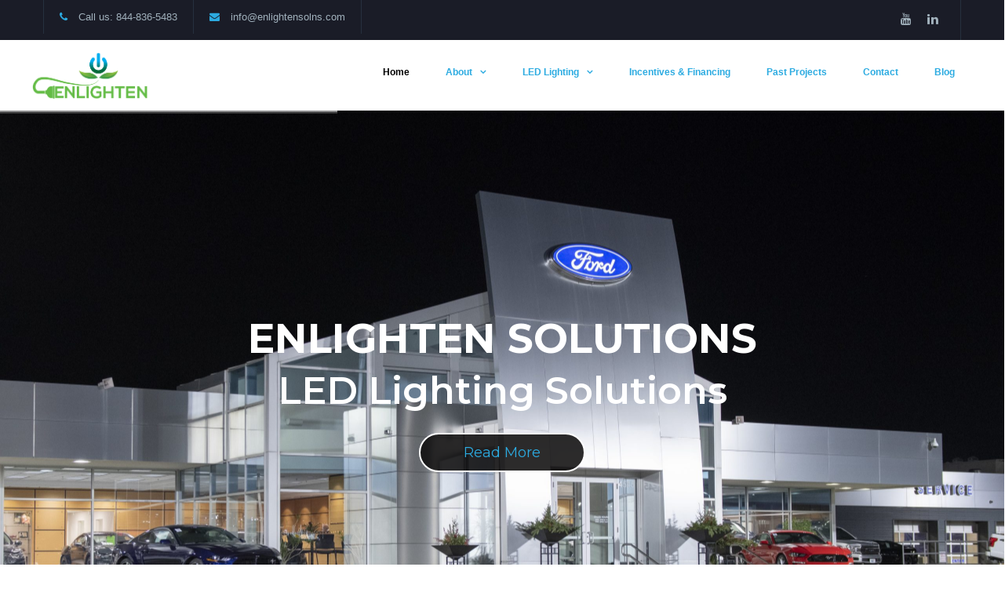

--- FILE ---
content_type: text/html; charset=UTF-8
request_url: http://www.enlightensolns.com/
body_size: 24938
content:
<!DOCTYPE html>

<html lang="en-US">
<head>
<meta http-equiv="x-ua-compatible" content="IE=Edge"/> 
<meta charset="UTF-8" />
<meta name="viewport" content="width=device-width,initial-scale=1.0" />
<title>
Enlighten Solutions</title>
<link rel="shortcut icon" href="http://www.enlightensolns.com/wp-content/uploads/2017/02/falcon.png"/>
<script>
mixajaxurl = "http://www.enlightensolns.com/wp-admin/admin-ajax.php";
</script>
<!-- html5.js for IE less than 9 -->
<!--[if lt IE 9]>
<script src="http://www.enlightensolns.com/wp-content/themes/EnlightenSolutions/js/html5.js"></script>
<![endif]-->
<!-- css3-mediaqueries.js for IE less than 9 -->
<!--[if lt IE 9]>
<script src="http://www.enlightensolns.com/wp-content/themes/EnlightenSolutions/js/css3-mediaqueries.js"></script>
<![endif]-->
<meta name='robots' content='max-image-preview:large' />
<link rel='dns-prefetch' href='//fonts.googleapis.com' />
<link rel='dns-prefetch' href='//s.w.org' />
<link rel="alternate" type="application/rss+xml" title="Enlighten Solutions &raquo; Feed" href="http://www.enlightensolns.com/feed/" />
<script type="text/javascript">
window._wpemojiSettings = {"baseUrl":"https:\/\/s.w.org\/images\/core\/emoji\/13.1.0\/72x72\/","ext":".png","svgUrl":"https:\/\/s.w.org\/images\/core\/emoji\/13.1.0\/svg\/","svgExt":".svg","source":{"concatemoji":"http:\/\/www.enlightensolns.com\/wp-includes\/js\/wp-emoji-release.min.js"}};
/*! This file is auto-generated */
!function(e,a,t){var n,r,o,i=a.createElement("canvas"),p=i.getContext&&i.getContext("2d");function s(e,t){var a=String.fromCharCode;p.clearRect(0,0,i.width,i.height),p.fillText(a.apply(this,e),0,0);e=i.toDataURL();return p.clearRect(0,0,i.width,i.height),p.fillText(a.apply(this,t),0,0),e===i.toDataURL()}function c(e){var t=a.createElement("script");t.src=e,t.defer=t.type="text/javascript",a.getElementsByTagName("head")[0].appendChild(t)}for(o=Array("flag","emoji"),t.supports={everything:!0,everythingExceptFlag:!0},r=0;r<o.length;r++)t.supports[o[r]]=function(e){if(!p||!p.fillText)return!1;switch(p.textBaseline="top",p.font="600 32px Arial",e){case"flag":return s([127987,65039,8205,9895,65039],[127987,65039,8203,9895,65039])?!1:!s([55356,56826,55356,56819],[55356,56826,8203,55356,56819])&&!s([55356,57332,56128,56423,56128,56418,56128,56421,56128,56430,56128,56423,56128,56447],[55356,57332,8203,56128,56423,8203,56128,56418,8203,56128,56421,8203,56128,56430,8203,56128,56423,8203,56128,56447]);case"emoji":return!s([10084,65039,8205,55357,56613],[10084,65039,8203,55357,56613])}return!1}(o[r]),t.supports.everything=t.supports.everything&&t.supports[o[r]],"flag"!==o[r]&&(t.supports.everythingExceptFlag=t.supports.everythingExceptFlag&&t.supports[o[r]]);t.supports.everythingExceptFlag=t.supports.everythingExceptFlag&&!t.supports.flag,t.DOMReady=!1,t.readyCallback=function(){t.DOMReady=!0},t.supports.everything||(n=function(){t.readyCallback()},a.addEventListener?(a.addEventListener("DOMContentLoaded",n,!1),e.addEventListener("load",n,!1)):(e.attachEvent("onload",n),a.attachEvent("onreadystatechange",function(){"complete"===a.readyState&&t.readyCallback()})),(n=t.source||{}).concatemoji?c(n.concatemoji):n.wpemoji&&n.twemoji&&(c(n.twemoji),c(n.wpemoji)))}(window,document,window._wpemojiSettings);
</script>
<style type="text/css">
img.wp-smiley,
img.emoji {
	display: inline !important;
	border: none !important;
	box-shadow: none !important;
	height: 1em !important;
	width: 1em !important;
	margin: 0 0.07em !important;
	vertical-align: -0.1em !important;
	background: none !important;
	padding: 0 !important;
}
</style>
	<link rel='stylesheet' id='layerslider-css'  href='http://www.enlightensolns.com/wp-content/plugins/LayerSlider/static/layerslider/css/layerslider.css' type='text/css' media='all' />
<link rel='stylesheet' id='ls-google-fonts-css'  href='http://fonts.googleapis.com/css?family=Lato:100,300,regular,700,900%7COpen+Sans:300%7CIndie+Flower:regular%7COswald:300,regular,700%7CMontserrat:100,200,300,regular,500,600,700,800,900%7CPlayfair+Display:regular,italic,700,900&#038;subset=latin%2Clatin-ext' type='text/css' media='all' />
<link rel='stylesheet' id='wp-block-library-css'  href='http://www.enlightensolns.com/wp-includes/css/dist/block-library/style.min.css' type='text/css' media='all' />
<style id='global-styles-inline-css' type='text/css'>
body{--wp--preset--color--black: #000000;--wp--preset--color--cyan-bluish-gray: #abb8c3;--wp--preset--color--white: #ffffff;--wp--preset--color--pale-pink: #f78da7;--wp--preset--color--vivid-red: #cf2e2e;--wp--preset--color--luminous-vivid-orange: #ff6900;--wp--preset--color--luminous-vivid-amber: #fcb900;--wp--preset--color--light-green-cyan: #7bdcb5;--wp--preset--color--vivid-green-cyan: #00d084;--wp--preset--color--pale-cyan-blue: #8ed1fc;--wp--preset--color--vivid-cyan-blue: #0693e3;--wp--preset--color--vivid-purple: #9b51e0;--wp--preset--gradient--vivid-cyan-blue-to-vivid-purple: linear-gradient(135deg,rgba(6,147,227,1) 0%,rgb(155,81,224) 100%);--wp--preset--gradient--light-green-cyan-to-vivid-green-cyan: linear-gradient(135deg,rgb(122,220,180) 0%,rgb(0,208,130) 100%);--wp--preset--gradient--luminous-vivid-amber-to-luminous-vivid-orange: linear-gradient(135deg,rgba(252,185,0,1) 0%,rgba(255,105,0,1) 100%);--wp--preset--gradient--luminous-vivid-orange-to-vivid-red: linear-gradient(135deg,rgba(255,105,0,1) 0%,rgb(207,46,46) 100%);--wp--preset--gradient--very-light-gray-to-cyan-bluish-gray: linear-gradient(135deg,rgb(238,238,238) 0%,rgb(169,184,195) 100%);--wp--preset--gradient--cool-to-warm-spectrum: linear-gradient(135deg,rgb(74,234,220) 0%,rgb(151,120,209) 20%,rgb(207,42,186) 40%,rgb(238,44,130) 60%,rgb(251,105,98) 80%,rgb(254,248,76) 100%);--wp--preset--gradient--blush-light-purple: linear-gradient(135deg,rgb(255,206,236) 0%,rgb(152,150,240) 100%);--wp--preset--gradient--blush-bordeaux: linear-gradient(135deg,rgb(254,205,165) 0%,rgb(254,45,45) 50%,rgb(107,0,62) 100%);--wp--preset--gradient--luminous-dusk: linear-gradient(135deg,rgb(255,203,112) 0%,rgb(199,81,192) 50%,rgb(65,88,208) 100%);--wp--preset--gradient--pale-ocean: linear-gradient(135deg,rgb(255,245,203) 0%,rgb(182,227,212) 50%,rgb(51,167,181) 100%);--wp--preset--gradient--electric-grass: linear-gradient(135deg,rgb(202,248,128) 0%,rgb(113,206,126) 100%);--wp--preset--gradient--midnight: linear-gradient(135deg,rgb(2,3,129) 0%,rgb(40,116,252) 100%);--wp--preset--duotone--dark-grayscale: url('#wp-duotone-dark-grayscale');--wp--preset--duotone--grayscale: url('#wp-duotone-grayscale');--wp--preset--duotone--purple-yellow: url('#wp-duotone-purple-yellow');--wp--preset--duotone--blue-red: url('#wp-duotone-blue-red');--wp--preset--duotone--midnight: url('#wp-duotone-midnight');--wp--preset--duotone--magenta-yellow: url('#wp-duotone-magenta-yellow');--wp--preset--duotone--purple-green: url('#wp-duotone-purple-green');--wp--preset--duotone--blue-orange: url('#wp-duotone-blue-orange');--wp--preset--font-size--small: 13px;--wp--preset--font-size--medium: 20px;--wp--preset--font-size--large: 36px;--wp--preset--font-size--x-large: 42px;}.has-black-color{color: var(--wp--preset--color--black) !important;}.has-cyan-bluish-gray-color{color: var(--wp--preset--color--cyan-bluish-gray) !important;}.has-white-color{color: var(--wp--preset--color--white) !important;}.has-pale-pink-color{color: var(--wp--preset--color--pale-pink) !important;}.has-vivid-red-color{color: var(--wp--preset--color--vivid-red) !important;}.has-luminous-vivid-orange-color{color: var(--wp--preset--color--luminous-vivid-orange) !important;}.has-luminous-vivid-amber-color{color: var(--wp--preset--color--luminous-vivid-amber) !important;}.has-light-green-cyan-color{color: var(--wp--preset--color--light-green-cyan) !important;}.has-vivid-green-cyan-color{color: var(--wp--preset--color--vivid-green-cyan) !important;}.has-pale-cyan-blue-color{color: var(--wp--preset--color--pale-cyan-blue) !important;}.has-vivid-cyan-blue-color{color: var(--wp--preset--color--vivid-cyan-blue) !important;}.has-vivid-purple-color{color: var(--wp--preset--color--vivid-purple) !important;}.has-black-background-color{background-color: var(--wp--preset--color--black) !important;}.has-cyan-bluish-gray-background-color{background-color: var(--wp--preset--color--cyan-bluish-gray) !important;}.has-white-background-color{background-color: var(--wp--preset--color--white) !important;}.has-pale-pink-background-color{background-color: var(--wp--preset--color--pale-pink) !important;}.has-vivid-red-background-color{background-color: var(--wp--preset--color--vivid-red) !important;}.has-luminous-vivid-orange-background-color{background-color: var(--wp--preset--color--luminous-vivid-orange) !important;}.has-luminous-vivid-amber-background-color{background-color: var(--wp--preset--color--luminous-vivid-amber) !important;}.has-light-green-cyan-background-color{background-color: var(--wp--preset--color--light-green-cyan) !important;}.has-vivid-green-cyan-background-color{background-color: var(--wp--preset--color--vivid-green-cyan) !important;}.has-pale-cyan-blue-background-color{background-color: var(--wp--preset--color--pale-cyan-blue) !important;}.has-vivid-cyan-blue-background-color{background-color: var(--wp--preset--color--vivid-cyan-blue) !important;}.has-vivid-purple-background-color{background-color: var(--wp--preset--color--vivid-purple) !important;}.has-black-border-color{border-color: var(--wp--preset--color--black) !important;}.has-cyan-bluish-gray-border-color{border-color: var(--wp--preset--color--cyan-bluish-gray) !important;}.has-white-border-color{border-color: var(--wp--preset--color--white) !important;}.has-pale-pink-border-color{border-color: var(--wp--preset--color--pale-pink) !important;}.has-vivid-red-border-color{border-color: var(--wp--preset--color--vivid-red) !important;}.has-luminous-vivid-orange-border-color{border-color: var(--wp--preset--color--luminous-vivid-orange) !important;}.has-luminous-vivid-amber-border-color{border-color: var(--wp--preset--color--luminous-vivid-amber) !important;}.has-light-green-cyan-border-color{border-color: var(--wp--preset--color--light-green-cyan) !important;}.has-vivid-green-cyan-border-color{border-color: var(--wp--preset--color--vivid-green-cyan) !important;}.has-pale-cyan-blue-border-color{border-color: var(--wp--preset--color--pale-cyan-blue) !important;}.has-vivid-cyan-blue-border-color{border-color: var(--wp--preset--color--vivid-cyan-blue) !important;}.has-vivid-purple-border-color{border-color: var(--wp--preset--color--vivid-purple) !important;}.has-vivid-cyan-blue-to-vivid-purple-gradient-background{background: var(--wp--preset--gradient--vivid-cyan-blue-to-vivid-purple) !important;}.has-light-green-cyan-to-vivid-green-cyan-gradient-background{background: var(--wp--preset--gradient--light-green-cyan-to-vivid-green-cyan) !important;}.has-luminous-vivid-amber-to-luminous-vivid-orange-gradient-background{background: var(--wp--preset--gradient--luminous-vivid-amber-to-luminous-vivid-orange) !important;}.has-luminous-vivid-orange-to-vivid-red-gradient-background{background: var(--wp--preset--gradient--luminous-vivid-orange-to-vivid-red) !important;}.has-very-light-gray-to-cyan-bluish-gray-gradient-background{background: var(--wp--preset--gradient--very-light-gray-to-cyan-bluish-gray) !important;}.has-cool-to-warm-spectrum-gradient-background{background: var(--wp--preset--gradient--cool-to-warm-spectrum) !important;}.has-blush-light-purple-gradient-background{background: var(--wp--preset--gradient--blush-light-purple) !important;}.has-blush-bordeaux-gradient-background{background: var(--wp--preset--gradient--blush-bordeaux) !important;}.has-luminous-dusk-gradient-background{background: var(--wp--preset--gradient--luminous-dusk) !important;}.has-pale-ocean-gradient-background{background: var(--wp--preset--gradient--pale-ocean) !important;}.has-electric-grass-gradient-background{background: var(--wp--preset--gradient--electric-grass) !important;}.has-midnight-gradient-background{background: var(--wp--preset--gradient--midnight) !important;}.has-small-font-size{font-size: var(--wp--preset--font-size--small) !important;}.has-medium-font-size{font-size: var(--wp--preset--font-size--medium) !important;}.has-large-font-size{font-size: var(--wp--preset--font-size--large) !important;}.has-x-large-font-size{font-size: var(--wp--preset--font-size--x-large) !important;}
</style>
<link rel='stylesheet' id='contact-form-7-css'  href='http://www.enlightensolns.com/wp-content/plugins/contact-form-7/includes/css/styles.css' type='text/css' media='all' />
<link rel='stylesheet' id='foobox-free-min-css'  href='http://www.enlightensolns.com/wp-content/plugins/foobox-image-lightbox/free/css/foobox.free.min.css' type='text/css' media='all' />
<link rel='stylesheet' id='rs-plugin-settings-css'  href='http://www.enlightensolns.com/wp-content/plugins/revslider/public/assets/css/settings.css' type='text/css' media='all' />
<style id='rs-plugin-settings-inline-css' type='text/css'>
#rs-demo-id {}
</style>
<link rel='stylesheet' id='ppress-frontend-css'  href='http://www.enlightensolns.com/wp-content/plugins/wp-user-avatar/assets/css/frontend.min.css' type='text/css' media='all' />
<link rel='stylesheet' id='ppress-flatpickr-css'  href='http://www.enlightensolns.com/wp-content/plugins/wp-user-avatar/assets/flatpickr/flatpickr.min.css' type='text/css' media='all' />
<link rel='stylesheet' id='ppress-select2-css'  href='http://www.enlightensolns.com/wp-content/plugins/wp-user-avatar/assets/select2/select2.min.css' type='text/css' media='all' />
<link rel='stylesheet' id='style-css'  href='http://www.enlightensolns.com/wp-content/themes/EnlightenSolutions/style.css' type='text/css' media='all' />
<link rel='stylesheet' id='style_end-css'  href='http://www.enlightensolns.com/wp-content/themes/EnlightenSolutions/style_end.css' type='text/css' media='all' />
<link rel='stylesheet' id='googlefonts-css'  href='http://fonts.googleapis.com/css?family=Lato%3A100%2C300%2C400%2C600%2C700%2C900%7COpen+Sans%3A700%2C300%2C600%2C400%7CRaleway%3A900%7CPlayfair+Display%7C&#038;ver=5.9.12' type='text/css' media='all' />
<link rel='stylesheet' id='media-queries-css'  href='http://www.enlightensolns.com/wp-content/themes/EnlightenSolutions/media-queries_wide.css' type='text/css' media='all' />
<link rel='stylesheet' id='rgs-css'  href='http://www.enlightensolns.com/wp-content/themes/EnlightenSolutions/css/rgs.css' type='text/css' media='all' />
<link rel='stylesheet' id='css3_animations-css'  href='http://www.enlightensolns.com/wp-content/themes/EnlightenSolutions/css/animations.css' type='text/css' media='all' />
<link rel='stylesheet' id='flexslidercss-css'  href='http://www.enlightensolns.com/wp-content/themes/EnlightenSolutions/includes/Flexslider/flexslider.css' type='text/css' media='all' />
<link rel='stylesheet' id='font-awesome-thefox-css'  href='http://www.enlightensolns.com/wp-content/themes/EnlightenSolutions/css/font-awesome.css' type='text/css' media='all' />
<link rel='stylesheet' id='moon-css'  href='http://www.enlightensolns.com/wp-content/themes/EnlightenSolutions/css/moon.css' type='text/css' media='all' />
<link rel='stylesheet' id='elegant-css'  href='http://www.enlightensolns.com/wp-content/themes/EnlightenSolutions/css/elegant.css' type='text/css' media='all' />
<link rel='stylesheet' id='prettyphotocss-css'  href='http://www.enlightensolns.com/wp-content/themes/EnlightenSolutions/includes/prettyPhoto/css/prettyPhoto.css' type='text/css' media='all' />
<link rel='stylesheet' id='js_frontend-css'  href='http://www.enlightensolns.com/wp-content/themes/EnlightenSolutions/css/thefox_js_composer.css' type='text/css' media='all' />
<link rel='stylesheet' id='zilla-likes-css'  href='http://www.enlightensolns.com/wp-content/themes/EnlightenSolutions/includes/zilla-likes/styles/zilla-likes.css' type='text/css' media='all' />
<link rel='stylesheet' id='redux-google-fonts-rd_data-css'  href='http://fonts.googleapis.com/css?family=Lato%3A400%2C300&#038;ver=1588189286' type='text/css' media='all' />
<script type='text/javascript' src='http://www.enlightensolns.com/wp-content/plugins/enable-jquery-migrate-helper/js/jquery/jquery-1.12.4-wp.js' id='jquery-core-js'></script>
<script type='text/javascript' src='http://www.enlightensolns.com/wp-content/plugins/enable-jquery-migrate-helper/js/jquery-migrate/jquery-migrate-1.4.1-wp.js' id='jquery-migrate-js'></script>
<script type='text/javascript' src='http://www.enlightensolns.com/wp-content/plugins/LayerSlider/static/layerslider/js/greensock.js' id='greensock-js'></script>
<script type='text/javascript' id='layerslider-js-extra'>
/* <![CDATA[ */
var LS_Meta = {"v":"6.0.5"};
/* ]]> */
</script>
<script type='text/javascript' src='http://www.enlightensolns.com/wp-content/plugins/LayerSlider/static/layerslider/js/layerslider.kreaturamedia.jquery.js' id='layerslider-js'></script>
<script type='text/javascript' src='http://www.enlightensolns.com/wp-content/plugins/LayerSlider/static/layerslider/js/layerslider.transitions.js' id='layerslider-transitions-js'></script>
<script type='text/javascript' src='http://www.enlightensolns.com/wp-content/plugins/revslider/public/assets/js/jquery.themepunch.tools.min.js' id='tp-tools-js'></script>
<script type='text/javascript' src='http://www.enlightensolns.com/wp-content/plugins/revslider/public/assets/js/jquery.themepunch.revolution.min.js' id='revmin-js'></script>
<script type='text/javascript' src='http://www.enlightensolns.com/wp-content/plugins/wp-user-avatar/assets/flatpickr/flatpickr.min.js' id='ppress-flatpickr-js'></script>
<script type='text/javascript' src='http://www.enlightensolns.com/wp-content/plugins/wp-user-avatar/assets/select2/select2.min.js' id='ppress-select2-js'></script>
<script type='text/javascript' id='foobox-free-min-js-before'>
/* Run FooBox FREE (v2.7.16) */
var FOOBOX = window.FOOBOX = {
	ready: true,
	disableOthers: false,
	o: {wordpress: { enabled: true }, countMessage:'image %index of %total', excludes:'.fbx-link,.nofoobox,.nolightbox,a[href*="pinterest.com/pin/create/button/"]', affiliate : { enabled: false }},
	selectors: [
		".foogallery-container.foogallery-lightbox-foobox", ".foogallery-container.foogallery-lightbox-foobox-free", ".gallery", ".wp-block-gallery", ".wp-caption", ".wp-block-image", "a:has(img[class*=wp-image-])", ".foobox"
	],
	pre: function( $ ){
		// Custom JavaScript (Pre)
		
	},
	post: function( $ ){
		// Custom JavaScript (Post)
		
		// Custom Captions Code
		
	},
	custom: function( $ ){
		// Custom Extra JS
		
	}
};
</script>
<script type='text/javascript' src='http://www.enlightensolns.com/wp-content/plugins/foobox-image-lightbox/free/js/foobox.free.min.js' id='foobox-free-min-js'></script>
<meta name="generator" content="Powered by LayerSlider 6.0.5 - Multi-Purpose, Responsive, Parallax, Mobile-Friendly Slider Plugin for WordPress." />
<!-- LayerSlider updates and docs at: https://layerslider.kreaturamedia.com -->
<link rel="https://api.w.org/" href="http://www.enlightensolns.com/wp-json/" /><link rel="alternate" type="application/json" href="http://www.enlightensolns.com/wp-json/wp/v2/pages/104" /><link rel="EditURI" type="application/rsd+xml" title="RSD" href="http://www.enlightensolns.com/xmlrpc.php?rsd" />
<link rel="wlwmanifest" type="application/wlwmanifest+xml" href="http://www.enlightensolns.com/wp-includes/wlwmanifest.xml" /> 
<meta name="generator" content="WordPress 5.9.12" />
<link rel="canonical" href="http://www.enlightensolns.com/" />
<link rel='shortlink' href='http://www.enlightensolns.com/' />
<link rel="alternate" type="application/json+oembed" href="http://www.enlightensolns.com/wp-json/oembed/1.0/embed?url=http%3A%2F%2Fwww.enlightensolns.com%2F" />
<link rel="alternate" type="text/xml+oembed" href="http://www.enlightensolns.com/wp-json/oembed/1.0/embed?url=http%3A%2F%2Fwww.enlightensolns.com%2F&#038;format=xml" />
<!-- Custom Styling -->
<style type="text/css">
#logo_img img{max-width:150px;}.cl_before_logo{margin-right:105px;}.cl_after_logo{margin-left:105px;}.nav_type_9_c #logo_img, .nav_type_9_c .logo_text{margin-left:-75px;}.nav_type_9_c #logo_img,.nav_type_9_c .logo_text{min-width:150px;}#mobile-menu{background:#222533}#mobile-menu ul ul,#mobile-menu #rd_wpml #lang_sel ul ul{background:#2e3244;}#mobile-menu ul ul ul{background:#35384d;}#mobile-menu .mobile-ul-open > a{color:#2cabe1}#mobile-menu .mobile-ul-open:after{color:#2cabe1 !important;}#mobile-menu .current_page_item{ background:#222533;}#mobile-menu .current_page_item > a { border-left:2px solid #2cabe1;}#mobile-menu ul li a,#mobile-menu #rd_wpml #lang_sel a{color:#ffffff}#mobile-menu .menu-item-has-children:after{color:#5a5d6b;}#mobile-menu ul li li li a{color:#69708f}#mobile-menu ul ul .menu-item-has-children:after{color:#5d637d;}#mobile_menu_search #search input[type=text]{background:#222533 !important; color:#69708f;}#mobile_menu_search #search input[type=submit]{color:#69708f;}#top_bar,#rd_wpml #lang_sel ul ul{background:#1a1c27;}.topbar_type_1,.topbar_type_1 a,.topbar_type_1 #rd_wpml #lang_sel a{color:#a1b1bc;}.topbar_type_1 strong,.topbar_type_1 .topbar_woocommerce_login.type1 .topbar_sign_in,.topbar_type_1 .topbar_woocommerce_login.type1 .topbar_register,.topbar_type_1 .topbar_woocommerce_login.type1 .topbar_signed_in,.topbar_type_1 #rd_wpml #lang_sel li li a:hover{color:#ffffff;}.topbar_type_1 .top_email:before,.topbar_type_1 .top_phone:before,.topbar_type_1 .top_text:before{color:#2cabe1;}.topbar_type_1 .top_email,.topbar_type_1 .top_phone,.topbar_type_1 #header_socials,.topbar_type_1 .header_current_cart{border-right:1px solid #26303e; padding-right:20px; padding-left:20px;}.topbar_type_1 .topbar_woocommerce_login{border-right:1px solid #26303e; border-left:1px solid #26303e; padding-right:20px; padding-left:20px;}.topbar_type_1 #rd_wpml,.topbar_type_1 .top_bar_menu{border-right:1px solid #26303e;}.topbar_type_1 .wrapper > div:first-child {border-left:1px solid #26303e;}.topbar_type_1 .topbar_woocommerce_login.type1 .topbar_register{ border:1px solid #26303e; border-bottom:2px solid #26303e}.topbar_type_1 .topbar_woocommerce_login.type2 .topbar_register{ border:1px solid #a1b1bc; background:#a1b1bc; color:#1a1c27;}.topbar_type_1 .topbar_woocommerce_login.type2 .topbar_sign_in,.topbar_type_1 .topbar_woocommerce_login.type2 .topbar_signed_in{ border:1px solid #a1b1bc;}.topbar_type_1 #header_socials a:hover{ color:#ffffff;}.topbar_type_2,.topbar_type_2 a,.topbar_type_2 #rd_wpml #lang_sel a{color:#a1b1bc;}.topbar_type_2 strong,.topbar_type_2 .topbar_woocommerce_login.type1 .topbar_sign_in,.topbar_type_2 .topbar_woocommerce_login.type1 .topbar_register,.topbar_type_2 .topbar_woocommerce_login.type1 .topbar_signed_in,.topbar_type_2 #rd_wpml #lang_sel li li a:hover{color:#ffffff;}.topbar_type_2 .top_email:before,.topbar_type_2 .top_phone:before,.topbar_type_2 .top_text:before{color:#2cabe1;}.topbar_type_2 .top_email,.topbar_type_2 .top_phone,.topbar_type_2 #header_socials,.topbar_type_2 .header_current_cart{border-right:1px solid #26303e; padding-right:20px; padding-left:20px;}.topbar_type_2 .topbar_woocommerce_login{border-right:1px solid #26303e; border-left:1px solid #26303e; padding-right:20px; padding-left:20px;}.topbar_type_2 { border-top:5px solid #26303e;}.topbar_type_2 #rd_wpml,.topbar_type_2 .top_bar_menu{border-right:1px solid #26303e;}.topbar_type_2 .wrapper > div:first-child {border-left:1px solid #26303e;}.topbar_type_2 .topbar_woocommerce_login.type1 .topbar_register{ border:1px solid #26303e; border-bottom:2px solid #26303e}.topbar_type_2 .topbar_woocommerce_login.type2 .topbar_register{ border:1px solid #a1b1bc; background:#a1b1bc; color:#1a1c27;}.topbar_type_2 .topbar_woocommerce_login.type2 .topbar_sign_in,.topbar_type_2 .topbar_woocommerce_login.type2 .topbar_signed_in{ border:1px solid #a1b1bc;}.topbar_type_2 #header_socials a:hover{ color:#ffffff;}.topbar_type_3,.topbar_type_3 a,.topbar_type_3 #rd_wpml #lang_sel a{color:#a1b1bc;}.topbar_type_3 strong,.topbar_type_3 .topbar_woocommerce_login.type1 .topbar_sign_in,.topbar_type_3 .topbar_woocommerce_login.type1 .topbar_register,.topbar_type_3 .topbar_woocommerce_login.type1 .topbar_signed_in,.topbar_type_3 #rd_wpml #lang_sel li li a:hover{color:#ffffff;}.topbar_type_3 .top_email:before,.topbar_type_3 .top_phone:before,.topbar_type_3 .top_text:before{color:#2cabe1;}.topbar_type_2 { border-top:5px solid #26303e;}.topbar_type_3 .topbar_woocommerce_login.type1 .topbar_register{ border:1px solid #26303e; border-bottom:2px solid #26303e}.topbar_type_3 .topbar_woocommerce_login.type2 .topbar_register{ border:1px solid #a1b1bc; background:#a1b1bc; color:#1a1c27;}.topbar_type_3 .topbar_woocommerce_login.type2 .topbar_sign_in,.topbar_type_3 .topbar_woocommerce_login.type2 .topbar_signed_in{ border:1px solid #a1b1bc;}.topbar_type_3 #header_socials a:hover{ color:#ffffff;}.topbar_type_4,.topbar_type_4 a,.topbar_type_4 #rd_wpml #lang_sel a{color:#a1b1bc;}.topbar_type_4 strong,.topbar_type_4 .topbar_woocommerce_login.type1 .topbar_sign_in,.topbar_type_4 .topbar_woocommerce_login.type1 .topbar_register,.topbar_type_4 .topbar_woocommerce_login.type1 .topbar_signed_in,.topbar_type_4 #rd_wpml #lang_sel li li a:hover{color:#ffffff;}.topbar_type_4 .top_email:before,.topbar_type_4 .top_phone:before,.topbar_type_4 .top_text:before{color:#2cabe1;}.topbar_type_4 { border-top:5px solid #26303e;}.topbar_type_4 .topbar_woocommerce_login.type1 .topbar_register{ border:1px solid #26303e; border-bottom:2px solid #26303e}.topbar_type_4 .topbar_woocommerce_login.type2 .topbar_register{ border:1px solid #a1b1bc; background:#a1b1bc; color:#1a1c27;}.topbar_type_4 .topbar_woocommerce_login.type2 .topbar_sign_in,.topbar_type_4 .topbar_woocommerce_login.type2 .topbar_signed_in{ border:1px solid #a1b1bc;}.topbar_type_4 #header_socials a:hover{ color:#ffffff;}.topbar_type_5,.topbar_type_5 a,.topbar_type_5 #rd_wpml #lang_sel a{color:#a1b1bc;}.topbar_type_5 strong,.topbar_type_5 .topbar_woocommerce_login.type1 .topbar_sign_in,.topbar_type_5 .topbar_woocommerce_login.type1 .topbar_register,.topbar_type_5 .topbar_woocommerce_login.type1 .topbar_signed_in,.topbar_type_5 #rd_wpml #lang_sel li li a:hover,.topbar_woocommerce_login.type2 .topbar_sign_in:hover,.top_email a:hover{color:#ffffff;}.topbar_type_5 .top_email:before,.topbar_type_5 .top_phone:before,.topbar_type_5 .top_text:before{color:#2cabe1; }.topbar_type_5 .top_email,.topbar_type_5 .top_phone,.topbar_type_5 #header_socials,.topbar_type_5 .header_current_cart{border-right:1px solid #26303e; padding-right:20px; padding-left:20px;}.topbar_type_5 .topbar_woocommerce_login{border-right:1px solid #26303e; border-left:1px solid #26303e; padding-right:20px; padding-left:20px;}.topbar_type_5 .wrapper > div:first-child {border-left:1px solid #26303e;}.topbar_type_5 #rd_wpml,.topbar_type_5 .top_bar_menu{border-right:1px solid #26303e;}.topbar_type_5 { border-top:4px solid #26303e; border-bottom:1px solid #26303e}.topbar_type_5 .topbar_woocommerce_login.type1 .topbar_register{ border:1px solid #26303e; border-bottom:2px solid #26303e}.topbar_type_5 .topbar_woocommerce_login.type2 .topbar_register{ border:1px solid #a1b1bc; background:#a1b1bc; color:#1a1c27;}.topbar_type_5 .topbar_woocommerce_login.type2 .topbar_sign_in,.topbar_type_5 .topbar_woocommerce_login.type2 .topbar_signed_in{ border:1px solid #a1b1bc;}.topbar_type_5 #header_socials a:hover{ color:#ffffff;}.header_current_cart .cart-content-tb.tbi-with-border{border:1px solid #26303e;}.header_current_cart .cart-content-tb.tbi-with-bg{background:#26303e;}.header_current_cart .cart-content-tb:before{color:#2cabe1;}.header_current_cart .cart-content-tb:hover{color:#a1b1bc;}header .wrapper {
    width: 100%;
    padding: 0 40px;
}
.rd_megamenu > ul {
    left:40px!important;
    width: calc(100% - 80px )!important;
}
@media only screen and (max-width: 1214px) and (min-width: 1034px){
.rd_megamenu > ul {
    
    left:40px!important;
    width: calc(100% - 80px )!important;
	}
}.nav_type_1 ul li a,.nav_type_2 ul li a,.nav_type_3 ul li a,.nav_type_4 ul li a,.nav_type_5 ul li a,.nav_type_6 ul li a,.nav_type_7 ul li a,.nav_type_8 ul li a,.nav_type_9 ul li a,.nav_type_9_c ul li a,.nav_type_10 ul li a,.nav_type_11 ul li a,.nav_type_12 ul li a,.nav_type_13 ul li a,.nav_type_14 ul li a,.nav_type_15 ul li a,.nav_type_16 ul li a,.nav_type_17 ul li a,.nav_type_18 ul li a,.nav_type_19 ul li a,.nav_type_19_f ul li a{font-family:Arial, Helvetica, sans-serif !important; font-size:12px !important; font-weight:700 !important; }.transparent_header{background:rgba(255,255,255,0)!important;}.transparent_header{border-bottom:1px solid rgba(255,255,255,0.25)!important;}header,.mt_menu{background:#ffffff;}header.transparent_header.opaque_header{background:#ffffff !important; border-bottom:none!important;}#nav_button:before,#nav_button_alt:before{color:#2cabe1;}.logo_text a{color:#2cabe1;}.transparent_header .logo_text a{color:#fff;}.transparent_header.opaque_header .logo_text a{color:#2cabe1;}.transparent_header nav > ul > li > a, .transparent_header .cart-content, .transparent_header nav > li.current-menu-item li a, .transparent_header #searchtop_img .fa-search, .transparent_header .header_si a, .transparent_header #nav_button:before {
	color:rgba(255,255,255,0.85)!important;
	}.nav_type_1 nav ul,.nav_type_1 .header_current_cart{background:#ffffff;}.nav_type_1 ul li a,.nav_type_1 a#searchtop_img{color:#2cabe1;}.nav_type_1 nav ul li a:hover,.nav_type_1 > ul > .current-menu-item > a{color:#000000; background:#ffffff;}.nav_type_1 .cart-content:hover,.nav_type_1 #searchtop_img:hover i{color:#000000;}header.nav_type_2{border-top:1px solid #ecf0f1;}.nav_type_2 nav ul,.nav_type_2 .header_current_cart{background:#ffffff;}.nav_type_2 ul li a,.nav_type_2 a#searchtop_img{color:#2cabe1;}.nav_type_2 nav ul li a:hover,.nav_type_2 > ul > .current-menu-item > a,.transparent_header.nav_type_2 nav > ul > .current-menu-item > a,.transparent_header.nav_type_2 nav > ul > li > a:hover{color:#000000; border-top:3px solid #000000; }.nav_type_2 .cart-content:hover,.nav_type_2 #searchtop_img:hover i{color:#000000;}header.nav_type_3{border-top:1px solid #ecf0f1;}.nav_type_3 nav ul,.nav_type_3 .header_current_cart{background:#ffffff;}.nav_type_3 ul li a,.nav_type_3 a#searchtop_img{color:#2cabe1;}.nav_type_3 nav ul li a:hover,.nav_type_3 > ul > .current-menu-item > a{color:#000000; background:#ffffff;}.nav_type_3 .cart-content:hover,.nav_type_3 #searchtop_img:hover i{color:#000000;}header.nav_type_4{border-top:1px solid #ecf0f1;}.nav_type_4 nav ul,.nav_type_4 .header_current_cart{background:#ffffff;}.nav_type_4 ul li a,.nav_type_4 a#searchtop_img{color:#2cabe1;}.nav_type_4 nav ul li a:hover,.nav_type_4  > ul > .current-menu-item > a{color:#000000; background:#ffffff;}.nav_type_4 .cart-content:hover,.nav_type_4 #searchtop_img:hover i{color:#000000;}.nav_type_5 nav ul,.nav_type_5 .header_current_cart{background:#ffffff;}.nav_type_5 ul li a{color:#2cabe1; border-top:5px solid #ffffff;}.nav_type_5 a#searchtop_img{color:#2cabe1;}.nav_type_5 nav ul li a:hover,.nav_type_5 > ul > .current-menu-item > a,.transparent_header.nav_type_5 nav > ul > .current-menu-item > a,.transparent_header.nav_type_5 nav > ul > li > a:hover{color:#000000; border-top:5px solid #000000 !important; }.nav_type_5 .cart-content:hover,.nav_type_5 #searchtop_img:hover i{color:#000000;}.nav_type_6 nav ul,.nav_type_6 .header_current_cart{background:#ffffff;}.nav_type_6 ul li a{color:#2cabe1; border-top:5px solid #ffffff;}.nav_type_6 a#searchtop_img{color:#2cabe1;}.nav_type_6 nav ul li a:hover,.nav_type_6 > ul > .current-menu-item > a,.transparent_header.nav_type_6 nav > ul > .current-menu-item > a,.transparent_header.nav_type_6 nav > ul > li > a:hover{color:#000000; border-top:5px solid #000000 !important;}.nav_type_6 .cart-content:hover,.nav_type_6 #searchtop_img:hover i{color:#000000;}.nav_type_7 nav ul,.nav_type_7 .header_current_cart{background:#ffffff;}.nav_type_7 ul li a,.nav_type_7 a#searchtop_img{color:#2cabe1;}.nav_type_7 nav ul li a:hover,.nav_type_7 > ul > .current-menu-item > a{color:#000000; background:#ffffff;}.nav_type_7 .cart-content:hover,.nav_type_7 #searchtop_img:hover i{color:#000000;}header.nav_type_8{border-top:1px solid #ecf0f1;}.nav_type_8 nav ul,.nav_type_8 .header_current_cart{background:#ffffff;}.nav_type_8 ul li a,.nav_type_8 a#searchtop_img{color:#2cabe1;}.nav_type_8 nav ul li a:hover,.nav_type_8 > ul > .current-menu-item > a{color:#000000; background:#ffffff;}.nav_type_8 .cart-content:hover,.nav_type_8 #searchtop_img:hover i{color:#000000;}.nav_type_9 nav ul,.nav_type_9 .header_current_cart{background:#ffffff;}.nav_type_9 ul li a{color:#2cabe1; border-top:5px solid rgba(0,0,0,0);}.nav_type_9 a#searchtop_img{color:#2cabe1;}.nav_type_9 nav ul li a:hover,.nav_type_9 > ul > .current-menu-item > a,.transparent_header.nav_type_9 nav > ul > .current-menu-item > a,.transparent_header.nav_type_9 nav > ul > li > a:hover{color:#000000; border-top:5px solid #000000 !important;}.nav_type_9 .cart-content:hover,.nav_type_9 #searchtop_img:hover i{color:#000000;}.nav_type_9_c nav ul,.nav_type_9_c .header_current_cart{background:#ffffff;}.nav_type_9_c ul li a{color:#2cabe1; border-top:5px solid rgba(0,0,0,0);}.nav_type_9_c a#searchtop_img{color:#2cabe1;}.nav_type_9_c nav ul li a:hover,.nav_type_9_c > ul > .current-menu-item > a,.transparent_header.nav_type_9_c nav > ul > .current-menu-item > a,.transparent_header.nav_type_9_c nav > ul > li > a:hover{color:#000000; border-top:5px solid #000000 !important;}.nav_type_9_c .header_current_cart,.nav_type_9_c #searchtop{display:none !important;}.nav_type_10 nav ul,.nav_type_10 .header_current_cart{background:#ffffff;}.nav_type_10 ul li a{color:#2cabe1; border-top:5px solid rgba(0,0,0,0);}.nav_type_10 a#searchtop_img{color:#2cabe1;}.nav_type_10 nav ul li a:hover,.nav_type_10 > ul > .current-menu-item > a,.transparent_header.nav_type_15 nav > ul > .current-menu-item > a,.transparent_header.nav_type_15 nav > ul > li > a:hover{color:#000000; border-top:5px solid #000000 !important;}.nav_type_10 .cart-content:hover,.nav_type_10 #searchtop_img:hover i{color:#000000;}.nav_type_11 nav ul,.nav_type_11 .header_current_cart{background:#ffffff;}.nav_type_11 ul li a{color:#2cabe1; border:1px solid rgba(0,0,0,0);}.nav_type_11 a#searchtop_img{color:#2cabe1;}.nav_type_11 nav ul li a:hover,.nav_type_11 > ul > .current-menu-item > a,.transparent_header.nav_type_11 nav > ul > .current-menu-item > a,.transparent_header.nav_type_11 nav > ul > li > a:hover{color:#000000; border:1px solid #000000 !important; background:#ffffff;}.nav_type_11 .cart-content:hover,.nav_type_11 #searchtop_img:hover i{color:#000000;}.nav_type_12 nav ul,.nav_type_12 .header_current_cart{background:#ffffff;}.nav_type_12 ul li a{color:#2cabe1; border:2px solid rgba(0,0,0,0);}.nav_type_12 a#searchtop_img{color:#2cabe1;}.nav_type_12 nav ul li a:hover,.nav_type_12 > ul > .current-menu-item > a,.transparent_header.nav_type_12 nav > ul > .current-menu-item > a,.transparent_header.nav_type_12 nav > ul > li > a:hover{color:#000000; border:2px solid #000000 !important; background:#ffffff;}.nav_type_12 .cart-content:hover,.nav_type_12 #searchtop_img:hover i{color:#000000;}header.nav_type_13{border-top:2px solid #ecf0f1;}.nav_type_13 nav ul,.nav_type_13 .header_current_cart{background:#ffffff;}.nav_type_13 ul li a,.nav_type_13 a#searchtop_img{color:#2cabe1;}.nav_type_13 nav ul li a:hover,.nav_type_13 > ul > .current-menu-item > a{color:#000000; background:#ffffff;}.nav_type_13 .cart-content:hover,.nav_type_13 #searchtop_img:hover i{color:#000000;}header.nav_type_14{border-top:5px solid #ecf0f1;}.nav_type_14 nav ul,.nav_type_1 .header_current_cart{background:#ffffff;}.nav_type_14 ul li a,.nav_type_14 a#searchtop_img{color:#2cabe1;}.nav_type_14 nav ul li a:hover,.nav_type_14 > ul > .current-menu-item > a{color:#000000; background:#ffffff;}.nav_type_14 .cart-content:hover,.nav_type_14 #searchtop_img:hover i{color:#000000;}.header_bottom_nav.transparent_header.opaque_header{background:#ffffff !important;}header.nav_type_15,.header_bottom_nav.nav_type_15{border-top:1px solid #ecf0f1;}.header_bottom_nav.nav_type_15{background:#ffffff;}.nav_type_15 ul li a{color:#2cabe1; border-right:1px solid #ecf0f1}.nav_type_15 ul li:first-child a{border-left:1px solid #ecf0f1} .nav_type_15 nav ul li a:hover,.nav_type_15 > ul > .current-menu-item > a{color:#000000; background:#ffffff;}header #header_socials a,.nav_type_15 a#searchtop_img{color:#2cabe1;}header #header_socials a:hover{color:#000000;}.header_bottom_nav.nav_type_15 .cart-content:hover,.header_bottom_nav.nav_type_15 #searchtop_img:hover i{color:#000000;}.header_bottom_nav.nav_type_16{border-top:1px solid #ecf0f1;}.header_bottom_nav.nav_type_16{background:#ffffff;}.nav_type_16 ul li a,.nav_type_16 a#searchtop_img{color:#2cabe1;}.nav_type_16 nav ul li a:hover,.nav_type_16 > ul > .current-menu-item > a{color:#000000; background:#ffffff;}.header_bottom_nav.nav_type_16 .cart-content:hover,.header_bottom_nav.nav_type_16 #searchtop_img:hover i{color:#000000;}.header_bottom_nav.nav_type_17{border-top:1px solid #ecf0f1;}.header_bottom_nav.nav_type_17{background:#ffffff;}.nav_type_17 ul li a,.nav_type_17 a#searchtop_img{color:#2cabe1;}.nav_type_17 nav ul li a:hover,.nav_type_17 > ul > .current-menu-item > a,.transparent_header.nav_type_17 nav > ul > .current-menu-item > a,.transparent_header.nav_type_17 nav > ul > li > a:hover{color:#000000; border-top:3px solid #000000 !important;}.header_bottom_nav.nav_type_17 .cart-content:hover,.header_bottom_nav.nav_type_17 #searchtop_img:hover i{color:#000000;}.header_bottom_nav.nav_type_18{border-top:1px solid #ecf0f1;}.header_bottom_nav.nav_type_18{background:#ffffff;}.nav_type_18 ul li a,.nav_type_18 a#searchtop_img{color:#2cabe1;}.nav_type_18 nav ul li a:hover,.nav_type_18 > ul >.current-menu-item > a{color:#000000; background#ffffff;}.header_bottom_nav.nav_type_18 .cart-content:hover,.header_bottom_nav.nav_type_18 #searchtop_img:hover i{color:#000000;}.nav_type_19 ul li a,.nav_type_19_f ul li a{color:#2cabe1;}.nav_type_19 ul > li > a,.nav_type_19_f ul > li > a{border-bottom:1px solid #ecf0f1;}.nav_type_19 ul ul li a,.nav_type_19_f ul ul li a{border-right:1px solid #ecf0f1;}#edge-search-form .search_button_icon{color:#2cabe1;}.nav_type_19 ul li a:hover,.nav_type_19 > ul > .current-menu-item > a,.nav_type_19_f ul li a:hover,.nav_type_19_f > ul > .current-menu-item > a{color:#000000;}.nav_type_19 .cart-content:hover,.nav_type_19 #searchtop_img:hover i,.nav_type_19_f .cart-content:hover,.nav_type_19_f #searchtop_img:hover i{color:#000000;}#fixed_header_socials a{color:#2cabe1;}#fixed_header_socials a{border:1px solid #ecf0f1;}.fixed_header_left{border-right:1px solid #ecf0f1;}#edge-search-form input[type=text]{border:1px solid #ecf0f1; background:#ffffff;}ul.header_current_cart li .cart-content{color:#2cabe1; font-weight: normal;}.transparent_header.opaque_header nav > ul > li > a, .transparent_header.opaque_header .cart-content{color:#2cabe1 !important;}.transparent_header.opaque_header nav > ul > li > a:hover,.transparent_header nav > ul > .current-menu-item > a,.transparent_header.opaque_header nav > ul > .current-menu-item > a,.transparent_header nav > ul > li > a:hover{color:#000000 !important;}#header_container nav .rd_megamenu ul ul li a, .rd_megamenu ul ul li a,#header_container nav ul ul li a{font-family:Arial, Helvetica, sans-serif !important; font-size:12px !important; font-weight:700 !important; line-height:12px !important; }ul.header_cart_dropdown,.header_cart_dropdown .button,#search-form,#search-form.pop_search_form #ssform,.child_pages_ctn li,#header_container nav ul li ul,#header_container nav ul li ul a{background:#ffffff;}#header_container nav .rd_megamenu ul li a, .rd_megamenu ul li a,.header_cart_dropdown ul.cart_list li a,.header_cart_dropdown .widget_shopping_cart_content .rd_cart_buttons a{color:#2c3e50;}.header_cart_dropdown, #header_container nav .rd_megamenu ul ul li a, .rd_megamenu ul ul li a,#header_container nav ul ul li a,.header_cart_dropdown .rd_clear_btn,.header_cart_dropdown .total,#search-form.pop_search_form #ssform,.child_pages_ctn a{color:#a1b1bc;}.header_cart_dropdown .quantity,.header_cart_dropdown .product_list_widget span.amount,.header_cart_dropdown .total .amount,.search_button_icon{color:#009cba;}.header_cart_dropdown ul.cart_list li a.remove:hover,.child_pages_ctn a:hover{background:#009cba; color:#ffffff;}.header_cart_dropdown ul.cart_list li a:hover{color:#009cba;}.header_cart_dropdown .rd_clear_btn:hover{color:#222533;}ul.header_cart_dropdown,#search-form.pop_search_form #ssform{border:1px solid #ecf0f1;}#header_container nav ul ul .current-menu-item li a, #header_container nav ul ul li a{border-left:1px solid #ecf0f1;}#header_container .fixed_header_left nav ul ul ul li a{border-left:1px solid #ecf0f1 !important;}#header_container .fixed_header_left nav ul ul .current-menu-item li a, #header_container .fixed_header_left nav ul ul li a{border-right:1px solid #ecf0f1 !important;}#header_container .fixed_header_left nav ul ul, #header_container .fixed_header_left nav ul ul{border-top:1px solid #ecf0f1 !important;}#header_container nav ul ul li,ul.header_cart_dropdown ul.product_list_widget li.child_pages_ctn a{border-bottom:1px solid #ecf0f1;}#header_container .rd_megamenu ul li ul,.header_cart_dropdown .clear_total{border-top:1px solid #ecf0f1;}#header_container nav ul ul,.widget_shopping_cart_content,#search-form{border-top:3px solid #009cba;}.current_item_number{background:#009cba;}.rd_cart_buttons{background:#222533;}.header_cart_dropdown .button{background:#ffffff; border:2px solid #ffffff  !important;}.header_cart_dropdown .widget_shopping_cart_content .rd_cart_buttons .button:hover{background:#222533; border:2px solid #ffffff !important; color:#ffffff;}.current_item_number:before{border-color: transparent #009cba transparent;}.header_cart_dropdown ul.cart_list li a.remove{background:#a1b1bc;}#header_container nav ul ul li a:hover,#header_container nav ul ul li.current-menu-item > a{background:#ecf0f1; color:#2c3e50;}#header_container nav ul ul .mm_widget_area{border:none!important; border-left:1px solid #ecf0f1 !important;}#header_container nav .rd_megamenu .mm_widget_area .rd_megamenu_widget_area .product_list_widget a{color:#2c3e50;}#header_container nav .rd_megamenu .mm_widget_area .rd_megamenu_widget_area .product_list_widget a:hover{color:#009cba;}#header_container nav .rd_megamenu .mm_widget_area .rd_megamenu_widget_area .sb_widget h3{color:#2c3e50}#header_container nav .rd_megamenu .mm_widget_area .rd_megamenu_widget_area #lang_sel a{color:#a1b1bc; background:#ffffff; border:1px solid #ecf0f1}#header_container nav .rd_megamenu .mm_widget_area .rd_megamenu_widget_area #lang_sel a:hover{color:#2c3e50;}#header_container nav .rd_megamenu .mm_widget_area .rd_megamenu_widget_area .widget_recent_entries ul li{border-bottom:1px solid #ecf0f1}#header_container nav .rd_megamenu .mm_widget_area .rd_megamenu_widget_area .widget_recent_entries ul li a{color:#a1b1bc}#header_container nav .rd_megamenu .mm_widget_area .rd_megamenu_widget_area .widget_recent_entries ul li a:hover{color:#009cba}#header_container nav .rd_megamenu .mm_widget_area .rd_megamenu_widget_area #recentcomments li{border-bottom:1px solid #ecf0f1}#header_container nav .rd_megamenu .mm_widget_area .rd_megamenu_widget_area #recentcomments li a{color:#2c3e50;}#header_container nav .rd_megamenu .mm_widget_area .rd_megamenu_widget_area #recentcomments li a:hover{color:#009cba;}#header_container nav .rd_megamenu .mm_widget_area .rd_megamenu_widget_area .rd_widget_recent_entries li{border-bottom:1px solid #ecf0f1}#header_container nav .rd_megamenu .mm_widget_area .rd_megamenu_widget_area .w_comment a{color:#a1b1bc;}#header_container nav .rd_megamenu .mm_widget_area .rd_megamenu_widget_area .w_comment a:hover{color:#009cba;}#header_container nav .rd_megamenu .mm_widget_area .rd_megamenu_widget_area .widget_recent_entry h4 a{color:#2c3e50;}#header_container nav .rd_megamenu .mm_widget_area .rd_megamenu_widget_area .widget_recent_entry h4 a:hover{color:#009cba;}#header_container nav .rd_megamenu .mm_widget_area .rd_megamenu_widget_area .widget_archive ul li,#header_container nav .rd_megamenu .mm_widget_area .rd_megamenu_widget_area .widget_meta ul li{border-bottom:1px solid #ecf0f1}#header_container nav .rd_megamenu .mm_widget_area .rd_megamenu_widget_area .widget_archive ul li a,#header_container nav .rd_megamenu .mm_widget_area .rd_megamenu_widget_area .widget_meta ul li a{color:#a1b1bc;}#header_container nav .rd_megamenu .mm_widget_area .rd_megamenu_widget_area .widget_archive ul li a:hover,#header_container nav .rd_megamenu .mm_widget_area .rd_megamenu_widget_area .widget_meta ul li a:hover{color:#009cba;}#header_container nav .rd_megamenu .mm_widget_area .rd_megamenu_widget_area .page_item a, #header_container nav .rd_megamenu .mm_widget_area .rd_megamenu_widget_area .menu-item a{border-bottom:1px solid #ecf0f1; color:#a1b1bc;}#header_container nav .rd_megamenu .mm_widget_area .rd_megamenu_widget_area .page_item a:hover, #header_container nav .rd_megamenu .mm_widget_area .rd_megamenu_widget_area .menu-item a:hover,#header_container nav .rd_megamenu .mm_widget_area .rd_megamenu_widget_area .current_page_item a,#header_container nav .rd_megamenu .mm_widget_area .rd_megamenu_widget_area .current_page_item a{color:#009cba; }#header_container nav .rd_megamenu .mm_widget_area .rd_megamenu_widget_area .page_item a:before, #header_container nav .rd_megamenu .mm_widget_area .rd_megamenu_widget_area .menu-item a:before { color:#222533;}#header_container nav .rd_megamenu .mm_widget_area .rd_megamenu_widget_area #wp-calendar caption{background:#2c3e50; color:#ffffff}#header_container nav .rd_megamenu .mm_widget_area .rd_megamenu_widget_area #wp-calendar{border:1px solid #ecf0f1}#wp-calendar th{color:#222533;}#header_container nav .rd_megamenu .mm_widget_area .rd_megamenu_widget_area #wp-calendar tbody td a{color:#fff; background:#222533;}#header_container nav .rd_megamenu .mm_widget_area .rd_megamenu_widget_area #wp-calendar tbody td a:hover{color:#fff; background:#009cba;}#header_container nav .rd_megamenu .mm_widget_area .rd_megamenu_widget_area #wp-calendar td#next a:hover:after,#header_container nav .rd_megamenu .mm_widget_area .rd_megamenu_widget_area #wp-calendar td#prev a:hover:after{background:#009cba;}body{font-family:Arial, Helvetica, sans-serif; font-size:15px; font-weight:400; line-height:18px; }p{  line-height:18px; }h1{font-family:Arial, Helvetica, sans-serif; font-size:34px; font-weight:400; line-height:42px; }h2{font-family:Arial, Helvetica, sans-serif; font-size:24px; font-weight:700; line-height:36px; }h3{font-family:Arial, Helvetica, sans-serif; font-size:20px; font-weight:700; line-height:24px; }h4{font-family:Arial, Helvetica, sans-serif; font-size:18px; font-weight:700; line-height:24px; }h5{font-family:Lato; font-size:16px; font-weight:400; line-height:24px; }h6{font-family:Lato; font-size:14px; font-weight:300; line-height:24px; }body,#jprePercentage{color:#a1b1bc}body a,.hl_color,#sidebar #search input[type=submit]:hover,.wpb_widgetised_column #search input[type=submit]:hover,.strong_colored strong{color:#2cabe1}body a:hover{color:#2cabe1}h1,h2,h3,h4,h5,h6{color:#2c3e50}.partners_left, .partners_right{background:#2c3e50}blockquote{background:#ffffff}#to_top:hover,.b-read-now:hover{background:#2cabe1}::-webkit-input-placeholder{color:#a1b1bc}:-moz-placeholder{color:#a1b1bc}::-moz-placeholder{color:#a1b1bc}:-ms-input-placeholder{color:#a1b1bc}#sidebar #search input[type=submit],.wpb_widgetised_column #search input[type=submit]{color:#a1b1bc}input[type=text], input[type=email], input[type=password], textarea,#coupon_code{color:#a1b1bc; border:1px solid #eceef0; background:#ffffff;}input[type="checkbox"]{color:#ffffff; border:1px solid #eceef0; background:#ffffff;}input[type=checkbox]:checked{color:#ffffff; border:1px solid #000000; background:#000000;}.flex-direction-nav li a{color:#2c3e50; background:#ffffff;}.wpb_text_column ol li:before{background:#a1b1bc}.wpb_text_column ol li:hover:before{background:#2cabe1}blockquote{ border:1px solid #ecf0f1; }blockquote:before,.post-password-form input[type=submit]{ background:#2cabe1; }.code_box_ctn{ background:#f9fafb; }.wp-caption{ background:#f9fafb; border:1px solid #ecf0f1; }.tp-caption a {color: #fff;}.tp-caption a:hover { color: #fff;}.tp-bannertimer{background: #2cabe1; background: -moz-linear-gradient(left,  #2cabe1 0%, #000000 100%); background: -webkit-gradient(linear, left top, right top, color-stop(0%,#2cabe1), color-stop(100%,#000000)); background: -webkit-linear-gradient(left,  #2cabe1 0%,#000000 100%); background: -o-linear-gradient(left,  #2cabe1 0%,#000000 100%); background: -ms-linear-gradient(left,  #2cabe1 0%,#000000 100%); background: linear-gradient(to right,  #2cabe1 0%,#000000 100%); filter: progid:DXImageTransform.Microsoft.gradient( startColorstr="#2cabe1", endColorstr="#000000",GradientType=1 );} .page_title_ctn{border-bottom:1px solid #ecf0f1;  }.page_title_ctn h1{color:#2c3e50; }#crumbs a,#crumbs span{color:#a1b1bc; }.rd_child_pages{color:#a1b1bc; border:1px solid #a1b1bc; background:#ffffff;}.search_results strong{color:#2cabe1; }.search_sf .rd_search_sc #search input[type=submit]{background:#2c3e50 !important;}.search_sf .rd_search_sc #search input[type=submit]:hover{background:#2cabe1 !important;}.post_single .post-title h2 a,.blog_related_post .post-title h2 a,.logged-in-as a{color:#2c3e50}.post_single .post-title h2 a:hover,.blog_related_post .post-title h2 a:hover{color:#2cabe1}.mejs-container .mejs-controls,.audio_ctn{background:#a1b1bc !important;}.mejs-controls .mejs-time-rail .mejs-time-current{background:#2c3e50 !important; }.mejs-controls .mejs-horizontal-volume-slider .mejs-horizontal-volume-current{background:#2cabe1 !important; }.post_quote_text,.post_quote_author,.post_single_business .post_quote_text:after{background:#2cabe1; color:#ffffff!important;}.post-info a{color:#a1b1bc}.post_single .post-info a:hover{color:#2cabe1}.single_post_navigation,.post-info{border-bottom:1px solid #ecf0f1}.single_post_navigation_bottom{border-top:1px solid #ecf0f1}.tags_icon{background:#2c3e50; color:#ffffff;}.single_post_tags{border:1px solid #eceef0; background:#ffffff;}.shareicons_icon{background:#2cabe1; color:#ffffff;}.single_post_share_icon{border:1px solid #eceef0; background:#ffffff;}.single_post_share_icon .share-box li a{color:#a1b1bc;}.single_post_share_icon .share-box li a:hover{color:#2cabe1 !important;}#author-bio{border:1px solid #eceef0; background:#f9fafb; color:#a1b1bc; box-shadow:0 0px 0px #ffffff, 0 4px 0 -1px #ffffff, 0 0px 0px 0px #ffffff,0 0px 0px #ffffff, 0 4px 0 0px #ecf0f1, 0px 0px 0px 0px #ffffff;}#author-info h3{color:#2c3e50;}.author_posts_link{color:#a1b1bc;}.author_posts_link:hover{color:#2cabe1;}.comment_ctn{border:1px solid #eceef0; background:#ffffff; color:#a1b1bc; box-shadow:0 0px 0px #ffffff, 0 4px 0 -1px #ffffff, 0 0px 0px 0px #ffffff,0 0px 0px #ffffff, 0 4px 0 0px #ecf0f1, 0px 0px 0px 0px #ffffff;}#business_comments #comments ul li .details span.Reply a{border:1px solid #eceef0; background:#ffffff; color:#a1b1bc;}.comment_count h3 a{color:#2c3e50}#comments ul li .details span.author a,#comments ul li .details span.author{color:#2c3e50}#comments ul li .details span.date a{color:#a1b1bc}#comments ul li .details span.Reply a{background:#a1b1bc; color:#ffffff}#comments ul li .details span.Reply a:hover{background:#222533; color:#ffffff}#business_comments #comments ul li .comment_ctn{border-bottom:1px solid #ecf0f1;}#comments > ul > li ul{border-left:1px solid #ecf0f1}#comments ul li li .comment_ctn:before{background:#ecf0f1;}input.single_post_author,input.single_post_email,input.single_post_url,.single_post_comment{background:#f9fafb}input.single_post_author:focus,input.single_post_email:focus,input.single_post_url:focus,.single_post_comment:focus{background:#ffffff}#add-comment input#submit{background:#2c3e50; color:#ffffff}#add-comment input#submit:hover{background:#2cabe1; color:#ffffff}#business_comments #add-comment input#submit,#respond input#submit{background:#2cabe1; color:#ffffff}#business_comments #add-comment input#submit:hover,,#respond input#submit:hover{background:#2cabe1; color:#ffffff}#business_comments #comments ul li .details span.Reply a:hover{background:#2cabe1 !important; color:#ffffff; border-color:#2cabe1;}.blog_related_post .more-link{border:1px solid #2c3e50; color:#2c3e50; background:#ffffff;}.blog_related_post .more-link:hover{color:#ffffff; background:#2c3e50;}.cbp_type03 .rp_left,.cbp_type03 .rp_right{background:#2c3e50}.cbp_type03 .rp_left:hover,.cbp_type03 .rp_right:hover{background:#2cabe1}.cbp_type03 .blog_related_post .more-link:hover{background:#2cabe1; border-color:#2cabe1;}.cbp_type05 .rp_left,.cbp_type05 .rp_right,.cbp_type08 .rp_left,.cbp_type08 .rp_right{background:#2cabe1}.cbp_type05 .rp_left:hover,.cbp_type05 .rp_right:hover,.cbp_type08 .rp_left:hover,.cbp_type08 .rp_right:hover{background:#222533}.cbp_type05 .carousel_recent_post .blog_box_content,.cbp_type08 .carousel_recent_post .blog_box_content{color:#a1b1bc}.cbp_type05 .carousel_recent_post h5.widget_post_title a,.cbp_type08 .carousel_recent_post h5.widget_post_title a{color:#2c3e50}.cbp_type05 .carousel_recent_post:hover .blog_box_content,.cbp_type05 .blog_post_link_ctn,.cbp_type08 .carousel_recent_post:hover .blog_box_content,.cbp_type08 .blog_post_link_ctn{background:#2c3e50; color:#a1b1bc;}.cbp_type05 .carousel_recent_post:hover h5.widget_post_title a,.cbp_type08 .carousel_recent_post:hover h5.widget_post_title a{color:#ffffff}.cbp_type06 .rp_left,.cbp_type06 .rp_right{background:#a1b1bc}.cbp_type06 .rp_left:hover,.cbp_type06 .rp_right:hover{background:#2c3e50}.cbp_type06 .carousel_recent_post .blog_box_content{color:#a1b1bc}.cbp_type06 .carousel_recent_post h5.widget_post_title a{color:#2c3e50}.cbp_type06 a.more-link{background:#a1b1bc; color:#fff;}.cbp_type06 a.more-link:after{background:#2c3e50; color:#fff;}.cbp_type06 a.more-link:hover{background:#2cabe1; color:#fff;}.cbp_type06 a.more-link:hover:after{
background: rgba(0, 0, 0, 0.21); color:#fff;}.sp_left:hover,.sp_right:hover{background:#2cabe1; border-color:#2cabe1;}.sb_widget h3{color:#2c3e50}.sb_widget > h3:before{border-top:7px solid #2cabe1; border-bottom:7px solid #000000;}#sidebar #lang_sel a,.wpb_widgetised_column #lang_sel a{color:#a1b1bc; background:#ffffff; border:1px solid #ecf0f1}#sidebar #lang_sel a:hover,.wpb_widgetised_column #lang_sel a:hover{color:#2c3e50;}#sidebar .widget_recent_entries ul li,.wpb_widgetised_column .widget_recent_entries ul li{border-bottom:1px solid #ecf0f1}#sidebar .widget_recent_entries ul li a,.wpb_widgetised_column .widget_recent_entries ul li a{color:#a1b1bc}#sidebar .widget_recent_entries ul li a:hover,.wpb_widgetised_column .widget_recent_entries ul li a:hover{color:#2cabe1}#sidebar #recentcomments li,.wpb_widgetised_column #recentcomments li{border-bottom:1px solid #ecf0f1}#sidebar #recentcomments li a,.wpb_widgetised_column #recentcomments li a,#sidebar .tweets li a,.wpb_widgetised_column .tweets li a{color:#2c3e50;}#sidebar #recentcomments li a:hover,.wpb_widgetised_column  #recentcomments li a:hover{color:#2cabe1;}#sidebar .rd_widget_recent_entries li,.wpb_widgetised_column .rd_widget_recent_entries li,#sidebar  .tweets li,.wpb_widgetised_column .tweets li{border-bottom:1px solid #ecf0f1}#sidebar .tagcloud a ,.wpb_widgetised_column .tagcloud a {border:1px solid #ecf0f1; color:#a1b1bc}#sidebar .tagcloud a:hover,.wpb_widgetised_column .tagcloud a:hover{background:#2cabe1; border-color:#2cabe1; color:#ffffff;}#sidebar .w_comment a,.wpb_widgetised_column .w_comment a{color:#a1b1bc;}#sidebar .w_comment a:hover,.wpb_widgetised_column .w_comment a:hover{color:#2cabe1;}#sidebar .widget_recent_entry h4 a,.wpb_widgetised_column .widget_recent_entry h4 a{color:#2c3e50;}#sidebar .widget_recent_entry h4 a:hover,.wpb_widgetised_column .widget_recent_entry h4 a:hover{color:#2cabe1;}#sidebar .widget_archive ul li,#sidebar .widget_meta ul li,.wpb_widgetised_column .widget_archive ul li,.wpb_widgetised_column .widget_meta ul li{border-bottom:1px solid #ecf0f1}#sidebar .widget_archive ul li a,#sidebar .widget_meta ul li a,.wpb_widgetised_column  .widget_archive ul li a,.wpb_widgetised_column .widget_meta ul li a{color:#a1b1bc;}#sidebar .widget_archive ul li a:hover,#sidebar .widget_meta ul li a:hover,.wpb_widgetised_column .widget_archive ul li a:hover,.wpb_widgetised_column .widget_meta ul li a:hover{color:#2cabe1;}#sidebar .page_item a, #sidebar .menu-item a,.wpb_widgetised_column .page_item a,.wpb_widgetised_column .menu-item a{border-bottom:1px solid #ecf0f1; color:#a1b1bc;}#sidebar .page_item a:hover, #sidebar .menu-item a:hover,#sidebar .current_page_item a,#sidebar .current_page_item a,.wpb_widgetised_column .page_item a:hover,.wpb_widgetised_column .menu-item a:hover,.wpb_widgetised_column .current_page_item a{color:#2cabe1; }#sidebar .page_item a:before, #sidebar .menu-item a:before,.wpb_widgetised_column .page_item a:before,.wpb_widgetised_column .menu-item a:before{ color:#2cabe1;}#wp-calendar caption{background:#2c3e50; color:#ffffff}#wp-calendar{border:1px solid #ecf0f1}#wp-calendar th{color:#2cabe1;}#wp-calendar tbody td a{color:#fff; background:#2cabe1;}#wp-calendar tbody td a:hover{color:#fff; background:#2cabe1;}#wp-calendar td#next a:hover:after,#wp-calendar td#prev a:hover:after{background:#2cabe1;}.rd_widget_recent_entries .thumbnail a:before,.port_tn a:before,.rd_widget_recent_entries_f .thumbnail a:before{background:#2cabe1;}.single_port_navigation,.port_details_full_information .item_details_info{border-bottom:1px solid #ecf0f1;}.all_projects_btn{color:#a1b1bc;}.next_project{border:1px solid #ecf0f1; background:#ecf0f1; color:#2c3e50;}.next_project:hover{border:1px solid #222533; background:#222533; color:#fff;}.previous_project{border:1px solid #a1b1bc; background:#ffffff; color:#a1b1bc;}.previous_project:hover{border:1px solid #2cabe1; background:#2cabe1; color:#fff;}.port_details_subtitle{color:#2cabe1;}.port_meta{border-bottom:1px solid #ecf0f1;}.next_project{border-bottom:1px solid #ecf0f1;}.port_vp a{background:#2c3e50;}.port_vp a:hover{background:#2cabe1; color:#fff;}.single_staff_meta{border-top:1px solid #ecf0f1;}#member_email a:hover, .sc-share-box #member_email a, .single_staff_social #member_email a,.share_icons_business .share-box #member_email a{background:#2cabe1;}.product_filtering {border-bottom:1px solid #ecf0f1}.filter_param,.filter_param li ul{background:#ffffff; border:1px solid #eceef0; color:#a1b1bc;}.filter_param strong{color:#2c3e50;}.current_li:after{border-left:1px solid #eceef0;}.filter_param.filter_param_sort{background:#a1b1bc; border:1px solid #a1b1bc;}.filter_param.filter_param_sort a{color:#ffffff}.filter_param.filter_param_order a,.filter_param.filter_param_count a{color:#a1b1bc}.filter_param.filter_param_order a:hover,.filter_param.filter_param_count a:hover{color:#222533}.shop_two_col,.shop_three_col,.shop_four_col,.caroufredsel_wrapper .inner_product,.woocommerce .products li{color:#a1b1bc; background:#ffffff; border:1px solid #eceef0;}.custom_cart_button a{color:#a1b1bc;}.custom_cart_button a:hover{color:#222533;}.product_box {border-top:1px solid #eceef0; border-bottom:1px solid #eceef0;}.product_box h3{color:#2c3e50;}.product_box h3:hover{color:#2cabe1;}.product_box .price{color:#a1b1bc;}.product_box .price del{color:#a1b1bc !important;}.product_box .price ins{color:#2cabe1;}.adding_to_cart_working .icon_status_inner:before{color:#2cabe1;}.adding_to_cart_completed .icon_status_inner:before{color:#2cabe1;}.single_product_main_image div,.single_products_thumbnails img,.single_product_navigation .previous_product,.single_product_navigation .next_product {border:1px solid #ecf0f1 }.single_product_navigation .previous_product:hover,.single_product_navigation .next_product:hover{border:1px solid #222533; background:#222533; color:#ffffff }.single_products_thumbnails img.selected{border:1px solid #2cabe1 }.product_nav_left:hover,.product_nav_right:hover{background:#2cabe1 }.product_title.entry-title,.woocommerce-tabs ul li a,.related h2,.single_product_navigation .previous_product,.single_product_navigation .next_product,.woocommerce-page #reviews #comments ol.commentlist li .comment-text p.meta strong, .woocommerce-page #reviews #comments h2,.show_review_form.button {color:#2c3e50 }.summary.entry-summary .price,.summary.entry-summary .price del,.show_review_form.button,.woocommerce-page #reviews #comments ol.commentlist li .comment-text p.meta{color:#a1b1bc }.summary.entry-summary .price ins,.woocommerce-product-rating .woocommerce-review-link,.custom_cart_button .button.add_to_cart_button.product_type_simple.added{color:#2cabe1 }.woocommerce-product-rating .woocommerce-review-link:hover{color:#2cabe1 }button.single_add_to_cart_button.button.alt{color:#2c3e50; background:#ffffff; border:2px solid #2c3e50; }button.single_add_to_cart_button.button.alt:hover{color:#ffffff; background:#2cabe1; border:2px solid #2cabe1; }.single_product_navigation{border-top:1px solid #ecf0f1 }.related_left, .related_right,.upsells_left, .upsells_right{border:1px solid #eceef0; color:#a1b1bc ; background:#ffffff;}.related_left:hover, .related_right:hover,.upsells_left:hover, .upsells_right:hover{border:1px solid #000000; color:#ffffff ; background:#000000;}.woo-share-box ul li a,.woo_img_next,.woo_img_prev{background:#ecf0f1; color:#a1b1bc ;}.woo_img_next:hover,.woo_img_prev:hover{background:#222533; color:#ffffff ;}.woocommerce-tabs .tabs li a{border-right:1px solid #ecf0f1 }.woocommerce-tabs,.woocommerce-tabs li.active{border-left:1px solid #ecf0f1 }.woocommerce-tabs li.active{border-bottom:1px solid #ffffff }.woocommerce-tabs .tabs li a{border-top:1px solid #ecf0f1 }.woocommerce-tabs .panel{border:1px solid #ecf0f1 }.woocommerce-page #reviews #comments h2,#reviews #comments ol.commentlist li{border-bottom:1px solid #ecf0f1 !important; }.chosen-container-single .chosen-single,#rd_login_form .inline,.product-description a,.shipping td:last-child{color:#a1b1bc}.chosen-container-single .chosen-single,.select2-drop{background:#ffffff}.woocommerce-cart .cart_totals h2, .woocommerce-cart form h2, .woocommerce-checkout .woocommerce h2,.woocommerce form .form-row label, .woocommerce-page form .form-row label,.checkout_steps .active_step,.product-qty,.rd_order_total,.country_to_state,.cross-sells h2,.woocommerce-cart .cart_totals,.shop_table.order_details tfoot,.woocommerce .order_details li strong, .woocommerce-page .order_details li strong{color:#2c3e50}.woocommerce-cart .cart_totals strong, .rd_order_total .total strong,.shop_table.order_details tfoot .amount,.order_complete_ctn h3,.customer_details dd{color:#2cabe1;}.woocommerce-checkout input[type=text],.woocommerce-checkout input[type=email],.woocommerce-checkout input[type=password],.woocommerce-checkout textarea,.form-row .chosen-container-single .chosen-single,.woocommerce-checkout .product-name img,.order_and_total_wrapper,.user_current_cart,.woocommerce-page table.cart img,.woocommerce-message, .woocommerce-error, .woocommerce-info,.country_to_state,.shop_table.order_details,.woocommerce .order_details, .woocommerce-page .order_details,#calc_shipping_state,.woocommerce-cart #coupon_code,.woocommerce form .form-row input.input-text,.country_to_state .select2-choice,.state_select .select2-choice,#calc_shipping_state .select2-choice,.select2-drop-active,#braintree-cc-exp-month, #braintree-cc-exp-year{border:1px solid #ecf0f1; color: #a1b1bc;}.woocommerce-page input[type=submit],.customer_details_next,.rd_create_acc,#place_order,.rd_coupon_form .alt2,.coupon input.button.alt2,#review_form  input[type=submit],.woocommerce .addresses .title .edit, .woocommerce-page .addresses .title .edit {background:#2cabe1; color:#ffffff;}.cart_details_back,.customer_details_back,#rd_login_form input[type=submit],.rd_guest_acc,.update_cart input.checkout-button.button,.cart-collaterals .shipping_calculator .button,.create_acc_done,.wc-backward{background:#a1b1bc; color:#ffffff;}.shop_table thead{background:#ecf0f1; color:#2c3e50;}ul.payment_methods.methods li{border-bottom:1px solid #ecf0f1;}.woocommerce-page .order_details li{border-right:1px solid #ecf0f1;}.cart_totals tr td,.cart_totals tr th{border:1px solid #ecf0f1 !important;}.cart_totals tr td{border-left:none!important;}.cart_totals tr:first-child td,.cart_totals tr:first-child th{border-bottom:none!important;}.cart_totals tr:last-child td,.cart_totals tr:last-child th{border-top:none!important;}.show_review_form.button:hover{color:#222533;}.woocommerce-page input[type=submit]:hover,.customer_details_next:hover,.rd_create_acc:hover,#place_order:hover,.rd_coupon_form .alt2:hover,.coupon input.button.alt2:hover,#review_form input[type=submit]:hover,.woocommerce .addresses .title .edit:hover, .woocommerce-page .addresses .title .edit:hover{background:#2cabe1; color:#ffffff;}.cart_details_back:hover,.customer_details_back:hover,.rd_guest_acc:hover,#rd_login_form input[type=submit]:hover,.update_cart input.checkout-button.button:hover,.cart-collaterals .shipping_calculator .button:hover,.wc-backward:hover{background:#222533; color:#ffffff;}.my_account_orders{border:1px solid #ecf0f1;}nav.woocommerce-MyAccount-navigation ul li a{color:#a1b1bc}#sidebar #searchform div #s,.wpb_widgetised_column #searchform div #s{background:#ffffff !important; border:1px solid #eceef0; color:#a1b1bc}#s::-webkit-input-placeholder{color:#a1b1bc}#s:-moz-placeholder{color:#a1b1bc}#s::-moz-placeholder{color:#a1b1bc}#s:-ms-input-placeholder{color:#a1b1bc}.widget_product_search input[type=submit]{background:none!important; color:#a1b1bc}.widget_product_search input[type=submit]:hover{background:none!important; color:#000000}.ui-slider-handle.ui-state-default.ui-corner-all{background:#2cabe1}.ui-slider-range.ui-widget-header.ui-corner-all{background:#ecf0f1}.price_slider.ui-slider.ui-slider-horizontal.ui-widget.ui-widget-content.ui-corner-all{border:1px solid #ecf0f1}.price_slider_amount button.button{color:#ffffff; background:#a1b1bc;}#sidebar .price_label,.wpb_widgetised_column .price_label{color:#a1b1bc}.price_label .to,.price_label .from{color:#2c3e50}#sidebar .widget_price_filter .price_slider_amount .button:hover,.wpb_widgetised_column .widget_price_filter .price_slider_amount .button:hover{background:#222533; color:#ffffff;}.product_list_widget a{color:#2c3e50}ul.product_list_widget li{border-bottom:1px solid #ecf0f1}.product_list_widget span.amount{color:#a1b1bc}.product_list_widget ins span.amount{color:#2cabe1}#sidebar .cat-item a,.wpb_widgetised_column .cat-item a{color:#2c3e50}#sidebar .cat-item a:hover,.wpb_widgetised_column .cat-item a:hover{color:#2cabe1}#sidebar .cat-item,.wpb_widgetised_column .cat-item,#sidebar .cat-item .children,.wpb_widgetised_column .cat-item .children{border-top:1px solid #ecf0f1}#sidebar .cat-item .children .children a,.wpb_widgetised_column .cat-item .children .children a{color:#a1b1bc}#sidebar .cat-item .children .children a:hover,.wpb_widgetised_column .cat-item .children .children a:hover{color:#222533}#sidebar .cat-got-children:after,.wpb_widgetised_column .cat-got-children:after{border-color:#a1b1bc; color:#a1b1bc;}#sidebar .product_list_widget span.amount,.wpb_widgetised_column .product_list_widget span.amount{color:#a1b1bc}#sidebar .product_list_widget ins span.amount,.wpb_widgetised_column .product_list_widget ins span.amount{color:#2cabe1}#header_container .cart-notification{background:#222533; border-left:5px solid #2cabe1;  }#header_container .cart-notification{color:#a1b1bc; }#header_container .cart-notification span{color:#ffffff; }.rd_tabs li,.rd_tabs.horizontal .tabs-container{background:#ffffff; }.rd_tabs.horizontal .tabs li,.rd_tabs.horizontal .tabs-container{border:1px solid #ecf0f1; }.rd_tabs.horizontal .tabs li:last-child{border-right:1px solid #ecf0f1 !important; }.rd_tabs.horizontal .active{border-bottom:1px solid #ffffff !important; }.rd_tabs.horizontal.rd_tab_1 li a,.rd_tabs.horizontal.rd_tab_2 li a,.rd_tabs.horizontal.rd_tab_4 li a{color:#a1b1bc; }.rd_tabs.horizontal.rd_tab_1 li a:hover,.rd_tabs.horizontal.rd_tab_2 li a:hover,.rd_tabs.horizontal.rd_tab_4 li a:hover{color:#2c3e50; }.rd_tabs.horizontal.rd_tab_1 .active {border-top:3px solid #2cabe1; }.rd_tabs.horizontal.rd_tab_1 .active a,.rd_tabs.horizontal.rd_tab_2 .active a,.rd_tabs.horizontal.rd_tab_1 .active a:hover,.rd_tabs.horizontal.rd_tab_2 .active a:hover{color:#2cabe1; }.rd_tabs.horizontal.rd_tab_2 .active {border-top:4px solid #2cabe1; }.rd_tabs.horizontal.rd_tab_3 .tabs li{background:#a1b1bc; }.rd_tabs.horizontal.rd_tab_3 .tabs li a{color:#ffffff; }.rd_tabs.horizontal.rd_tab_3 .tabs li.active {background:#ffffff; }.rd_tabs.horizontal.rd_tab_3 .tabs li.active a{color:#2c3e50; }.rd_tabs.horizontal.rd_tab_4 li.active a{color:#2c3e50; }.rd_tabs.rd_vtab_1 #tabs{border-top:1px solid #ecf0f1; }.rd_tabs.rd_vtab_1 li,.rd_tabs.rd_vtab_1 .tab_content{border:1px solid #ecf0f1; }.rd_tabs.rd_vtab_1 li{background:#f9fafb; }.rd_tabs.rd_vtab_1 li.active,.rd_tabs.rd_vtab_1 .tabs-container{background:#ffffff; }.rd_tabs.rd_vtab_1.rd_vtab_left li.active {border-left:1px solid rgba(0,0,0,0); border-right:1px solid #ffffff;}.rd_tabs.rd_vtab_1.rd_vtab_right li.active {border-right:1px solid rgba(0,0,0,0); border-left:1px solid #ffffff;}.rd_tabs.vertical li a{color:#a1b1bc;}.rd_tabs.rd_vtab_1.vertical.rd_vtab_left li a{border-left:5px solid#f9fafb;}.rd_tabs.rd_vtab_1.vertical.rd_vtab_right li a{border-right:5px solid#f9fafb;}.rd_tabs.rd_vtab_1.vertical.rd_vtab_left li.active a{color:#2cabe1; border-left:5px solid#2cabe1;}.rd_tabs.rd_vtab_1.vertical.rd_vtab_right li.active a{color:#2cabe1; border-right:5px solid#2cabe1;}.rd_tabs.rd_vtab_2 li{border-bottom:1px solid #ecf0f1; }.rd_tabs.rd_vtab_2 li.active a{color:#2cabe1; }.rd_tabs.rd_vtab_2 li{border-bottom:1px solid #ecf0f1; }.rd_tabs.rd_vtab_2.rd_vtab_left .tabs-container{border-left:1px solid #ecf0f1; }.rd_tabs.rd_vtab_2.rd_vtab_left .tab_content{border-left:1px solid #ecf0f1; background:#ffffff;}.rd_tabs.rd_vtab_2.rd_vtab_right .tab_content{border-right:1px solid #ecf0f1; background:#ffffff;}.rd_clear_alert{border:1px solid #ecf0f1; }.thefox_bigloader .loader_button{background:#21C2F8; }#coming_soon_form input[type=button]{background:#1abc9c; }#coming_soon_form input[type=button]:hover{background:#21C2F8; }.thefox_bigloader .loader_tophalf{background: -moz-linear-gradient(left, rgba(52, 192, 191, 0.5) 0%, #1abc9c 100%); background: -webkit-gradient(linear, left top, right top, color-stop(0%,rgba(52, 192, 191, 0.5)) color-stop(100%,#1abc9c)); background: -webkit-linear-gradient(left, rgba(52, 192, 191, 0.5) 0%,#1abc9c 100%); background: -o-linear-gradient(left, rgba(52, 192, 191, 0.5) 0%,#1abc9c 100%); background: -ms-linear-gradient(left, rgba(52, 192, 191, 0.5) 0%,#1abc9c 100%); background: linear-gradient(to right, rgba(52, 192, 191, 0.5) 0%,#1abc9c 100%);}.thefox_bigloader .loader_bottomhalf{background: -moz-linear-gradient(left, rgba(52, 192, 191, 0.5) 1%, rgba(77, 196, 226, 0) 100%); background: -webkit-gradient(linear, left top, right top, color-stop(1%,rgba(52, 192, 191, 0.5)), color-stop(100%,rgba(77, 196, 226, 0))); background: -webkit-linear-gradient(left, rgba(52, 192, 191, 0.5) 1%,rgba(77, 196, 226, 0) 100%); background: -o-linear-gradient(left, rgba(52, 192, 191, 0.5) 1%,rgba(77, 196, 226, 0) 100%); background: -ms-linear-gradient(left, rgba(52, 192, 191, 0.5) 1%,rgba(77, 196, 226, 0) 100%); background: linear-gradient(to right, rgba(52, 192, 191, 0.5) 1%,rgba(77, 196, 226, 0)  100%);}#jpreOverlay .thefox_bigloader .loader_button{background:#21C2F8; }#jpreOverlay .thefox_bigloader .loader_tophalf{background: -moz-linear-gradient(left, rgba(52, 192, 191, 0.5) 0%, #1abc9c 100%); background: -webkit-gradient(linear, left top, right top, color-stop(0%,rgba(52, 192, 191, 0.5)) color-stop(100%,#1abc9c)); background: -webkit-linear-gradient(left, rgba(52, 192, 191, 0.5) 0%,#1abc9c 100%); background: -o-linear-gradient(left, rgba(52, 192, 191, 0.5) 0%,#1abc9c 100%); background: -ms-linear-gradient(left, rgba(52, 192, 191, 0.5) 0%,#1abc9c 100%); background: linear-gradient(to right, rgba(52, 192, 191, 0.5) 0%,#1abc9c 100%);}#jpreOverlay .thefox_bigloader .loader_bottomhalf{background: -moz-linear-gradient(left, rgba(52, 192, 191, 0.5) 1%, rgba(77, 196, 226, 0) 100%); background: -webkit-gradient(linear, left top, right top, color-stop(1%,rgba(52, 192, 191, 0.5)), color-stop(100%,rgba(77, 196, 226, 0))); background: -webkit-linear-gradient(left, rgba(52, 192, 191, 0.5) 1%,rgba(77, 196, 226, 0) 100%); background: -o-linear-gradient(left, rgba(52, 192, 191, 0.5) 1%,rgba(77, 196, 226, 0) 100%); background: -ms-linear-gradient(left, rgba(52, 192, 191, 0.5) 1%,rgba(77, 196, 226, 0) 100%); background: linear-gradient(to right, rgba(52, 192, 191, 0.5) 1%,rgba(77, 196, 226, 0)  100%);}#jpreBar {background: #21c2f8; background: -moz-linear-gradient(left,  #21c2f8 0%, #13d4ae 100%); background: -webkit-gradient(linear, left top, right top, color-stop(0%,#21c2f8), color-stop(100%,#13d4ae)); background: -webkit-linear-gradient(left,  #21c2f8 0%,#13d4ae 100%); background: -o-linear-gradient(left,  #21c2f8 0%,#13d4ae 100%); background: -ms-linear-gradient(left,  #21c2f8 0%,#13d4ae 100%); background: linear-gradient(to right,  #21c2f8 0%,#13d4ae 100%); filter: progid:DXImageTransform.Microsoft.gradient( startColorstr="#21c2f8", endColorstr="#13d4ae",GradientType=1 );} #preloader_3:before{background:#21c2f8}#preloader_3:after{background:#13d4ae}@-webkit-keyframes preloader_3_before { 0% {transform: translateX(0px) rotate(0deg)}  50% {transform: translateX(50px) scale(1.2) rotate(260deg); background:#13d4ae;border-radius:0px;}  100% {transform: translateX(0px) rotate(0deg)}} @keyframes preloader_3_before {  0% {transform: translateX(0px) rotate(0deg)}   50% {transform: translateX(50px) scale(1.2) rotate(260deg); background:#13d4ae;border-radius:0px;}      100% {transform: translateX(0px) rotate(0deg)}} @-webkit-keyframes preloader_3_after {  0% {transform: translateX(0px)}   50% {transform: translateX(-50px) scale(1.2) rotate(-260deg); background:#21c2f8; border-radius:0px;}    100% {transform: translateX(0px)}} @keyframes preloader_3_after {    0% {transform: translateX(0px)}    50% {transform: translateX(-50px) scale(1.2) rotate(-260deg);background:#21c2f8;border-radius:0px;}   100% {transform: translateX(0px)}}#footer_bg,#footer{background:#1a1c27; }#footer,#footer .cat-item a{color:#a1b1bc; }#footer .widget h2,#footer .widget_recent_entry h4 a{color:#ffffff; }.footer_type_3 .widget h2,.footer_type_8 .widget h2{border-left:5px solid #1abc9c; }#footer a{color:#1abc9c; }#footer a:hover{color:#1abc9c; }#footer .tagcloud a{border:1px solid #a1b1bc; color:#a1b1bc; }#footer .tagcloud a:hover{border:1px solid #1abc9c; background:#1abc9c !important;  color:#ffffff;}#footer .cat-item a,#footer .children .cat-item a{border-top:1px solid #243240; border-color:#243240 !important;}#footer .widget_recent_entries li{border-bottom:1px solid #243240; border-color:#243240 !important;}.footer_type_9{border-top:1px solid #243240;}.footer_type_5{border-top:10px solid #243240;}.footer_type_10 .widget_line .small_l_left{border-top:3px solid #1abc9c;}#footer .widget_recent_entries ul li{border-bottom:1px solid #243240}#footer .widget_recent_entries ul li a{color:#a1b1bc}#footer .widget_recent_entries ul li a:hover{color:#1abc9c}#footer #recentcomments li{border-bottom:1px solid #243240}#footer #recentcomments li a{color:#ffffff;}#footer #recentcomments li a:hover{color:#1abc9c;}#footer .rd_widget_recent_entries li,#footer .rd_widget_recent_entries_f li{border-bottom:1px solid #243240}#footer .w_comment a{color:#a1b1bc;}#footer .w_comment a:hover{color:#1abc9c;}#footer .widget_recent_entry h4 a{color:#ffffff;}#footer .widget_recent_entry h4 a:hover{color:#1abc9c;}#footer .widget_archive ul li,#footer .widget_meta ul li{border-bottom:1px solid #243240}#footer .widget_archive ul li a,#footer .widget_meta ul li a{color:#a1b1bc;}#footer .widget_archive ul li a:hover,#footer .widget_meta ul li a:hover{color:#2cabe1;}#footer .page_item a, #footer .menu-item a{border-bottom:1px solid #243240; color:#a1b1bc;}#footer .page_item a:hover, #footer .menu-item a:hover,#footer .current_page_item a,#footer .current_page_item a{color:#1abc9c; }#footer .page_item a:before, #footer .menu-item a:before { color:#1abc9c;}#footer #wp-calendar caption{background:#ffffff; color:#1a1c27;}#footer #wp-calendar{border:1px solid #243240}#footer #wp-calendar th{color:#1abc9c;}#footer #wp-calendar tbody td a{color:#fff; background:#1abc9c;}#footer #wp-calendar tbody td a:hover{color:#fff; background:#1abc9c;}#footer #wp-calendar td#next a:hover:after,#footer #wp-calendar td#prev a:hover:after{background:#1abc9c;}#footer #lang_sel a{color:#a1b1bc; background:#1a1c27; border:1px solid #a1b1bc}#footer #lang_sel a:hover{color:#ffffff}#footer_coms {background:transparent; }#footer_coms a{color:#2cabe1; }#footer_coms a:hover,#footer_coms .menu a:hover,.f_si_type1 a:hover,#footer_coms #to_top_img:hover{color:#2cabe1; }#footer_coms,#footer_coms .menu a,#f_social_icons a,#footer_coms #to_top_img{color:#a1b1bc; }#footer_coms{border-top:1px solid #282b39;}#footer_coms .f_si_type2 #to_top_img{background:#2cabe1!important;}                                    
</style>
<meta name="generator" content="Powered by Visual Composer - drag and drop page builder for WordPress."/>
<!--[if lte IE 9]><link rel="stylesheet" type="text/css" href="http://www.enlightensolns.com/wp-content/plugins/js_composer/assets/css/vc_lte_ie9.min.css" media="screen"><![endif]--><meta name="generator" content="Powered by Slider Revolution 5.3.0.2 - responsive, Mobile-Friendly Slider Plugin for WordPress with comfortable drag and drop interface." />
<style type="text/css" data-type="vc_shortcodes-custom-css">.vc_custom_1578594986596{background-color: #ffffff !important;}.vc_custom_1578595124251{padding-bottom: 70px !important;background-color: #000000 !important;}.vc_custom_1578595212833{margin-bottom: 0px !important;padding-top: 50px !important;padding-bottom: 55px !important;background-color: #ffffff !important;}.vc_custom_1578595023868{margin-bottom: 9px !important;}.vc_custom_1578595043296{margin-bottom: 25px !important;}.vc_custom_1482013879306{padding-top: 20px !important;padding-bottom: 40px !important;}.vc_custom_1482013887691{background-position: center !important;background-repeat: no-repeat !important;background-size: cover !important;}.vc_custom_1578595177487{margin-bottom: 9px !important;}.vc_custom_1578595198050{margin-bottom: 25px !important;}.vc_custom_1578595231076{margin-bottom: 9px !important;}.vc_custom_1578594771599{margin-bottom: 25px !important;}</style><noscript><style type="text/css"> .wpb_animate_when_almost_visible { opacity: 1; }</style></noscript></head>

<body class="home page-template-default page page-id-104 wpb-js-composer js-comp-ver-5.0.1 vc_responsive" >
<div id="top_bg" class="menu_slide" >
<div id="top_bar" class="topbar_type_1">
  <div class="wrapper">
        <div class="top_phone">Call us: 844-836-5483</div>
            <div class="top_email"><a href="mailto:info@enlightensolns.com" >info@enlightensolns.com</a></div>
                <div id="header_socials" class="header_top_si si_float_right">
                                                                                                <div id="yt"> <a href="https://www.youtube.com/channel/UCK-ozG9PdT1I8wlhXT4rWHA" target="_blank"><i class="fa fa-youtube"></i></a></div>
                                                      <div id="lin"> <a href="https://www.linkedin.com/company/15248178" target="_blank"><i class="fa fa-linkedin"></i></a></div>
                                                                                                          </div>
      </div>
</div>
<!--top bar END -->
<div id="header_container">
<!-- header -->
<header  class="header_shadow nav_type_1 sticky_header  clearfix" >
<div class="wrapper">
<!-- logo -->
<div id="logo_img"><a href="http://www.enlightensolns.com"><img class="dark_logo desktop_logo" src="http://www.enlightensolns.com/wp-content/uploads/2017/02/enlighten-site-logos-12.png" alt="Enlighten Solutions" title="Enlighten Solutions"/><img class="white_logo desktop_logo" src="http://www.enlightensolns.com/wp-content/uploads/2017/02/enlighten-site-logos-10.png" alt="Enlighten Solutions" title="Enlighten Solutions"/><img class="dark_logo mobile_logo" src="http://www.enlightensolns.com/wp-content/uploads/2017/02/enlighten-site-logos-12.png" alt="Enlighten Solutions" title="Enlighten Solutions"/><img class="white_logo mobile_logo" src="http://www.enlightensolns.com/wp-content/uploads/2017/02/enlighten-site-logos-10.png" alt="Enlighten Solutions" title="Enlighten Solutions"/></a></div>


<!-- logo END-->

  
  <!-- menu -->
        <nav class="nav_type_1"><ul id="menu-enlighten-solutions" class="menu"><li class="   menu-item menu-item-type-post_type menu-item-object-page menu-item-home current-menu-item page_item page-item-104 current_page_item menu-item-163 "><a href="http://www.enlightensolns.com/">Home</a></li>
<li class="   menu-item menu-item-type-post_type menu-item-object-page menu-item-has-children menu-item-164 "><a href="http://www.enlightensolns.com/about/">About</a>
<ul class="sub-menu">
	<li class="   menu-item menu-item-type-post_type menu-item-object-page menu-item-166 "><a href="http://www.enlightensolns.com/about/">What We Do</a></li>
</ul>
</li>
<li class="   menu-item menu-item-type-post_type menu-item-object-page menu-item-has-children menu-item-167 "><a href="http://www.enlightensolns.com/guide/">LED Lighting</a>
<ul class="sub-menu">
	<li class="   menu-item menu-item-type-post_type menu-item-object-page menu-item-168 "><a href="http://www.enlightensolns.com/guide/">Guide</a></li>
	<li class="   menu-item menu-item-type-post_type menu-item-object-page menu-item-187 "><a href="http://www.enlightensolns.com/led-solutions/">Process</a></li>
	<li class="   menu-item menu-item-type-post_type menu-item-object-page menu-item-170 "><a href="http://www.enlightensolns.com/solutions/">Solutions</a></li>
</ul>
</li>
<li class="   menu-item menu-item-type-post_type menu-item-object-page menu-item-172 "><a href="http://www.enlightensolns.com/incentives-financing/">Incentives &#038; Financing</a></li>
<li class="   menu-item menu-item-type-post_type menu-item-object-page menu-item-173 "><a href="http://www.enlightensolns.com/past-projects/">Past Projects</a></li>
<li class="   menu-item menu-item-type-post_type menu-item-object-page menu-item-174 "><a href="http://www.enlightensolns.com/contact/">Contact</a></li>
<li class="   menu-item menu-item-type-post_type menu-item-object-page menu-item-177 "><a href="http://www.enlightensolns.com/blog/">Blog</a></li>
</ul>      </nav>
      <!-- menu END-->
          </div>
    </header>
  <!-- header END-->
  </div><style type="text/css" >.page_title_ctn {padding-top:43px; padding-bottom:43px;}</style><div><script data-cfasync="false" type="text/javascript">var lsjQuery = jQuery;</script><script data-cfasync="false" type="text/javascript">
lsjQuery(document).ready(function() {
if(typeof lsjQuery.fn.layerSlider == "undefined") {
if( window._layerSlider && window._layerSlider.showNotice) { 
window._layerSlider.showNotice('layerslider_2','jquery');
}
} else {
lsjQuery("#layerslider_2").layerSlider({sliderVersion: '6.0.5', type: 'fullsize', maxRatio: 1, cycles: 1000, navStartStop: false, showBarTimer: true, showCircleTimer: false, thumbnailNavigation: 'disabled', skinsPath: 'http://www.enlightensolns.com/wp-content/plugins/LayerSlider/static/layerslider/skins/', height: 650});
}
});
</script><div id="layerslider_2" class="ls-wp-container fitvidsignore" style="width:1140px;height:100vh;margin:0 auto;margin-bottom: 0px;"><div class="ls-slide" data-ls="duration:10000;transition2d:1;transitionduration:1500;kenburnsrotate:0;kenburnsscale:1.1;"><img width="2560" height="1566" src="http://www.enlightensolns.com/wp-content/uploads/2020/04/1-Auto-Facade-min-scaled.jpg" class="ls-bg" alt="" loading="lazy" srcset="http://www.enlightensolns.com/wp-content/uploads/2020/04/1-Auto-Facade-min-scaled.jpg 2560w, http://www.enlightensolns.com/wp-content/uploads/2020/04/1-Auto-Facade-min-scaled-300x184.jpg 300w, http://www.enlightensolns.com/wp-content/uploads/2020/04/1-Auto-Facade-min-scaled-1024x626.jpg 1024w, http://www.enlightensolns.com/wp-content/uploads/2020/04/1-Auto-Facade-min-768x470.jpg 768w, http://www.enlightensolns.com/wp-content/uploads/2020/04/1-Auto-Facade-min-scaled-1536x940.jpg 1536w, http://www.enlightensolns.com/wp-content/uploads/2020/04/1-Auto-Facade-min-scaled-2048x1253.jpg 2048w" sizes="(max-width: 2560px) 100vw, 2560px" /><h1 style="white-space: normal;top:242px;left:50%;text-align:center;font-weight:700;font-style:normal;text-decoration:none;wordwrap:true;opacity:1;mix-blend-mode:normal;font-family:Montserrat;font-size:52px;line-height:28px;color:#ffffff;width:780px;" class="ls-l" data-ls="durationin:0;transitionout:false;static:forever;">ENLIGHTEN SOLUTIONS</h1><p style="white-space: normal;top:308px;left:50%;text-align:center;font-weight:600;font-style:normal;text-decoration:none;wordwrap:true;opacity:1;mix-blend-mode:normal;font-family:Montserrat;font-size:48px;line-height:28px;color:#ffffff;width:780px;" class="ls-l" data-ls="durationin:0;transitionout:false;static:forever;">LED Lighting Solutions</p><h4 style="top:376px;left:50%;text-align:center;font-weight:400;font-style:normal;text-decoration:none;wordwrap:false;opacity:1;mix-blend-mode:normal;font-family:Montserrat;font-size:18px;line-height:46px;color:rgba(15, 14, 14, 0.99);width:208px;border-top:2px solid #fff;border-right:2px solid #fff;border-bottom:2px solid #fff;border-left:2px solid #fff;background:rgba(15, 14, 14, 0.88);border-radius:25px;" class="ls-l" data-ls="durationin:0;easingin:easeOutQuint;transitionout:false;static:forever;"><a href="http://www.enlightensolns.com/about/">Read More</a>
</h4></div><div class="ls-slide" data-ls="duration:10000;transition2d:5;transitionduration:1500;kenburnsrotate:0;kenburnsscale:1.1;"><img width="2560" height="1707" src="http://www.enlightensolns.com/wp-content/uploads/2020/02/Lobby-scaled.jpg" class="ls-bg" alt="" loading="lazy" srcset="http://www.enlightensolns.com/wp-content/uploads/2020/02/Lobby-scaled.jpg 2560w, http://www.enlightensolns.com/wp-content/uploads/2020/02/Lobby-scaled-300x200.jpg 300w, http://www.enlightensolns.com/wp-content/uploads/2020/02/Lobby-scaled-1024x683.jpg 1024w, http://www.enlightensolns.com/wp-content/uploads/2020/02/Lobby-768x512.jpg 768w, http://www.enlightensolns.com/wp-content/uploads/2020/02/Lobby-scaled-1536x1024.jpg 1536w, http://www.enlightensolns.com/wp-content/uploads/2020/02/Lobby-scaled-2048x1366.jpg 2048w" sizes="(max-width: 2560px) 100vw, 2560px" /></div><div class="ls-slide" data-ls="duration:10000;transition2d:5;transitionduration:1500;kenburnsrotate:0;kenburnsscale:1.1;"><img width="1536" height="1021" src="http://www.enlightensolns.com/wp-content/uploads/2020/04/gym-min-1536x1021-min.png" class="ls-bg" alt="" loading="lazy" srcset="http://www.enlightensolns.com/wp-content/uploads/2020/04/gym-min-1536x1021-min.png 1536w, http://www.enlightensolns.com/wp-content/uploads/2020/04/gym-min-1536x1021-min-300x199.png 300w, http://www.enlightensolns.com/wp-content/uploads/2020/04/gym-min-1536x1021-min-1024x681.png 1024w, http://www.enlightensolns.com/wp-content/uploads/2020/04/gym-min-1536x1021-min-768x511.png 768w" sizes="(max-width: 1536px) 100vw, 1536px" /></div><div class="ls-slide" data-ls="duration:10000;transition2d:5;transitionduration:1500;kenburnsrotate:0;kenburnsscale:1.1;"><img width="2560" height="1707" src="http://www.enlightensolns.com/wp-content/uploads/2020/04/3-Apt-min-scaled.jpg" class="ls-bg" alt="" loading="lazy" srcset="http://www.enlightensolns.com/wp-content/uploads/2020/04/3-Apt-min-scaled.jpg 2560w, http://www.enlightensolns.com/wp-content/uploads/2020/04/3-Apt-min-scaled-300x200.jpg 300w, http://www.enlightensolns.com/wp-content/uploads/2020/04/3-Apt-min-scaled-1024x683.jpg 1024w, http://www.enlightensolns.com/wp-content/uploads/2020/04/3-Apt-min-768x512.jpg 768w, http://www.enlightensolns.com/wp-content/uploads/2020/04/3-Apt-min-scaled-1536x1024.jpg 1536w, http://www.enlightensolns.com/wp-content/uploads/2020/04/3-Apt-min-scaled-2048x1366.jpg 2048w" sizes="(max-width: 2560px) 100vw, 2560px" /></div><div class="ls-slide" data-ls="duration:10000;transition2d:5;transitionduration:1500;kenburnsrotate:0;kenburnsscale:1.1;"><img width="2048" height="1364" src="http://www.enlightensolns.com/wp-content/uploads/2021/10/36-web-or-mls-DJI_0565_Alt.jpg" class="ls-bg" alt="" loading="lazy" srcset="http://www.enlightensolns.com/wp-content/uploads/2021/10/36-web-or-mls-DJI_0565_Alt.jpg 2048w, http://www.enlightensolns.com/wp-content/uploads/2021/10/36-web-or-mls-DJI_0565_Alt-300x200.jpg 300w, http://www.enlightensolns.com/wp-content/uploads/2021/10/36-web-or-mls-DJI_0565_Alt-1024x682.jpg 1024w, http://www.enlightensolns.com/wp-content/uploads/2021/10/36-web-or-mls-DJI_0565_Alt-768x512.jpg 768w, http://www.enlightensolns.com/wp-content/uploads/2021/10/36-web-or-mls-DJI_0565_Alt-1536x1023.jpg 1536w" sizes="(max-width: 2048px) 100vw, 2048px" /></div><div class="ls-slide" data-ls="duration:10000;transition2d:5;transitionduration:1500;kenburnsrotate:0;kenburnsscale:1.1;"><img width="2560" height="1707" src="http://www.enlightensolns.com/wp-content/uploads/2021/10/Enlighten-Solutions-LED-Lighting-Library-1-scaled.jpg" class="ls-bg" alt="" loading="lazy" srcset="http://www.enlightensolns.com/wp-content/uploads/2021/10/Enlighten-Solutions-LED-Lighting-Library-1-scaled.jpg 2560w, http://www.enlightensolns.com/wp-content/uploads/2021/10/Enlighten-Solutions-LED-Lighting-Library-1-scaled-300x200.jpg 300w, http://www.enlightensolns.com/wp-content/uploads/2021/10/Enlighten-Solutions-LED-Lighting-Library-1-scaled-1024x683.jpg 1024w, http://www.enlightensolns.com/wp-content/uploads/2021/10/Enlighten-Solutions-LED-Lighting-Library-1-768x512.jpg 768w, http://www.enlightensolns.com/wp-content/uploads/2021/10/Enlighten-Solutions-LED-Lighting-Library-1-scaled-1536x1024.jpg 1536w, http://www.enlightensolns.com/wp-content/uploads/2021/10/Enlighten-Solutions-LED-Lighting-Library-1-scaled-2048x1366.jpg 2048w" sizes="(max-width: 2560px) 100vw, 2560px" /></div><div class="ls-slide" data-ls="duration:10000;transition2d:5;transitionduration:1500;kenburnsrotate:0;kenburnsscale:1.1;"><img width="2048" height="1365" src="http://www.enlightensolns.com/wp-content/uploads/2021/11/jrdPsofg.jpeg" class="ls-bg" alt="" loading="lazy" srcset="http://www.enlightensolns.com/wp-content/uploads/2021/11/jrdPsofg.jpeg 2048w, http://www.enlightensolns.com/wp-content/uploads/2021/11/jrdPsofg-300x200.jpeg 300w, http://www.enlightensolns.com/wp-content/uploads/2021/11/jrdPsofg-1024x683.jpeg 1024w, http://www.enlightensolns.com/wp-content/uploads/2021/11/jrdPsofg-768x512.jpeg 768w, http://www.enlightensolns.com/wp-content/uploads/2021/11/jrdPsofg-1536x1024.jpeg 1536w" sizes="(max-width: 2048px) 100vw, 2048px" /></div><div class="ls-slide" data-ls="duration:10000;transition2d:5;transitionduration:1500;kenburnsrotate:0;kenburnsscale:1.1;"><img width="2560" height="1820" src="http://www.enlightensolns.com/wp-content/uploads/2020/04/IsenPhoto_1884-min-scaled.jpg" class="ls-bg" alt="" loading="lazy" srcset="http://www.enlightensolns.com/wp-content/uploads/2020/04/IsenPhoto_1884-min-scaled.jpg 2560w, http://www.enlightensolns.com/wp-content/uploads/2020/04/IsenPhoto_1884-min-scaled-300x213.jpg 300w, http://www.enlightensolns.com/wp-content/uploads/2020/04/IsenPhoto_1884-min-scaled-1024x728.jpg 1024w, http://www.enlightensolns.com/wp-content/uploads/2020/04/IsenPhoto_1884-min-768x546.jpg 768w, http://www.enlightensolns.com/wp-content/uploads/2020/04/IsenPhoto_1884-min-scaled-1536x1092.jpg 1536w, http://www.enlightensolns.com/wp-content/uploads/2020/04/IsenPhoto_1884-min-scaled-2048x1456.jpg 2048w" sizes="(max-width: 2560px) 100vw, 2560px" /></div><div class="ls-slide" data-ls="duration:10000;transition2d:5;transitionduration:1500;kenburnsrotate:0;kenburnsscale:1.1;"><img width="2560" height="1820" src="http://www.enlightensolns.com/wp-content/uploads/2020/04/Used-Dealership-min-scaled.jpg" class="ls-bg" alt="" loading="lazy" srcset="http://www.enlightensolns.com/wp-content/uploads/2020/04/Used-Dealership-min-scaled.jpg 2560w, http://www.enlightensolns.com/wp-content/uploads/2020/04/Used-Dealership-min-scaled-300x213.jpg 300w, http://www.enlightensolns.com/wp-content/uploads/2020/04/Used-Dealership-min-scaled-1024x728.jpg 1024w, http://www.enlightensolns.com/wp-content/uploads/2020/04/Used-Dealership-min-768x546.jpg 768w, http://www.enlightensolns.com/wp-content/uploads/2020/04/Used-Dealership-min-scaled-1536x1092.jpg 1536w, http://www.enlightensolns.com/wp-content/uploads/2020/04/Used-Dealership-min-scaled-2048x1456.jpg 2048w" sizes="(max-width: 2560px) 100vw, 2560px" /></div></div></div><div class="section def_section">
  <div class="wrapper section_wrapper">
 <div id="fw_c" class="clearfix tf_single_page">
    <div  data-vc-parallax="1.5" data-vc-parallax-o-fade="on"  class="vc_row wpb_row vc_row-fluid vc_custom_1578594986596 vc_general vc_parallax vc_parallax-content-moving-fade js-vc_parallax-o-fade full-width-section ">
	<div class="vc_span12 wpb_column vc_column_container "><div class="vc_column-inner ">
		<div class="wpb_wrapper">
			<h2 style="font-size: 30px;color: #000000;text-align: center;font-family:Raleway;font-weight:900;font-style:normal" class="vc_custom_heading text_uppercase letterspacing-2-5 vc_custom_1578595023868">TESTIMONIALS</h2><h2 style="font-size: 12px;color: #000000;line-height: 24px;text-align: center;font-family:Raleway;font-weight:400;font-style:normal" class="vc_custom_heading letterspacing-1 vc_custom_1578595043296">Why People Love Us</h2><div class="vc_empty_space"  style="height: 32px" ><span class="vc_empty_space_inner"></span></div>
<style type="text/css" >#tm_cwpbhrl5i79eoq1a04rj.rd_tm_8 .tm_author{ color:#000000;}#tm_cwpbhrl5i79eoq1a04rj.rd_tm_8 .tm_l_nav,#tm_cwpbhrl5i79eoq1a04rj.rd_tm_8 .tm_r_nav{ color:#000000; border:1px solid #ecf0f1;}#tm_cwpbhrl5i79eoq1a04rj.rd_tm_8 .tm_text,#tm_cwpbhrl5i79eoq1a04rj.rd_tm_8 .tm_info{color:#000000; }#tm_cwpbhrl5i79eoq1a04rj.rd_tm_8 .tm_l_nav:hover,#tm_cwpbhrl5i79eoq1a04rj.rd_tm_8 .tm_r_nav:hover{background:#2cabe1; color:#fff;}#tm_cwpbhrl5i79eoq1a04rj {margin-top:0px; margin-bottom:0px;}</style><script type="text/javascript" charset="utf-8">
		jQuery.noConflict();
		
	//setup up Carousel
		jQuery(document).ready(function($) {
		"use strict";
		
		$(window).load(function(){
		$("#tm_cwpbhrl5i79eoq1a04rj .rd_testimonials").carouFredSel({
					
					responsive: true,
					width: "100%",scroll: 1,
					auto: false,
					prev: "#tm_cwpbhrl5i79eoq1a04rj_left",
					next: "#tm_cwpbhrl5i79eoq1a04rj_right",
					pagination: "#tm_cwpbhrl5i79eoq1a04rj_pager",
					height: "variable",
					swipe       : {
             		   onTouch     : true,
		               onMouse     : false
        		    },
					items: {
        				height: "variable",
						visible: {
							min: 1,
							max: 1
						}
					}
				});
				});
				});
	</script><div class="rd_testimonials_ctn rd_tm_8 " id="tm_cwpbhrl5i79eoq1a04rj"><div class="rd_testimonials"><div class="rd_testimonial">

   <div class="tm_text">&#8220;Enlighten has been a vital partner in NRP’s effort to upgrade our portfolio to LED lighting.  The initiative has made a significant impact on our sites’ light quality and electricity bills.  Enlighten’s wealth of lighting knowledge and partnership approach has been key to that achievement.”</div>
   <div class="tm_author_info">
	<div class="tm_author">Bryan Glosik</div>

	<div class="tm_info">Director of Energy &amp; Water Management / NRP Group</div>

   
   <div class="tm_image"></div></div></div><div class="rd_testimonial">

   <div class="tm_text">“We are seeing a 45% annual return on investment for our LED lighting project! We are extremely happy with their service &amp; the outcome of the LED project.&#8221;</div>
   <div class="tm_author_info">
	<div class="tm_author">Mary Hochradel</div>

	<div class="tm_info">Treasurer Great Lakes Granite &amp; Marble</div>

   
   <div class="tm_image"></div></div></div><div class="rd_testimonial">

   <div class="tm_text">“Enlighten was the only <i>local</i> LED company we were contacted by, so we thought they would be the most attentive &amp; most able to work with our production schedule.  They did just that!  The new LED system has improved the lighting &amp; security at our facility.”</div>
   <div class="tm_author_info">
	<div class="tm_author">Bill Whitmore</div>

	<div class="tm_info">Building Engineer Great Lakes Granite &amp; Marble</div>

   
   <div class="tm_image"></div></div></div><div class="rd_testimonial">

   <div class="tm_text">&#8220;Enlighten&#8217;s educational approach was extremely valuable in helping Edwards identify the best LED path for us.  Their execution was very professional and the entire process went smoothly.&#8221;</div>
   <div class="tm_author_info">
	<div class="tm_author">Jack Boland</div>

	<div class="tm_info"> Edwards Vacuum Senior Engineer</div>

   
   <div class="tm_image"></div></div></div></div><div class="tm_nav"><div class="tm_l_nav" id="tm_cwpbhrl5i79eoq1a04rj_left" ></div><div class="tm_r_nav" id="tm_cwpbhrl5i79eoq1a04rj_right" ></div></div><div id="tm_cwpbhrl5i79eoq1a04rj_pager" class="rd_tm_pager"></div></div><div class="vc_empty_space"  style="height: 32px" ><span class="vc_empty_space_inner"></span></div>

	<div class="wpb_raw_code wpb_content_element wpb_raw_html">
		<div class="wpb_wrapper">
			<script>
window['_fs_debug'] = false;
window['_fs_host'] = 'fullstory.com';
window['_fs_org'] = 'HKH4E';
window['_fs_namespace'] = 'FS';
(function(m,n,e,t,l,o,g,y){
    if (e in m) {if(m.console && m.console.log) { m.console.log('FullStory namespace conflict. Please set window["_fs_namespace"].');} return;}
    g=m[e]=function(a,b,s){g.q?g.q.push([a,b,s]):g._api(a,b,s);};g.q=[];
    o=n.createElement(t);o.async=1;o.src='https://'+_fs_host+'/s/fs.js';
    y=n.getElementsByTagName(t)[0];y.parentNode.insertBefore(o,y);
    g.identify=function(i,v,s){g(l,{uid:i},s);if(v)g(l,v,s)};g.setUserVars=function(v,s){g(l,v,s)};g.event=function(i,v,s){g('event',{n:i,p:v},s)};
    g.shutdown=function(){g("rec",!1)};g.restart=function(){g("rec",!0)};
    g.consent=function(a){g("consent",!arguments.length||a)};
    g.identifyAccount=function(i,v){o='account';v=v||{};v.acctId=i;g(o,v)};
    g.clearUserCookie=function(){};
})(window,document,window['_fs_namespace'],'script','user');
</script>
		</div>
	</div>

		</div> </div>
	</div> 
</div><div  data-vc-parallax="1.5" data-vc-parallax-o-fade="on"  class="vc_row wpb_row vc_row-fluid vc_custom_1578595124251 vc_general vc_parallax vc_parallax-content-moving-fade js-vc_parallax-o-fade full-width-section ">
	<div class="vc_span12 wpb_column vc_column_container "><div class="vc_column-inner ">
		<div class="wpb_wrapper">
			<div class="vc_empty_space"  style="height: 32px" ><span class="vc_empty_space_inner"></span></div>
<h2 style="font-size: 30px;color: #ffffff;text-align: center;font-family:Raleway;font-weight:900;font-style:normal" class="vc_custom_heading text_uppercase letterspacing-2-5 vc_custom_1578595177487">ABOUT</h2><h3 style="font-size: 16px;color: #ffffff;line-height: 24px;text-align: center;font-family:Raleway;font-weight:400;font-style:normal" class="vc_custom_heading letterspacing-1 vc_custom_1578595198050">ENLIGHTEN provides LED lighting solutions for leading edge building performance. Our solutions help building owners, designers, constructors, and operators:<br />
Reduce energy expense | Enhance building aesthetic | Improve financial performance | Increase sustainability</h3>
		</div> </div>
	</div> 

	<div class="vc_span5 wpb_column vc_column_container "><div class="vc_column-inner vc_custom_1482013879306">
		<div class="wpb_wrapper">
			<div class="vc_empty_space"  style="height: 50px" ><span class="vc_empty_space_inner"></span></div>

	<div class="wpb_single_image wpb_content_element vc_align_left">
		<div class="wpb_wrapper">
			
			<div class="vc_single_image-wrapper   vc_box_border_grey"><img width="1439" height="630" src="http://www.enlightensolns.com/wp-content/uploads/2020/02/LED-Lighting-Solutions-for-Business-Enlighten-Logo-expanded-min.png" class="vc_single_image-img attachment-full" alt="" loading="lazy" srcset="http://www.enlightensolns.com/wp-content/uploads/2020/02/LED-Lighting-Solutions-for-Business-Enlighten-Logo-expanded-min.png 1439w, http://www.enlightensolns.com/wp-content/uploads/2020/02/LED-Lighting-Solutions-for-Business-Enlighten-Logo-expanded-min-300x131.png 300w, http://www.enlightensolns.com/wp-content/uploads/2020/02/LED-Lighting-Solutions-for-Business-Enlighten-Logo-expanded-min-1024x448.png 1024w, http://www.enlightensolns.com/wp-content/uploads/2020/02/LED-Lighting-Solutions-for-Business-Enlighten-Logo-expanded-min-768x336.png 768w" sizes="(max-width: 1439px) 100vw, 1439px" /></div>
		</div>
	</div>

		</div> </div>
	</div> 

	<div class="vc_span6 wpb_column vc_column_container "><div class="vc_column-inner vc_custom_1482013887691">
		<div class="wpb_wrapper">
			<style type="text/css" >#l_iiz82colg5wkoo08p41d{width:100px;}#l_iiz82colg5wkoo08p41d.sc_line ,#l_iiz82colg5wkoo08p41d .sc_line {border-top:3px solid #d7e0e6;}#l_iiz82colg5wkoo08p41d {margin:0px 0 23px 0; padding:0;}</style><div class="clearfix"></div><div id="l_iiz82colg5wkoo08p41d"  class="sc_line rd_line_bold" ></div>
	<div class="wpb_accordion wpb_content_element  rd_acc_8 not-column-inherit" data-collapsible="yes" data-active-tab="" style="margin-top:0; margin-bottom:0; ">
		<div class="wpb_wrapper wpb_accordion_wrapper ui-accordion">
			<style type='text/css'>.rd_acc_1 #rd_m2uwi0li5z6blyh7blao .wpb_accordion_header{color:#2c3e50; background: #ffffff; border:1px solid #e7ecef; }.rd_acc_1 #rd_m2uwi0li5z6blyh7blao .wpb_accordion_header a{color:#2c3e50;}.rd_acc_1 #rd_m2uwi0li5z6blyh7blao .ui-accordion-header-icon{border-left:1px solid #e7ecef;}.rd_acc_1 #rd_m2uwi0li5z6blyh7blao .ui-accordion-header-active{background: #ffffff !important; border:1px solid #e7ecef !important; }.rd_acc_1 #rd_m2uwi0li5z6blyh7blao .ui-accordion-header-active a{color:#2cabe1 !important; } .rd_acc_1 #rd_m2uwi0li5z6blyh7blao .wpb_accordion_content{color:#a1b1bc; background: #ffffff; border:1px solid #e7ecef; }.rd_acc_2 #rd_m2uwi0li5z6blyh7blao .wpb_accordion_header{color:#2c3e50; background: #ffffff; border:1px solid #e7ecef; }.rd_acc_2 #rd_m2uwi0li5z6blyh7blao .wpb_accordion_header a{color:#2c3e50;}.rd_acc_2 #rd_m2uwi0li5z6blyh7blao .ui-accordion-header-active{background: #ffffff !important; border:1px solid #e7ecef !important; }.rd_acc_2 #rd_m2uwi0li5z6blyh7blao .ui-accordion-header-active a{color:#2cabe1 !important; } .rd_acc_2 #rd_m2uwi0li5z6blyh7blao .wpb_accordion_content{color:#a1b1bc; background: #ffffff; border:1px solid #e7ecef; }.rd_acc_3 #rd_m2uwi0li5z6blyh7blao .wpb_accordion_header,.rd_acc_4 #rd_m2uwi0li5z6blyh7blao .wpb_accordion_header{color:#ffffff; }.rd_acc_3 #rd_m2uwi0li5z6blyh7blao .wpb_accordion_header a,.rd_acc_4 #rd_m2uwi0li5z6blyh7blao .wpb_accordion_header a{color:#2c3e50;}.rd_acc_3 #rd_m2uwi0li5z6blyh7blao .ui-accordion-header-icon,.rd_acc_4 #rd_m2uwi0li5z6blyh7blao .ui-accordion-header-icon{background: #ffffff !important;}.rd_acc_3 #rd_m2uwi0li5z6blyh7blao .ui-accordion-header-active .ui-accordion-header-icon,.rd_acc_4 #rd_m2uwi0li5z6blyh7blao .ui-accordion-header-active .ui-accordion-header-icon{background:#ffffff !important; } .rd_acc_3 #rd_m2uwi0li5z6blyh7blao .wpb_accordion_content,.rd_acc_4 #rd_m2uwi0li5z6blyh7blao .wpb_accordion_content{color:#a1b1bc; }.rd_acc_3 #rd_m2uwi0li5z6blyh7blao,.rd_acc_4 #rd_m2uwi0li5z6blyh7blao{border-bottom:1px solid #e7ecef; }.rd_acc_5 #rd_m2uwi0li5z6blyh7blao .wpb_accordion_header{color:#2c3e50; background: #ffffff; border:1px solid #e7ecef; }.rd_acc_5 #rd_m2uwi0li5z6blyh7blao .wpb_accordion_header a{color:#2c3e50;}.rd_acc_5 #rd_m2uwi0li5z6blyh7blao .ui-accordion-header-icon{color:#a1b1bc;}.rd_acc_5 #rd_m2uwi0li5z6blyh7blao .ui-accordion-header-active{background:#ffffff !important; border:1px solid #ffffff !important; }.rd_acc_5 #rd_m2uwi0li5z6blyh7blao .ui-accordion-header-active a{color:#2cabe1 !important; }.rd_acc_5 #rd_m2uwi0li5z6blyh7blao .ui-accordion-header-active  .ui-accordion-header-icon{color:#2cabe1} .rd_acc_5 #rd_m2uwi0li5z6blyh7blao .wpb_accordion_content{color:#a1b1bc; background: #ffffff;}.rd_acc_6 #rd_m2uwi0li5z6blyh7blao .wpb_accordion_header{color:#2c3e50; background: #ffffff; border:1px solid #ffffff; }.rd_acc_6 #rd_m2uwi0li5z6blyh7blao .wpb_accordion_header a{color:#2c3e50;}.rd_acc_6 #rd_m2uwi0li5z6blyh7blao .wpb_accordion_header:hover{color:#2cabe1; background: #a1b1bc; border:1px solid #a1b1bc; }.rd_acc_6 #rd_m2uwi0li5z6blyh7blao .wpb_accordion_header:hover a{color:#2cabe1;}.rd_acc_6 #rd_m2uwi0li5z6blyh7blao .ui-accordion-header-active,.rd_acc_6 #rd_m2uwi0li5z6blyh7blao .ui-accordion-header-active:hover{background:#ffffff !important; border:1px solid #ffffff !important; }.rd_acc_6 #rd_m2uwi0li5z6blyh7blao .ui-accordion-header-active a{color:#2cabe1 !important; }.rd_acc_6 #rd_m2uwi0li5z6blyh7blao .ui-accordion-header-active  .ui-accordion-header-icon{color:#2cabe1} .rd_acc_6 #rd_m2uwi0li5z6blyh7blao .wpb_accordion_content{color:#a1b1bc;}.rd_acc_7 #rd_m2uwi0li5z6blyh7blao .wpb_accordion_header{color:#2c3e50; background: #ffffff; border:1px solid #e7ecef; }.rd_acc_7 #rd_m2uwi0li5z6blyh7blao .wpb_accordion_header a{color:#2c3e50;}.rd_acc_7 #rd_m2uwi0li5z6blyh7blao .ui-accordion-header-active{background:#ffffff !important; border:1px solid #2cabe1 !important; }.rd_acc_7 #rd_m2uwi0li5z6blyh7blao .ui-accordion-header-active a{color:#2cabe1 !important; }.rd_acc_7 #rd_m2uwi0li5z6blyh7blao .ui-accordion-header-active  .ui-accordion-header-icon{color:#2cabe1} .rd_acc_7 #rd_m2uwi0li5z6blyh7blao .wpb_accordion_content{color:#a1b1bc;}.rd_acc_8 #rd_m2uwi0li5z6blyh7blao .wpb_accordion_header{color:#2c3e50; background: #ffffff; border:1px solid #e7ecef; }.rd_acc_8 #rd_m2uwi0li5z6blyh7blao .wpb_accordion_header a{color:#2c3e50;}.rd_acc_8 #rd_m2uwi0li5z6blyh7blao .ui-accordion-header-icon{border-left:1px solid #e7ecef; color:#a1b1bc;}.rd_acc_8 #rd_m2uwi0li5z6blyh7blao .ui-accordion-header-active{background: #ffffff !important; border:1px solid #e7ecef !important; }.rd_acc_8 #rd_m2uwi0li5z6blyh7blao .ui-accordion-header-active a{color:#2cabe1 !important; } .rd_acc_8 #rd_m2uwi0li5z6blyh7blao .wpb_accordion_content{color:#a1b1bc; background: #ffffff; border:1px solid #e7ecef; }.rd_acc_9 #rd_m2uwi0li5z6blyh7blao .wpb_accordion_header{color:#2c3e50; background: #ffffff;  }.rd_acc_9 #rd_m2uwi0li5z6blyh7blao .wpb_accordion_header a{color:#2c3e50;}.rd_acc_9 #rd_m2uwi0li5z6blyh7blao .ui-accordion-header-icon{background:#ffffff !important;}.rd_acc_9 #rd_m2uwi0li5z6blyh7blao .ui-accordion-header-active{background: #ffffff !important; color:#2cabe1; }.rd_acc_9 #rd_m2uwi0li5z6blyh7blao .ui-accordion-header-active a{color:#2cabe1 !important; }.rd_acc_9 #rd_m2uwi0li5z6blyh7blao  .ui-accordion-header-active .ui-accordion-header-icon{background:#ffffff !important;} .rd_acc_9 #rd_m2uwi0li5z6blyh7blao .wpb_accordion_content{color:#a1b1bc; }.rd_acc_10 #rd_m2uwi0li5z6blyh7blao .wpb_accordion_header{color:#2c3e50; border:1px solid #e7ecef;  background: #ffffff;}.rd_acc_10 #rd_m2uwi0li5z6blyh7blao .wpb_accordion_header a{color:#2c3e50;}.rd_acc_10 #rd_m2uwi0li5z6blyh7blao .ui-accordion-header-active{background: #ffffff !important;}.rd_acc_10 #rd_m2uwi0li5z6blyh7blao .ui-accordion-header-active a{color:#2cabe1 !important; }.rd_acc_10 #rd_m2uwi0li5z6blyh7blao .ui-accordion-header-icon{color:#ffffff !important; border-right:1px solid #e7ecef;}.rd_acc_10 #rd_m2uwi0li5z6blyh7blao .ui-accordion-header-active .ui-accordion-header-icon{background:#ffffff !important; color:#ffffff !important; }.rd_acc_10 #rd_m2uwi0li5z6blyh7blao .wpb_accordion_content{color:#a1b1bc; }.rd_acc_11 #rd_m2uwi0li5z6blyh7blao .wpb_accordion_header{color:#2c3e50; border:1px solid #e7ecef;  background: #ffffff;}.rd_acc_11 #rd_m2uwi0li5z6blyh7blao .wpb_accordion_header a{color:#2c3e50;}.rd_acc_11 #rd_m2uwi0li5z6blyh7blao .ui-accordion-header-active{background: #ffffff !important; }.rd_acc_11 #rd_m2uwi0li5z6blyh7blao .ui-accordion-header-active a{color:#2cabe1 !important; }.rd_acc_11 #rd_m2uwi0li5z6blyh7blao .ui-accordion-header-icon{color:#2c3e50 !important; }.rd_acc_11 #rd_m2uwi0li5z6blyh7blao .ui-accordion-header-active .ui-accordion-header-icon{ color:#2cabe1 !important; }.rd_acc_11 #rd_m2uwi0li5z6blyh7blao .wpb_accordion_content{color:#a1b1bc; border:1px solid #e7ecef;}.rd_acc_12 #rd_m2uwi0li5z6blyh7blao .wpb_accordion_header{color:#ffffff; border-bottom:1px solid #e7ecef;}.rd_acc_12 #rd_m2uwi0li5z6blyh7blao .wpb_accordion_header a{color:#2c3e50;}.rd_acc_12 #rd_m2uwi0li5z6blyh7blao .ui-accordion-header-active{color:#ffffff;}.rd_acc_12 #rd_m2uwi0li5z6blyh7blao .ui-accordion-header-active a{color:#2cabe1 !important; }.rd_acc_12 #rd_m2uwi0li5z6blyh7blao .wpb_accordion_content{color:#a1b1bc; border-bottom:1px solid #e7ecef;}.rd_acc_13 #rd_m2uwi0li5z6blyh7blao .wpb_accordion_header{color:#ffffff; border-bottom:1px solid #e7ecef;}.rd_acc_13 #rd_m2uwi0li5z6blyh7blao .wpb_accordion_header a{color:#2c3e50;}.rd_acc_13 #rd_m2uwi0li5z6blyh7blao .ui-accordion-header-active{color:#ffffff;}.rd_acc_13 #rd_m2uwi0li5z6blyh7blao .ui-accordion-header-active a{color:#2cabe1 !important; }.rd_acc_13 #rd_m2uwi0li5z6blyh7blao .wpb_accordion_content{color:#a1b1bc; border-bottom:1px solid #e7ecef;}.rd_acc_13 #rd_m2uwi0li5z6blyh7blao .rd_acc_content{background:#ffffff;}.rd_acc_14 #rd_m2uwi0li5z6blyh7blao .wpb_accordion_header{ background: #ffffff; color:#a1b1bc; border:1px solid #e7ecef;}.rd_acc_14 #rd_m2uwi0li5z6blyh7blao .wpb_accordion_header a{color:#2c3e50;}.rd_acc_14 #rd_m2uwi0li5z6blyh7blao .ui-accordion-header-active{background: #ffffff !important; }.rd_acc_14 #rd_m2uwi0li5z6blyh7blao .ui-accordion-header-active a{color:#2cabe1 !important; }.rd_acc_14 #rd_m2uwi0li5z6blyh7blao .ui-accordion-header-active .ui-accordion-header-icon{ color:#2cabe1 !important; }.rd_acc_14 #rd_m2uwi0li5z6blyh7blao .wpb_accordion_content{color:#a1b1bc; border:1px solid #e7ecef; background:#ffffff; }.rd_acc_15 #rd_m2uwi0li5z6blyh7blao .wpb_accordion_header{ background: #ffffff; color:#a1b1bc; border:1px solid #e7ecef;}.rd_acc_15 #rd_m2uwi0li5z6blyh7blao .wpb_accordion_header a{color:#2c3e50;}.rd_acc_15 #rd_m2uwi0li5z6blyh7blao .ui-accordion-header-active{background: #ffffff !important;}.rd_acc_15 #rd_m2uwi0li5z6blyh7blao .ui-accordion-header-active a{color:#2cabe1 !important; }.rd_acc_15 #rd_m2uwi0li5z6blyh7blao .ui-accordion-header-active .ui-accordion-header-icon:before{}.rd_acc_15 #rd_m2uwi0li5z6blyh7blao .ui-accordion-header-icon:before{border:1px solid #e7ecef; }.rd_acc_15 #rd_m2uwi0li5z6blyh7blao .wpb_accordion_content{color:#a1b1bc; border:1px solid #e7ecef; background:#ffffff; }.rd_acc_16 #rd_m2uwi0li5z6blyh7blao .wpb_accordion_header{ background: #ffffff; color:#a1b1bc; border:1px solid #e7ecef;}.rd_acc_16 #rd_m2uwi0li5z6blyh7blao .wpb_accordion_header a{color:#2c3e50;}.rd_acc_16 #rd_m2uwi0li5z6blyh7blao .ui-accordion-header-active{background: #ffffff !important;}.rd_acc_16 #rd_m2uwi0li5z6blyh7blao .ui-accordion-header-active a{color:#2cabe1 !important; }.rd_acc_16 #rd_m2uwi0li5z6blyh7blao .ui-accordion-header-active .ui-accordion-header-icon:before{border:1px solid #2cabe1; color:#2cabe1;}.rd_acc_16 #rd_m2uwi0li5z6blyh7blao .ui-accordion-header-icon:before{border:1px solid #e7ecef; }.rd_acc_16 #rd_m2uwi0li5z6blyh7blao .wpb_accordion_content{color:#a1b1bc; border:1px solid #e7ecef; background:#ffffff; }</style>
			<div class="wpb_accordion_section group" id="rd_m2uwi0li5z6blyh7blao">
				<h3 class="wpb_accordion_header ui-accordion-header"><a href="#technology">TECHNOLOGY</a></h3>
				<div class="wpb_accordion_content ui-accordion-content vc_clearfix"><div class="rd_acc_content">
				
	<div class="wpb_text_column wpb_content_element  " >
		<div class="wpb_wrapper" id="ct_kote831kzbgn26zf7ham">
			<p>LED has become the dominant technology in commercial lighting. LED provides the lowest life-cycle cost, longest lifetime, best warranty, least environmental impact, and highest lighting quality. It now also provides expanded design forms and aesthetics. From circadian rhythm lighting to RGB to smart controls, there have never been more exciting possibilities in lighting.</p>

		</div> 
	</div> 
				</div></div>
			</div> 
<style type='text/css'>.rd_acc_1 #rd_1aklz3y292nz0qi2te58 .wpb_accordion_header{color:#2c3e50; background: #ffffff; border:1px solid #e7ecef; }.rd_acc_1 #rd_1aklz3y292nz0qi2te58 .wpb_accordion_header a{color:#2c3e50;}.rd_acc_1 #rd_1aklz3y292nz0qi2te58 .ui-accordion-header-icon{border-left:1px solid #e7ecef;}.rd_acc_1 #rd_1aklz3y292nz0qi2te58 .ui-accordion-header-active{background: #ffffff !important; border:1px solid #e7ecef !important; }.rd_acc_1 #rd_1aklz3y292nz0qi2te58 .ui-accordion-header-active a{color:#2cabe1 !important; } .rd_acc_1 #rd_1aklz3y292nz0qi2te58 .wpb_accordion_content{color:#a1b1bc; background: #ffffff; border:1px solid #e7ecef; }.rd_acc_2 #rd_1aklz3y292nz0qi2te58 .wpb_accordion_header{color:#2c3e50; background: #ffffff; border:1px solid #e7ecef; }.rd_acc_2 #rd_1aklz3y292nz0qi2te58 .wpb_accordion_header a{color:#2c3e50;}.rd_acc_2 #rd_1aklz3y292nz0qi2te58 .ui-accordion-header-active{background: #ffffff !important; border:1px solid #e7ecef !important; }.rd_acc_2 #rd_1aklz3y292nz0qi2te58 .ui-accordion-header-active a{color:#2cabe1 !important; } .rd_acc_2 #rd_1aklz3y292nz0qi2te58 .wpb_accordion_content{color:#a1b1bc; background: #ffffff; border:1px solid #e7ecef; }.rd_acc_3 #rd_1aklz3y292nz0qi2te58 .wpb_accordion_header,.rd_acc_4 #rd_1aklz3y292nz0qi2te58 .wpb_accordion_header{color:#ffffff; }.rd_acc_3 #rd_1aklz3y292nz0qi2te58 .wpb_accordion_header a,.rd_acc_4 #rd_1aklz3y292nz0qi2te58 .wpb_accordion_header a{color:#2c3e50;}.rd_acc_3 #rd_1aklz3y292nz0qi2te58 .ui-accordion-header-icon,.rd_acc_4 #rd_1aklz3y292nz0qi2te58 .ui-accordion-header-icon{background: #ffffff !important;}.rd_acc_3 #rd_1aklz3y292nz0qi2te58 .ui-accordion-header-active .ui-accordion-header-icon,.rd_acc_4 #rd_1aklz3y292nz0qi2te58 .ui-accordion-header-active .ui-accordion-header-icon{background:#ffffff !important; } .rd_acc_3 #rd_1aklz3y292nz0qi2te58 .wpb_accordion_content,.rd_acc_4 #rd_1aklz3y292nz0qi2te58 .wpb_accordion_content{color:#a1b1bc; }.rd_acc_3 #rd_1aklz3y292nz0qi2te58,.rd_acc_4 #rd_1aklz3y292nz0qi2te58{border-bottom:1px solid #e7ecef; }.rd_acc_5 #rd_1aklz3y292nz0qi2te58 .wpb_accordion_header{color:#2c3e50; background: #ffffff; border:1px solid #e7ecef; }.rd_acc_5 #rd_1aklz3y292nz0qi2te58 .wpb_accordion_header a{color:#2c3e50;}.rd_acc_5 #rd_1aklz3y292nz0qi2te58 .ui-accordion-header-icon{color:#a1b1bc;}.rd_acc_5 #rd_1aklz3y292nz0qi2te58 .ui-accordion-header-active{background:#ffffff !important; border:1px solid #ffffff !important; }.rd_acc_5 #rd_1aklz3y292nz0qi2te58 .ui-accordion-header-active a{color:#2cabe1 !important; }.rd_acc_5 #rd_1aklz3y292nz0qi2te58 .ui-accordion-header-active  .ui-accordion-header-icon{color:#2cabe1} .rd_acc_5 #rd_1aklz3y292nz0qi2te58 .wpb_accordion_content{color:#a1b1bc; background: #ffffff;}.rd_acc_6 #rd_1aklz3y292nz0qi2te58 .wpb_accordion_header{color:#2c3e50; background: #ffffff; border:1px solid #ffffff; }.rd_acc_6 #rd_1aklz3y292nz0qi2te58 .wpb_accordion_header a{color:#2c3e50;}.rd_acc_6 #rd_1aklz3y292nz0qi2te58 .wpb_accordion_header:hover{color:#2cabe1; background: #a1b1bc; border:1px solid #a1b1bc; }.rd_acc_6 #rd_1aklz3y292nz0qi2te58 .wpb_accordion_header:hover a{color:#2cabe1;}.rd_acc_6 #rd_1aklz3y292nz0qi2te58 .ui-accordion-header-active,.rd_acc_6 #rd_1aklz3y292nz0qi2te58 .ui-accordion-header-active:hover{background:#ffffff !important; border:1px solid #ffffff !important; }.rd_acc_6 #rd_1aklz3y292nz0qi2te58 .ui-accordion-header-active a{color:#2cabe1 !important; }.rd_acc_6 #rd_1aklz3y292nz0qi2te58 .ui-accordion-header-active  .ui-accordion-header-icon{color:#2cabe1} .rd_acc_6 #rd_1aklz3y292nz0qi2te58 .wpb_accordion_content{color:#a1b1bc;}.rd_acc_7 #rd_1aklz3y292nz0qi2te58 .wpb_accordion_header{color:#2c3e50; background: #ffffff; border:1px solid #e7ecef; }.rd_acc_7 #rd_1aklz3y292nz0qi2te58 .wpb_accordion_header a{color:#2c3e50;}.rd_acc_7 #rd_1aklz3y292nz0qi2te58 .ui-accordion-header-active{background:#ffffff !important; border:1px solid #2cabe1 !important; }.rd_acc_7 #rd_1aklz3y292nz0qi2te58 .ui-accordion-header-active a{color:#2cabe1 !important; }.rd_acc_7 #rd_1aklz3y292nz0qi2te58 .ui-accordion-header-active  .ui-accordion-header-icon{color:#2cabe1} .rd_acc_7 #rd_1aklz3y292nz0qi2te58 .wpb_accordion_content{color:#a1b1bc;}.rd_acc_8 #rd_1aklz3y292nz0qi2te58 .wpb_accordion_header{color:#2c3e50; background: #ffffff; border:1px solid #e7ecef; }.rd_acc_8 #rd_1aklz3y292nz0qi2te58 .wpb_accordion_header a{color:#2c3e50;}.rd_acc_8 #rd_1aklz3y292nz0qi2te58 .ui-accordion-header-icon{border-left:1px solid #e7ecef; color:#a1b1bc;}.rd_acc_8 #rd_1aklz3y292nz0qi2te58 .ui-accordion-header-active{background: #ffffff !important; border:1px solid #e7ecef !important; }.rd_acc_8 #rd_1aklz3y292nz0qi2te58 .ui-accordion-header-active a{color:#2cabe1 !important; } .rd_acc_8 #rd_1aklz3y292nz0qi2te58 .wpb_accordion_content{color:#a1b1bc; background: #ffffff; border:1px solid #e7ecef; }.rd_acc_9 #rd_1aklz3y292nz0qi2te58 .wpb_accordion_header{color:#2c3e50; background: #ffffff;  }.rd_acc_9 #rd_1aklz3y292nz0qi2te58 .wpb_accordion_header a{color:#2c3e50;}.rd_acc_9 #rd_1aklz3y292nz0qi2te58 .ui-accordion-header-icon{background:#ffffff !important;}.rd_acc_9 #rd_1aklz3y292nz0qi2te58 .ui-accordion-header-active{background: #ffffff !important; color:#2cabe1; }.rd_acc_9 #rd_1aklz3y292nz0qi2te58 .ui-accordion-header-active a{color:#2cabe1 !important; }.rd_acc_9 #rd_1aklz3y292nz0qi2te58  .ui-accordion-header-active .ui-accordion-header-icon{background:#ffffff !important;} .rd_acc_9 #rd_1aklz3y292nz0qi2te58 .wpb_accordion_content{color:#a1b1bc; }.rd_acc_10 #rd_1aklz3y292nz0qi2te58 .wpb_accordion_header{color:#2c3e50; border:1px solid #e7ecef;  background: #ffffff;}.rd_acc_10 #rd_1aklz3y292nz0qi2te58 .wpb_accordion_header a{color:#2c3e50;}.rd_acc_10 #rd_1aklz3y292nz0qi2te58 .ui-accordion-header-active{background: #ffffff !important;}.rd_acc_10 #rd_1aklz3y292nz0qi2te58 .ui-accordion-header-active a{color:#2cabe1 !important; }.rd_acc_10 #rd_1aklz3y292nz0qi2te58 .ui-accordion-header-icon{color:#ffffff !important; border-right:1px solid #e7ecef;}.rd_acc_10 #rd_1aklz3y292nz0qi2te58 .ui-accordion-header-active .ui-accordion-header-icon{background:#ffffff !important; color:#ffffff !important; }.rd_acc_10 #rd_1aklz3y292nz0qi2te58 .wpb_accordion_content{color:#a1b1bc; }.rd_acc_11 #rd_1aklz3y292nz0qi2te58 .wpb_accordion_header{color:#2c3e50; border:1px solid #e7ecef;  background: #ffffff;}.rd_acc_11 #rd_1aklz3y292nz0qi2te58 .wpb_accordion_header a{color:#2c3e50;}.rd_acc_11 #rd_1aklz3y292nz0qi2te58 .ui-accordion-header-active{background: #ffffff !important; }.rd_acc_11 #rd_1aklz3y292nz0qi2te58 .ui-accordion-header-active a{color:#2cabe1 !important; }.rd_acc_11 #rd_1aklz3y292nz0qi2te58 .ui-accordion-header-icon{color:#2c3e50 !important; }.rd_acc_11 #rd_1aklz3y292nz0qi2te58 .ui-accordion-header-active .ui-accordion-header-icon{ color:#2cabe1 !important; }.rd_acc_11 #rd_1aklz3y292nz0qi2te58 .wpb_accordion_content{color:#a1b1bc; border:1px solid #e7ecef;}.rd_acc_12 #rd_1aklz3y292nz0qi2te58 .wpb_accordion_header{color:#ffffff; border-bottom:1px solid #e7ecef;}.rd_acc_12 #rd_1aklz3y292nz0qi2te58 .wpb_accordion_header a{color:#2c3e50;}.rd_acc_12 #rd_1aklz3y292nz0qi2te58 .ui-accordion-header-active{color:#ffffff;}.rd_acc_12 #rd_1aklz3y292nz0qi2te58 .ui-accordion-header-active a{color:#2cabe1 !important; }.rd_acc_12 #rd_1aklz3y292nz0qi2te58 .wpb_accordion_content{color:#a1b1bc; border-bottom:1px solid #e7ecef;}.rd_acc_13 #rd_1aklz3y292nz0qi2te58 .wpb_accordion_header{color:#ffffff; border-bottom:1px solid #e7ecef;}.rd_acc_13 #rd_1aklz3y292nz0qi2te58 .wpb_accordion_header a{color:#2c3e50;}.rd_acc_13 #rd_1aklz3y292nz0qi2te58 .ui-accordion-header-active{color:#ffffff;}.rd_acc_13 #rd_1aklz3y292nz0qi2te58 .ui-accordion-header-active a{color:#2cabe1 !important; }.rd_acc_13 #rd_1aklz3y292nz0qi2te58 .wpb_accordion_content{color:#a1b1bc; border-bottom:1px solid #e7ecef;}.rd_acc_13 #rd_1aklz3y292nz0qi2te58 .rd_acc_content{background:#ffffff;}.rd_acc_14 #rd_1aklz3y292nz0qi2te58 .wpb_accordion_header{ background: #ffffff; color:#a1b1bc; border:1px solid #e7ecef;}.rd_acc_14 #rd_1aklz3y292nz0qi2te58 .wpb_accordion_header a{color:#2c3e50;}.rd_acc_14 #rd_1aklz3y292nz0qi2te58 .ui-accordion-header-active{background: #ffffff !important; }.rd_acc_14 #rd_1aklz3y292nz0qi2te58 .ui-accordion-header-active a{color:#2cabe1 !important; }.rd_acc_14 #rd_1aklz3y292nz0qi2te58 .ui-accordion-header-active .ui-accordion-header-icon{ color:#2cabe1 !important; }.rd_acc_14 #rd_1aklz3y292nz0qi2te58 .wpb_accordion_content{color:#a1b1bc; border:1px solid #e7ecef; background:#ffffff; }.rd_acc_15 #rd_1aklz3y292nz0qi2te58 .wpb_accordion_header{ background: #ffffff; color:#a1b1bc; border:1px solid #e7ecef;}.rd_acc_15 #rd_1aklz3y292nz0qi2te58 .wpb_accordion_header a{color:#2c3e50;}.rd_acc_15 #rd_1aklz3y292nz0qi2te58 .ui-accordion-header-active{background: #ffffff !important;}.rd_acc_15 #rd_1aklz3y292nz0qi2te58 .ui-accordion-header-active a{color:#2cabe1 !important; }.rd_acc_15 #rd_1aklz3y292nz0qi2te58 .ui-accordion-header-active .ui-accordion-header-icon:before{}.rd_acc_15 #rd_1aklz3y292nz0qi2te58 .ui-accordion-header-icon:before{border:1px solid #e7ecef; }.rd_acc_15 #rd_1aklz3y292nz0qi2te58 .wpb_accordion_content{color:#a1b1bc; border:1px solid #e7ecef; background:#ffffff; }.rd_acc_16 #rd_1aklz3y292nz0qi2te58 .wpb_accordion_header{ background: #ffffff; color:#a1b1bc; border:1px solid #e7ecef;}.rd_acc_16 #rd_1aklz3y292nz0qi2te58 .wpb_accordion_header a{color:#2c3e50;}.rd_acc_16 #rd_1aklz3y292nz0qi2te58 .ui-accordion-header-active{background: #ffffff !important;}.rd_acc_16 #rd_1aklz3y292nz0qi2te58 .ui-accordion-header-active a{color:#2cabe1 !important; }.rd_acc_16 #rd_1aklz3y292nz0qi2te58 .ui-accordion-header-active .ui-accordion-header-icon:before{border:1px solid #2cabe1; color:#2cabe1;}.rd_acc_16 #rd_1aklz3y292nz0qi2te58 .ui-accordion-header-icon:before{border:1px solid #e7ecef; }.rd_acc_16 #rd_1aklz3y292nz0qi2te58 .wpb_accordion_content{color:#a1b1bc; border:1px solid #e7ecef; background:#ffffff; }</style>
			<div class="wpb_accordion_section group" id="rd_1aklz3y292nz0qi2te58">
				<h3 class="wpb_accordion_header ui-accordion-header"><a href="#expertise">EXPERTISE</a></h3>
				<div class="wpb_accordion_content ui-accordion-content vc_clearfix"><div class="rd_acc_content">
				
	<div class="wpb_text_column wpb_content_element  " >
		<div class="wpb_wrapper" id="ct_0b2lsk130okjgt1bazeb">
			<p>From lighting layouts to emergency lighting to site surveys, Enlighten offers a wide range of expertise and value in the field of lighting:</p>
<div style="float: left; width: 50%;">
<ul>
<li style="text-align: center;">Site Surveys</li>
<li style="text-align: center;">Takeoffs</li>
<li style="text-align: center;">Lighting Layouts</li>
<li style="text-align: center;">Emergency Lighting</li>
<li style="text-align: center;">Wholesale Supply</li>
<li style="text-align: center;">Controls Supply</li>
</ul>
</div>
<div style="float: right; width: 50%;">
<ul style="text-align: center;">
<li style="list-style-type: none;">
<ul>
<li style="text-align: center;">Controls Consulting</li>
<li>Controls Configuration</li>
<li>Turnkey Installation</li>
<li>Design Consulting</li>
<li>Installation Partnership</li>
<li>Expansive Line Card</li>
</ul>
</li>
</ul>
</div>

		</div> 
	</div> 
				</div></div>
			</div> 
<style type='text/css'>.rd_acc_1 #rd_pha033mw569h2hnbcqcm .wpb_accordion_header{color:#2c3e50; background: #ffffff; border:1px solid #e7ecef; }.rd_acc_1 #rd_pha033mw569h2hnbcqcm .wpb_accordion_header a{color:#2c3e50;}.rd_acc_1 #rd_pha033mw569h2hnbcqcm .ui-accordion-header-icon{border-left:1px solid #e7ecef;}.rd_acc_1 #rd_pha033mw569h2hnbcqcm .ui-accordion-header-active{background: #ffffff !important; border:1px solid #e7ecef !important; }.rd_acc_1 #rd_pha033mw569h2hnbcqcm .ui-accordion-header-active a{color:#2cabe1 !important; } .rd_acc_1 #rd_pha033mw569h2hnbcqcm .wpb_accordion_content{color:#a1b1bc; background: #ffffff; border:1px solid #e7ecef; }.rd_acc_2 #rd_pha033mw569h2hnbcqcm .wpb_accordion_header{color:#2c3e50; background: #ffffff; border:1px solid #e7ecef; }.rd_acc_2 #rd_pha033mw569h2hnbcqcm .wpb_accordion_header a{color:#2c3e50;}.rd_acc_2 #rd_pha033mw569h2hnbcqcm .ui-accordion-header-active{background: #ffffff !important; border:1px solid #e7ecef !important; }.rd_acc_2 #rd_pha033mw569h2hnbcqcm .ui-accordion-header-active a{color:#2cabe1 !important; } .rd_acc_2 #rd_pha033mw569h2hnbcqcm .wpb_accordion_content{color:#a1b1bc; background: #ffffff; border:1px solid #e7ecef; }.rd_acc_3 #rd_pha033mw569h2hnbcqcm .wpb_accordion_header,.rd_acc_4 #rd_pha033mw569h2hnbcqcm .wpb_accordion_header{color:#ffffff; }.rd_acc_3 #rd_pha033mw569h2hnbcqcm .wpb_accordion_header a,.rd_acc_4 #rd_pha033mw569h2hnbcqcm .wpb_accordion_header a{color:#2c3e50;}.rd_acc_3 #rd_pha033mw569h2hnbcqcm .ui-accordion-header-icon,.rd_acc_4 #rd_pha033mw569h2hnbcqcm .ui-accordion-header-icon{background: #ffffff !important;}.rd_acc_3 #rd_pha033mw569h2hnbcqcm .ui-accordion-header-active .ui-accordion-header-icon,.rd_acc_4 #rd_pha033mw569h2hnbcqcm .ui-accordion-header-active .ui-accordion-header-icon{background:#ffffff !important; } .rd_acc_3 #rd_pha033mw569h2hnbcqcm .wpb_accordion_content,.rd_acc_4 #rd_pha033mw569h2hnbcqcm .wpb_accordion_content{color:#a1b1bc; }.rd_acc_3 #rd_pha033mw569h2hnbcqcm,.rd_acc_4 #rd_pha033mw569h2hnbcqcm{border-bottom:1px solid #e7ecef; }.rd_acc_5 #rd_pha033mw569h2hnbcqcm .wpb_accordion_header{color:#2c3e50; background: #ffffff; border:1px solid #e7ecef; }.rd_acc_5 #rd_pha033mw569h2hnbcqcm .wpb_accordion_header a{color:#2c3e50;}.rd_acc_5 #rd_pha033mw569h2hnbcqcm .ui-accordion-header-icon{color:#a1b1bc;}.rd_acc_5 #rd_pha033mw569h2hnbcqcm .ui-accordion-header-active{background:#ffffff !important; border:1px solid #ffffff !important; }.rd_acc_5 #rd_pha033mw569h2hnbcqcm .ui-accordion-header-active a{color:#2cabe1 !important; }.rd_acc_5 #rd_pha033mw569h2hnbcqcm .ui-accordion-header-active  .ui-accordion-header-icon{color:#2cabe1} .rd_acc_5 #rd_pha033mw569h2hnbcqcm .wpb_accordion_content{color:#a1b1bc; background: #ffffff;}.rd_acc_6 #rd_pha033mw569h2hnbcqcm .wpb_accordion_header{color:#2c3e50; background: #ffffff; border:1px solid #ffffff; }.rd_acc_6 #rd_pha033mw569h2hnbcqcm .wpb_accordion_header a{color:#2c3e50;}.rd_acc_6 #rd_pha033mw569h2hnbcqcm .wpb_accordion_header:hover{color:#2cabe1; background: #a1b1bc; border:1px solid #a1b1bc; }.rd_acc_6 #rd_pha033mw569h2hnbcqcm .wpb_accordion_header:hover a{color:#2cabe1;}.rd_acc_6 #rd_pha033mw569h2hnbcqcm .ui-accordion-header-active,.rd_acc_6 #rd_pha033mw569h2hnbcqcm .ui-accordion-header-active:hover{background:#ffffff !important; border:1px solid #ffffff !important; }.rd_acc_6 #rd_pha033mw569h2hnbcqcm .ui-accordion-header-active a{color:#2cabe1 !important; }.rd_acc_6 #rd_pha033mw569h2hnbcqcm .ui-accordion-header-active  .ui-accordion-header-icon{color:#2cabe1} .rd_acc_6 #rd_pha033mw569h2hnbcqcm .wpb_accordion_content{color:#a1b1bc;}.rd_acc_7 #rd_pha033mw569h2hnbcqcm .wpb_accordion_header{color:#2c3e50; background: #ffffff; border:1px solid #e7ecef; }.rd_acc_7 #rd_pha033mw569h2hnbcqcm .wpb_accordion_header a{color:#2c3e50;}.rd_acc_7 #rd_pha033mw569h2hnbcqcm .ui-accordion-header-active{background:#ffffff !important; border:1px solid #2cabe1 !important; }.rd_acc_7 #rd_pha033mw569h2hnbcqcm .ui-accordion-header-active a{color:#2cabe1 !important; }.rd_acc_7 #rd_pha033mw569h2hnbcqcm .ui-accordion-header-active  .ui-accordion-header-icon{color:#2cabe1} .rd_acc_7 #rd_pha033mw569h2hnbcqcm .wpb_accordion_content{color:#a1b1bc;}.rd_acc_8 #rd_pha033mw569h2hnbcqcm .wpb_accordion_header{color:#2c3e50; background: #ffffff; border:1px solid #e7ecef; }.rd_acc_8 #rd_pha033mw569h2hnbcqcm .wpb_accordion_header a{color:#2c3e50;}.rd_acc_8 #rd_pha033mw569h2hnbcqcm .ui-accordion-header-icon{border-left:1px solid #e7ecef; color:#a1b1bc;}.rd_acc_8 #rd_pha033mw569h2hnbcqcm .ui-accordion-header-active{background: #ffffff !important; border:1px solid #e7ecef !important; }.rd_acc_8 #rd_pha033mw569h2hnbcqcm .ui-accordion-header-active a{color:#2cabe1 !important; } .rd_acc_8 #rd_pha033mw569h2hnbcqcm .wpb_accordion_content{color:#a1b1bc; background: #ffffff; border:1px solid #e7ecef; }.rd_acc_9 #rd_pha033mw569h2hnbcqcm .wpb_accordion_header{color:#2c3e50; background: #ffffff;  }.rd_acc_9 #rd_pha033mw569h2hnbcqcm .wpb_accordion_header a{color:#2c3e50;}.rd_acc_9 #rd_pha033mw569h2hnbcqcm .ui-accordion-header-icon{background:#ffffff !important;}.rd_acc_9 #rd_pha033mw569h2hnbcqcm .ui-accordion-header-active{background: #ffffff !important; color:#2cabe1; }.rd_acc_9 #rd_pha033mw569h2hnbcqcm .ui-accordion-header-active a{color:#2cabe1 !important; }.rd_acc_9 #rd_pha033mw569h2hnbcqcm  .ui-accordion-header-active .ui-accordion-header-icon{background:#ffffff !important;} .rd_acc_9 #rd_pha033mw569h2hnbcqcm .wpb_accordion_content{color:#a1b1bc; }.rd_acc_10 #rd_pha033mw569h2hnbcqcm .wpb_accordion_header{color:#2c3e50; border:1px solid #e7ecef;  background: #ffffff;}.rd_acc_10 #rd_pha033mw569h2hnbcqcm .wpb_accordion_header a{color:#2c3e50;}.rd_acc_10 #rd_pha033mw569h2hnbcqcm .ui-accordion-header-active{background: #ffffff !important;}.rd_acc_10 #rd_pha033mw569h2hnbcqcm .ui-accordion-header-active a{color:#2cabe1 !important; }.rd_acc_10 #rd_pha033mw569h2hnbcqcm .ui-accordion-header-icon{color:#ffffff !important; border-right:1px solid #e7ecef;}.rd_acc_10 #rd_pha033mw569h2hnbcqcm .ui-accordion-header-active .ui-accordion-header-icon{background:#ffffff !important; color:#ffffff !important; }.rd_acc_10 #rd_pha033mw569h2hnbcqcm .wpb_accordion_content{color:#a1b1bc; }.rd_acc_11 #rd_pha033mw569h2hnbcqcm .wpb_accordion_header{color:#2c3e50; border:1px solid #e7ecef;  background: #ffffff;}.rd_acc_11 #rd_pha033mw569h2hnbcqcm .wpb_accordion_header a{color:#2c3e50;}.rd_acc_11 #rd_pha033mw569h2hnbcqcm .ui-accordion-header-active{background: #ffffff !important; }.rd_acc_11 #rd_pha033mw569h2hnbcqcm .ui-accordion-header-active a{color:#2cabe1 !important; }.rd_acc_11 #rd_pha033mw569h2hnbcqcm .ui-accordion-header-icon{color:#2c3e50 !important; }.rd_acc_11 #rd_pha033mw569h2hnbcqcm .ui-accordion-header-active .ui-accordion-header-icon{ color:#2cabe1 !important; }.rd_acc_11 #rd_pha033mw569h2hnbcqcm .wpb_accordion_content{color:#a1b1bc; border:1px solid #e7ecef;}.rd_acc_12 #rd_pha033mw569h2hnbcqcm .wpb_accordion_header{color:#ffffff; border-bottom:1px solid #e7ecef;}.rd_acc_12 #rd_pha033mw569h2hnbcqcm .wpb_accordion_header a{color:#2c3e50;}.rd_acc_12 #rd_pha033mw569h2hnbcqcm .ui-accordion-header-active{color:#ffffff;}.rd_acc_12 #rd_pha033mw569h2hnbcqcm .ui-accordion-header-active a{color:#2cabe1 !important; }.rd_acc_12 #rd_pha033mw569h2hnbcqcm .wpb_accordion_content{color:#a1b1bc; border-bottom:1px solid #e7ecef;}.rd_acc_13 #rd_pha033mw569h2hnbcqcm .wpb_accordion_header{color:#ffffff; border-bottom:1px solid #e7ecef;}.rd_acc_13 #rd_pha033mw569h2hnbcqcm .wpb_accordion_header a{color:#2c3e50;}.rd_acc_13 #rd_pha033mw569h2hnbcqcm .ui-accordion-header-active{color:#ffffff;}.rd_acc_13 #rd_pha033mw569h2hnbcqcm .ui-accordion-header-active a{color:#2cabe1 !important; }.rd_acc_13 #rd_pha033mw569h2hnbcqcm .wpb_accordion_content{color:#a1b1bc; border-bottom:1px solid #e7ecef;}.rd_acc_13 #rd_pha033mw569h2hnbcqcm .rd_acc_content{background:#ffffff;}.rd_acc_14 #rd_pha033mw569h2hnbcqcm .wpb_accordion_header{ background: #ffffff; color:#a1b1bc; border:1px solid #e7ecef;}.rd_acc_14 #rd_pha033mw569h2hnbcqcm .wpb_accordion_header a{color:#2c3e50;}.rd_acc_14 #rd_pha033mw569h2hnbcqcm .ui-accordion-header-active{background: #ffffff !important; }.rd_acc_14 #rd_pha033mw569h2hnbcqcm .ui-accordion-header-active a{color:#2cabe1 !important; }.rd_acc_14 #rd_pha033mw569h2hnbcqcm .ui-accordion-header-active .ui-accordion-header-icon{ color:#2cabe1 !important; }.rd_acc_14 #rd_pha033mw569h2hnbcqcm .wpb_accordion_content{color:#a1b1bc; border:1px solid #e7ecef; background:#ffffff; }.rd_acc_15 #rd_pha033mw569h2hnbcqcm .wpb_accordion_header{ background: #ffffff; color:#a1b1bc; border:1px solid #e7ecef;}.rd_acc_15 #rd_pha033mw569h2hnbcqcm .wpb_accordion_header a{color:#2c3e50;}.rd_acc_15 #rd_pha033mw569h2hnbcqcm .ui-accordion-header-active{background: #ffffff !important;}.rd_acc_15 #rd_pha033mw569h2hnbcqcm .ui-accordion-header-active a{color:#2cabe1 !important; }.rd_acc_15 #rd_pha033mw569h2hnbcqcm .ui-accordion-header-active .ui-accordion-header-icon:before{}.rd_acc_15 #rd_pha033mw569h2hnbcqcm .ui-accordion-header-icon:before{border:1px solid #e7ecef; }.rd_acc_15 #rd_pha033mw569h2hnbcqcm .wpb_accordion_content{color:#a1b1bc; border:1px solid #e7ecef; background:#ffffff; }.rd_acc_16 #rd_pha033mw569h2hnbcqcm .wpb_accordion_header{ background: #ffffff; color:#a1b1bc; border:1px solid #e7ecef;}.rd_acc_16 #rd_pha033mw569h2hnbcqcm .wpb_accordion_header a{color:#2c3e50;}.rd_acc_16 #rd_pha033mw569h2hnbcqcm .ui-accordion-header-active{background: #ffffff !important;}.rd_acc_16 #rd_pha033mw569h2hnbcqcm .ui-accordion-header-active a{color:#2cabe1 !important; }.rd_acc_16 #rd_pha033mw569h2hnbcqcm .ui-accordion-header-active .ui-accordion-header-icon:before{border:1px solid #2cabe1; color:#2cabe1;}.rd_acc_16 #rd_pha033mw569h2hnbcqcm .ui-accordion-header-icon:before{border:1px solid #e7ecef; }.rd_acc_16 #rd_pha033mw569h2hnbcqcm .wpb_accordion_content{color:#a1b1bc; border:1px solid #e7ecef; background:#ffffff; }</style>
			<div class="wpb_accordion_section group" id="rd_pha033mw569h2hnbcqcm">
				<h3 class="wpb_accordion_header ui-accordion-header"><a href="#clients">CLIENTS</a></h3>
				<div class="wpb_accordion_content ui-accordion-content vc_clearfix"><div class="rd_acc_content">
				
	<div class="wpb_text_column wpb_content_element  " >
		<div class="wpb_wrapper" id="ct_7pc3h501n2s4js4b8g3x">
			<p>Owners and long-term occupants are the best candidates for Enlighten’s retrofitting service. Architects, electrical engineers, and contractors can benefit from Enlighten’s wholesale and lighting design design expertise. Below are some of the building types that can benefit from ENLIGHTEN’s service.</p>
<div style="float: left; width: 50%;">
<ul>
<li style="text-align: center;">Manufacturing</li>
<li style="text-align: center;">Warehouses</li>
<li style="text-align: center;">Retail</li>
<li style="text-align: center;">Restaurants</li>
<li style="text-align: center;">Storage Facilities</li>
<li style="text-align: center;">Multi-family Complexes</li>
<li style="text-align: center;">K-12 Schools</li>
<li style="text-align: center;">Universities</li>
<li style="text-align: center;">Hotels</li>
<li style="text-align: center;">Offices</li>
</ul>
</div>
<div style="float: right; width: 50%;">
<ul style="text-align: center;">
<li style="list-style-type: none;">
<ul>
<li style="text-align: center;">Medical Offices</li>
<li>Hospitals</li>
<li>Fitness Centers</li>
<li>Government Buildings</li>
<li>Auto Dealerships</li>
<li>Malls</li>
<li>Industrial Buildings</li>
<li>Parking Lots</li>
<li>Parking Garages</li>
<li>Sports Facilities</li>
</ul>
</li>
</ul>
<p style="text-align: center;">
</div>

		</div> 
	</div> 
				</div></div>
			</div> 
<style type='text/css'>.rd_acc_1 #rd_sptssz03vmv0oa1lkxow .wpb_accordion_header{color:#2c3e50; background: #ffffff; border:1px solid #e7ecef; }.rd_acc_1 #rd_sptssz03vmv0oa1lkxow .wpb_accordion_header a{color:#2c3e50;}.rd_acc_1 #rd_sptssz03vmv0oa1lkxow .ui-accordion-header-icon{border-left:1px solid #e7ecef;}.rd_acc_1 #rd_sptssz03vmv0oa1lkxow .ui-accordion-header-active{background: #ffffff !important; border:1px solid #e7ecef !important; }.rd_acc_1 #rd_sptssz03vmv0oa1lkxow .ui-accordion-header-active a{color:#2cabe1 !important; } .rd_acc_1 #rd_sptssz03vmv0oa1lkxow .wpb_accordion_content{color:#a1b1bc; background: #ffffff; border:1px solid #e7ecef; }.rd_acc_2 #rd_sptssz03vmv0oa1lkxow .wpb_accordion_header{color:#2c3e50; background: #ffffff; border:1px solid #e7ecef; }.rd_acc_2 #rd_sptssz03vmv0oa1lkxow .wpb_accordion_header a{color:#2c3e50;}.rd_acc_2 #rd_sptssz03vmv0oa1lkxow .ui-accordion-header-active{background: #ffffff !important; border:1px solid #e7ecef !important; }.rd_acc_2 #rd_sptssz03vmv0oa1lkxow .ui-accordion-header-active a{color:#2cabe1 !important; } .rd_acc_2 #rd_sptssz03vmv0oa1lkxow .wpb_accordion_content{color:#a1b1bc; background: #ffffff; border:1px solid #e7ecef; }.rd_acc_3 #rd_sptssz03vmv0oa1lkxow .wpb_accordion_header,.rd_acc_4 #rd_sptssz03vmv0oa1lkxow .wpb_accordion_header{color:#ffffff; }.rd_acc_3 #rd_sptssz03vmv0oa1lkxow .wpb_accordion_header a,.rd_acc_4 #rd_sptssz03vmv0oa1lkxow .wpb_accordion_header a{color:#2c3e50;}.rd_acc_3 #rd_sptssz03vmv0oa1lkxow .ui-accordion-header-icon,.rd_acc_4 #rd_sptssz03vmv0oa1lkxow .ui-accordion-header-icon{background: #ffffff !important;}.rd_acc_3 #rd_sptssz03vmv0oa1lkxow .ui-accordion-header-active .ui-accordion-header-icon,.rd_acc_4 #rd_sptssz03vmv0oa1lkxow .ui-accordion-header-active .ui-accordion-header-icon{background:#ffffff !important; } .rd_acc_3 #rd_sptssz03vmv0oa1lkxow .wpb_accordion_content,.rd_acc_4 #rd_sptssz03vmv0oa1lkxow .wpb_accordion_content{color:#a1b1bc; }.rd_acc_3 #rd_sptssz03vmv0oa1lkxow,.rd_acc_4 #rd_sptssz03vmv0oa1lkxow{border-bottom:1px solid #e7ecef; }.rd_acc_5 #rd_sptssz03vmv0oa1lkxow .wpb_accordion_header{color:#2c3e50; background: #ffffff; border:1px solid #e7ecef; }.rd_acc_5 #rd_sptssz03vmv0oa1lkxow .wpb_accordion_header a{color:#2c3e50;}.rd_acc_5 #rd_sptssz03vmv0oa1lkxow .ui-accordion-header-icon{color:#a1b1bc;}.rd_acc_5 #rd_sptssz03vmv0oa1lkxow .ui-accordion-header-active{background:#ffffff !important; border:1px solid #ffffff !important; }.rd_acc_5 #rd_sptssz03vmv0oa1lkxow .ui-accordion-header-active a{color:#2cabe1 !important; }.rd_acc_5 #rd_sptssz03vmv0oa1lkxow .ui-accordion-header-active  .ui-accordion-header-icon{color:#2cabe1} .rd_acc_5 #rd_sptssz03vmv0oa1lkxow .wpb_accordion_content{color:#a1b1bc; background: #ffffff;}.rd_acc_6 #rd_sptssz03vmv0oa1lkxow .wpb_accordion_header{color:#2c3e50; background: #ffffff; border:1px solid #ffffff; }.rd_acc_6 #rd_sptssz03vmv0oa1lkxow .wpb_accordion_header a{color:#2c3e50;}.rd_acc_6 #rd_sptssz03vmv0oa1lkxow .wpb_accordion_header:hover{color:#2cabe1; background: #a1b1bc; border:1px solid #a1b1bc; }.rd_acc_6 #rd_sptssz03vmv0oa1lkxow .wpb_accordion_header:hover a{color:#2cabe1;}.rd_acc_6 #rd_sptssz03vmv0oa1lkxow .ui-accordion-header-active,.rd_acc_6 #rd_sptssz03vmv0oa1lkxow .ui-accordion-header-active:hover{background:#ffffff !important; border:1px solid #ffffff !important; }.rd_acc_6 #rd_sptssz03vmv0oa1lkxow .ui-accordion-header-active a{color:#2cabe1 !important; }.rd_acc_6 #rd_sptssz03vmv0oa1lkxow .ui-accordion-header-active  .ui-accordion-header-icon{color:#2cabe1} .rd_acc_6 #rd_sptssz03vmv0oa1lkxow .wpb_accordion_content{color:#a1b1bc;}.rd_acc_7 #rd_sptssz03vmv0oa1lkxow .wpb_accordion_header{color:#2c3e50; background: #ffffff; border:1px solid #e7ecef; }.rd_acc_7 #rd_sptssz03vmv0oa1lkxow .wpb_accordion_header a{color:#2c3e50;}.rd_acc_7 #rd_sptssz03vmv0oa1lkxow .ui-accordion-header-active{background:#ffffff !important; border:1px solid #2cabe1 !important; }.rd_acc_7 #rd_sptssz03vmv0oa1lkxow .ui-accordion-header-active a{color:#2cabe1 !important; }.rd_acc_7 #rd_sptssz03vmv0oa1lkxow .ui-accordion-header-active  .ui-accordion-header-icon{color:#2cabe1} .rd_acc_7 #rd_sptssz03vmv0oa1lkxow .wpb_accordion_content{color:#a1b1bc;}.rd_acc_8 #rd_sptssz03vmv0oa1lkxow .wpb_accordion_header{color:#2c3e50; background: #ffffff; border:1px solid #e7ecef; }.rd_acc_8 #rd_sptssz03vmv0oa1lkxow .wpb_accordion_header a{color:#2c3e50;}.rd_acc_8 #rd_sptssz03vmv0oa1lkxow .ui-accordion-header-icon{border-left:1px solid #e7ecef; color:#a1b1bc;}.rd_acc_8 #rd_sptssz03vmv0oa1lkxow .ui-accordion-header-active{background: #ffffff !important; border:1px solid #e7ecef !important; }.rd_acc_8 #rd_sptssz03vmv0oa1lkxow .ui-accordion-header-active a{color:#2cabe1 !important; } .rd_acc_8 #rd_sptssz03vmv0oa1lkxow .wpb_accordion_content{color:#a1b1bc; background: #ffffff; border:1px solid #e7ecef; }.rd_acc_9 #rd_sptssz03vmv0oa1lkxow .wpb_accordion_header{color:#2c3e50; background: #ffffff;  }.rd_acc_9 #rd_sptssz03vmv0oa1lkxow .wpb_accordion_header a{color:#2c3e50;}.rd_acc_9 #rd_sptssz03vmv0oa1lkxow .ui-accordion-header-icon{background:#ffffff !important;}.rd_acc_9 #rd_sptssz03vmv0oa1lkxow .ui-accordion-header-active{background: #ffffff !important; color:#2cabe1; }.rd_acc_9 #rd_sptssz03vmv0oa1lkxow .ui-accordion-header-active a{color:#2cabe1 !important; }.rd_acc_9 #rd_sptssz03vmv0oa1lkxow  .ui-accordion-header-active .ui-accordion-header-icon{background:#ffffff !important;} .rd_acc_9 #rd_sptssz03vmv0oa1lkxow .wpb_accordion_content{color:#a1b1bc; }.rd_acc_10 #rd_sptssz03vmv0oa1lkxow .wpb_accordion_header{color:#2c3e50; border:1px solid #e7ecef;  background: #ffffff;}.rd_acc_10 #rd_sptssz03vmv0oa1lkxow .wpb_accordion_header a{color:#2c3e50;}.rd_acc_10 #rd_sptssz03vmv0oa1lkxow .ui-accordion-header-active{background: #ffffff !important;}.rd_acc_10 #rd_sptssz03vmv0oa1lkxow .ui-accordion-header-active a{color:#2cabe1 !important; }.rd_acc_10 #rd_sptssz03vmv0oa1lkxow .ui-accordion-header-icon{color:#ffffff !important; border-right:1px solid #e7ecef;}.rd_acc_10 #rd_sptssz03vmv0oa1lkxow .ui-accordion-header-active .ui-accordion-header-icon{background:#ffffff !important; color:#ffffff !important; }.rd_acc_10 #rd_sptssz03vmv0oa1lkxow .wpb_accordion_content{color:#a1b1bc; }.rd_acc_11 #rd_sptssz03vmv0oa1lkxow .wpb_accordion_header{color:#2c3e50; border:1px solid #e7ecef;  background: #ffffff;}.rd_acc_11 #rd_sptssz03vmv0oa1lkxow .wpb_accordion_header a{color:#2c3e50;}.rd_acc_11 #rd_sptssz03vmv0oa1lkxow .ui-accordion-header-active{background: #ffffff !important; }.rd_acc_11 #rd_sptssz03vmv0oa1lkxow .ui-accordion-header-active a{color:#2cabe1 !important; }.rd_acc_11 #rd_sptssz03vmv0oa1lkxow .ui-accordion-header-icon{color:#2c3e50 !important; }.rd_acc_11 #rd_sptssz03vmv0oa1lkxow .ui-accordion-header-active .ui-accordion-header-icon{ color:#2cabe1 !important; }.rd_acc_11 #rd_sptssz03vmv0oa1lkxow .wpb_accordion_content{color:#a1b1bc; border:1px solid #e7ecef;}.rd_acc_12 #rd_sptssz03vmv0oa1lkxow .wpb_accordion_header{color:#ffffff; border-bottom:1px solid #e7ecef;}.rd_acc_12 #rd_sptssz03vmv0oa1lkxow .wpb_accordion_header a{color:#2c3e50;}.rd_acc_12 #rd_sptssz03vmv0oa1lkxow .ui-accordion-header-active{color:#ffffff;}.rd_acc_12 #rd_sptssz03vmv0oa1lkxow .ui-accordion-header-active a{color:#2cabe1 !important; }.rd_acc_12 #rd_sptssz03vmv0oa1lkxow .wpb_accordion_content{color:#a1b1bc; border-bottom:1px solid #e7ecef;}.rd_acc_13 #rd_sptssz03vmv0oa1lkxow .wpb_accordion_header{color:#ffffff; border-bottom:1px solid #e7ecef;}.rd_acc_13 #rd_sptssz03vmv0oa1lkxow .wpb_accordion_header a{color:#2c3e50;}.rd_acc_13 #rd_sptssz03vmv0oa1lkxow .ui-accordion-header-active{color:#ffffff;}.rd_acc_13 #rd_sptssz03vmv0oa1lkxow .ui-accordion-header-active a{color:#2cabe1 !important; }.rd_acc_13 #rd_sptssz03vmv0oa1lkxow .wpb_accordion_content{color:#a1b1bc; border-bottom:1px solid #e7ecef;}.rd_acc_13 #rd_sptssz03vmv0oa1lkxow .rd_acc_content{background:#ffffff;}.rd_acc_14 #rd_sptssz03vmv0oa1lkxow .wpb_accordion_header{ background: #ffffff; color:#a1b1bc; border:1px solid #e7ecef;}.rd_acc_14 #rd_sptssz03vmv0oa1lkxow .wpb_accordion_header a{color:#2c3e50;}.rd_acc_14 #rd_sptssz03vmv0oa1lkxow .ui-accordion-header-active{background: #ffffff !important; }.rd_acc_14 #rd_sptssz03vmv0oa1lkxow .ui-accordion-header-active a{color:#2cabe1 !important; }.rd_acc_14 #rd_sptssz03vmv0oa1lkxow .ui-accordion-header-active .ui-accordion-header-icon{ color:#2cabe1 !important; }.rd_acc_14 #rd_sptssz03vmv0oa1lkxow .wpb_accordion_content{color:#a1b1bc; border:1px solid #e7ecef; background:#ffffff; }.rd_acc_15 #rd_sptssz03vmv0oa1lkxow .wpb_accordion_header{ background: #ffffff; color:#a1b1bc; border:1px solid #e7ecef;}.rd_acc_15 #rd_sptssz03vmv0oa1lkxow .wpb_accordion_header a{color:#2c3e50;}.rd_acc_15 #rd_sptssz03vmv0oa1lkxow .ui-accordion-header-active{background: #ffffff !important;}.rd_acc_15 #rd_sptssz03vmv0oa1lkxow .ui-accordion-header-active a{color:#2cabe1 !important; }.rd_acc_15 #rd_sptssz03vmv0oa1lkxow .ui-accordion-header-active .ui-accordion-header-icon:before{}.rd_acc_15 #rd_sptssz03vmv0oa1lkxow .ui-accordion-header-icon:before{border:1px solid #e7ecef; }.rd_acc_15 #rd_sptssz03vmv0oa1lkxow .wpb_accordion_content{color:#a1b1bc; border:1px solid #e7ecef; background:#ffffff; }.rd_acc_16 #rd_sptssz03vmv0oa1lkxow .wpb_accordion_header{ background: #ffffff; color:#a1b1bc; border:1px solid #e7ecef;}.rd_acc_16 #rd_sptssz03vmv0oa1lkxow .wpb_accordion_header a{color:#2c3e50;}.rd_acc_16 #rd_sptssz03vmv0oa1lkxow .ui-accordion-header-active{background: #ffffff !important;}.rd_acc_16 #rd_sptssz03vmv0oa1lkxow .ui-accordion-header-active a{color:#2cabe1 !important; }.rd_acc_16 #rd_sptssz03vmv0oa1lkxow .ui-accordion-header-active .ui-accordion-header-icon:before{border:1px solid #2cabe1; color:#2cabe1;}.rd_acc_16 #rd_sptssz03vmv0oa1lkxow .ui-accordion-header-icon:before{border:1px solid #e7ecef; }.rd_acc_16 #rd_sptssz03vmv0oa1lkxow .wpb_accordion_content{color:#a1b1bc; border:1px solid #e7ecef; background:#ffffff; }</style>
			<div class="wpb_accordion_section group" id="rd_sptssz03vmv0oa1lkxow">
				<h3 class="wpb_accordion_header ui-accordion-header"><a href="#partnership">PARTNERSHIP</a></h3>
				<div class="wpb_accordion_content ui-accordion-content vc_clearfix"><div class="rd_acc_content">
				
	<div class="wpb_text_column wpb_content_element  " >
		<div class="wpb_wrapper" id="ct_b0ksq6vh7ydb3wwykwua">
			<div data-canvas-width="389.8114342883763">From rebate management to takeoffs to controls consulting to wholesale supply,<br />
Enlighten can provide tremendous guidance and expertise. Once we understand<br />
your goals, we can then take the lead and manage all aspects of the project<br />
providing a high-value solution for the building or outdoor area.</div>

		</div> 
	</div> 
				</div></div>
			</div> 

		</div> 
	</div> 
		</div> </div>
	</div> 
</div><div  data-vc-parallax="1.5" data-vc-parallax-o-fade="on"  class="vc_row wpb_row vc_row-fluid vc_custom_1578595212833 vc_row-o-content-top vc_general vc_parallax vc_parallax-content-moving-fade js-vc_parallax-o-fade full-width-section " style="color:#ffffff;">
	<div class="vc_span12 wpb_column vc_column_container "><div class="vc_column-inner ">
		<div class="wpb_wrapper">
			<h2 style="font-size: 30px;color: #000000;text-align: center;font-family:Raleway;font-weight:900;font-style:normal" class="vc_custom_heading text_uppercase letterspacing-2-5 vc_custom_1578595231076">PAST PROJECTS</h2><h2 style="font-size: 12px;color: #000000;line-height: 24px;text-align: center;font-family:Raleway;font-weight:400;font-style:normal" class="vc_custom_heading letterspacing-1 vc_custom_1578594771599"><a href="http://www.enlightensolns.com/past-projects/" title="Past Projects">See Enlighten’s Recent Projects”</a></h2><div class="vc_row wpb_row vc_inner vc_row-fluid"><div class="wpb_column vc_column_container vc_span4"><div class="vc_column-inner  "><div class="wpb_wrapper">
	<div class="wpb_single_image wpb_content_element vc_align_left">
		<div class="wpb_wrapper">
			
			<a href="http://www.enlightensolns.com/past-projects/" target="_self"><div class="vc_single_image-wrapper   vc_box_border_grey"><img width="2486" height="1653" src="http://www.enlightensolns.com/wp-content/uploads/2020/02/gym-min.png" class="vc_single_image-img attachment-full" alt="" loading="lazy" srcset="http://www.enlightensolns.com/wp-content/uploads/2020/02/gym-min.png 2486w, http://www.enlightensolns.com/wp-content/uploads/2020/02/gym-min-300x199.png 300w, http://www.enlightensolns.com/wp-content/uploads/2020/02/gym-min-1024x681.png 1024w, http://www.enlightensolns.com/wp-content/uploads/2020/02/gym-min-768x511.png 768w, http://www.enlightensolns.com/wp-content/uploads/2020/02/gym-min-1536x1021.png 1536w, http://www.enlightensolns.com/wp-content/uploads/2020/02/gym-min-2048x1362.png 2048w" sizes="(max-width: 2486px) 100vw, 2486px" /></div></a>
		</div>
	</div>
</div></div></div><div class="wpb_column vc_column_container vc_span4"><div class="vc_column-inner  "><div class="wpb_wrapper">
	<div class="wpb_single_image wpb_content_element vc_align_left">
		<div class="wpb_wrapper">
			
			<a href="http://www.enlightensolns.com/past-projects/" target="_self"><div class="vc_single_image-wrapper   vc_box_border_grey"><img width="2560" height="1708" src="http://www.enlightensolns.com/wp-content/uploads/2020/04/1b-Auto-Facade-min-scaled.jpg" class="vc_single_image-img attachment-full" alt="" loading="lazy" srcset="http://www.enlightensolns.com/wp-content/uploads/2020/04/1b-Auto-Facade-min-scaled.jpg 2560w, http://www.enlightensolns.com/wp-content/uploads/2020/04/1b-Auto-Facade-min-scaled-300x200.jpg 300w, http://www.enlightensolns.com/wp-content/uploads/2020/04/1b-Auto-Facade-min-scaled-1024x683.jpg 1024w, http://www.enlightensolns.com/wp-content/uploads/2020/04/1b-Auto-Facade-min-768x513.jpg 768w, http://www.enlightensolns.com/wp-content/uploads/2020/04/1b-Auto-Facade-min-scaled-1536x1025.jpg 1536w, http://www.enlightensolns.com/wp-content/uploads/2020/04/1b-Auto-Facade-min-scaled-2048x1366.jpg 2048w" sizes="(max-width: 2560px) 100vw, 2560px" /></div></a>
		</div>
	</div>
</div></div></div><div class="wpb_column vc_column_container vc_span4"><div class="vc_column-inner  "><div class="wpb_wrapper">
	<div class="wpb_single_image wpb_content_element vc_align_left">
		<div class="wpb_wrapper">
			
			<a href="http://www.enlightensolns.com/past-projects/" target="_self"><div class="vc_single_image-wrapper   vc_box_border_grey"><img width="2560" height="1707" src="http://www.enlightensolns.com/wp-content/uploads/2020/02/2b-Lobby-1-scaled.jpg" class="vc_single_image-img attachment-full" alt="" loading="lazy" srcset="http://www.enlightensolns.com/wp-content/uploads/2020/02/2b-Lobby-1-scaled.jpg 2560w, http://www.enlightensolns.com/wp-content/uploads/2020/02/2b-Lobby-1-scaled-300x200.jpg 300w, http://www.enlightensolns.com/wp-content/uploads/2020/02/2b-Lobby-1-scaled-1024x683.jpg 1024w, http://www.enlightensolns.com/wp-content/uploads/2020/02/2b-Lobby-1-768x512.jpg 768w, http://www.enlightensolns.com/wp-content/uploads/2020/02/2b-Lobby-1-scaled-1536x1024.jpg 1536w, http://www.enlightensolns.com/wp-content/uploads/2020/02/2b-Lobby-1-scaled-2048x1366.jpg 2048w" sizes="(max-width: 2560px) 100vw, 2560px" /></div></a>
		</div>
	</div>
</div></div></div></div>
		</div> </div>
	</div> 
</div><div   class="vc_row wpb_row vc_row-fluid  ">
	<div class="vc_span12 wpb_column vc_column_container "><div class="vc_column-inner ">
		<div class="wpb_wrapper">
			
	<div class="wpb_raw_code wpb_content_element wpb_raw_html">
		<div class="wpb_wrapper">
			<script>
  (function(i,s,o,g,r,a,m){i['GoogleAnalyticsObject']=r;i[r]=i[r]||function(){
  (i[r].q=i[r].q||[]).push(arguments)},i[r].l=1*new Date();a=s.createElement(o),
  m=s.getElementsByTagName(o)[0];a.async=1;a.src=g;m.parentNode.insertBefore(a,m)
  })(window,document,'script','https://www.google-analytics.com/analytics.js','ga');

  ga('create', 'UA-105334238-1', 'auto');
  ga('send', 'pageview');

</script>
		</div>
	</div>

	<div class="wpb_raw_code wpb_content_element wpb_raw_html">
		<div class="wpb_wrapper">
			<script type="text/javascript">
_linkedin_data_partner_id = "78541";
</script><script type="text/javascript">
(function(){var s = document.getElementsByTagName("script")[0];
var b = document.createElement("script");
b.type = "text/javascript";b.async = true;
b.src = "https://snap.licdn.com/li.lms-analytics/insight.min.js";
s.parentNode.insertBefore(b, s);})();
</script>
<noscript>
<img height="1" width="1" style="display:none;" alt="" src="https://dc.ads.linkedin.com/collect/?pid=78541&fmt=gif" />
</noscript>
		</div>
	</div>

	<div class="wpb_raw_code wpb_content_element wpb_raw_html">
		<div class="wpb_wrapper">
			<script type="text/javascript">    
var a;
var rc = new RegExp('_bn_d=([^;]+)');
var rq = new RegExp('_bn_d=([^&#]*)', 'i');
var aq = rq.exec(window.location.href);
if (aq != null) a=aq;
else var ac = rc.exec(document.cookie);
if (ac != null) a=ac;
if (a != null) {
  var _bn_d = a[1];  
  (function() {
	var pl = document.createElement('script'); pl.type = 'text/javascript'; pl.async = true;
	pl.src = ('https:' == document.location.protocol ? 'https://app' : 'http://app') + '.postaladmin.com/plDataEmbed.js';
	var s = document.getElementsByTagName('script')[0]; s.parentNode.insertBefore(pl, s);
  })();
}
</script>

		</div>
	</div>

		</div> </div>
	</div> 
</div>
    </div>
            
  </div>
</div>

<div id="footer_bg">
    <div id="footer_coms">
      <div class="wrapper">

		<div class="f_menu_left m_normal_bold">	
            <ul id="menu-enlighten-solutions-1" class="menu"><li id="menu-item-163" class="menu-item menu-item-type-post_type menu-item-object-page menu-item-home current-menu-item page_item page-item-104 current_page_item menu-item-163"><a href="http://www.enlightensolns.com/" aria-current="page">Home</a></li>
<li id="menu-item-164" class="menu-item menu-item-type-post_type menu-item-object-page menu-item-has-children menu-item-164"><a href="http://www.enlightensolns.com/about/">About</a>
<ul class="sub-menu">
	<li id="menu-item-166" class="menu-item menu-item-type-post_type menu-item-object-page menu-item-166"><a href="http://www.enlightensolns.com/about/">What We Do</a></li>
</ul>
</li>
<li id="menu-item-167" class="menu-item menu-item-type-post_type menu-item-object-page menu-item-has-children menu-item-167"><a href="http://www.enlightensolns.com/guide/">LED Lighting</a>
<ul class="sub-menu">
	<li id="menu-item-168" class="menu-item menu-item-type-post_type menu-item-object-page menu-item-168"><a href="http://www.enlightensolns.com/guide/">Guide</a></li>
	<li id="menu-item-187" class="menu-item menu-item-type-post_type menu-item-object-page menu-item-187"><a href="http://www.enlightensolns.com/led-solutions/">Process</a></li>
	<li id="menu-item-170" class="menu-item menu-item-type-post_type menu-item-object-page menu-item-170"><a href="http://www.enlightensolns.com/solutions/">Solutions</a></li>
</ul>
</li>
<li id="menu-item-172" class="menu-item menu-item-type-post_type menu-item-object-page menu-item-172"><a href="http://www.enlightensolns.com/incentives-financing/">Incentives &#038; Financing</a></li>
<li id="menu-item-173" class="menu-item menu-item-type-post_type menu-item-object-page menu-item-173"><a href="http://www.enlightensolns.com/past-projects/">Past Projects</a></li>
<li id="menu-item-174" class="menu-item menu-item-type-post_type menu-item-object-page menu-item-174"><a href="http://www.enlightensolns.com/contact/">Contact</a></li>
<li id="menu-item-177" class="menu-item menu-item-type-post_type menu-item-object-page menu-item-177"><a href="http://www.enlightensolns.com/blog/">Blog</a></li>
</ul></div>
 <div class="footer_si_ctn f_si_right f_si_type1" >
      <div id="f_social_icons">
                                                                                           <div id="yt"> <a href="https://www.youtube.com/channel/UCK-ozG9PdT1I8wlhXT4rWHA" target="_blank"><i class="fa fa-youtube"></i></a></div>
                                                      <div id="lin"> <a href="https://www.linkedin.com/company/15248178" target="_blank"><i class="fa fa-linkedin"></i></a></div>
                                                                                                        </div>
  </div>
 <div class="footer_message f_message_left" >
   
 Copyright 2020 <a href="http://fivensonstudios.com" target="_blank">Designed by Fivenson Studios </a> | All Rights Reserved  </div>


</div>
</div>
</div>
</div>
<a id="to_top"><i class="fa-angle-up"></i></a>
</div>
<div id="mobile-menu">

    <ul id="tf_mb_menu" class="menu"><li class="menu-item menu-item-type-post_type menu-item-object-page menu-item-home current-menu-item page_item page-item-104 current_page_item menu-item-163"><a href="http://www.enlightensolns.com/" aria-current="page">Home</a></li>
<li class="menu-item menu-item-type-post_type menu-item-object-page menu-item-has-children menu-item-164"><a href="http://www.enlightensolns.com/about/">About</a>
<ul class="sub-menu">
	<li class="menu-item menu-item-type-post_type menu-item-object-page menu-item-166"><a href="http://www.enlightensolns.com/about/">What We Do</a></li>
</ul>
</li>
<li class="menu-item menu-item-type-post_type menu-item-object-page menu-item-has-children menu-item-167"><a href="http://www.enlightensolns.com/guide/">LED Lighting</a>
<ul class="sub-menu">
	<li class="menu-item menu-item-type-post_type menu-item-object-page menu-item-168"><a href="http://www.enlightensolns.com/guide/">Guide</a></li>
	<li class="menu-item menu-item-type-post_type menu-item-object-page menu-item-187"><a href="http://www.enlightensolns.com/led-solutions/">Process</a></li>
	<li class="menu-item menu-item-type-post_type menu-item-object-page menu-item-170"><a href="http://www.enlightensolns.com/solutions/">Solutions</a></li>
</ul>
</li>
<li class="menu-item menu-item-type-post_type menu-item-object-page menu-item-172"><a href="http://www.enlightensolns.com/incentives-financing/">Incentives &#038; Financing</a></li>
<li class="menu-item menu-item-type-post_type menu-item-object-page menu-item-173"><a href="http://www.enlightensolns.com/past-projects/">Past Projects</a></li>
<li class="menu-item menu-item-type-post_type menu-item-object-page menu-item-174"><a href="http://www.enlightensolns.com/contact/">Contact</a></li>
<li class="menu-item menu-item-type-post_type menu-item-object-page menu-item-177"><a href="http://www.enlightensolns.com/blog/">Blog</a></li>
</ul></div>
<div class="menu_slide mt_menu sticky_header" >
            <div class="wrapper tf_o_visible">

<div id="logo_img"><a href="http://www.enlightensolns.com"><img class="dark_logo mobile_logo" src="http://www.enlightensolns.com/wp-content/uploads/2017/02/enlighten-site-logos-12.png" alt="Enlighten Solutions" title="Enlighten Solutions"/></a></div>



                
<div id="nav_button_alt"></div>
    </div>          
           
</div>
<link rel='stylesheet' id='vc_google_fonts_raleway100200300regular500600700800900-css'  href='//fonts.googleapis.com/css?family=Raleway%3A100%2C200%2C300%2Cregular%2C500%2C600%2C700%2C800%2C900&#038;ver=5.9.12' type='text/css' media='all' />
<script type='text/javascript' id='customjs-js-extra'>
/* <![CDATA[ */
var zilla_likes = {"ajaxurl":"http:\/\/www.enlightensolns.com\/wp-admin\/admin-ajax.php"};
var zilla_likes = {"ajaxurl":"http:\/\/www.enlightensolns.com\/wp-admin\/admin-ajax.php"};
/* ]]> */
</script>
<script type='text/javascript' src='http://www.enlightensolns.com/wp-content/themes/EnlightenSolutions/js/customjs.js' id='customjs-js'></script>
<script type='text/javascript' src='http://www.enlightensolns.com/wp-content/themes/EnlightenSolutions/js/custom_woo_js.js' id='rd_woocommerce-js'></script>
<script type='text/javascript' src='http://www.enlightensolns.com/wp-content/themes/EnlightenSolutions/js/smoothscroll.js' id='smoothscroll-js'></script>
<script type='text/javascript' src='http://www.enlightensolns.com/wp-includes/js/dist/vendor/regenerator-runtime.min.js' id='regenerator-runtime-js'></script>
<script type='text/javascript' src='http://www.enlightensolns.com/wp-includes/js/dist/vendor/wp-polyfill.min.js' id='wp-polyfill-js'></script>
<script type='text/javascript' id='contact-form-7-js-extra'>
/* <![CDATA[ */
var wpcf7 = {"api":{"root":"http:\/\/www.enlightensolns.com\/wp-json\/","namespace":"contact-form-7\/v1"}};
/* ]]> */
</script>
<script type='text/javascript' src='http://www.enlightensolns.com/wp-content/plugins/contact-form-7/includes/js/index.js' id='contact-form-7-js'></script>
<script type='text/javascript' id='ppress-frontend-script-js-extra'>
/* <![CDATA[ */
var pp_ajax_form = {"ajaxurl":"http:\/\/www.enlightensolns.com\/wp-admin\/admin-ajax.php","confirm_delete":"Are you sure?","deleting_text":"Deleting...","deleting_error":"An error occurred. Please try again.","nonce":"ac2b016d34","disable_ajax_form":"false"};
/* ]]> */
</script>
<script type='text/javascript' src='http://www.enlightensolns.com/wp-content/plugins/wp-user-avatar/assets/js/frontend.min.js' id='ppress-frontend-script-js'></script>
<script type='text/javascript' src='http://www.enlightensolns.com/wp-content/plugins/js_composer/assets/js/dist/js_composer_front.min.js' id='wpb_composer_front_js-js'></script>
<script type='text/javascript' src='http://www.enlightensolns.com/wp-content/plugins/js_composer/assets/lib/bower/skrollr/dist/skrollr.min.js' id='vc_jquery_skrollr_js-js'></script>
<script type='text/javascript' src='http://www.enlightensolns.com/wp-content/plugins/enable-jquery-migrate-helper/js/jquery-ui/core.min.js' id='jquery-ui-core-js'></script>
<script type='text/javascript' src='http://www.enlightensolns.com/wp-content/plugins/enable-jquery-migrate-helper/js/jquery-ui/widget.min.js' id='jquery-ui-widget-js'></script>
<script type='text/javascript' src='http://www.enlightensolns.com/wp-content/plugins/enable-jquery-migrate-helper/js/jquery-ui/accordion.min.js' id='jquery-ui-accordion-js'></script>

</body></html>

--- FILE ---
content_type: text/css
request_url: http://www.enlightensolns.com/wp-content/themes/EnlightenSolutions/includes/zilla-likes/styles/zilla-likes.css
body_size: 173
content:

.zilla-blog-widget .zilla-likes,
.tz_recentwork_widget .zilla-likes,
.tz_blog_widget .zilla-likes,
.home div#the_body #slider .excerpt .zilla-likes,
.archive div#the_body #slider .excerpt .zilla-likes { display: none; } /* Hide Zilla Share in custom post widget and sliders in themes */


--- FILE ---
content_type: text/javascript
request_url: http://www.enlightensolns.com/wp-content/themes/EnlightenSolutions/js/customjs.js
body_size: 64536
content:
var j$ = jQuery;

j$.noConflict();

"use strict";

j$(document).ready(function () {
	
   
	
    j$('body').jpreLoader();
    setInterval(vc_check, 100);
    ie_style_fix();
    set_superfish();
    set_fixednav();
	set_center_logo();
    set_searchform();
    generate_fw_sections();
    generate_fwc_sections();
    setInterval(fixHeight, 500);
    fixSubMenu();
	setInterval(woo_fix, 100);
    set_alertbtn();
    set_zillalikes();
    set_thefox_fix();
    toTopBind();
    set_breadcrumbs();
    load_flex();
    load_prettyphoto();
    set_tiptip();
    set_tabs();
    set_progress_bar_chart();
    thefox_animation();
    set_mobilemenu();
    mobile_menu_position();
	tablefix();
	call_resize();
   // onepage_activ_menu();
	
});

j$(window).resize(function () {
    generate_fw_sections();
    generate_fwc_sections();
    fixSubMenu();
    set_mobilemenu_btn();
    mobile_menu_position();
	tablefix();
});

j$(window).scroll(function () {
    opacity_scroll();
	
});


//////////////////////////////
//*** Check Page Padding ***//
//////////////////////////////

function vc_check() {

    var fw_fd = j$('#fw_c > .vc_row:first-child');
    var fw_pt = j$('#fw_c > .vc_row:first-child').css('padding-top');
    if (!j$("#fw_c > .vc_row:first-child").hasClass('full-width-content') && fw_pt == '0px' || fw_pt == '0' || fw_pt == '') {
        fw_fd.css('padding-top', '100px');

    }
	var iefw_fd = j$('#fw_c > .vc_ie-flexbox-fixer > .vc_row:first-child');
    var iefw_pt = j$('#fw_c > .vc_ie-flexbox-fixer >.vc_row:first-child').css('padding-top');
	if (j$("#fw_c").children().first().hasClass("vc_ie-flexbox-fixer")){
    if (!j$("#fw_c > .vc_ie-flexbox-fixer >.vc_row:first-child").hasClass('full-width-content') && iefw_pt == '0px' || iefw_pt == '0' || iefw_pt == '') {
        iefw_fd.css('padding-top', '100px');

    }
	}

    j$('li').next('br').remove();
    j$('ul').next('br').remove();
    j$('ul').prev('br').remove();

    j$("p:empty").css('margin-bottom', '0');

    j$(".wpb_row:empty").remove();
    j$(".wpb_column:empty").remove();
    j$(".wpb_wrapper:empty").remove();


    j$('.vertical').each(function () {

        var ul_height = j$(this).find('.tabs').height();

        j$(this).find('.tab_content').css('min-height', ul_height);

    })

}


//////////////////////////////
//*** Call Resize event  ***//
//////////////////////////////



function call_resize() {
setTimeout(function () {
window.dispatchEvent(new Event('resize'));	

        }, 5000);
		

}



//////////////////////////////
//*** IE Style Limit Fix ***//
//////////////////////////////


function isIE() {
    return (navigator.userAgent.toLowerCase().indexOf('msie ') != -1) || (!!navigator.userAgent.match(/Trident.*rv[:]*11\./));
}

function ie_style_fix() {
    if (isIE()) {
        var styles = j$("style").text();
        j$("style").remove();
        j$("head").append("<style>" + styles + "</style>");
    }
};


/////////////////////////////////
//*** FW section height fix ***//
/////////////////////////////////


function fixHeight() {

    j$('.full-width-content').each(function () {
        if (j$(this).find('.vc_column_container').length > 1) {
			if ( j$(window).width() > 748) {
            var maxHeight = 0;
            j$(this).children('.vc_column_container').css('height', 'auto');
            j$(this).children('.vc_column_container').each(function () {
                if (j$(this).outerHeight() > maxHeight) {
                    maxHeight = j$(this).outerHeight();
                }
            });
            j$(this).find('#map_canvas').outerHeight(maxHeight);
			}

        }
    });

	
	if ( j$(window).width() > 768) { 
	var p_height = j$("#posts").outerHeight();
	j$('.business_sidebar').css('min-height', p_height);
		
	}
	else {
	j$('.business_sidebar').css('min-height', 0);
	}
 
}

/////////////////////////
//*** Superfish box ***//
/////////////////////////


function set_superfish() {


    j$('header nav ul').superfish({
        delay: 700,
        speed: 'fast',
        speedOut: 'fast',
        animation: {opacity: 'show'}
    });


    j$('.fixed_header_left nav ul').superfish({
        delay: 700,
        speed: 'fast',
        speedOut: 'fast',
        animation: {opacity: 'show'}
    });


    j$('.header_bottom_nav nav ul').superfish({
        delay: 700,
        speed: 'fast',
        speedOut: 'fast',
        animation: {opacity: 'show'}
    });


}

//////////////////////////////////////////////////////////
//*** To top effect / Same Page link scroll effect ***///
////////////////////////////////////////////////////////
function onepage_activ_menu() {
	
	if(j$('.page-template-onepage').length > 0){
		

			if (location.hash) {
			  setTimeout(function() {
			  window.scrollTo(0, 0);
			  }, 1);
			}
		  setTimeout(function () {
	

			if(j$('.header_bottom_nav').length > 0){
			var h_height = j$("#header_container").height();
			}
			else if(j$(".header_to_shrink").length > 0) {
			var h_height = "55";
			}
			else {
			var h_height = j$("#header_container").height();
			}
			
	       var target = location.hash;
		   
		   if(target.length > 0){
			
                j$('html,body').animate({
                    scrollTop:j$(target).offset().top-h_height
                }, 1000);
                return false;
		   }
		},	4000);
		  
		j$('#header_container nav ul li a').click(function () {
		j$('#header_container nav ul li').removeClass('current-menu-item');
		j$(this).parent('li').addClass('current-menu-item');
		})
		var aChildren = j$("#header_container nav ul li").children(); // find the a children of the list items
    	var aArray = []; // create the empty aArray
	    for (var i=0; i < aChildren.length; i++) {    
        var aChild = aChildren[i];
        var ahref = j$(aChild).attr('href');
        aArray.push(ahref);
    	} // this for loop fills the aArray with attribute href values

    j$(window).scroll(function(){
        var windowPos = j$(window).scrollTop(); // get the offset of the window from the top of page

		if(j$('.header_bottom_nav').length > 0){
			var h_height = j$("#header_container").height();
		}
		else if(j$(".header_to_shrink").length > 0) {
			var h_height = "55";
		}
		else {
			var h_height = j$("#header_container").height();
		}
        var windowHeight = j$(window).height(); // get the height of the window
        var docHeight = j$(document).height();

        for (var i=0; i < aArray.length; i++) {
            var theID = aArray[i];
            var divPos = (j$(theID).offset().top)-h_height;
			var divh = j$(theID).height();
            var divHeight = +divh + +h_height; // get the height of the div in question
            if (windowPos >= divPos && windowPos < (divPos + divHeight-30)) {
                j$("a[href='" + theID + "']").parent('li').addClass("current-menu-item");
            } else {
                j$("a[href='" + theID + "']").parent('li').removeClass("current-menu-item");
            }
        }

        if(windowPos + windowHeight == docHeight) {
            if (!j$("#header_container nav ul li").hasClass("current-menu-item")) {
                var navActiveCurrent = j$(".current-menu-item a").attr("href");
                j$("a[href='" + navActiveCurrent + "']").parent('li').removeClass("current-menu-item");
                j$("#header_container nav ul li:last-child a").parent('li').addClass("current-menu-item");
            }
        }
    });
		
		
		
	}
}

function toTopBind() {

    var j$scrollTop = j$(window).scrollTop();
    if (j$('#to_top').length > 0 && j$(window).width() > 1034) {

        if (j$scrollTop > 350) {
            j$(window).on('scroll', hideToTop);
        }
        else {
            j$(window).on('scroll', showToTop);
        }
    }

    //scroll up event
    j$('body').on('click', '#to_top, a[href="#top"]', function () {
        j$('body,html').stop().animate({
            scrollTop: 0
        }, 800, 'easeOutQuad')
        return false;
    });
	if(!j$('body').hasClass('single-product') ) {
    j$('a[href*="#"]:not([href="#"])').click(function () {
        if (location.pathname.replace(/^\//, '') == this.pathname.replace(/^\//, '') && location.hostname == this.hostname) {
            var target = j$(this.hash);
			if(j$('.header_bottom_nav').length > 0){
			var h_height = j$("#header_container").height();
			}
			else if(j$(".header_to_shrink").length > 0) {
			var h_height = "55";
			}
			else {
			var h_height = j$("#header_container").height();
			}
            target = target.length ? target : j$('[name=' + this.hash.slice(1) + ']');
            if (target.length) {
                j$('html,body').animate({
                    scrollTop: target.offset().top-h_height
                }, 1000);
                return false;
            }
        }
    });
	}
}

function showToTop() {

    var j$scrollTop = j$(window).scrollTop();
    if (j$scrollTop > 350) {

        j$('#to_top').stop(true, true).animate({
            'bottom': '30px'
        }, 350, 'easeInOutCubic');

        j$(window).off('scroll', showToTop);
        j$(window).on('scroll', hideToTop);
    }

}

function hideToTop() {

    var j$scrollTop = j$(window).scrollTop();
    if (j$scrollTop < 350) {

        j$('#to_top').stop(true, true).animate({
            'bottom': '-30px'
        }, 350, 'easeInOutCubic');

        j$(window).off('scroll', hideToTop);
        j$(window).on('scroll', showToTop);

    }
}


///////////////////////
//*** Search form ***//
///////////////////////

function set_searchform() {

    var searchvisible = 0;

    j$("#search-form").focusout(function () {
        setTimeout(function () {
            j$("#search-form").removeClass('pop_search_form');
            j$('#searchtop_img i').removeClass('fa-times');
            j$('#searchtop_img i').addClass('fa-search');
            searchvisible = 0;
        }, 100);
    })

    j$("#searchtop").click(function (e) {
        //This stops the page scrolling to the top on a # link.
        e.preventDefault();
        if (searchvisible == 0 && j$('#searchtop_img i').hasClass('fa-search')) {
            j$('#searchtop_img i').removeClass('fa-search');
            j$('#searchtop_img i').addClass('fa-times');
            j$("#search-form").addClass('pop_search_form');
            setTimeout(function () {
                j$('#ssform').focus();
            }, 500);
            searchvisible = 1; //Set search visible flag to visible.
        } else {
            //Search is currently showing. Slide it back up and hide it.
            j$('#searchtop_img i').removeClass('fa-times');
            searchvisible = 0;
            j$("#search-form").removeClass('pop_search_form');
            j$('#searchtop_img i').addClass('fa-search');
        }
    });

}

/////////////////////////////////
//*** Sub Menu height fix ***////
/////////////////////////////////


function fixSubMenu() {

    j$('nav > .sf-js-enabled > li:not(.rd_megamenu)').mouseover(function () {

        var wapoMainWindowWidth = j$(window).width();
        // checks if third level menu exist
        var subMenuExist = j$(this).find('.menu-item-has-children').length;
        if (subMenuExist > 0) {
            var subMenuWidth = j$(this).children('.sub-menu').width();
            var subMenuOffset = j$(this).children('.sub-menu').parent().offset().left + subMenuWidth;

            // if sub menu is off screen, give new position
            if ((subMenuOffset + subMenuWidth) > wapoMainWindowWidth) {
                var newSubMenuPosition = subMenuWidth;
                j$(this).addClass('left_side_menu');

            } else {
                var newSubMenuPosition = subMenuWidth;

                j$(this).removeClass('left_side_menu');
            }
        }
    });


    j$('.rd_megamenu a').on('mouseenter mouseleave', function () {

        j$('.rd_megamenu ul').each(function () {
            if (j$(this).find('.mm_widget_area').length > 1) {
                var maxHeight = 0;
                j$(this).children('.mm_widget_area').css('min-height', 'auto');
                j$('.mm_widget_area').css('min-height', '0');
                j$(this).children('.mm_widget_area').each(function () {
                    if (j$(this).height() > maxHeight) {
                        maxHeight = j$(this).height();
                    }
                    j$(this).css("min-height", maxHeight);
                })
                j$(this).children('.mm_widget_area').css("min-height", maxHeight);
            }

        });


    });

}

/////////////////////////////////////
//*** Create full width section ***//
/////////////////////////////////////

function generate_fw_sections() {
    var j$fw_width;
    var j$width = j$(window).width();
    var j$padding_left = '40px';
    var j$padding_right = '40px';
    var j$margin_left = '-35px';

    if (j$('#boxed_layout').hasClass('menu_slide')) {
        j$fw_width = parseInt(j$('.menu_slide').width());

        if (j$width < 1200) {
            var j$margin_left = '-30px';
            var j$padding_left = '30px';
            var j$padding_right = '30px';
            var j$fw_width = j$fw_width + 20;
        }

        if (j$width < 738) {
            var j$margin_left = '-10px';
            var j$padding_left = '10px';
            var j$padding_right = '10px';
            var j$fw_width = j$fw_width + 40;
        }
        j$('.full-width-section').each(function () {
			if(j$('body').hasClass('rtl')){
            j$(this).css({
                'margin-right': j$margin_left,
                'padding-left': j$padding_left,
                'padding-right': j$padding_right,
                'margin-left': '0px',
                'width': j$fw_width - 80,
                'visibility': 'visible'
            });
			}else{
			j$(this).css({
                'margin-left': j$margin_left,
                'padding-left': j$padding_left,
                'padding-right': j$padding_right,
                'margin-right': '0px',
                'width': j$fw_width - 80,
                'visibility': 'visible'
            });
			}

        });
    } else if (j$('header').hasClass('fixed_header_left')) {
        j$fw_width = ((j$('.menu_slide').width() - parseInt(j$('.section_wrapper').width())) / 2) + 1;

        j$('.full-width-section').each(function () {
            if(j$('body').hasClass('rtl')){
            
			j$(this).css({
                'margin-right': -j$fw_width,
                'padding-left': j$fw_width,
                'padding-right': j$fw_width,
                'visibility': 'visible',
                'width': '100%',
                'margin-left': '0px'
            });
			}else {
			j$(this).css({
                'margin-left': -j$fw_width,
                'padding-left': j$fw_width,
                'padding-right': j$fw_width,
                'visibility': 'visible',
                'width': '100%',
                'margin-right': '0px'
            });
			}

        });
    }
    else {
        j$fw_width = ((j$(window).width() - parseInt(j$('.section_wrapper').width())) / 2) + 1;
        var j$width = j$(window).width();


        j$('.full-width-section').each(function () {
            if(j$('body').hasClass('rtl')){
            j$(this).css({
                'margin-right': -j$fw_width,
                'padding-left': j$fw_width,
                'padding-right': j$fw_width,
                'visibility': 'visible',
                'width': '100%',
                'margin-left': '0px'
            });
			}else{
			j$(this).css({
                'margin-left': -j$fw_width,
                'padding-left': j$fw_width,
                'padding-right': j$fw_width,
                'visibility': 'visible',
                'width': '100%',
                'margin-right': '0px'
            });
			}
        });
    }
}


function generate_fwc_sections() {
    var j$fw_width;
    var j$width = j$(window).width();
    var j$padding_left = '0px';
    var j$padding_right = '0px';
    var j$margin_left = '-35px';
	
	
    if (j$('#boxed_layout').hasClass('menu_slide')) {
        j$fw_width = parseInt(j$('.menu_slide').width());

        if (j$width < 1200) {
            var j$margin_left = '-30px';
            ;
        }

        if (j$width < 738) {
            var j$margin_left = '-10px';
        }

        j$('.full-width-content').each(function () {
			if(j$('body').hasClass('rtl')){
            j$(this).css({
                'margin-right' : j$margin_left,
                'padding-left': j$padding_left,
                'padding-right': j$padding_right,
                'margin-left': '0px',
                'width': j$fw_width,
                'visibility': 'visible'
            });
			}else{
			j$(this).css({
                'margin-left' : j$margin_left,
                'padding-left': j$padding_left,
                'padding-right': j$padding_right,
                'margin-right': '0px',
                'width': j$fw_width,
                'visibility': 'visible'
            });	
			}
        });
    } else if (j$('header').hasClass('fixed_header_left')) {
        j$fw_width = ((j$('.menu_slide').width() - parseInt(j$('.section_wrapper').width())) / 2);
        j$width = j$('.menu_slide').width();

        j$('.full-width-content').each(function () {
			if(j$('body').hasClass('rtl')){
            j$(this).css({
                'margin-right': -j$fw_width,
                'padding-left': 0,
                'padding-right': 0,
                'visibility': 'visible',
                'width': j$width,
                'margin-left': '0px'
            });
			}else{
			j$(this).css({
                'margin-left': -j$fw_width,
                'padding-left': 0,
                'padding-right': 0,
                'visibility': 'visible',
                'width': j$width,
                'margin-right': '0px'
            });	
			}

        });
    }
    else {
        j$fw_width = ((j$(window).width() - parseInt(j$('.section_wrapper').width())) / 2) ;
        var j$width = j$(window).width();


        j$('.full-width-content').each(function () {
			if(j$('body').hasClass('rtl')){
            j$(this).css({
                'margin-right': -j$fw_width,
                'padding-left': 0,
                'padding-right': 0,
                'visibility': 'visible',
                'width': j$width,
                'margin-left': '0px'
            });
			}else{
			j$(this).css({
                'margin-left': -j$fw_width,
                'padding-left': 0,
                'padding-right': 0,
                'visibility': 'visible',
                'width': j$width,
                'margin-right': '0px'
            });
			}			
        });
    }

    j$('.row_top_icon').each(function () {
        j$(this).parent('.vc_row-fluid').css('overflow', 'visible');
    });
    j$('.row_bottom_arrow').each(function () {
        j$(this).parent('.vc_row-fluid').css('overflow', 'visible');
    });
}

function tablefix(){

	
	j$('.rd_table_ctn').each(function () {
        if (j$(this).find('.table_line').length > 1) {
            var maxHeight = 0;
            j$(this).find('.table_line').css('height', 'auto');
            j$('.table_line').css('min-height', '0');
            j$(this).find('.table_line').each(function () {
                if (j$(this).outerHeight() > maxHeight) {
                    maxHeight = j$(this).outerHeight();
                    j$(this).outerHeight(maxHeight);
                } else {
                    j$(this).outerHeight(maxHeight);
                }
            });
            j$(this).find('.table_line').outerHeight(maxHeight);

        }
    });
	
}

///////////////////////
//*** Parallax ef ***//
///////////////////////

function new_parallax() {
    j$('.rd_parallax_section').each(function () {
        var bg = j$(this).css('background-image');	
		var newstyle = j$(this);	
        bg = bg.replace('url(','').replace(')','').replace(/\"/gi, "");
        j$(this).parallax({imageSrc: bg});
		
newstyle[0].style.setProperty('background-image', 'none', 'important');
		

    });
}


function parallaxRowsBGSet() {
    j$('.rd_parallax_section').each(function () {
        var bg = j$(this).css('background-image');
		j$(this).find('.parallax_bg').css({'background-image': bg });
    });
}


function parallaxRowsBGCals() {
    j$('.rd_parallax_section').each(function () {
        j$(this).find('.parallax_bg').css({
            'height': j$(this).outerHeight(true) * 2.5,
            'margin-top': '-' + (j$(this).outerHeight(true) * 2.5) / 2 + 'px'
        });
    });
}

// Create cross browser requestAnimationFrame method:
window.requestAnimationFrame = window.requestAnimationFrame
    || window.mozRequestAnimationFrame
    || window.webkitRequestAnimationFrame
    || window.msRequestAnimationFrame
    || function (f) {
        setTimeout(f, 1000 / 60)
    }


var j$window = j$(window);
var windowHeight = j$window.height();

j$window.unbind('scroll.parallaxSections').unbind('resize.parallaxSections');
j$window.unbind('resize.parallaxSectionsUpdateHeight');
j$window.unbind('load.parallaxSectionsOffsetL');
j$window.unbind('resize.parallaxSectionsOffsetR');

j$window.on('resize.parallaxSectionsUpdateHeight', psUpdateWindowHeight);

function psUpdateWindowHeight() {
    windowHeight = j$window.height();
}

function psUpdateOffset(j$this) {
    j$this.each(function () {
        firstTop = j$this.offset().top;
    });
}

j$.fn.parallaxScroll = function (xpos, speedFactor, outerHeight) {
    var j$this = j$(this);
    var getHeight;
    var firstTop;
    var paddingTop = 0;

    //get the starting position of each element to have parallax applied to it
    j$this.each(function () {
        firstTop = j$this.offset().top;
    });


    j$window.on('resize.parallaxSectionsOffsetR', psUpdateOffset(j$this));
    j$window.on('load.parallaxSectionsOffsetL', psUpdateOffset(j$this));

    getHeight = function (jqo) {
        return jqo.outerHeight(true);
    };


    // setup defaults if arguments aren't specified
    if (arguments.length < 1 || xpos === null) xpos = "50%";
    if (arguments.length < 2 || speedFactor === null) speedFactor = 0.1;
    if (arguments.length < 3 || outerHeight === null) outerHeight = true;

    // function to be called whenever the window is scrolled or resized

    var j$element, top, height, pos;

    function update() {

        pos = j$window.scrollTop();

        j$this.each(function () {

            firstTop = j$this.offset().top;
            j$element = j$(this);
            top = j$element.offset().top;
            height = getHeight(j$element);

            // Check if totally above or totally below viewport
            if (top + height < pos || top > pos + windowHeight) {
                return;
            }

            var ua = window.navigator.userAgent;
            var msie = ua.indexOf("MSIE ");

            //for IE, Safari or any setup using the styled scrollbar default to animating the BG pos
            if (msie > 0 || !!navigator.userAgent.match(/Trident.*rv\:11\./) || navigator.userAgent.indexOf('Safari') != -1 && navigator.userAgent.indexOf('Chrome') == -1) {
                j$this.find('.parallax_bg').css('backgroundPosition', xpos + " " + Math.round((firstTop - pos) * speedFactor) + "px", 0);
            }
            //for Firefox/Chrome use a higher performing method
            else {
                j$this.find('.parallax_bg').transition({'y': Math.round((firstTop - pos) * speedFactor) + "px"}, 0);


            }

        });
    }

    window.addEventListener('scroll', function () {
        requestAnimationFrame(update);
    }, false)

    j$window.on('resize.parallaxSections', update);

    update();
};

function set_parallax() {
    j$('.rd_parallax_section .parallax_wrap').each(function () {
        var id = j$(this).attr('id');
        j$("#" + id + ".parallax_wrap").parallaxScroll("50%", 0.2);
        parallaxRowsBGSet();
        parallaxRowsBGCals();
    });
}


////////////////////////////
//*** Load Flexsliders ***//
////////////////////////////

function load_flex() {

    j$('.flexslider').flexslider({

        animation: "slide",              //String: Select your animation type, "fade" or "slide"

        slideDirection: "horizontal",

        directionNav: true,

        start: function (slider) { // init the height of the first item on start

            var j$new_height = slider.slides.eq().height();

            slider.height(j$new_height);

        },

        before: function (slider) { // init the height of the next item before slide

            var j$new_height = slider.slides.eq(slider.animatingTo).height();

            if (j$new_height != slider.height()) {

                slider.animate({height: j$new_height}, 400);

            }

        }

    });

}


////////////////////////////
//*** Alert remove btn ***//
////////////////////////////

function set_alertbtn() {

    j$('.alert_del_btn').click(function () {


        j$(this).parents('div[class^="alert"]').fadeOut(500);

    });

    j$('.woocommerce-error:before').click(function () {


        j$(this).parents('.woocommerce-error').fadeOut(500);

    });

}

function woo_fix() {

    j$('.products').css('opacity', '1');

    j$('.product_list_widget').each(function () {

        var rightmargin = j$(this).width() - 184;

        j$(this).find('.star-rating').css('margin-right', rightmargin);

    });

}


/////////////////////////////
//*** Setup prettyPhoto ***//
/////////////////////////////

function load_prettyphoto() {
    j$("a[class^='prettyPhoto']").prettyPhoto({ iframe_markup: '<iframe src ="{path}" width="{width}" height="{height}" frameborder="no" webkitallowfullscreen mozallowfullscreen allowfullscreen></iframe>' });
    j$("a[class^='prettyphoto']").prettyPhoto({ iframe_markup: '<iframe src ="{path}" width="{width}" height="{height}" frameborder="no" webkitallowfullscreen mozallowfullscreen allowfullscreen></iframe>' });
    j$("a[rel^='prettyPhoto']").prettyPhoto({ iframe_markup: '<iframe src ="{path}" width="{width}" height="{height}" frameborder="no" webkitallowfullscreen mozallowfullscreen allowfullscreen></iframe>' });
    j$("a[rel^='prettyphoto']").prettyPhoto({ iframe_markup: '<iframe src ="{path}" width="{width}" height="{height}" frameborder="no" webkitallowfullscreen mozallowfullscreen allowfullscreen></iframe>' });


}


//////////////////////////
//*** Opacity Scroll ***//
//////////////////////////


function opacity_scroll() {
    var st = j$(this).scrollTop();
    j$('.opacity_scroll').each(function (index) {
        j$(this).css({'opacity': (1 - st / j$(this).offset().top)});
    })
}

///////////////////////
//*** Load TipTip ***//
///////////////////////


function set_tiptip() {
    j$(".tagcloud a,.post-title h2 a,.star-rating,.show_review_form.button,.remove,.filter_param_desc,.comments-link,.zilla-likes,.product_list_widget li a").addClass("tiptip");
    j$(".tiptip").tipTip({maxWidth: "auto", edgeOffset: 5});
}


//////////////////////////////////
//*** Breadcrumbs child page ***//
//////////////////////////////////

function set_breadcrumbs() {
    if (j$(".child_pages_ctn").children('li').length === 0) {
        j$("#rd_child_pages").hide();

    }


    var childvisible = 0;
    var title_width = j$('.page_title_ctn h1').width() + 80;
    j$(document).on('click', function (e) {
        if (childvisible !== 0 && j$('.rd_child_pages').hasClass('child_icon_close')) {
            if (!(e.target.id == 'rd_child_pages' || j$(e.target).parents('#rd_child_pages').length > 0)) {
                j$('.rd_child_pages').removeClass('child_icon_close');
                childvisible = 0;
                j$(".child_pages_ctn").removeClass('pop_child_pages');
                j$('.rd_child_pages').addClass('child_closed');
            }

        }
    });
    j$(".child_pages_ctn").css('width', title_width);
    j$(".rd_child_pages").click(function (e) {
        //This stops the page scrolling to the top on a # link.
        if (childvisible == 0 && j$('.rd_child_pages').hasClass('child_closed')) {
            j$(".child_pages_ctn").css('width', title_width);
            j$('.rd_child_pages').removeClass('child_closed');
            j$('.rd_child_pages').addClass('child_icon_close');
            j$(".child_pages_ctn").addClass('pop_child_pages');
            setTimeout(function () {
                j$('.child_pages_ctn').focus();
            }, 1500);
            childvisible = 1; //Set search visible flag to visible.
        } else {
            //Search is currently showing. Slide it back up and hide it.
            j$('.rd_child_pages').removeClass('child_icon_close');
            childvisible = 0;
            j$(".child_pages_ctn").removeClass('pop_child_pages');
            j$('.rd_child_pages').addClass('child_closed');
        }

    });

}


////////////////////////////
//*** Sidebar category ***//
////////////////////////////

function set_thefox_fix() {


    j$(".post-attachement").fitVids();
    j$(".entry").fitVids();
    j$(".video_sc").fitVids();
    j$(".textwidget").fitVids();
	

    j$('.rd_list_4').each(function () {
        var n = j$(this).children("div").length;
        var width = 100 / n;
        j$(this).children("div").css("width", width + "%");
        j$(this).children("div").addClass("rda_flipInY");

    });

    j$('.footer_type_3 .widget h2').each(function () {
        var me = j$(this);
        me.html(me.text().replace(/(^\w+|\s+\w+)/, '<strong>$1</strong>'));
    });


    j$(".cat-item").has("ul").addClass("cat-got-children");

    j$(".children .cat-item").has("ul").addClass("subcat-got-children");


    var children = j$(".cat-item .children");

    children.prev('a').click(function (event) {

            event.preventDefault();
            j$(this).next('.children').slideToggle();


        }
    )

    j$('.cat-got-children a').click(function (event) {
        if (j$(this).parent('li').hasClass('cat-open')) {
            j$(this).parent('li').removeClass('cat-open');
        } else {
            j$(this).parent('li').addClass('cat-open');
        }

    })

    j$('.subcat-got-children a').click(function (event) {
        if (j$(this).parent('li').hasClass('subcat-open')) {
            j$(this).parent('li').removeClass('subcat-open');
        } else {
            j$(this).parent('li').addClass('subcat-open');
        }

    })

    j$('.subcat-got-children').click(function (event) {
    })


}

////////////////////////
//*** Zilla likes ***//
//////////////////////

function set_zillalikes(){

j$('.zilla-likes').on('click',
    function() {
        var link = j$(this);
        if(link.hasClass('active')) return false;

        var id = j$(this).attr('id'),
            postfix = link.find('.zilla-likes-postfix').text();

        j$.post(zilla_likes.ajaxurl, { action:'zilla-likes', likes_id:id, postfix:postfix }, function(data){
            link.html(data).addClass('active').attr('title','You already like this');
        });

        return false;
    });

if( j$('body.ajax-zilla-likes').length ) {
    j$('.zilla-likes').each(function(){
        var id = j$(this).attr('id');
        j$(this).load(zilla_likes.ajaxurl, { action:'zilla-likes', post_id:id });
    });
}

}

////////////////
//*** Tabs ***//
////////////////


function set_tabs() {

	var strHash = document.location.hash;

	j$('.wpb_accordion_section h3 > a').click(function(){
            setTimeout(function(){
          
			j$(".rd_img_carousel").trigger('updateSizes');
			j$(".rd_testimonials").trigger('updateSizes');
			j$(".partners").trigger('updateSizes');
			j$("ul").trigger('updateSizes');
			},800);


			var target = j$(this);
			if(j$('.header_bottom_nav').length > 0){
			var h_height = j$("#header_container").height();
			}
			else if(j$(".header_to_shrink").length > 0) {
			var h_height = "55";
			}
			else {
			var h_height = "55";
			}
            setTimeout(function(){
                j$('html,body').animate({
                    scrollTop: target.offset().top-h_height
                }, 1000);
				
			j$(".rd_img_carousel").trigger('updateSizes');
			j$(".rd_testimonials").trigger('updateSizes');
			j$(".partners").trigger('updateSizes');
			j$("ul").trigger('updateSizes');
			},400);


          
	
	});

    j$('.tabs-wrapper').each(function () {
        var t = 1;

        j$(this).find('.tabli').each(function () {
            j$(this).find('a').attr('href', '#tab' + t);
            j$(this).parents('.tabs-wrapper').find('.tabs').append(this);
            t++;
        });
        /* GET ALL BODY */
        var t = 1;
        j$(this).find('.tab_content').each(function () {
            j$(this).attr('id', 'tab' + t);
            j$(this).parents('.tabs-wrapper').find('.tabs-container').append(this);
			t++;
        });
        j$(this).find(".tab_content").hide(); //Hide all content

        j$(this).find("ul.tabs li:first").addClass("active").show(); //Activate first tab

        j$(this).find(".tab_content:first").show(); //Show first tab content
		
		
		

    });

    //On Click Event

    j$(".tabs-wrapper ul.tabs li").click(function (e) {

        j$(this).parents('.tabs-wrapper').find("ul.tabs li").removeClass("active"); //Remove any "active" class
        j$(this).addClass("active"); //Add "active" class to selected tab
        j$(this).parents('.tabs-wrapper').find(".tab_content").hide(); //Hide all tab content
        var activeTab = j$(this).find("a").attr("href"); //Find the href attribute value to identify the active tab + content
        j$(this).parents('.tabs-wrapper').find(activeTab).fadeIn(); //Fade in the active ID content
		j$(".rd_img_carousel").trigger('updateSizes');
		j$(".rd_testimonials").trigger('updateSizes');
		j$(".partners").trigger('updateSizes');
		j$("ul").trigger('updateSizes');
	    e.preventDefault();
		j$(".rd_img_carousel").trigger('updateSizes');
		j$(".rd_testimonials").trigger('updateSizes');
		j$(".partners").trigger('updateSizes');
		j$("ul").trigger('updateSizes');

    });

    j$(".woocommerce-tabs .tabs-wrapper ul.tabs li").click(function (e) {

        j$(this).parents('.tabs-wrapper').find("ul.tabs li").removeClass("active"); //Remove any "active" class
        j$(this).addClass("active"); //Add "active" class to selected tab
        j$(this).parents('.tabs-wrapper').find(".tab_content").hide(); //Hide all tab content
        var activeTab = j$(this).find("a").attr("href"); //Find the href attribute value to identify the active tab + content
        j$(this).parents('.tabs-wrapper').find(activeTab).fadeIn(); //Fade in the active ID content
	    e.preventDefault();
	});

    j$(".tabs-wrapper ul.tabs li a").click(function (e) {
        e.preventDefault();
		j$(".rd_img_carousel").trigger('updateSizes');
		j$(".rd_testimonials").trigger('updateSizes');
		j$(".partners").trigger('updateSizes');
		j$("ul").trigger('updateSizes');
		

    });
    j$(".woocommerce-tabs ul.tabs li a").click(function (e) {
        e.preventDefault();
		

    });
	

    	if (strHash) j$('.tabli a[href$="'+strHash+'"]').parent().trigger('click');


}

/////////////////////////////
//*** Change nav button ***//
/////////////////////////////


function mobile_menu_position() {
	
    var header_height = j$('header').height();
    if (!j$('header').hasClass('fixed_header_left')) {
        j$('#header_container').css('min-height', header_height);
    }

    if (j$(window).width() < 1018) {
        var mobilenav = 0;
        j$("header nav ul,.header_bottom_nav nav ul").hide();
        j$("#nav_button").show();
    }


    if (j$('header').hasClass('fixed_header_left')) {
        if (j$(window).width() < 1019) {
            var top_value = 0;
            if (j$('#wpadminbar').length >= 1) {
                top_value = j$('#wpadminbar').outerHeight() + "px";
            }
            j$('.mt_menu.sticky_header.menu_slide').css({
                'position': 'fixed',
                'top': top_value,
                'left': 0,
                'width': '100%',
                'z-index': '999'
            });
        } else {
            j$('.mt_menu.sticky_header.menu_slide').css({
                'position': 'absolute',
                'top': top_value,
                'left': 0,
                'width': '100%',
                'z-index': '-1'
            });
        }
    }
    else {
        if (j$(window).width() < 750) {
            var top_value = 0;
            if (j$('#wpadminbar').length >= 1) {
                top_value = j$('#wpadminbar').outerHeight() + "px";
            }
            j$('.mt_menu.sticky_header.menu_slide').css({
                'position': 'fixed',
                'top': top_value,
                'left': 0,
                'width': '100%',
                'z-index': '999'
            });
        } else {
            j$('.mt_menu.sticky_header.menu_slide').css({
                'position': 'absolute',
                'top': top_value,
                'left': 0,
                'width': '100%',
                'z-index': '-1'
            });
        }
    }

}


function set_mobilemenu_btn() {

    if (j$(window).width() > 1018) {

        j$("#mobile-menu").removeClass('mm_open');
        j$(".menu_slide").removeClass('slided_body');
        j$("header nav ul,.header_bottom_nav nav ul").show();
        j$("header nav ul a,.header_bottom_nav nav ul a").click(function () {
            j$("header nav ul,.header_bottom_nav nav ul").show();

        })

    }

    if (j$(window).width() < 1018) {
        j$("header nav ul,.header_bottom_nav nav ul").hide();
        j$("#nav_button").show();
    }

    if (j$(window).width() < 1019 && !j$('header').hasClass('fixed_header_left')) {

        j$("header").css("position", "relative");

    }

    var m_height = j$("#sidebar").height();

    j$("#posts").css({
        minHeight: m_height
    });

}

function set_mobilemenu() {

    j$("<div id='nav_button' />").appendTo("header nav");
    j$("<div id='nav_button' />").appendTo(".header_bottom_nav nav");

    j$(document).on("mousedown touchstart", function (e) {
        var container = j$(".mm_open");

        if (!container.is(e.target) // if the target of the click isn't the container...
            && container.has(e.target).length === 0) // ... nor a descendant of the container
        {

            j$("#mobile-menu").removeClass('mm_open');
            j$(".menu_slide").removeClass('slided_body');

        }
    });


    j$("#nav_button").click(function (e) {
        if (j$("#mobile-menu").hasClass('mm_open')) {

            j$("#mobile-menu").removeClass('mm_open');
            j$(".menu_slide").removeClass('slided_body');

        } else {

            j$("#mobile-menu").addClass('mm_open');
            j$(".menu_slide").addClass('slided_body');
        }


    });
    j$("#close_mm").click(function (e) {


        j$("#mobile-menu").removeClass('mm_open');
        j$(".menu_slide").removeClass('slided_body');


    });	
    j$(".page-template-onepage #mobile-menu .menu-item a[href*='#']:not([href='#'])").click(function (e) {


        j$("#mobile-menu").removeClass('mm_open');
        j$(".menu_slide").removeClass('slided_body');


    });
    j$("#nav_button_alt").click(function (e) {
        if (j$("#mobile-menu").hasClass('mm_open')) {

            j$("#mobile-menu").removeClass('mm_open');
            j$(".menu_slide").removeClass('slided_body');

        } else {

            j$("#mobile-menu").addClass('mm_open');
            j$(".menu_slide").addClass('slided_body');
        }


    });


    j$('#mobile-menu .menu-item-has-children ').click(function (ev) {
            j$(this).find('>ul').slideToggle();
            if (j$(this).hasClass('mobile-ul-open')) {
               j$(this).removeClass('mobile-ul-open');
            } else {
                j$(this).addClass('mobile-ul-open');

            }
            ev.stopPropagation();

        }
    )

}


/////////////////////////////////
//***    Sticky Header    ***////
/////////////////////////////////


function set_fixednav() {
    var sticky_navigation_offset_top = j$('.sticky_header').offset().top;
    var sticky_navigation = function () {
        var scroll_top = j$(window).scrollTop();

        if (scroll_top > sticky_navigation_offset_top && j$('header').hasClass('fixed_header_left')) {
            var top_value = 0;
            if (j$('#wpadminbar').length >= 1) {
                var top_value = j$('#wpadminbar').outerHeight() + "px";
            }
            j$('.mt_menu.sticky_header.menu_slide').css({
                'position': 'fixed',
                'top': top_value,
                'left': 0,
                'width': '100%'
            });

        }
        else if (scroll_top > sticky_navigation_offset_top && j$('#fixed_body_left').length < 1) {
            var top_value = 0;
			
            if (j$('#boxed_layout').length >= 1) {
				var left_pos = j$('#top_bg').position().left;
				var ctn_width = j$('#boxed_layout').width();
			}
			else {
				var left_pos = '0';
				var ctn_width = '100%';
				
			}
            if (j$('#wpadminbar').length >= 1) {
                var top_value = j$('#wpadminbar').outerHeight() + "px";
            }

            j$('header.sticky_header').addClass('opaque_header');
            j$('.header_to_shrink').addClass('shrinked_header');
            j$('.header_bottom_nav').addClass('opaque_header');
            j$('header.sticky_header').css({
                'position': 'fixed',
                'top': top_value,
                'left': left_pos,
                'width': ctn_width,
                "-moz-box-shadow": "0 2px 6px rgba(0,0,0,0.05) !important",
                "-webkit-box-shadow": "0 2px 6px rgba(0,0,0,0.05) !important",
                "box-shadow": "0 2px 6px rgba(0,0,0,0.05) !important"
            });
            j$('.header_bottom_nav.sticky_header').css({
                'position': 'fixed',
                'top': top_value,
                'left': left_pos,
                'width': ctn_width
            });
            j$('.mt_menu.sticky_header.menu_slide').css({
                'position': 'fixed',
                'top': top_value,
                'left': left_pos,
                'width': ctn_width,
                'z-index': '999'
            });
            if (j$(window).width() < 1019) {
                j$("header.sticky_header").css("position", "relative");
                j$(".header_bottom_nav.sticky_header").css({
				"position": "relative",
				"top": "0",
                'width': '100%',
			});
            }
        } else {
            j$('header').removeClass('opaque_header');
            j$('.header_to_shrink').removeClass('shrinked_header');
            j$('.header_bottom_nav').removeClass('opaque_header');
            j$('header.sticky_header').css({
                'top': 0,
				'left':0,
                'position': 'relative',
				'width': '100%',
                "-moz-box-shadow": "0 2px 6px rgba(0,0,0,0.05) !important",
                "-webkit-box-shadow": "0 2px 6px rgba(0,0,0,0.05) !important",
                "box-shadow": "0 2px 6px rgba(0,0,0,0.05) !important"
            });
            j$('.header_bottom_nav.sticky_header').css({'position': 'relative',	'left':0, 'top': 0,'width': '100%' });
            if (j$(window).width() > 750) {
                j$('.mt_menu.sticky_header.menu_slide').css({
                    'position': 'absolute',
                    'top': top_value,
                    'left': 0,
                    'width': '100%',
                	'z-index': '-1'
                });
            }
        }


    };

    sticky_navigation();

    j$(window).scroll(function () {
        sticky_navigation();
    });


}


if (j$(window).width() < 1019 && !j$('header').hasClass('fixed_header_left')) {

    j$("header").css("position", "relative");

}


//////////////////////////
//*** Centered Logo ***//
////////////////////////


function set_center_logo(){

    var total_menu_items = j$('.nav_type_9_c > ul > li').length;
    var half_position_even=total_menu_items/2;  
    var half_position_odd=(total_menu_items+1)/2;
    var ex = /^\d+$/;
    if (ex.test(total_menu_items/2)) {
          //When the total number of the menu items is even
      j$('.nav_type_9_c > ul > li:nth-child('+half_position_even+')').addClass('cl_before_logo');
      j$('.nav_type_9_c > ul > li:nth-child('+(half_position_even+1)+')').addClass('cl_after_logo');
    }else{
          //When the total number of the menu items is odd
      j$('.nav_type_9_c > ul > li:nth-child('+half_position_odd+')').addClass('cl_before_logo');
      j$('.nav_type_9_c > ul > li:nth-child('+(half_position_odd+1)+')').addClass('cl_after_logo');
    }
}

////////////////////////////////////////////
//*** Progress bar / Chart / Count To ***//
//////////////////////////////////////////

function set_progress_bar_chart() {

    j$('.rd_pb_holder').waypoint(function () {
        j$(this).find('.progress_bar_sc').each(function (index) {
            var j$this = j$(this),
                bar = j$this.find('.pb_bg'),
                bar_stripe = j$this.find('.pb_stripe'),
                val = bar.data('percentage-value');

            setTimeout(function () {
                bar.css({"width": val + '%'});
                bar_stripe.css({"width": val + '%'});
            }, index * 200);
        });
    }, {offset: '85%'});


    j$('.rd_pie_01').waypoint(function () {


        var x = 260;//set the x - center here
        var y = 200;//set the y - center here
        var r = 154;//set the radius here
        var linewidth = 22;//set the line width here
        var SET_PERCENTAGE = j$(this).children('.rd_pc_01').data('percentage-value');
        var bar_color = j$(this).children('.rd_pc_01').data('bar-color');
        var alt_color = j$(this).children('.rd_pc_01').data('bar-alt-color');

//========
        var c = j$(this).children('.rd_pc_01').get(0);
        var id = j$(this).attr('id');
        var status = j$('#' + id + '.rd_pc_status');
        var loaded = false;

        window.onload = function () {

            loaded = true;
        }


        var ROTATION = 0;

        function setcanvas() {
            var ctx = c.getContext("2d");

            ctx.translate(x, y);
            ctx.rotate((Math.PI / 180) * (-ROTATION));
            ctx.translate(-x, -y);


            ctx.clearRect(0, 0, c.width, c.height);


        }

        function getPoint(c1, c2, radius, angle) {
            return [c1 + Math.cos(angle) * radius, c2 + Math.sin(angle) * radius];
        }

        function setPercent(uplimit) {
            var ctx = c.getContext("2d");
            ctx.beginPath();
            ctx.translate(x, y);
            ROTATION = 270;
            ctx.rotate((Math.PI / 180) * ROTATION);
            ctx.translate(-x, -y);
            ctx.lineWidth = linewidth;//40
            ctx.lineCap = "round";
            var my_gradient = ctx.createLinearGradient(-0, 0, 0, 520);
            my_gradient.addColorStop(0, bar_color);
            my_gradient.addColorStop(1, alt_color);

            ctx.strokeStyle = my_gradient;
            ctx.arc(x, y, r, (Math.PI / 180) * (uplimit), 0);
            ctx.globalAlpha = 1;
            ctx.stroke();


        }

        function callcanvas(degree) {
            setcanvas();
            setPercent(360 - degree);
        }

        var degree = parseInt((SET_PERCENTAGE * 360) / 100);
        var start = 0;
        var it = window.setInterval(function () {
            callcanvas(start);
            start++;
            if (start == degree) {
                start = degree;
                window.clearInterval(it);
            }
            if (loaded) status.html(parseInt((start * 100) / 360) + '%');
        }, 1);
        j$(this).children('.rd_pc_01').removeClass('rd_pc_01');

    }, {offset: '85%'});


    j$('.rd_pie_02').waypoint(function () {


        var x = 260;//set the x - center here
        var y = 200;//set the y - center here
        var r = 194;//set the radius here
        var linewidth = 12;//set the line width here
        var SET_PERCENTAGE = j$(this).children('.rd_pc_02').data('percentage-value');
        var bar_color = j$(this).children('.rd_pc_02').data('bar-color');
        var alt_color = j$(this).children('.rd_pc_02').data('bar-alt-color');
        var track_color = j$(this).children('.rd_pc_02').data('track-color');
        var p_color = j$(this).children('.rd_pc_02').data('percentage-color');
        var bg_color = j$(this).children('.rd_pc_02').data('background-color');

        var c = j$(this).children('.rd_pc_02').get(0);
        var id = j$(this).attr('id');
        var status = j$('#' + id + '.rd_pc_status');
        var loaded = false;

        window.onload = function () {

            loaded = true;
        }


        var ROTATION = 0;

        function setcanvas() {
            var ctx = c.getContext("2d");

            ctx.translate(x, y);
            ctx.rotate((Math.PI / 180) * (-ROTATION));
            ctx.translate(-x, -y);


            ctx.clearRect(0, 0, c.width, c.height);


            ctx.beginPath();
            ctx.lineWidth = 170;
            ctx.strokeStyle = bg_color;
            ctx.arc(x, y, 98 + (linewidth / 2), 0, 2 * Math.PI);
            ctx.stroke();
            ctx.fillStyle = p_color;
            ctx.fill();

        }

        function getPoint(c1, c2, radius, angle) {
            return [c1 + Math.cos(angle) * radius, c2 + Math.sin(angle) * radius];
        }

        function setPercent(uplimit) {
            var ctx = c.getContext("2d");
            ctx.beginPath();
            ctx.translate(x, y);
            ROTATION = 270;
            ctx.rotate((Math.PI / 180) * ROTATION);
            ctx.translate(-x, -y);
            ctx.lineWidth = linewidth;//40
            var my_gradient = ctx.createLinearGradient(-0, 0, 0, 520);
            my_gradient.addColorStop(0, bar_color);
            my_gradient.addColorStop(1, alt_color);

            ctx.strokeStyle = my_gradient;
            ctx.arc(x, y, r, (Math.PI / 180) * (uplimit), 0);
            ctx.globalAlpha = 1;
            ctx.stroke();


        }

        function callcanvas(degree) {
            setcanvas();
            setPercent(360 - degree);
        }

        var degree = parseInt((SET_PERCENTAGE * 360) / 100);
        var start = 0;
        var it = window.setInterval(function () {
            callcanvas(start);
            start++;
            if (start == degree) {
                start = degree;
                window.clearInterval(it);
            }
            if (loaded) status.html(parseInt((start * 100) / 360) + '%');
        }, 1);
        j$(this).children('.rd_pc_02').removeClass('rd_pc_02');

    }, {offset: '85%'});


    j$('.rd_pie_03').waypoint(function () {


        var x = 260;//set the x - center here
        var y = 200;//set the y - center here
        var r = 190;//set the radius here
        var linewidth = 16;//set the line width here
        var SET_PERCENTAGE = j$(this).children('.rd_pc_03').data('percentage-value');
        var bar_color = j$(this).children('.rd_pc_03').data('bar-color');
        var alt_color = j$(this).children('.rd_pc_03').data('bar-alt-color');
        var track_color = j$(this).children('.rd_pc_03').data('track-color');
        var p_color = j$(this).children('.rd_pc_03').data('percentage-color');
        var bg_color = j$(this).children('.rd_pc_03').data('background-color');

        var c = j$(this).children('.rd_pc_03').get(0);
        var id = j$(this).attr('id');
        var status = j$('#' + id + '.rd_pc_status');
        var loaded = false;

        window.onload = function () {

            loaded = true;
        }


        var ROTATION = 0;

        function setcanvas() {
            var ctx = c.getContext("2d");

            ctx.translate(x, y);
            ctx.rotate((Math.PI / 180) * (-ROTATION));
            ctx.translate(-x, -y);


            ctx.clearRect(0, 0, c.width, c.height);


            ctx.beginPath();
            ctx.lineWidth = 16;
            ctx.strokeStyle = track_color;
            ctx.arc(x, y, r, 0, 2 * Math.PI);
            ctx.stroke();


            ctx.beginPath();
            ctx.lineWidth = 20;
            ctx.strokeStyle = p_color;
            ctx.arc(x, y, 42 + (linewidth / 2), 0, 2 * Math.PI);
            ctx.stroke();
            ctx.fillStyle = p_color;
            ctx.fill();

            ctx.beginPath();
            ctx.lineWidth = 16;
            ctx.strokeStyle = bg_color;
            ctx.arc(x, y, 178 - (linewidth / 2), 0, 2 * Math.PI);
            ctx.stroke();
        }

        function getPoint(c1, c2, radius, angle) {
            return [c1 + Math.cos(angle) * radius, c2 + Math.sin(angle) * radius];
        }

        function setPercent(uplimit) {
            var ctx = c.getContext("2d");
            ctx.beginPath();
            ctx.translate(x, y);
            ROTATION = 270;
            ctx.rotate((Math.PI / 180) * ROTATION);
            ctx.translate(-x, -y);
            ctx.lineWidth = linewidth;//40
            var my_gradient = ctx.createLinearGradient(-0, 0, 0, 520);
            my_gradient.addColorStop(0, bar_color);
            my_gradient.addColorStop(1, alt_color);

            ctx.strokeStyle = my_gradient;
            ctx.arc(x, y, r, (Math.PI / 180) * (uplimit), 0);
            ctx.globalAlpha = 1;
            ctx.stroke();


        }

        function callcanvas(degree) {
            setcanvas();
            setPercent(360 - degree);
        }

        var degree = parseInt((SET_PERCENTAGE * 360) / 100);
        var start = 0;
        var it = window.setInterval(function () {
            callcanvas(start);
            start++;
            if (start == degree) {
                start = degree;
                window.clearInterval(it);
            }
            if (loaded) status.html(parseInt((start * 100) / 360) + '%');
        }, 1);
        j$(this).children('.rd_pc_03').removeClass('rd_pc_03');

    }, {offset: '85%'});


    j$('.rd_pie_04').waypoint(function () {


        var x = 170;//set the x - center here
        var y = 100;//set the y - center here
        var r = 84;//set the radius here
        var SET_PERCENTAGE = j$(this).children('.rd_pc_04').data('percentage-value');
        var bar_color = j$(this).children('.rd_pc_04').data('bar-color');
        var alt_color = j$(this).children('.rd_pc_04').data('bar-alt-color');
        var track_color = j$(this).children('.rd_pc_04').data('track-color');

        var c = j$(this).children('.rd_pc_04').get(0);
        var id = j$(this).attr('id');
        var status = j$('#' + id + '.rd_pc_status');
        var loaded = false;

        window.onload = function () {

            loaded = true;
        }


        var ROTATION = 0;

        function setcanvas() {
            var ctx = c.getContext("2d");

            ctx.translate(x, y);
            ctx.rotate((Math.PI / 180) * (-ROTATION));
            ctx.translate(-x, -y);

            ctx.clearRect(0, 0, c.width, c.height);
            ctx.beginPath();
            ctx.lineWidth = 4;
            ctx.strokeStyle = track_color;
            ctx.arc(x, y, r, 0, 2 * Math.PI);
            ctx.stroke();
        }

        function getPoint(c1, c2, radius, angle) {
            return [c1 + Math.cos(angle) * radius, c2 + Math.sin(angle) * radius];
        }

        function setPercent(uplimit) {
            var ctx = c.getContext("2d");
            ctx.beginPath();
            ctx.translate(x, y);
            ROTATION = 270;
            ctx.rotate((Math.PI / 180) * ROTATION);
            ctx.translate(-x, -y);
            ctx.lineWidth = 4;

            var my_gradient = ctx.createLinearGradient(-0, 0, 0, 340);
            my_gradient.addColorStop(0, bar_color);
            my_gradient.addColorStop(1, alt_color);
            ctx.strokeStyle = my_gradient;
            ctx.arc(x, y, r, (Math.PI / 180) * (uplimit), 0);
            ctx.stroke();


            ctx.beginPath();
            var a = getPoint(x, y, r, (Math.PI / 180) * (uplimit))[0];
            var b = getPoint(x, y, r, (Math.PI / 180) * (uplimit))[1];
            nr = 7;
            ctx.arc(a, b, nr, 0, 2 * Math.PI);
            ctx.lineWidth = 4;
            ctx.fillStyle = track_color;
            ctx.fill();
            ctx.fillStyle = bar_color;
            ctx.stroke();

        }

        function callcanvas(degree) {
            setcanvas();
            setPercent(360 - degree);
        }

        var degree = parseInt((SET_PERCENTAGE * 360) / 100);
        var start = 0;
        var it = window.setInterval(function () {
            callcanvas(start);
            start++;
            if (start == degree) {
                start = degree;
                window.clearInterval(it);
            }
            if (loaded) status.html(parseInt((start * 100) / 360) + '%');
        }, 1);

        j$(this).children('.rd_pc_04').removeClass('rd_pc_04');

    }, {offset: '85%'});


    j$('.rd_pie_05').waypoint(function () {

        var x = 260;//set the x - center here
        var y = 200;//set the y - center here
        var r = 160;//set the radius here
        var linewidth = 80;//set the line width here
        var SET_PERCENTAGE = j$(this).children('.rd_pc_05').data('percentage-value');
        var bar_color = j$(this).children('.rd_pc_05').data('bar-color');
        var alt_color = j$(this).children('.rd_pc_05').data('bar-alt-color');
        var track_color = j$(this).children('.rd_pc_05').data('track-color');
        var ball_color = j$(this).children('.rd_pc_05').data('ball-color');

        var c = j$(this).children('.rd_pc_05').get(0);
        var id = j$(this).attr('id');
        var status = j$('#' + id + '.rd_pc_status');
        var loaded = false;

        var ctx = c.getContext("2d");
        window.onload = function () {

            loaded = true;
        }


        var ROTATION = 0;

        function setcanvas() {

            ctx.translate(x, y);
            ctx.rotate((Math.PI / 180) * (-ROTATION));
            ctx.translate(-x, -y);


            ctx.clearRect(0, 0, c.width, c.height);


            ctx.beginPath();
            ctx.lineWidth = 80;
            ctx.strokeStyle = track_color;
            ctx.arc(x, y, r, 0, 2 * Math.PI);
            ctx.stroke();


            ctx.beginPath();
            ctx.lineWidth = 4;
            ctx.strokeStyle = "black";
            ctx.arc(x, y, r + (linewidth / 2), 0, 2 * Math.PI);
            ctx.globalAlpha = 0.02;
            ctx.stroke();

            ctx.beginPath();
            ctx.lineWidth = 4;
            ctx.strokeStyle = "black";
            ctx.arc(x, y, r - (linewidth / 2), 0, 2 * Math.PI);
            ctx.stroke();
        }

        function getPoint(c1, c2, radius, angle) {
            return [c1 + Math.cos(angle) * radius, c2 + Math.sin(angle) * radius];
        }

        function setPercent(uplimit) {
            ctx.beginPath();
            ctx.translate(x, y);
            ROTATION = 270;
            ctx.rotate((Math.PI / 180) * ROTATION);
            ctx.translate(-x, -y);
            ctx.lineWidth = linewidth;//40
            var my_gradient = ctx.createLinearGradient(-0, 0, 0, 520);
            my_gradient.addColorStop(0, bar_color);
            my_gradient.addColorStop(1, alt_color);

            ctx.strokeStyle = my_gradient;
            ctx.arc(x, y, r, (Math.PI / 180) * (uplimit), 0);
            ctx.globalAlpha = 1;
            ctx.stroke();


            ctx.beginPath();
            var a = getPoint(x, y, r, (Math.PI / 180) * (uplimit))[0];
            var b = getPoint(x, y, r, (Math.PI / 180) * (uplimit))[1];
            nr = linewidth / 2;
            ctx.lineWidth = 2;
            ctx.strokeStyle = track_color;
            ctx.arc(a, b, nr, 0, 2 * Math.PI);
            ctx.fillStyle = track_color;
            ctx.fill();
            ctx.stroke();

            ctx.beginPath();
            var a = getPoint(x, y, r, (Math.PI / 180) * (uplimit))[0];
            var b = getPoint(x, y, r, (Math.PI / 180) * (uplimit))[1];
            nr = linewidth / 2 - 6;
            ctx.lineWidth = 14;
            ctx.strokeStyle = track_color;
            ctx.arc(a, b, nr, 0, 2 * Math.PI);
            ctx.fillStyle = ball_color;
            ctx.fill();
            ctx.stroke();

        }

        function callcanvas(degree) {
            setcanvas();
            setPercent(360 - degree);
        }

        var degree = parseInt((SET_PERCENTAGE * 360) / 100);
        var start = 0;
        var it = window.setInterval(function () {
            callcanvas(start);
            start++;
            if (start == degree) {
                start = degree;
                window.clearInterval(it);
            }
            if (loaded) status.html(parseInt((start * 100) / 360) + '%');
        }, 1);
        j$(this).children('.rd_pc_05').removeClass('rd_pc_05');

    }, {offset: '85%'});


    j$('.count_sc').each(function () {

        var countAsset = j$(this),
            countNumber = countAsset.find('.count_number'),
            countDivider = countAsset.find('.count_line').find('span'),
            countSubject = countAsset.find('.count_title');

        countNumber.countTo({
            onComplete: function () {
                countDivider.animate({
                    'width': 50
                }, 400, 'easeOutCubic');
                countSubject.delay(100).animate({
                    'opacity': 1,
                    'bottom': '0px'
                }, 600, 'easeOutCubic');
            }
        });


    });

}


/////////////////////////////
//***  Module animation ***//
/////////////////////////////


function thefox_animation() {

    (function (j$) {

        j$.fn.visible = function (partial) {

            var j$t = j$(this),
                j$w = j$(window),
                viewTop = j$w.scrollTop(),
                viewBottom = viewTop + j$w.height(),
                _top = j$t.offset().top + 100,
                _bottom = _top + j$t.height(),
                compareTop = partial === true ? _bottom : _top,
                compareBottom = partial === true ? _top : _bottom;

            return ((compareBottom <= viewBottom) && (compareTop >= viewTop));

        };

    })(jQuery);

    var win = j$(window);
    var allMods = j$(".rda_opacity,.rda_toleft,.rda_toright,.rda_totop,.rda_tobottom,.rd_chart_black,.rd_chart_white,.rda_fadeIn,.rda_fadeInDown,.rda_fadeInUp,.rda_fadeInLeft,.rda_fadeInRight,.rda_bounceIn,.rda_bounceInDown,.rda_bounceInUp,.rda_bounceInLeft,.rda_bounceInRight,.rda_zoomIn,.rda_flipInX,.rda_flipInY,.rda_bounce,.rda_flash,.rda_shake,.rda_pulse,.rda_swing,.rda_rubberBand,.rda_wobble,.rda_tada");
    var count = j$(".rd_count_to");


    allMods.each(function (i, el) {
        var el = j$(el);
        if (el.visible(true)) {
            el.addClass("already-visible");
        }
    });

    count.each(function (i, el) {
        var el = j$(el);
        if (el.visible(true)) {


            var countAsset = j$(this),
                countNumber = countAsset.find('.count_number'),
                countDivider = countAsset.find('.count_line').find('span'),
                countSubject = countAsset.find('.count_title');

            el.removeClass("rd_count_to");
            el.addClass("rd_count_to_over");
            countNumber.countTo({
                onComplete: function () {
                    countDivider.animate({
                        'width': 50
                    }, 400, 'easeOutCubic');
                    countSubject.delay(100).animate({
                        'opacity': 1,
                        'bottom': '0px'
                    }, 600, 'easeOutCubic');

                }
            });
        }
    });


    win.scroll(function (event) {

        j$(".rda_opacity").each(function (i, el) {

            var el = j$(el);
            if (el.visible(true)) {

                setTimeout(function () {
                    el.addClass('opacity_ani');
                }, 50 * i);
            }

        });
        j$(".rda_toleft").each(function (i, el) {
            var el = j$(el);
            if (el.visible(true)) {
                el.addClass("toleft_ani");
            }
        });
        j$(".rda_toright").each(function (i, el) {
            var el = j$(el);
            if (el.visible(true)) {
                el.addClass("toright_ani");
            }
        });
        j$(".rda_totop").each(function (i, el) {
            var el = j$(el);
            if (el.visible(true)) {

                setTimeout(function () {
                    el.addClass('totop_ani');
                }, 50 * i);
            }
        });
        j$(".rda_tobottom").each(function (i, el) {
            var el = j$(el);
            if (el.visible(true)) {
                el.addClass("tobottom_ani");
            }
        });


        j$(".rda_fadeIn").each(function (i, el) {
            var el = j$(el);
            if (el.visible(true)) {

                setTimeout(function () {
                    el.addClass('animated fadeIn');
                }, 50 * i);
            }
        });
        j$(".rda_fadeInDown").each(function (i, el) {
            var el = j$(el);
            if (el.visible(true)) {

                setTimeout(function () {
                    el.addClass('animated fadeInDown');
                }, 50 * i);
            }
        });
        j$(".rda_fadeInUp").each(function (i, el) {
            var el = j$(el);
            if (el.visible(true)) {

                setTimeout(function () {
                    el.addClass('animated fadeInUp');
                }, 50 * i);
            }
        });
        j$(".rda_fadeInLeft").each(function (i, el) {
            var el = j$(el);
            if (el.visible(true)) {

                setTimeout(function () {
                    el.addClass('animated fadeInLeft');
                }, 50 * i);
            }
        });
        j$(".rda_fadeInRight").each(function (i, el) {
            var el = j$(el);
            if (el.visible(true)) {

                setTimeout(function () {
                    el.addClass('animated fadeInRight');
                }, 50 * i);
            }
        });
        j$(".rda_bounceIn").each(function (i, el) {
            var el = j$(el);
            if (el.visible(true)) {

                setTimeout(function () {
                    el.addClass('animated bounceIn');
                }, 50 * i);
            }
        });
        j$(".rda_bounceInDown").each(function (i, el) {
            var el = j$(el);
            if (el.visible(true)) {

                setTimeout(function () {
                    el.addClass('animated bounceInDown');
                }, 50 * i);
            }
        });
        j$(".rda_bounceInUp").each(function (i, el) {
            var el = j$(el);
            if (el.visible(true)) {

                setTimeout(function () {
                    el.addClass('animated bounceInUp');
                }, 50 * i);
            }
        });
        j$(".rda_bounceInLeft").each(function (i, el) {
            var el = j$(el);
            if (el.visible(true)) {

                setTimeout(function () {
                    el.addClass('animated bounceInLeft');
                }, 50 * i);
            }
        });
        j$(".rda_bounceInRight").each(function (i, el) {
            var el = j$(el);
            if (el.visible(true)) {

                setTimeout(function () {
                    el.addClass('animated bounceInRight');
                }, 50 * i);
            }
        });
        j$(".rda_zoomIn").each(function (i, el) {
            var el = j$(el);
            if (el.visible(true)) {

                setTimeout(function () {
                    el.addClass('animated zoomIn');
                }, 50 * i);
            }
        });
        j$(".rda_flipInX").each(function (i, el) {
            var el = j$(el);
            if (el.visible(true)) {

                setTimeout(function () {
                    el.addClass('animated flipInX');
                }, 50 * i);
            }
        });
        j$(".rda_flipInY").each(function (i, el) {
            var el = j$(el);
            if (el.visible(true)) {

                setTimeout(function () {
                    el.addClass('animated flipInY');
                }, 50 * i);
            }
        });

        j$(".rda_bounce").each(function (i, el) {
            var el = j$(el);
            if (el.visible(true)) {

                setTimeout(function () {
                    el.addClass('animated bounce');
                }, 50 * i);
            }
        });
        j$(".rda_flash").each(function (i, el) {
            var el = j$(el);
            if (el.visible(true)) {

                setTimeout(function () {
                    el.addClass('animated flash');
                }, 50 * i);
            }
        });
        j$(".rda_shake").each(function (i, el) {
            var el = j$(el);
            if (el.visible(true)) {

                setTimeout(function () {
                    el.addClass('animated shake');
                }, 50 * i);
            }
        });
        j$(".rda_pulse").each(function (i, el) {
            var el = j$(el);
            if (el.visible(true)) {

                setTimeout(function () {
                    el.addClass('animated pulse');
                }, 50 * i);
            }
        });
        j$(".rda_swing").each(function (i, el) {
            var el = j$(el);
            if (el.visible(true)) {

                setTimeout(function () {
                    el.addClass('animated swing');
                }, 50 * i);
            }
        });
        j$(".rda_rubberBand").each(function (i, el) {
            var el = j$(el);
            if (el.visible(true)) {

                setTimeout(function () {
                    el.addClass('animated rubberBand');
                }, 50 * i);
            }
        });
        j$(".rda_wobble").each(function (i, el) {
            var el = j$(el);
            if (el.visible(true)) {

                setTimeout(function () {
                    el.addClass('animated wobble');
                }, 50 * i);
            }
        });
        j$(".rda_tada").each(function (i, el) {
            var el = j$(el);
            if (el.visible(true)) {

                setTimeout(function () {
                    el.addClass('animated tada');
                }, 50 * i);
            }
        });


        j$(".rd_count_to").each(function (i, el) {
            var el = j$(el);
            if (el.visible(true)) {


                var countAsset = j$(this),
                    countNumber = countAsset.find('.count_number'),
                    countDivider = countAsset.find('.count_line').find('span'),
                    countSubject = countAsset.find('.count_title');
                el.removeClass("rd_count_to");
                el.addClass("rd_count_to_over");
                countNumber.countTo({
                    onComplete: function () {
                        countDivider.animate({
                            'width': 50
                        }, 400, 'easeOutCubic');
                        countSubject.delay(100).animate({
                            'opacity': 1,
                            'bottom': '0px'
                        }, 600, 'easeOutCubic');

                    }
                });
            }
        });

    });

}


/*
 * jPreLoader - jQuery plugin
 * Create a Loading Screen to preload images and content for you website
 *
 * Name:			jPreLoader.js
 * Author:		Kenny Ooi - http://www.inwebson.com
 * Date:			July 11, 2012
 * Version:		2.1
 * Example:		http://www.inwebson.com/demo/jpreloader-v2/
 *
 */

(function($) {


    "use strict";
    var items = new Array(),
        errors = new Array(),
        onComplete = function() {},
        current = 0;

    var jpreOptions = {
        splashVPos: '35%',
        loaderVPos: '0%',
        splashID: '#jpreContent',
        showSplash: true,
        showPercentage: true,
        autoClose: true,
        closeBtnText: 'Start!',
        onetimeLoad: false,
        debugMode: false,
        splashFunction: function() {}
    }

    var jOverlay = $('#jpreOverlay');

    var jBar = $('#jpreBar');

    var jPer = $('#jprePercentage');
    //cookie
    var getCookie = function() {
        if( jpreOptions.onetimeLoad ) {
            var cookies = document.cookie.split('; ');
            for (var i = 0, parts; (parts = cookies[i] && cookies[i].split('=')); i++) {
                if ((parts.shift()) === "jpreLoader") {
                    return (parts.join('='));
                }
            }
            return false;
        } else {
            return false;
        }

    }
    var setCookie = function(expires) {
        if( jpreOptions.onetimeLoad ) {
            var exdate = new Date();
            exdate.setDate( exdate.getDate() + expires );
            var c_value = ((expires==null) ? "" : "expires=" + exdate.toUTCString());
            document.cookie="jpreLoader=loaded; " + c_value;
        }
    }

    //create jpreLoader UI
    var createContainer = function() {

        var jOverlay = $('#jpreOverlay');

        var jBar = $('#jpreBar');

        var jPer = $('#jprePercentage');


    }

    //get all images from css and <img> tag
    var getImages = function(element) {
        $(element).find('*:not(script)').each(function() {
            var url = "";

            if ($(this).css('background-image').indexOf('none') == -1 && $(this).css('background-image').indexOf('-gradient') == -1) {
                url = $(this).css('background-image');
                if(url.indexOf('url') != -1) {
                    var temp = url.match(/url\((.*?)\)/);
                    url = temp[1].replace(/\"/g, '');
                }
            } else if ($(this).get(0).nodeName.toLowerCase() == 'img' && typeof($(this).attr('src')) != 'undefined') {
                url = $(this).attr('src');
            }

            if (url.length > 0) {
                items.push(url);
            }
        });
    }

    //create preloaded image
    var preloading = function() {
        for (var i = 0; i < items.length; i++) {
            if(loadImg(items[i]));
        }
    }
    var loadImg = function(url) {
        var imgLoad = new Image();
        $(imgLoad)
            .load(function() {
                completeLoading();
            })
            .error(function() {
                errors.push($(this).attr('src'));
                completeLoading();
            })
            .attr('src', url);
    }

    //update progress bar once image loaded
    var completeLoading = function() {
        current++;

        var per = Math.round((current / items.length) * 100);
        $(jBar).stop().animate({
            width: per + '%'
        }, 500, 'linear');

        if(jpreOptions.showPercentage) {
            $(jPer).text(per+"%");
        }

        //if all images loaded
        if(current >= items.length) {
            current = items.length;
            setCookie();	//create cookie

            if(jpreOptions.showPercentage) {
                $(jPer).text("100%");
            }

            //fire debug mode
            if (jpreOptions.debugMode) {
                var error = debug();
            }


            //max progress bar
            $(jBar).stop().animate({
                width: '100%'
            }, 500, 'linear', function() {
                //autoclose on
                if( jpreOptions.autoClose )
                    loadComplete();
                else
                    $(jButton).fadeIn(1000);
            });
        }
    }

    //triggered when all images are loaded
    var loadComplete = function() {
        $(jOverlay).fadeOut(800, function() {
            $(jOverlay).remove();

            onComplete();	//callback function

        });
    }

    //debug mode
    var debug = function() {
        if(errors.length > 0) {
            var str = 'ERROR - IMAGE FILES MISSING!!!\n\r'
            str	+= errors.length + ' image files cound not be found. \n\r';
            str += 'Please check your image paths and filenames:\n\r';
            for (var i = 0; i < errors.length; i++) {
                str += '- ' + errors[i] + '\n\r';
            }
            return true;
        } else {
            return false;
        }
    }

    $.fn.jpreLoader = function(options, callback) {
        if(options) {
            $.extend(jpreOptions, options );
        }
        if(typeof callback == 'function') {
            onComplete = callback;
        }

        //show preloader once JS loaded
        $('body').css({
            'display': 'block'
        });

        return this.each(function() {
            if( !(getCookie()) ) {
                createContainer();
                getImages(this);
                preloading();
            }
            else {	//onetime load / cookie is set
                $(jpreOptions.splashID).remove();
                onComplete();
            }
        });
    };

})(jQuery);



/*
Count to
 */


(function ($) {
    "use strict";
    $.fn.countTo = function (options) {
        options = options || {};

        return $(this).each(function () {
            // set options for current element
            var settings = $.extend({}, $.fn.countTo.defaults, {
                from:            $(this).data('from'),
                to:              $(this).data('to'),
                speed:           $(this).data('speed'),
                refreshInterval: $(this).data('refresh-interval'),
                decimals:        $(this).data('decimals')
            }, options);

            // how many times to update the value, and how much to increment the value on each update
            var loops = Math.ceil(settings.speed / settings.refreshInterval),
                increment = (settings.to - settings.from) / loops;

            // references & variables that will change with each update
            var self = this,
                $self = $(this),
                loopCount = 0,
                value = settings.from,
                data = $self.data('countTo') || {};

            $self.data('countTo', data);

            // if an existing interval can be found, clear it first
            if (data.interval) {
                clearInterval(data.interval);
            }
            data.interval = setInterval(updateTimer, settings.refreshInterval);

            // initialize the element with the starting value
            render(value);

            function updateTimer() {
                value += increment;
                loopCount++;

                render(value);

                if (typeof(settings.onUpdate) == 'function') {
                    settings.onUpdate.call(self, value);
                }

                if (loopCount >= loops) {
                    // remove the interval
                    $self.removeData('countTo');
                    clearInterval(data.interval);
                    value = settings.to;

                    if (typeof(settings.onComplete) == 'function') {
                        settings.onComplete.call(self, value);
                    }
                }
            }

            function render(value) {
                var formattedValue = settings.formatter.call(self, value, settings);
                $self.text(formattedValue);
            }
        });
    };

    $.fn.countTo.defaults = {
        from: 0,               // the number the element should start at
        to: 0,                 // the number the element should end at
        speed: 1000,           // how long it should take to count between the target numbers
        refreshInterval: 100,  // how often the element should be updated
        decimals: 0,           // the number of decimal places to show
        formatter: formatter,  // handler for formatting the value before rendering
        onUpdate: null,        // callback method for every time the element is updated
        onComplete: null       // callback method for when the element finishes updating
    };

    function formatter(value, settings) {
        return value.toFixed(settings.decimals);
    }
}(jQuery));

(function ($) {



    //FlexSlider: Object Instance

    $.flexslider = function(el, options) {

        var slider = el;


        slider.init = function() {

            slider.vars = $.extend({}, $.flexslider.defaults, options);

            slider.data('flexslider', true);

            slider.container = $('.slides', slider);

            slider.slides = $('.slides > li', slider);

            slider.count = slider.slides.length;

            slider.animating = false;

            slider.currentSlide = slider.vars.slideToStart;

            slider.animatingTo = slider.currentSlide;

            slider.atEnd = (slider.currentSlide == 0) ? true : false;

            slider.eventType = ('ontouchstart' in document.documentElement) ? 'touchstart' : 'click';

            slider.cloneCount = 0;

            slider.cloneOffset = 0;

            slider.manualPause = false;

            slider.vertical = (slider.vars.slideDirection == "vertical");

            slider.prop = (slider.vertical) ? "top" : "marginLeft";

            slider.args = {};



            //Test for webbkit CSS3 Animations

            slider.transitions = "webkitTransition" in document.body.style;

            if (slider.transitions) slider.prop = "-webkit-transform";



            //Test for controlsContainer

            if (slider.vars.controlsContainer != "") {

                slider.controlsContainer = $(slider.vars.controlsContainer).eq($('.slides').index(slider.container));

                slider.containerExists = slider.controlsContainer.length > 0;

            }

            //Test for manualControls

            if (slider.vars.manualControls != "") {

                slider.manualControls = $(slider.vars.manualControls, ((slider.containerExists) ? slider.controlsContainer : slider));

                slider.manualExists = slider.manualControls.length > 0;

            }



            ///////////////////////////////////////////////////////////////////

            // FlexSlider: Randomize Slides

            if (slider.vars.randomize) {

                slider.slides.sort(function() { return (Math.round(Math.random())-0.5); });

                slider.container.empty().append(slider.slides);

            }

            ///////////////////////////////////////////////////////////////////



            ///////////////////////////////////////////////////////////////////

            // FlexSlider: Slider Animation Initialize

            if (slider.vars.animation.toLowerCase() == "slide") {

                if (slider.transitions) {

                    slider.setTransition(0);

                }

                slider.css({"overflow": "hidden"});

                if (slider.vars.animationLoop) {

                    slider.cloneCount = 2;

                    slider.cloneOffset = 1;

                    slider.container.append(slider.slides.filter(':first').clone().addClass('clone')).prepend(slider.slides.filter(':last').clone().addClass('clone'));

                }

                //create newSlides to capture possible clones

                slider.newSlides = $('.slides > li', slider);

                var sliderOffset = (-1 * (slider.currentSlide + slider.cloneOffset));

                if (slider.vertical) {

                    slider.newSlides.css({"display": "block", "width": "100%", "float": "left"});

                    slider.container.height((slider.count + slider.cloneCount) * 200 + "%").css("position", "absolute").width("100%");

                    //Timeout function to give browser enough time to get proper height initially

                    setTimeout(function() {

                        slider.css({"position": "relative"}).height(slider.slides.filter(':first').height());

                        slider.args[slider.prop] = (slider.transitions) ? "translate3d(0," + sliderOffset * slider.height() + "px,0)" : sliderOffset * slider.height() + "px";

                        slider.container.css(slider.args);

                    }, 100);


                } else {

                    slider.args[slider.prop] = (slider.transitions) ? "translate3d(" + sliderOffset * slider.width() + "px,0,0)" : sliderOffset * slider.width() + "px";

                    slider.container.width((slider.count + slider.cloneCount) * 200 + "%").css(slider.args);

                    //Timeout function to give browser enough time to get proper width initially

                    setTimeout(function() {

                        slider.newSlides.width(slider.width()).css({"float": "left", "display": "block"});

                    }, 100);

                }



            } else { //Default to fade

                //Not supporting fade CSS3 transitions right now

                slider.transitions = false;

                slider.slides.css({"width": "100%", "float": "left", "marginRight": "-100%"}).eq(slider.currentSlide).fadeIn(slider.vars.animationDuration);

            }

            ///////////////////////////////////////////////////////////////////



            ///////////////////////////////////////////////////////////////////

            // FlexSlider: Control Nav

            if (slider.vars.controlNav) {

                if (slider.manualExists) {

                    slider.controlNav = slider.manualControls;

                } else {

                    var controlNavScaffold = $('<ol class="flex-control-nav"></ol>');

                    var j = 1;

                    for (var i = 0; i < slider.count; i++) {

                        controlNavScaffold.append('<li><a>' + j + '</a></li>');

                        j++;

                    }


                    if (slider.containerExists) {

                        $(slider.controlsContainer).append(controlNavScaffold);

                        slider.controlNav = $('.flex-control-nav li a', slider.controlsContainer);

                    } else {

                        slider.append(controlNavScaffold);

                        slider.controlNav = $('.flex-control-nav li a', slider);

                    }

                }


                slider.controlNav.eq(slider.currentSlide).addClass('active');


                slider.controlNav.bind(slider.eventType, function(event) {

                    event.preventDefault();

                    if (!$(this).hasClass('active')) {

                        (slider.controlNav.index($(this)) > slider.currentSlide) ? slider.direction = "next" : slider.direction = "prev";

                        slider.flexAnimate(slider.controlNav.index($(this)), slider.vars.pauseOnAction);

                    }

                });

            }

            ///////////////////////////////////////////////////////////////////



            //////////////////////////////////////////////////////////////////

            //FlexSlider: Direction Nav

            if (slider.vars.directionNav) {

                var directionNavScaffold = $('<ul class="flex-direction-nav"><li><a class="prev" href="#"></a></li><li><a class="next" href="#"></a></li></ul>');



                if (slider.containerExists) {

                    $(slider.controlsContainer).append(directionNavScaffold);

                    slider.directionNav = $('.flex-direction-nav li a', slider.controlsContainer);

                } else {

                    slider.append(directionNavScaffold);

                    slider.directionNav = $('.flex-direction-nav li a', slider);

                }



                //Set initial disable styles if necessary

                if (!slider.vars.animationLoop) {

                    if (slider.currentSlide == 0) {

                        slider.directionNav.filter('.prev').addClass('disabled');

                    } else if (slider.currentSlide == slider.count - 1) {

                        slider.directionNav.filter('.next').addClass('disabled');

                    }

                }



                slider.directionNav.bind(slider.eventType, function(event) {

                    event.preventDefault();

                    var target = ($(this).hasClass('next')) ? slider.getTarget('next') : slider.getTarget('prev');



                    if (slider.canAdvance(target)) {

                        slider.flexAnimate(target, slider.vars.pauseOnAction);

                    }

                });

            }

            //////////////////////////////////////////////////////////////////



            //////////////////////////////////////////////////////////////////

            //FlexSlider: Keyboard Nav

            if (slider.vars.keyboardNav && $('ul.slides').length == 1) {

                function keyboardMove(event) {

                    if (slider.animating) {

                        return;

                    } else if (event.keyCode != 39 && event.keyCode != 37){

                        return;

                    } else {

                        if (event.keyCode == 39) {

                            var target = slider.getTarget('next');

                        } else if (event.keyCode == 37){

                            var target = slider.getTarget('prev');

                        }



                        if (slider.canAdvance(target)) {

                            slider.flexAnimate(target, slider.vars.pauseOnAction);

                        }


                    }

                }

                $(document).bind('keyup', keyboardMove);

            }

            //////////////////////////////////////////////////////////////////



            ///////////////////////////////////////////////////////////////////

            // FlexSlider: Mousewheel interaction

            if (slider.vars.mousewheel) {

                slider.mousewheelEvent = (/Firefox/i.test(navigator.userAgent)) ? "DOMMouseScroll" : "mousewheel";

                slider.bind(slider.mousewheelEvent, function(e) {

                    e.preventDefault();

                    e = e ? e : window.event;

                    var wheelData = e.detail ? e.detail * -1 : e.wheelDelta / 40,

                        target = (wheelData < 0) ? slider.getTarget('next') : slider.getTarget('prev');



                    if (slider.canAdvance(target)) {

                        slider.flexAnimate(target, slider.vars.pauseOnAction);

                    }

                });

            }

            ///////////////////////////////////////////////////////////////////



            //////////////////////////////////////////////////////////////////

            //FlexSlider: Slideshow Setup

            if (slider.vars.slideshow) {

                //pauseOnHover

                if (slider.vars.pauseOnHover && slider.vars.slideshow) {

                    slider.hover(function() {

                        slider.pause();

                    }, function() {

                        if (!slider.manualPause) {

                            slider.resume();

                        }

                    });

                }


                //Initialize animation

                slider.animatedSlides = setInterval(slider.animateSlides, slider.vars.slideshowSpeed);

            }

            //////////////////////////////////////////////////////////////////



            //////////////////////////////////////////////////////////////////

            //FlexSlider: Pause/Play

            if (slider.vars.pausePlay) {

                var pausePlayScaffold = $('<div class="flex-pauseplay"><span></span></div>');



                if (slider.containerExists) {

                    slider.controlsContainer.append(pausePlayScaffold);

                    slider.pausePlay = $('.flex-pauseplay span', slider.controlsContainer);

                } else {

                    slider.append(pausePlayScaffold);

                    slider.pausePlay = $('.flex-pauseplay span', slider);

                }



                var pausePlayState = (slider.vars.slideshow) ? 'pause' : 'play';

                slider.pausePlay.addClass(pausePlayState).text((pausePlayState == 'pause') ? slider.vars.pauseText : slider.vars.playText);



                slider.pausePlay.bind(slider.eventType, function(event) {

                    event.preventDefault();

                    if ($(this).hasClass('pause')) {

                        slider.pause();

                        slider.manualPause = true;

                    } else {

                        slider.resume();

                        slider.manualPause = false;

                    }

                });

            }

            //////////////////////////////////////////////////////////////////



            //////////////////////////////////////////////////////////////////

            //FlexSlider:Touch Swip Gestures

            //Some brilliant concepts adapted from the following sources

            //Source: TouchSwipe - http://www.netcu.de/jquery-touchwipe-iphone-ipad-library

            //Source: SwipeJS - http://swipejs.com

            if ('ontouchstart' in document.documentElement) {

                //For brevity, variables are named for x-axis scrolling

                //The variables are then swapped if vertical sliding is applied

                //This reduces redundant code...I think :)

                //If debugging, recognize variables are named for horizontal scrolling

                var startX,

                    startY,

                    offset,

                    cwidth,

                    dx,

                    startT,

                    scrolling = false;



                slider.each(function() {

                    if ('ontouchstart' in document.documentElement) {

                        this.addEventListener('touchstart', onTouchStart, false);

                    }

                });



                function onTouchStart(e) {

                    if (slider.animating) {

                        e.preventDefault();

                    } else if (e.touches.length == 1) {

                        slider.pause();

                        cwidth = (slider.vertical) ? slider.height() : slider.width();

                        startT = Number(new Date());

                        offset = (slider.vertical) ? (slider.currentSlide + slider.cloneOffset) * slider.height() : (slider.currentSlide + slider.cloneOffset) * slider.width();

                        startX = (slider.vertical) ? e.touches[0].pageY : e.touches[0].pageX;

                        startY = (slider.vertical) ? e.touches[0].pageX : e.touches[0].pageY;

                        slider.setTransition(0);


                        this.addEventListener('touchmove', onTouchMove, false);

                        this.addEventListener('touchend', onTouchEnd, false);

                    }

                }


                function onTouchMove(e) {

                    dx = (slider.vertical) ? startX - e.touches[0].pageY : startX - e.touches[0].pageX;

                    scrolling = (slider.vertical) ? (Math.abs(dx) < Math.abs(e.touches[0].pageX - startY)) : (Math.abs(dx) < Math.abs(e.touches[0].pageY - startY));


                    if (!scrolling) {

                        e.preventDefault();

                        if (slider.vars.animation == "slide" && slider.transitions) {

                            if (!slider.vars.animationLoop) {

                                dx = dx/((slider.currentSlide == 0 && dx < 0 || slider.currentSlide == slider.count - 1 && dx > 0) ? (Math.abs(dx)/cwidth+2) : 1);

                            }

                            slider.args[slider.prop] = (slider.vertical) ? "translate3d(0," + (-offset - dx) + "px,0)": "translate3d(" + (-offset - dx) + "px,0,0)";

                            slider.container.css(slider.args);

                        }

                    }

                }



                function onTouchEnd(e) {

                    slider.animating = false;

                    if (slider.animatingTo == slider.currentSlide && !scrolling && !(dx == null)) {

                        var target = (dx > 0) ? slider.getTarget('next') : slider.getTarget('prev');

                        if (slider.canAdvance(target) && Number(new Date()) - startT < 550 && Math.abs(dx) > 20 || Math.abs(dx) > cwidth/2) {

                            slider.flexAnimate(target, slider.vars.pauseOnAction);

                        } else {

                            slider.flexAnimate(slider.currentSlide, slider.vars.pauseOnAction);

                        }

                    }



                    //Finish the touch by undoing the touch session

                    this.removeEventListener('touchmove', onTouchMove, false);

                    this.removeEventListener('touchend', onTouchEnd, false);

                    startX = null;

                    startY = null;

                    dx = null;

                    offset = null;

                }

            }

            //////////////////////////////////////////////////////////////////



            //////////////////////////////////////////////////////////////////

            //FlexSlider: Resize Functions (If necessary)

            if (slider.vars.animation.toLowerCase() == "slide") {

                $(window).resize(function(){

                    if (!slider.animating) {

                        if (slider.vertical) {

                            slider.height(slider.slides.filter(':first').height());

                            slider.args[slider.prop] = (-1 * (slider.currentSlide + slider.cloneOffset))* slider.slides.filter(':first').height() + "px";

                            if (slider.transitions) {

                                slider.setTransition(0);

                                slider.args[slider.prop] = (slider.vertical) ? "translate3d(0," + slider.args[slider.prop] + ",0)" : "translate3d(" + slider.args[slider.prop] + ",0,0)";

                            }

                            slider.container.css(slider.args);

                        } else {

                            slider.newSlides.width(slider.width());

                            slider.args[slider.prop] = (-1 * (slider.currentSlide + slider.cloneOffset))* slider.width() + "px";
                            if (slider.transitions) {

                                slider.setTransition(0);

                                slider.args[slider.prop] = (slider.vertical) ? "translate3d(0," + slider.args[slider.prop] + ",0)" : "translate3d(" + slider.args[slider.prop] + ",0,0)";

                            }

                            slider.container.css(slider.args);

                        }

                    }

                });

            }

            //////////////////////////////////////////////////////////////////



            //////////////////////////////////////////////////////////////////

            //FlexSlider: Destroy the slider entity

            //Destory is not included in the minified version right now, but this is a working function for anyone who wants to include it.

            //Simply bind the actions you need from this function into a function in the start() callback to the event of your chosing

            /*

             slider.destroy = function() {

             slider.pause();

             if (slider.controlNav && slider.vars.manualControls == "") slider.controlNav.closest('.flex-control-nav').remove();

             if (slider.directionNav) slider.directionNav.closest('.flex-direction-nav').remove();

             if (slider.vars.pausePlay) slider.pausePlay.closest('.flex-pauseplay').remove();

             if (slider.vars.keyboardNav && $('ul.slides').length == 1) $(document).unbind('keyup', keyboardMove);

             if (slider.vars.mousewheel) slider.unbind(slider.mousewheelEvent);

             if (slider.transitions) slider.each(function(){this.removeEventListener('touchstart', onTouchStart, false);});

             if (slider.vars.animation == "slide" && slider.vars.animationLoop) slider.newSlides.filter('.clone').remove();

             if (slider.vertical) slider.height("auto");

             slider.slides.hide();

             slider.removeData('flexslider');

             }

             */

            //////////////////////////////////////////////////////////////////



            //FlexSlider: start() Callback

            slider.vars.start(slider);

        }



        //FlexSlider: Animation Actions

        slider.flexAnimate = function(target, pause) {

            if (!slider.animating) {

                //Animating flag

                slider.animating = true;



                //FlexSlider: before() animation Callback

                slider.animatingTo = target;

                slider.vars.before(slider);



                //Optional paramter to pause slider when making an anmiation call

                if (pause) {

                    slider.pause();

                }



                //Update controlNav

                if (slider.vars.controlNav) {

                    slider.controlNav.removeClass('active').eq(target).addClass('active');

                }





                //Is the slider at either end

                slider.atEnd = (target == 0 || target == slider.count - 1) ? true : false;

                if (!slider.vars.animationLoop && slider.vars.directionNav) {

                    if (target == 0) {

                        slider.directionNav.removeClass('disabled').filter('.prev').addClass('disabled');

                    } else if (target == slider.count - 1) {

                        slider.directionNav.removeClass('disabled').filter('.next').addClass('disabled');

                    } else {

                        slider.directionNav.removeClass('disabled');

                    }

                }



                if (!slider.vars.animationLoop && target == slider.count - 1) {

                    slider.pause();

                    //FlexSlider: end() of cycle Callback

                    slider.vars.end(slider);

                }



                if (slider.vars.animation.toLowerCase() == "slide") {

                    var dimension = (slider.vertical) ? slider.slides.filter(':first').height() : slider.slides.filter(':first').width();



                    if (slider.currentSlide == 0 && target == slider.count - 1 && slider.vars.animationLoop && slider.direction != "next") {

                        slider.slideString = "0px";

                    } else if (slider.currentSlide == slider.count - 1 && target == 0 && slider.vars.animationLoop && slider.direction != "prev") {

                        slider.slideString = (-1 * (slider.count + 1)) * dimension + "px";

                    } else {

                        slider.slideString = (-1 * (target + slider.cloneOffset)) * dimension + "px";

                    }

                    slider.args[slider.prop] = slider.slideString;


                    if (slider.transitions) {

                        slider.setTransition(slider.vars.animationDuration);

                        slider.args[slider.prop] = (slider.vertical) ? "translate3d(0," + slider.slideString + ",0)" : "translate3d(" + slider.slideString + ",0,0)";

                        slider.container.css(slider.args).one("webkitTransitionEnd transitionend", function(){

                            slider.wrapup(dimension);

                        });

                    } else {

                        slider.container.animate(slider.args, slider.vars.animationDuration, function(){

                            slider.wrapup(dimension);

                        });

                    }

                } else { //Default to Fade

                    slider.slides.eq(slider.currentSlide).fadeOut(slider.vars.animationDuration);

                    slider.slides.eq(target).fadeIn(slider.vars.animationDuration, function() {

                        slider.wrapup();

                    });

                }

            }

        }



        //FlexSlider: Function to minify redundant animation actions

        slider.wrapup = function(dimension) {

            if (slider.vars.animation == "slide") {

                //Jump the slider if necessary

                if (slider.currentSlide == 0 && slider.animatingTo == slider.count - 1 && slider.vars.animationLoop) {

                    slider.args[slider.prop] = (-1 * slider.count) * dimension + "px";

                    if (slider.transitions) {

                        slider.setTransition(0);

                        slider.args[slider.prop] = (slider.vertical) ? "translate3d(0," + slider.args[slider.prop] + ",0)" : "translate3d(" + slider.args[slider.prop] + ",0,0)";

                    }

                    slider.container.css(slider.args);

                } else if (slider.currentSlide == slider.count - 1 && slider.animatingTo == 0 && slider.vars.animationLoop) {

                    slider.args[slider.prop] = -1 * dimension + "px";

                    if (slider.transitions) {

                        slider.setTransition(0);

                        slider.args[slider.prop] = (slider.vertical) ? "translate3d(0," + slider.args[slider.prop] + ",0)" : "translate3d(" + slider.args[slider.prop] + ",0,0)";

                    }

                    slider.container.css(slider.args);

                }

            }

            slider.animating = false;

            slider.currentSlide = slider.animatingTo;

            //FlexSlider: after() animation Callback

            slider.vars.after(slider);

        }



        //FlexSlider: Automatic Slideshow

        slider.animateSlides = function() {

            if (!slider.animating) {

                slider.flexAnimate(slider.getTarget("next"));

            }

        }



        //FlexSlider: Automatic Slideshow Pause

        slider.pause = function() {

            clearInterval(slider.animatedSlides);

            if (slider.vars.pausePlay) {

                slider.pausePlay.removeClass('pause').addClass('play').text(slider.vars.playText);

            }

        }



        //FlexSlider: Automatic Slideshow Start/Resume

        slider.resume = function() {

            slider.animatedSlides = setInterval(slider.animateSlides, slider.vars.slideshowSpeed);

            if (slider.vars.pausePlay) {

                slider.pausePlay.removeClass('play').addClass('pause').text(slider.vars.pauseText);

            }

        }



        //FlexSlider: Helper function for non-looping sliders

        slider.canAdvance = function(target) {

            if (!slider.vars.animationLoop && slider.atEnd) {

                if (slider.currentSlide == 0 && target == slider.count - 1 && slider.direction != "next") {

                    return false;

                } else if (slider.currentSlide == slider.count - 1 && target == 0 && slider.direction == "next") {

                    return false;

                } else {

                    return true;

                }

            } else {

                return true;

            }

        }



        //FlexSlider: Helper function to determine animation target

        slider.getTarget = function(dir) {

            slider.direction = dir;

            if (dir == "next") {

                return (slider.currentSlide == slider.count - 1) ? 0 : slider.currentSlide + 1;

            } else {

                return (slider.currentSlide == 0) ? slider.count - 1 : slider.currentSlide - 1;

            }

        }



        //FlexSlider: Helper function to set CSS3 transitions

        slider.setTransition = function(dur) {

            slider.container.css({'-webkit-transition-duration': (dur/1000) + "s"});

        }


        //FlexSlider: Initialize

        slider.init();

    }



    //FlexSlider: Default Settings

    $.flexslider.defaults = {

        animation: "slide",              //String: Select your animation type, "fade" or "slide"

        slideDirection: "horizontal",   //String: Select the sliding direction, "horizontal" or "vertical"

        slideshow: true,                //Boolean: Animate slider automatically

        slideshowSpeed: 7000,           //Integer: Set the speed of the slideshow cycling, in milliseconds

        animationDuration: 600,         //Integer: Set the speed of animations, in milliseconds

        directionNav: true,             //Boolean: Create navigation for previous/next navigation? (true/false)

        controlNav: false,               //Boolean: Create navigation for paging control of each clide? Note: Leave true for manualControls usage

        keyboardNav: true,              //Boolean: Allow slider navigating via keyboard left/right keys

        mousewheel: false,              //Boolean: Allow slider navigating via mousewheel

        prevText: "Previous",           //String: Set the text for the "previous" directionNav item

        nextText: "Next",               //String: Set the text for the "next" directionNav item

        pausePlay: false,               //Boolean: Create pause/play dynamic element

        pauseText: 'Pause',             //String: Set the text for the "pause" pausePlay item

        playText: 'Play',               //String: Set the text for the "play" pausePlay item

        randomize: false,               //Boolean: Randomize slide order

        slideToStart: 0,                //Integer: The slide that the slider should start on. Array notation (0 = first slide)

        animationLoop: true,            //Boolean: Should the animation loop? If false, directionNav will received "disable" classes at either end

        pauseOnAction: true,            //Boolean: Pause the slideshow when interacting with control elements, highly recommended.

        pauseOnHover: false,            //Boolean: Pause the slideshow when hovering over slider, then resume when no longer hovering

        controlsContainer: "",          //Selector: Declare which container the navigation elements should be appended too. Default container is the flexSlider element. Example use would be ".flexslider-container", "#container", etc. If the given element is not found, the default action will be taken.

        manualControls: "",             //Selector: Declare custom control navigation. Example would be ".flex-control-nav li" or "#tabs-nav li img", etc. The number of elements in your controlNav should match the number of slides/tabs.

        start: function(){},            //Callback: function(slider) - Fires when the slider loads the first slide

        before: function(){},           //Callback: function(slider) - Fires asynchronously with each slider animation

        after: function(){},            //Callback: function(slider) - Fires after each slider animation completes

        end: function(){}               //Callback: function(slider) - Fires when the slider reaches the last slide (asynchronous)

    }



    //FlexSlider: Plugin Function

    $.fn.flexslider = function(options) {

        return this.each(function() {

            if ($(this).find('.slides li').length == 1) {

                $(this).find('.slides li').fadeIn(400);

            }

            else if ($(this).data('flexslider') != true) {

                new $.flexslider($(this), options);

            }

        });

    }


})(jQuery);

/*
 * Tip Tip
 */

!function(t){"use strict";t.fn.tipTip=function(e){var o={activation:"hover",keepAlive:!1,maxWidth:"200px",edgeOffset:3,defaultPosition:"bottom",delay:400,fadeIn:200,fadeOut:200,attribute:"title",content:!1,enter:function(){},exit:function(){}},i=t.extend(o,e);if(t("#tiptip_holder").length<=0){var n=t('<div id="tiptip_holder" style="max-width:'+i.maxWidth+';"></div>'),r=t('<div id="tiptip_content"></div>'),a=t('<div id="tiptip_arrow"></div>');t("body").append(n.html(r).prepend(a.html('<div id="tiptip_arrow_inner"></div>')))}else var n=t("#tiptip_holder"),r=t("#tiptip_content"),a=t("#tiptip_arrow");return this.each(function(){function e(){i.enter.call(this),r.html(d),n.hide().removeAttr("class").css("margin","0"),a.removeAttr("style");var e=parseInt(f.offset().top),o=parseInt(f.offset().left),p=parseInt(f.outerWidth()),l=parseInt(f.outerHeight()),h=n.outerWidth(),s=n.outerHeight(),c=Math.round((p-h)/2),_=Math.round((l-s)/2),v=Math.round(o+c),m=Math.round(e+l+i.edgeOffset),g="",b="",M=Math.round(h-12)/2;"bottom"==i.defaultPosition?g="_bottom":"top"==i.defaultPosition?g="_top":"left"==i.defaultPosition?g="_left":"right"==i.defaultPosition&&(g="_right");var w=c+o<parseInt(t(window).scrollLeft()),O=h+o>parseInt(t(window).width());w&&0>c||"_right"==g&&!O||"_left"==g&&o<h+i.edgeOffset+5?(g="_right",b=Math.round(s-13)/2,M=-12,v=Math.round(o+p+i.edgeOffset),m=Math.round(e+_)):(O&&0>c||"_left"==g&&!w)&&(g="_left",b=Math.round(s-13)/2,M=Math.round(h),v=Math.round(o-(h+i.edgeOffset+5)),m=Math.round(e+_));var x=e+l+i.edgeOffset+s+8>parseInt(t(window).height()+t(window).scrollTop()),I=e+l-(i.edgeOffset+s+8)<0;x||"_bottom"==g&&x||"_top"==g&&!I?("_top"==g||"_bottom"==g?g="_top":g+="_top",b=s,m=Math.round(e-(s+5+i.edgeOffset))):(I|("_top"==g&&I)||"_bottom"==g&&!x)&&("_top"==g||"_bottom"==g?g="_bottom":g+="_bottom",b=-12,m=Math.round(e+l+i.edgeOffset)),"_right_top"==g||"_left_top"==g?m+=5:("_right_bottom"==g||"_left_bottom"==g)&&(m-=5),("_left_top"==g||"_left_bottom"==g)&&(v+=5),a.css({"margin-left":M+"px","margin-top":b+"px"}),n.css({"margin-left":v+"px","margin-top":m+"px"}).attr("class","tip"+g),u&&clearTimeout(u),u=setTimeout(function(){n.stop(!0,!0).fadeIn(i.fadeIn)},i.delay)}function o(){i.exit.call(this),u&&clearTimeout(u),n.fadeOut(i.fadeOut)}var f=t(this);if(i.content)var d=i.content;else var d=f.attr(i.attribute);if(""!=d){i.content||f.removeAttr(i.attribute);var u=!1;"hover"==i.activation?(f.hover(function(){e()},function(){i.keepAlive||o()}),i.keepAlive&&n.hover(function(){},function(){o()})):"focus"==i.activation?f.focus(function(){e()}).blur(function(){o()}):"click"==i.activation&&(f.click(function(){return e(),!1}).hover(function(){},function(){i.keepAlive||o()}),i.keepAlive&&n.hover(function(){},function(){o()}))}})}}(jQuery);
/*
 *	jQuery carouFredSel 6.2.1
 *	Demo's and documentation:
 *	caroufredsel.dev7studios.com
 *
 *	Copyright (c) 2013 Fred Heusschen
 *	www.frebsite.nl
 *
 *	Dual licensed under the MIT and GPL licenses.
 *	http://en.wikipedia.org/wiki/MIT_License
 *	http://en.wikipedia.org/wiki/GNU_General_Public_License
 */

/*
* touchSwipe - jQuery Plugin
* https://github.com/mattbryson/TouchSwipe-Jquery-Plugin
* http://labs.skinkers.com/touchSwipe/
* http://plugins.jquery.com/project/touchSwipe
*
* Copyright (c) 2010 Matt Bryson (www.skinkers.com)
* Dual licensed under the MIT or GPL Version 2 licenses.
*
* $version: 1.3.3
*/

(function(a){if(typeof define==="function"&&define.amd&&define.amd.jQuery){define(["jquery"],a)}else{a(jQuery)}}(function(f){var y="1.6.9",p="left",o="right",e="up",x="down",c="in",A="out",m="none",s="auto",l="swipe",t="pinch",B="tap",j="doubletap",b="longtap",z="hold",E="horizontal",u="vertical",i="all",r=10,g="start",k="move",h="end",q="cancel",a="ontouchstart" in window,v=window.navigator.msPointerEnabled&&!window.navigator.pointerEnabled,d=window.navigator.pointerEnabled||window.navigator.msPointerEnabled,C="TouchSwipe";var n={fingers:1,threshold:75,cancelThreshold:null,pinchThreshold:20,maxTimeThreshold:null,fingerReleaseThreshold:250,longTapThreshold:500,doubleTapThreshold:200,swipe:null,swipeLeft:null,swipeRight:null,swipeUp:null,swipeDown:null,swipeStatus:null,pinchIn:null,pinchOut:null,pinchStatus:null,click:null,tap:null,doubleTap:null,longTap:null,hold:null,triggerOnTouchEnd:true,triggerOnTouchLeave:false,allowPageScroll:"auto",fallbackToMouseEvents:true,excludedElements:"label, button, input, select, textarea, a, .noSwipe",preventDefaultEvents:true};f.fn.swipe=function(H){var G=f(this),F=G.data(C);if(F&&typeof H==="string"){if(F[H]){return F[H].apply(this,Array.prototype.slice.call(arguments,1))}else{f.error("Method "+H+" does not exist on jQuery.swipe")}}else{if(!F&&(typeof H==="object"||!H)){return w.apply(this,arguments)}}return G};f.fn.swipe.version=y;f.fn.swipe.defaults=n;f.fn.swipe.phases={PHASE_START:g,PHASE_MOVE:k,PHASE_END:h,PHASE_CANCEL:q};f.fn.swipe.directions={LEFT:p,RIGHT:o,UP:e,DOWN:x,IN:c,OUT:A};f.fn.swipe.pageScroll={NONE:m,HORIZONTAL:E,VERTICAL:u,AUTO:s};f.fn.swipe.fingers={ONE:1,TWO:2,THREE:3,ALL:i};function w(F){if(F&&(F.allowPageScroll===undefined&&(F.swipe!==undefined||F.swipeStatus!==undefined))){F.allowPageScroll=m}if(F.click!==undefined&&F.tap===undefined){F.tap=F.click}if(!F){F={}}F=f.extend({},f.fn.swipe.defaults,F);return this.each(function(){var H=f(this);var G=H.data(C);if(!G){G=new D(this,F);H.data(C,G)}})}function D(a5,aw){var aA=(a||d||!aw.fallbackToMouseEvents),K=aA?(d?(v?"MSPointerDown":"pointerdown"):"touchstart"):"mousedown",az=aA?(d?(v?"MSPointerMove":"pointermove"):"touchmove"):"mousemove",V=aA?(d?(v?"MSPointerUp":"pointerup"):"touchend"):"mouseup",T=aA?null:"mouseleave",aE=(d?(v?"MSPointerCancel":"pointercancel"):"touchcancel");var ah=0,aQ=null,ac=0,a2=0,a0=0,H=1,ar=0,aK=0,N=null;var aS=f(a5);var aa="start";var X=0;var aR=null;var U=0,a3=0,a6=0,ae=0,O=0;var aX=null,ag=null;try{aS.bind(K,aO);aS.bind(aE,ba)}catch(al){f.error("events not supported "+K+","+aE+" on jQuery.swipe")}this.enable=function(){aS.bind(K,aO);aS.bind(aE,ba);return aS};this.disable=function(){aL();return aS};this.destroy=function(){aL();aS.data(C,null);aS=null};this.option=function(bd,bc){if(aw[bd]!==undefined){if(bc===undefined){return aw[bd]}else{aw[bd]=bc}}else{f.error("Option "+bd+" does not exist on jQuery.swipe.options")}return null};function aO(be){if(aC()){return}if(f(be.target).closest(aw.excludedElements,aS).length>0){return}var bf=be.originalEvent?be.originalEvent:be;var bd,bg=bf.touches,bc=bg?bg[0]:bf;aa=g;if(bg){X=bg.length}else{be.preventDefault()}ah=0;aQ=null;aK=null;ac=0;a2=0;a0=0;H=1;ar=0;aR=ak();N=ab();S();if(!bg||(X===aw.fingers||aw.fingers===i)||aY()){aj(0,bc);U=au();if(X==2){aj(1,bg[1]);a2=a0=av(aR[0].start,aR[1].start)}if(aw.swipeStatus||aw.pinchStatus){bd=P(bf,aa)}}else{bd=false}if(bd===false){aa=q;P(bf,aa);return bd}else{if(aw.hold){ag=setTimeout(f.proxy(function(){aS.trigger("hold",[bf.target]);if(aw.hold){bd=aw.hold.call(aS,bf,bf.target)}},this),aw.longTapThreshold)}ap(true)}return null}function a4(bf){var bi=bf.originalEvent?bf.originalEvent:bf;if(aa===h||aa===q||an()){return}var be,bj=bi.touches,bd=bj?bj[0]:bi;var bg=aI(bd);a3=au();if(bj){X=bj.length}if(aw.hold){clearTimeout(ag)}aa=k;if(X==2){if(a2==0){aj(1,bj[1]);a2=a0=av(aR[0].start,aR[1].start)}else{aI(bj[1]);a0=av(aR[0].end,aR[1].end);aK=at(aR[0].end,aR[1].end)}H=a8(a2,a0);ar=Math.abs(a2-a0)}if((X===aw.fingers||aw.fingers===i)||!bj||aY()){aQ=aM(bg.start,bg.end);am(bf,aQ);ah=aT(bg.start,bg.end);ac=aN();aJ(aQ,ah);if(aw.swipeStatus||aw.pinchStatus){be=P(bi,aa)}if(!aw.triggerOnTouchEnd||aw.triggerOnTouchLeave){var bc=true;if(aw.triggerOnTouchLeave){var bh=aZ(this);bc=F(bg.end,bh)}if(!aw.triggerOnTouchEnd&&bc){aa=aD(k)}else{if(aw.triggerOnTouchLeave&&!bc){aa=aD(h)}}if(aa==q||aa==h){P(bi,aa)}}}else{aa=q;P(bi,aa)}if(be===false){aa=q;P(bi,aa)}}function M(bc){var bd=bc.originalEvent?bc.originalEvent:bc,be=bd.touches;if(be){if(be.length){G();return true}}if(an()){X=ae}a3=au();ac=aN();if(bb()||!ao()){aa=q;P(bd,aa)}else{if(aw.triggerOnTouchEnd||(aw.triggerOnTouchEnd==false&&aa===k)){bc.preventDefault();aa=h;P(bd,aa)}else{if(!aw.triggerOnTouchEnd&&a7()){aa=h;aG(bd,aa,B)}else{if(aa===k){aa=q;P(bd,aa)}}}}ap(false);return null}function ba(){X=0;a3=0;U=0;a2=0;a0=0;H=1;S();ap(false)}function L(bc){var bd=bc.originalEvent?bc.originalEvent:bc;if(aw.triggerOnTouchLeave){aa=aD(h);P(bd,aa)}}function aL(){aS.unbind(K,aO);aS.unbind(aE,ba);aS.unbind(az,a4);aS.unbind(V,M);if(T){aS.unbind(T,L)}ap(false)}function aD(bg){var bf=bg;var be=aB();var bd=ao();var bc=bb();if(!be||bc){bf=q}else{if(bd&&bg==k&&(!aw.triggerOnTouchEnd||aw.triggerOnTouchLeave)){bf=h}else{if(!bd&&bg==h&&aw.triggerOnTouchLeave){bf=q}}}return bf}function P(be,bc){var bd,bf=be.touches;if((J()||W())||(Q()||aY())){if(J()||W()){bd=aG(be,bc,l)}if((Q()||aY())&&bd!==false){bd=aG(be,bc,t)}}else{if(aH()&&bd!==false){bd=aG(be,bc,j)}else{if(aq()&&bd!==false){bd=aG(be,bc,b)}else{if(ai()&&bd!==false){bd=aG(be,bc,B)}}}}if(bc===q){ba(be)}if(bc===h){if(bf){if(!bf.length){ba(be)}}else{ba(be)}}return bd}function aG(bf,bc,be){var bd;if(be==l){aS.trigger("swipeStatus",[bc,aQ||null,ah||0,ac||0,X,aR]);if(aw.swipeStatus){bd=aw.swipeStatus.call(aS,bf,bc,aQ||null,ah||0,ac||0,X,aR);if(bd===false){return false}}if(bc==h&&aW()){aS.trigger("swipe",[aQ,ah,ac,X,aR]);if(aw.swipe){bd=aw.swipe.call(aS,bf,aQ,ah,ac,X,aR);if(bd===false){return false}}switch(aQ){case p:aS.trigger("swipeLeft",[aQ,ah,ac,X,aR]);if(aw.swipeLeft){bd=aw.swipeLeft.call(aS,bf,aQ,ah,ac,X,aR)}break;case o:aS.trigger("swipeRight",[aQ,ah,ac,X,aR]);if(aw.swipeRight){bd=aw.swipeRight.call(aS,bf,aQ,ah,ac,X,aR)}break;case e:aS.trigger("swipeUp",[aQ,ah,ac,X,aR]);if(aw.swipeUp){bd=aw.swipeUp.call(aS,bf,aQ,ah,ac,X,aR)}break;case x:aS.trigger("swipeDown",[aQ,ah,ac,X,aR]);if(aw.swipeDown){bd=aw.swipeDown.call(aS,bf,aQ,ah,ac,X,aR)}break}}}if(be==t){aS.trigger("pinchStatus",[bc,aK||null,ar||0,ac||0,X,H,aR]);if(aw.pinchStatus){bd=aw.pinchStatus.call(aS,bf,bc,aK||null,ar||0,ac||0,X,H,aR);if(bd===false){return false}}if(bc==h&&a9()){switch(aK){case c:aS.trigger("pinchIn",[aK||null,ar||0,ac||0,X,H,aR]);if(aw.pinchIn){bd=aw.pinchIn.call(aS,bf,aK||null,ar||0,ac||0,X,H,aR)}break;case A:aS.trigger("pinchOut",[aK||null,ar||0,ac||0,X,H,aR]);if(aw.pinchOut){bd=aw.pinchOut.call(aS,bf,aK||null,ar||0,ac||0,X,H,aR)}break}}}if(be==B){if(bc===q||bc===h){clearTimeout(aX);clearTimeout(ag);if(Z()&&!I()){O=au();aX=setTimeout(f.proxy(function(){O=null;aS.trigger("tap",[bf.target]);if(aw.tap){bd=aw.tap.call(aS,bf,bf.target)}},this),aw.doubleTapThreshold)}else{O=null;aS.trigger("tap",[bf.target]);if(aw.tap){bd=aw.tap.call(aS,bf,bf.target)}}}}else{if(be==j){if(bc===q||bc===h){clearTimeout(aX);O=null;aS.trigger("doubletap",[bf.target]);if(aw.doubleTap){bd=aw.doubleTap.call(aS,bf,bf.target)}}}else{if(be==b){if(bc===q||bc===h){clearTimeout(aX);O=null;aS.trigger("longtap",[bf.target]);if(aw.longTap){bd=aw.longTap.call(aS,bf,bf.target)}}}}}return bd}function ao(){var bc=true;if(aw.threshold!==null){bc=ah>=aw.threshold}return bc}function bb(){var bc=false;if(aw.cancelThreshold!==null&&aQ!==null){bc=(aU(aQ)-ah)>=aw.cancelThreshold}return bc}function af(){if(aw.pinchThreshold!==null){return ar>=aw.pinchThreshold}return true}function aB(){var bc;if(aw.maxTimeThreshold){if(ac>=aw.maxTimeThreshold){bc=false}else{bc=true}}else{bc=true}return bc}function am(bc,bd){if(aw.preventDefaultEvents===false){return}if(aw.allowPageScroll===m){bc.preventDefault()}else{var be=aw.allowPageScroll===s;switch(bd){case p:if((aw.swipeLeft&&be)||(!be&&aw.allowPageScroll!=E)){bc.preventDefault()}break;case o:if((aw.swipeRight&&be)||(!be&&aw.allowPageScroll!=E)){bc.preventDefault()}break;case e:if((aw.swipeUp&&be)||(!be&&aw.allowPageScroll!=u)){bc.preventDefault()}break;case x:if((aw.swipeDown&&be)||(!be&&aw.allowPageScroll!=u)){bc.preventDefault()}break}}}function a9(){var bd=aP();var bc=Y();var be=af();return bd&&bc&&be}function aY(){return !!(aw.pinchStatus||aw.pinchIn||aw.pinchOut)}function Q(){return !!(a9()&&aY())}function aW(){var bf=aB();var bh=ao();var be=aP();var bc=Y();var bd=bb();var bg=!bd&&bc&&be&&bh&&bf;return bg}function W(){return !!(aw.swipe||aw.swipeStatus||aw.swipeLeft||aw.swipeRight||aw.swipeUp||aw.swipeDown)}function J(){return !!(aW()&&W())}function aP(){return((X===aw.fingers||aw.fingers===i)||!a)}function Y(){return aR[0].end.x!==0}function a7(){return !!(aw.tap)}function Z(){return !!(aw.doubleTap)}function aV(){return !!(aw.longTap)}function R(){if(O==null){return false}var bc=au();return(Z()&&((bc-O)<=aw.doubleTapThreshold))}function I(){return R()}function ay(){return((X===1||!a)&&(isNaN(ah)||ah<aw.threshold))}function a1(){return((ac>aw.longTapThreshold)&&(ah<r))}function ai(){return !!(ay()&&a7())}function aH(){return !!(R()&&Z())}function aq(){return !!(a1()&&aV())}function G(){a6=au();ae=event.touches.length+1}function S(){a6=0;ae=0}function an(){var bc=false;if(a6){var bd=au()-a6;if(bd<=aw.fingerReleaseThreshold){bc=true}}return bc}function aC(){return !!(aS.data(C+"_intouch")===true)}function ap(bc){if(bc===true){aS.bind(az,a4);aS.bind(V,M);if(T){aS.bind(T,L)}}else{aS.unbind(az,a4,false);aS.unbind(V,M,false);if(T){aS.unbind(T,L,false)}}aS.data(C+"_intouch",bc===true)}function aj(bd,bc){var be=bc.identifier!==undefined?bc.identifier:0;aR[bd].identifier=be;aR[bd].start.x=aR[bd].end.x=bc.pageX||bc.clientX;aR[bd].start.y=aR[bd].end.y=bc.pageY||bc.clientY;return aR[bd]}function aI(bc){var be=bc.identifier!==undefined?bc.identifier:0;var bd=ad(be);bd.end.x=bc.pageX||bc.clientX;bd.end.y=bc.pageY||bc.clientY;return bd}function ad(bd){for(var bc=0;bc<aR.length;bc++){if(aR[bc].identifier==bd){return aR[bc]}}}function ak(){var bc=[];for(var bd=0;bd<=5;bd++){bc.push({start:{x:0,y:0},end:{x:0,y:0},identifier:0})}return bc}function aJ(bc,bd){bd=Math.max(bd,aU(bc));N[bc].distance=bd}function aU(bc){if(N[bc]){return N[bc].distance}return undefined}function ab(){var bc={};bc[p]=ax(p);bc[o]=ax(o);bc[e]=ax(e);bc[x]=ax(x);return bc}function ax(bc){return{direction:bc,distance:0}}function aN(){return a3-U}function av(bf,be){var bd=Math.abs(bf.x-be.x);var bc=Math.abs(bf.y-be.y);return Math.round(Math.sqrt(bd*bd+bc*bc))}function a8(bc,bd){var be=(bd/bc)*1;return be.toFixed(2)}function at(){if(H<1){return A}else{return c}}function aT(bd,bc){return Math.round(Math.sqrt(Math.pow(bc.x-bd.x,2)+Math.pow(bc.y-bd.y,2)))}function aF(bf,bd){var bc=bf.x-bd.x;var bh=bd.y-bf.y;var be=Math.atan2(bh,bc);var bg=Math.round(be*180/Math.PI);if(bg<0){bg=360-Math.abs(bg)}return bg}function aM(bd,bc){var be=aF(bd,bc);if((be<=45)&&(be>=0)){return p}else{if((be<=360)&&(be>=315)){return p}else{if((be>=135)&&(be<=225)){return o}else{if((be>45)&&(be<135)){return x}else{return e}}}}}function au(){var bc=new Date();return bc.getTime()}function aZ(bc){bc=f(bc);var be=bc.offset();var bd={left:be.left,right:be.left+bc.outerWidth(),top:be.top,bottom:be.top+bc.outerHeight()};return bd}function F(bc,bd){return(bc.x>bd.left&&bc.x<bd.right&&bc.y>bd.top&&bc.y<bd.bottom)}}}));


/* ------------------------------------------------------------------------

 Transit

 ------------------------------------------------------------------------- */

(function(t,e){if(typeof define==="function"&&define.amd){define(["jquery"],e)}else if(typeof exports==="object"){module.exports=e(require("jquery"))}else{e(t.jQuery)}})(this,function(t){t.transit={version:"0.9.12",propertyMap:{marginLeft:"margin",marginRight:"margin",marginBottom:"margin",marginTop:"margin",paddingLeft:"padding",paddingRight:"padding",paddingBottom:"padding",paddingTop:"padding"},enabled:true,useTransitionEnd:false};var e=document.createElement("div");var n={};function i(t){if(t in e.style)return t;var n=["Moz","Webkit","O","ms"];var i=t.charAt(0).toUpperCase()+t.substr(1);for(var r=0;r<n.length;++r){var s=n[r]+i;if(s in e.style){return s}}}function r(){e.style[n.transform]="";e.style[n.transform]="rotateY(90deg)";return e.style[n.transform]!==""}var s=navigator.userAgent.toLowerCase().indexOf("chrome")>-1;n.transition=i("transition");n.transitionDelay=i("transitionDelay");n.transform=i("transform");n.transformOrigin=i("transformOrigin");n.filter=i("Filter");n.transform3d=r();var a={transition:"transitionend",MozTransition:"transitionend",OTransition:"oTransitionEnd",WebkitTransition:"webkitTransitionEnd",msTransition:"MSTransitionEnd"};var o=n.transitionEnd=a[n.transition]||null;for(var u in n){if(n.hasOwnProperty(u)&&typeof t.support[u]==="undefined"){t.support[u]=n[u]}}e=null;t.cssEase={_default:"ease","in":"ease-in",out:"ease-out","in-out":"ease-in-out",snap:"cubic-bezier(0,1,.5,1)",easeInCubic:"cubic-bezier(.550,.055,.675,.190)",easeOutCubic:"cubic-bezier(.215,.61,.355,1)",easeInOutCubic:"cubic-bezier(.645,.045,.355,1)",easeInCirc:"cubic-bezier(.6,.04,.98,.335)",easeOutCirc:"cubic-bezier(.075,.82,.165,1)",easeInOutCirc:"cubic-bezier(.785,.135,.15,.86)",easeInExpo:"cubic-bezier(.95,.05,.795,.035)",easeOutExpo:"cubic-bezier(.19,1,.22,1)",easeInOutExpo:"cubic-bezier(1,0,0,1)",easeInQuad:"cubic-bezier(.55,.085,.68,.53)",easeOutQuad:"cubic-bezier(.25,.46,.45,.94)",easeInOutQuad:"cubic-bezier(.455,.03,.515,.955)",easeInQuart:"cubic-bezier(.895,.03,.685,.22)",easeOutQuart:"cubic-bezier(.165,.84,.44,1)",easeInOutQuart:"cubic-bezier(.77,0,.175,1)",easeInQuint:"cubic-bezier(.755,.05,.855,.06)",easeOutQuint:"cubic-bezier(.23,1,.32,1)",easeInOutQuint:"cubic-bezier(.86,0,.07,1)",easeInSine:"cubic-bezier(.47,0,.745,.715)",easeOutSine:"cubic-bezier(.39,.575,.565,1)",easeInOutSine:"cubic-bezier(.445,.05,.55,.95)",easeInBack:"cubic-bezier(.6,-.28,.735,.045)",easeOutBack:"cubic-bezier(.175, .885,.32,1.275)",easeInOutBack:"cubic-bezier(.68,-.55,.265,1.55)"};t.cssHooks["transit:transform"]={get:function(e){return t(e).data("transform")||new f},set:function(e,i){var r=i;if(!(r instanceof f)){r=new f(r)}if(n.transform==="WebkitTransform"&&!s){e.style[n.transform]=r.toString(true)}else{e.style[n.transform]=r.toString()}t(e).data("transform",r)}};t.cssHooks.transform={set:t.cssHooks["transit:transform"].set};t.cssHooks.filter={get:function(t){return t.style[n.filter]},set:function(t,e){t.style[n.filter]=e}};if(t.fn.jquery<"1.8"){t.cssHooks.transformOrigin={get:function(t){return t.style[n.transformOrigin]},set:function(t,e){t.style[n.transformOrigin]=e}};t.cssHooks.transition={get:function(t){return t.style[n.transition]},set:function(t,e){t.style[n.transition]=e}}}p("scale");p("scaleX");p("scaleY");p("translate");p("rotate");p("rotateX");p("rotateY");p("rotate3d");p("perspective");p("skewX");p("skewY");p("x",true);p("y",true);function f(t){if(typeof t==="string"){this.parse(t)}return this}f.prototype={setFromString:function(t,e){var n=typeof e==="string"?e.split(","):e.constructor===Array?e:[e];n.unshift(t);f.prototype.set.apply(this,n)},set:function(t){var e=Array.prototype.slice.apply(arguments,[1]);if(this.setter[t]){this.setter[t].apply(this,e)}else{this[t]=e.join(",")}},get:function(t){if(this.getter[t]){return this.getter[t].apply(this)}else{return this[t]||0}},setter:{rotate:function(t){this.rotate=b(t,"deg")},rotateX:function(t){this.rotateX=b(t,"deg")},rotateY:function(t){this.rotateY=b(t,"deg")},scale:function(t,e){if(e===undefined){e=t}this.scale=t+","+e},skewX:function(t){this.skewX=b(t,"deg")},skewY:function(t){this.skewY=b(t,"deg")},perspective:function(t){this.perspective=b(t,"px")},x:function(t){this.set("translate",t,null)},y:function(t){this.set("translate",null,t)},translate:function(t,e){if(this._translateX===undefined){this._translateX=0}if(this._translateY===undefined){this._translateY=0}if(t!==null&&t!==undefined){this._translateX=b(t,"px")}if(e!==null&&e!==undefined){this._translateY=b(e,"px")}this.translate=this._translateX+","+this._translateY}},getter:{x:function(){return this._translateX||0},y:function(){return this._translateY||0},scale:function(){var t=(this.scale||"1,1").split(",");if(t[0]){t[0]=parseFloat(t[0])}if(t[1]){t[1]=parseFloat(t[1])}return t[0]===t[1]?t[0]:t},rotate3d:function(){var t=(this.rotate3d||"0,0,0,0deg").split(",");for(var e=0;e<=3;++e){if(t[e]){t[e]=parseFloat(t[e])}}if(t[3]){t[3]=b(t[3],"deg")}return t}},parse:function(t){var e=this;t.replace(/([a-zA-Z0-9]+)\((.*?)\)/g,function(t,n,i){e.setFromString(n,i)})},toString:function(t){var e=[];for(var i in this){if(this.hasOwnProperty(i)){if(!n.transform3d&&(i==="rotateX"||i==="rotateY"||i==="perspective"||i==="transformOrigin")){continue}if(i[0]!=="_"){if(t&&i==="scale"){e.push(i+"3d("+this[i]+",1)")}else if(t&&i==="translate"){e.push(i+"3d("+this[i]+",0)")}else{e.push(i+"("+this[i]+")")}}}}return e.join(" ")}};function c(t,e,n){if(e===true){t.queue(n)}else if(e){t.queue(e,n)}else{t.each(function(){n.call(this)})}}function l(e){var i=[];t.each(e,function(e){e=t.camelCase(e);e=t.transit.propertyMap[e]||t.cssProps[e]||e;e=h(e);if(n[e])e=h(n[e]);if(t.inArray(e,i)===-1){i.push(e)}});return i}function d(e,n,i,r){var s=l(e);if(t.cssEase[i]){i=t.cssEase[i]}var a=""+y(n)+" "+i;if(parseInt(r,10)>0){a+=" "+y(r)}var o=[];t.each(s,function(t,e){o.push(e+" "+a)});return o.join(", ")}t.fn.transition=t.fn.transit=function(e,i,r,s){var a=this;var u=0;var f=true;var l=t.extend(true,{},e);if(typeof i==="function"){s=i;i=undefined}if(typeof i==="object"){r=i.easing;u=i.delay||0;f=typeof i.queue==="undefined"?true:i.queue;s=i.complete;i=i.duration}if(typeof r==="function"){s=r;r=undefined}if(typeof l.easing!=="undefined"){r=l.easing;delete l.easing}if(typeof l.duration!=="undefined"){i=l.duration;delete l.duration}if(typeof l.complete!=="undefined"){s=l.complete;delete l.complete}if(typeof l.queue!=="undefined"){f=l.queue;delete l.queue}if(typeof l.delay!=="undefined"){u=l.delay;delete l.delay}if(typeof i==="undefined"){i=t.fx.speeds._default}if(typeof r==="undefined"){r=t.cssEase._default}i=y(i);var p=d(l,i,r,u);var h=t.transit.enabled&&n.transition;var b=h?parseInt(i,10)+parseInt(u,10):0;if(b===0){var g=function(t){a.css(l);if(s){s.apply(a)}if(t){t()}};c(a,f,g);return a}var m={};var v=function(e){var i=false;var r=function(){if(i){a.unbind(o,r)}if(b>0){a.each(function(){this.style[n.transition]=m[this]||null})}if(typeof s==="function"){s.apply(a)}if(typeof e==="function"){e()}};if(b>0&&o&&t.transit.useTransitionEnd){i=true;a.bind(o,r)}else{window.setTimeout(r,b)}a.each(function(){if(b>0){this.style[n.transition]=p}t(this).css(l)})};var z=function(t){this.offsetWidth;v(t)};c(a,f,z);return this};function p(e,i){if(!i){t.cssNumber[e]=true}t.transit.propertyMap[e]=n.transform;t.cssHooks[e]={get:function(n){var i=t(n).css("transit:transform");return i.get(e)},set:function(n,i){var r=t(n).css("transit:transform");r.setFromString(e,i);t(n).css({"transit:transform":r})}}}function h(t){return t.replace(/([A-Z])/g,function(t){return"-"+t.toLowerCase()})}function b(t,e){if(typeof t==="string"&&!t.match(/^[\-0-9\.]+$/)){return t}else{return""+t+e}}function y(e){var n=e;if(typeof n==="string"&&!n.match(/^[\-0-9\.]+/)){n=t.fx.speeds[n]||t.fx.speeds._default}return b(n,"ms")}t.transit.getTransitionValue=d;return t});

/*
 * jQuery Easing v1.3 - http://gsgd.co.uk/sandbox/jquery/easing/
 *
 * Uses the built in easing capabilities added In jQuery 1.1
 * to offer multiple easing options
 *
 * TERMS OF USE - jQuery Easing
 *
 * Open source under the BSD License.
 *
 * Copyright ? 2008 George McGinley Smith
 * All rights reserved.
 *
 * Redistribution and use in source and binary forms, with or without modification,
 * are permitted provided that the following conditions are met:
 *
 * Redistributions of source code must retain the above copyright notice, this list of
 * conditions and the following disclaimer.
 * Redistributions in binary form must reproduce the above copyright notice, this list
 * of conditions and the following disclaimer in the documentation and/or other materials
 * provided with the distribution.
 *
 * Neither the name of the author nor the names of contributors may be used to endorse
 * or promote products derived from this software without specific prior written permission.
 *
 * THIS SOFTWARE IS PROVIDED BY THE COPYRIGHT HOLDERS AND CONTRIBUTORS "AS IS" AND ANY
 * EXPRESS OR IMPLIED WARRANTIES, INCLUDING, BUT NOT LIMITED TO, THE IMPLIED WARRANTIES OF
 * MERCHANTABILITY AND FITNESS FOR A PARTICULAR PURPOSE ARE DISCLAIMED. IN NO EVENT SHALL THE
 *  COPYRIGHT OWNER OR CONTRIBUTORS BE LIABLE FOR ANY DIRECT, INDIRECT, INCIDENTAL, SPECIAL,
 *  EXEMPLARY, OR CONSEQUENTIAL DAMAGES (INCLUDING, BUT NOT LIMITED TO, PROCUREMENT OF SUBSTITUTE
 *  GOODS OR SERVICES; LOSS OF USE, DATA, OR PROFITS; OR BUSINESS INTERRUPTION) HOWEVER CAUSED
 * AND ON ANY THEORY OF LIABILITY, WHETHER IN CONTRACT, STRICT LIABILITY, OR TORT (INCLUDING
 *  NEGLIGENCE OR OTHERWISE) ARISING IN ANY WAY OUT OF THE USE OF THIS SOFTWARE, EVEN IF ADVISED
 * OF THE POSSIBILITY OF SUCH DAMAGE.
 *
 */

// t: current time, b: begInnIng value, c: change In value, d: duration
jQuery.easing.jswing=jQuery.easing.swing,jQuery.extend(jQuery.easing,{def:"easeOutQuad",swing:function(n,e,t,u,a){return jQuery.easing[jQuery.easing.def](n,e,t,u,a)},easeInQuad:function(n,e,t,u,a){return u*(e/=a)*e+t},easeOutQuad:function(n,e,t,u,a){return-u*(e/=a)*(e-2)+t},easeInOutQuad:function(n,e,t,u,a){return(e/=a/2)<1?u/2*e*e+t:-u/2*(--e*(e-2)-1)+t},easeInCubic:function(n,e,t,u,a){return u*(e/=a)*e*e+t},easeOutCubic:function(n,e,t,u,a){return u*((e=e/a-1)*e*e+1)+t},easeInOutCubic:function(n,e,t,u,a){return(e/=a/2)<1?u/2*e*e*e+t:u/2*((e-=2)*e*e+2)+t},easeInQuart:function(n,e,t,u,a){return u*(e/=a)*e*e*e+t},easeOutQuart:function(n,e,t,u,a){return-u*((e=e/a-1)*e*e*e-1)+t},easeInOutQuart:function(n,e,t,u,a){return(e/=a/2)<1?u/2*e*e*e*e+t:-u/2*((e-=2)*e*e*e-2)+t},easeInQuint:function(n,e,t,u,a){return u*(e/=a)*e*e*e*e+t},easeOutQuint:function(n,e,t,u,a){return u*((e=e/a-1)*e*e*e*e+1)+t},easeInOutQuint:function(n,e,t,u,a){return(e/=a/2)<1?u/2*e*e*e*e*e+t:u/2*((e-=2)*e*e*e*e+2)+t},easeInSine:function(n,e,t,u,a){return-u*Math.cos(e/a*(Math.PI/2))+u+t},easeOutSine:function(n,e,t,u,a){return u*Math.sin(e/a*(Math.PI/2))+t},easeInOutSine:function(n,e,t,u,a){return-u/2*(Math.cos(Math.PI*e/a)-1)+t},easeInExpo:function(n,e,t,u,a){return 0==e?t:u*Math.pow(2,10*(e/a-1))+t},easeOutExpo:function(n,e,t,u,a){return e==a?t+u:u*(-Math.pow(2,-10*e/a)+1)+t},easeInOutExpo:function(n,e,t,u,a){return 0==e?t:e==a?t+u:(e/=a/2)<1?u/2*Math.pow(2,10*(e-1))+t:u/2*(-Math.pow(2,-10*--e)+2)+t},easeInCirc:function(n,e,t,u,a){return-u*(Math.sqrt(1-(e/=a)*e)-1)+t},easeOutCirc:function(n,e,t,u,a){return u*Math.sqrt(1-(e=e/a-1)*e)+t},easeInOutCirc:function(n,e,t,u,a){return(e/=a/2)<1?-u/2*(Math.sqrt(1-e*e)-1)+t:u/2*(Math.sqrt(1-(e-=2)*e)+1)+t},easeInElastic:function(n,e,t,u,a){var r=1.70158,i=0,s=u;if(0==e)return t;if(1==(e/=a))return t+u;if(i||(i=.3*a),s<Math.abs(u)){s=u;var r=i/4}else var r=i/(2*Math.PI)*Math.asin(u/s);return-(s*Math.pow(2,10*(e-=1))*Math.sin(2*(e*a-r)*Math.PI/i))+t},easeOutElastic:function(n,e,t,u,a){var r=1.70158,i=0,s=u;if(0==e)return t;if(1==(e/=a))return t+u;if(i||(i=.3*a),s<Math.abs(u)){s=u;var r=i/4}else var r=i/(2*Math.PI)*Math.asin(u/s);return s*Math.pow(2,-10*e)*Math.sin(2*(e*a-r)*Math.PI/i)+u+t},easeInOutElastic:function(n,e,t,u,a){var r=1.70158,i=0,s=u;if(0==e)return t;if(2==(e/=a/2))return t+u;if(i||(i=.3*a*1.5),s<Math.abs(u)){s=u;var r=i/4}else var r=i/(2*Math.PI)*Math.asin(u/s);return 1>e?-.5*s*Math.pow(2,10*(e-=1))*Math.sin(2*(e*a-r)*Math.PI/i)+t:s*Math.pow(2,-10*(e-=1))*Math.sin(2*(e*a-r)*Math.PI/i)*.5+u+t},easeInBack:function(n,e,t,u,a,r){return void 0==r&&(r=1.70158),u*(e/=a)*e*((r+1)*e-r)+t},easeOutBack:function(n,e,t,u,a,r){return void 0==r&&(r=1.70158),u*((e=e/a-1)*e*((r+1)*e+r)+1)+t},easeInOutBack:function(n,e,t,u,a,r){return void 0==r&&(r=1.70158),(e/=a/2)<1?u/2*e*e*(((r*=1.525)+1)*e-r)+t:u/2*((e-=2)*e*(((r*=1.525)+1)*e+r)+2)+t},easeInBounce:function(n,e,t,u,a){return u-jQuery.easing.easeOutBounce(n,a-e,0,u,a)+t},easeOutBounce:function(n,e,t,u,a){return(e/=a)<1/2.75?7.5625*u*e*e+t:2/2.75>e?u*(7.5625*(e-=1.5/2.75)*e+.75)+t:2.5/2.75>e?u*(7.5625*(e-=2.25/2.75)*e+.9375)+t:u*(7.5625*(e-=2.625/2.75)*e+.984375)+t},easeInOutBounce:function(n,e,t,u,a){return a/2>e?.5*jQuery.easing.easeInBounce(n,2*e,0,u,a)+t:.5*jQuery.easing.easeOutBounce(n,2*e-a,0,u,a)+.5*u+t}});



/*!
 * parallax.js v1.4.2 (http://pixelcog.github.io/parallax.js/)
 * @copyright 2016 PixelCog, Inc.
 * @license MIT (https://github.com/pixelcog/parallax.js/blob/master/LICENSE)
 */
!function(t,i,e,s){function o(i,e){var h=this;"object"==typeof e&&(delete e.refresh,delete e.render,t.extend(this,e)),this.$element=t(i),!this.imageSrc&&this.$element.is("img")&&(this.imageSrc=this.$element.attr("src"));var r=(this.position+"").toLowerCase().match(/\S+/g)||[];if(r.length<1&&r.push("center"),1==r.length&&r.push(r[0]),("top"==r[0]||"bottom"==r[0]||"left"==r[1]||"right"==r[1])&&(r=[r[1],r[0]]),this.positionX!=s&&(r[0]=this.positionX.toLowerCase()),this.positionY!=s&&(r[1]=this.positionY.toLowerCase()),h.positionX=r[0],h.positionY=r[1],"left"!=this.positionX&&"right"!=this.positionX&&(this.positionX=isNaN(parseInt(this.positionX))?"center":parseInt(this.positionX)),"top"!=this.positionY&&"bottom"!=this.positionY&&(this.positionY=isNaN(parseInt(this.positionY))?"center":parseInt(this.positionY)),this.position=this.positionX+(isNaN(this.positionX)?"":"px")+" "+this.positionY+(isNaN(this.positionY)?"":"px"),navigator.userAgent.match(/(iPod|iPhone|iPad)/))return this.imageSrc&&this.iosFix&&!this.$element.is("img")&&this.$element.css({backgroundImage:"url("+this.imageSrc+")",backgroundSize:"cover",backgroundPosition:this.position}),this;if(navigator.userAgent.match(/(Android)/))return this.imageSrc&&this.androidFix&&!this.$element.is("img")&&this.$element.css({backgroundImage:"url("+this.imageSrc+")",backgroundSize:"cover",backgroundPosition:this.position}),this;this.$mirror=t("<div />").prependTo("body");var a=this.$element.find(">.parallax-slider"),n=!1;0==a.length?this.$slider=t("<img />").prependTo(this.$mirror):(this.$slider=a.prependTo(this.$mirror),n=!0),this.$mirror.addClass("parallax-mirror").css({visibility:"hidden",zIndex:this.zIndex,position:"fixed",top:0,left:0,overflow:"hidden"}),this.$slider.addClass("parallax-slider").one("load",function(){h.naturalHeight&&h.naturalWidth||(h.naturalHeight=this.naturalHeight||this.height||1,h.naturalWidth=this.naturalWidth||this.width||1),h.aspectRatio=h.naturalWidth/h.naturalHeight,o.isSetup||o.setup(),o.sliders.push(h),o.isFresh=!1,o.requestRender()}),n||(this.$slider[0].src=this.imageSrc),(this.naturalHeight&&this.naturalWidth||this.$slider[0].complete||a.length>0)&&this.$slider.trigger("load")}function h(s){return this.each(function(){var h=t(this),r="object"==typeof s&&s;this==i||this==e||h.is("body")?o.configure(r):h.data("px.parallax")?"object"==typeof s&&t.extend(h.data("px.parallax"),r):(r=t.extend({},h.data(),r),h.data("px.parallax",new o(this,r))),"string"==typeof s&&("destroy"==s?o.destroy(this):o[s]())})}!function(){for(var t=0,e=["ms","moz","webkit","o"],s=0;s<e.length&&!i.requestAnimationFrame;++s)i.requestAnimationFrame=i[e[s]+"RequestAnimationFrame"],i.cancelAnimationFrame=i[e[s]+"CancelAnimationFrame"]||i[e[s]+"CancelRequestAnimationFrame"];i.requestAnimationFrame||(i.requestAnimationFrame=function(e){var s=(new Date).getTime(),o=Math.max(0,16-(s-t)),h=i.setTimeout(function(){e(s+o)},o);return t=s+o,h}),i.cancelAnimationFrame||(i.cancelAnimationFrame=function(t){clearTimeout(t)})}(),t.extend(o.prototype,{speed:.2,bleed:0,zIndex:-100,iosFix:!0,androidFix:!0,position:"center",overScrollFix:!1,refresh:function(){this.boxWidth=this.$element.outerWidth(),this.boxHeight=this.$element.outerHeight()+2*this.bleed,this.boxOffsetTop=this.$element.offset().top-this.bleed,this.boxOffsetLeft=this.$element.offset().left,this.boxOffsetBottom=this.boxOffsetTop+this.boxHeight;var t=o.winHeight,i=o.docHeight,e=Math.min(this.boxOffsetTop,i-t),s=Math.max(this.boxOffsetTop+this.boxHeight-t,0),h=this.boxHeight+(e-s)*(1-this.speed)|0,r=(this.boxOffsetTop-e)*(1-this.speed)|0;if(h*this.aspectRatio>=this.boxWidth){this.imageWidth=h*this.aspectRatio|0,this.imageHeight=h,this.offsetBaseTop=r;var a=this.imageWidth-this.boxWidth;this.offsetLeft="left"==this.positionX?0:"right"==this.positionX?-a:isNaN(this.positionX)?-a/2|0:Math.max(this.positionX,-a)}else{this.imageWidth=this.boxWidth,this.imageHeight=this.boxWidth/this.aspectRatio|0,this.offsetLeft=0;var a=this.imageHeight-h;this.offsetBaseTop="top"==this.positionY?r:"bottom"==this.positionY?r-a:isNaN(this.positionY)?r-a/2|0:r+Math.max(this.positionY,-a)}},render:function(){var t=o.scrollTop,i=o.scrollLeft,e=this.overScrollFix?o.overScroll:0,s=t+o.winHeight;this.boxOffsetBottom>t&&this.boxOffsetTop<=s?(this.visibility="visible",this.mirrorTop=this.boxOffsetTop-t,this.mirrorLeft=this.boxOffsetLeft-i,this.offsetTop=this.offsetBaseTop-this.mirrorTop*(1-this.speed)):this.visibility="hidden",this.$mirror.css({transform:"translate3d(0px, 0px, 0px)",visibility:this.visibility,top:this.mirrorTop-e,left:this.mirrorLeft,height:this.boxHeight,width:this.boxWidth}),this.$slider.css({transform:"translate3d(0px, 0px, 0px)",position:"absolute",top:this.offsetTop,left:this.offsetLeft,height:this.imageHeight,width:this.imageWidth,maxWidth:"none"})}}),t.extend(o,{scrollTop:0,scrollLeft:0,winHeight:0,winWidth:0,docHeight:1<<30,docWidth:1<<30,sliders:[],isReady:!1,isFresh:!1,isBusy:!1,setup:function(){if(!this.isReady){var s=t(e),h=t(i),r=function(){o.winHeight=h.height(),o.winWidth=h.width(),o.docHeight=s.height(),o.docWidth=s.width()},a=function(){var t=h.scrollTop(),i=o.docHeight-o.winHeight,e=o.docWidth-o.winWidth;o.scrollTop=Math.max(0,Math.min(i,t)),o.scrollLeft=Math.max(0,Math.min(e,h.scrollLeft())),o.overScroll=Math.max(t-i,Math.min(t,0))};h.on("resize.px.parallax load.px.parallax",function(){r(),o.isFresh=!1,o.requestRender()}).on("scroll.px.parallax load.px.parallax",function(){a(),o.requestRender()}),r(),a(),this.isReady=!0}},configure:function(i){"object"==typeof i&&(delete i.refresh,delete i.render,t.extend(this.prototype,i))},refresh:function(){t.each(this.sliders,function(){this.refresh()}),this.isFresh=!0},render:function(){this.isFresh||this.refresh(),t.each(this.sliders,function(){this.render()})},requestRender:function(){var t=this;this.isBusy||(this.isBusy=!0,i.requestAnimationFrame(function(){t.render(),t.isBusy=!1}))},destroy:function(e){var s,h=t(e).data("px.parallax");for(h.$mirror.remove(),s=0;s<this.sliders.length;s+=1)this.sliders[s]==h&&this.sliders.splice(s,1);t(e).data("px.parallax",!1),0===this.sliders.length&&(t(i).off("scroll.px.parallax resize.px.parallax load.px.parallax"),this.isReady=!1,o.isSetup=!1)}});var r=t.fn.parallax;t.fn.parallax=h,t.fn.parallax.Constructor=o,t.fn.parallax.noConflict=function(){return t.fn.parallax=r,this},t(e).on("ready.px.parallax.data-api",function(){t('[data-parallax="scroll"]').parallax()})}(jQuery,window,document);


/*
 *
 * TERMS OF USE - EASING EQUATIONS
 *
 * Open source under the BSD License.
 *
 * Copyright ? 2001 Robert Penner
 * All rights reserved.
 *
 * Redistribution and use in source and binary forms, with or without modification,
 * are permitted provided that the following conditions are met:
 *
 * Redistributions of source code must retain the above copyright notice, this list of
 * conditions and the following disclaimer.
 * Redistributions in binary form must reproduce the above copyright notice, this list
 * of conditions and the following disclaimer in the documentation and/or other materials
 * provided with the distribution.
 *
 * Neither the name of the author nor the names of contributors may be used to endorse
 * or promote products derived from this software without specific prior written permission.
 *
 * THIS SOFTWARE IS PROVIDED BY THE COPYRIGHT HOLDERS AND CONTRIBUTORS "AS IS" AND ANY
 * EXPRESS OR IMPLIED WARRANTIES, INCLUDING, BUT NOT LIMITED TO, THE IMPLIED WARRANTIES OF
 * MERCHANTABILITY AND FITNESS FOR A PARTICULAR PURPOSE ARE DISCLAIMED. IN NO EVENT SHALL THE
 *  COPYRIGHT OWNER OR CONTRIBUTORS BE LIABLE FOR ANY DIRECT, INDIRECT, INCIDENTAL, SPECIAL,
 *  EXEMPLARY, OR CONSEQUENTIAL DAMAGES (INCLUDING, BUT NOT LIMITED TO, PROCUREMENT OF SUBSTITUTE
 *  GOODS OR SERVICES; LOSS OF USE, DATA, OR PROFITS; OR BUSINESS INTERRUPTION) HOWEVER CAUSED
 * AND ON ANY THEORY OF LIABILITY, WHETHER IN CONTRACT, STRICT LIABILITY, OR TORT (INCLUDING
 *  NEGLIGENCE OR OTHERWISE) ARISING IN ANY WAY OUT OF THE USE OF THIS SOFTWARE, EVEN IF ADVISED
 * OF THE POSSIBILITY OF SUCH DAMAGE.
 *
 */





(function($){function sc_setScroll(a,b,c){return"transition"==c.transition&&"swing"==b&&(b="ease"),{anims:[],duration:a,orgDuration:a,easing:b,startTime:getTime()}}function sc_startScroll(a,b){for(var c=0,d=a.anims.length;d>c;c++){var e=a.anims[c];e&&e[0][b.transition](e[1],a.duration,a.easing,e[2])}}function sc_stopScroll(a,b){is_boolean(b)||(b=!0),is_object(a.pre)&&sc_stopScroll(a.pre,b);for(var c=0,d=a.anims.length;d>c;c++){var e=a.anims[c];e[0].stop(!0),b&&(e[0].css(e[1]),is_function(e[2])&&e[2]())}is_object(a.post)&&sc_stopScroll(a.post,b)}function sc_afterScroll(a,b,c){switch(b&&b.remove(),c.fx){case"fade":case"crossfade":case"cover-fade":case"uncover-fade":a.css("opacity",1),a.css("filter","")}}function sc_fireCallbacks(a,b,c,d,e){if(b[c]&&b[c].call(a,d),e[c].length)for(var f=0,g=e[c].length;g>f;f++)e[c][f].call(a,d);return[]}function sc_fireQueue(a,b,c){return b.length&&(a.trigger(cf_e(b[0][0],c),b[0][1]),b.shift()),b}function sc_hideHiddenItems(a){a.each(function(){var a=$(this);a.data("_cfs_isHidden",a.is(":hidden")).hide()})}function sc_showHiddenItems(a){a&&a.each(function(){var a=$(this);a.data("_cfs_isHidden")||a.show()})}function sc_clearTimers(a){return a.auto&&clearTimeout(a.auto),a.progress&&clearInterval(a.progress),a}function sc_mapCallbackArguments(a,b,c,d,e,f,g){return{width:g.width,height:g.height,items:{old:a,skipped:b,visible:c},scroll:{items:d,direction:e,duration:f}}}function sc_getDuration(a,b,c,d){var e=a.duration;return"none"==a.fx?0:("auto"==e?e=b.scroll.duration/b.scroll.items*c:10>e&&(e=d/e),1>e?0:("fade"==a.fx&&(e/=2),Math.round(e)))}function nv_showNavi(a,b,c){var d=is_number(a.items.minimum)?a.items.minimum:a.items.visible+1;if("show"==b||"hide"==b)var e=b;else if(d>b){debug(c,"Not enough items ("+b+" total, "+d+" needed): Hiding navigation.");var e="hide"}else var e="show";var f="show"==e?"removeClass":"addClass",g=cf_c("hidden",c);a.auto.button&&a.auto.button[e]()[f](g),a.prev.button&&a.prev.button[e]()[f](g),a.next.button&&a.next.button[e]()[f](g),a.pagination.container&&a.pagination.container[e]()[f](g)}function nv_enableNavi(a,b,c){if(!a.circular&&!a.infinite){var d="removeClass"==b||"addClass"==b?b:!1,e=cf_c("disabled",c);if(a.auto.button&&d&&a.auto.button[d](e),a.prev.button){var f=d||0==b?"addClass":"removeClass";a.prev.button[f](e)}if(a.next.button){var f=d||b==a.items.visible?"addClass":"removeClass";a.next.button[f](e)}}}function go_getObject(a,b){return is_function(b)?b=b.call(a):is_undefined(b)&&(b={}),b}function go_getItemsObject(a,b){return b=go_getObject(a,b),is_number(b)?b={visible:b}:"variable"==b?b={visible:b,width:b,height:b}:is_object(b)||(b={}),b}function go_getScrollObject(a,b){return b=go_getObject(a,b),is_number(b)?b=50>=b?{items:b}:{duration:b}:is_string(b)?b={easing:b}:is_object(b)||(b={}),b}function go_getNaviObject(a,b){if(b=go_getObject(a,b),is_string(b)){var c=cf_getKeyCode(b);b=-1==c?$(b):c}return b}function go_getAutoObject(a,b){return b=go_getNaviObject(a,b),is_jquery(b)?b={button:b}:is_boolean(b)?b={play:b}:is_number(b)&&(b={timeoutDuration:b}),b.progress&&(is_string(b.progress)||is_jquery(b.progress))&&(b.progress={bar:b.progress}),b}function go_complementAutoObject(a,b){return is_function(b.button)&&(b.button=b.button.call(a)),is_string(b.button)&&(b.button=$(b.button)),is_boolean(b.play)||(b.play=!0),is_number(b.delay)||(b.delay=0),is_undefined(b.pauseOnEvent)&&(b.pauseOnEvent=!0),is_boolean(b.pauseOnResize)||(b.pauseOnResize=!0),is_number(b.timeoutDuration)||(b.timeoutDuration=10>b.duration?2500:5*b.duration),b.progress&&(is_function(b.progress.bar)&&(b.progress.bar=b.progress.bar.call(a)),is_string(b.progress.bar)&&(b.progress.bar=$(b.progress.bar)),b.progress.bar?(is_function(b.progress.updater)||(b.progress.updater=$.fn.carouFredSel.progressbarUpdater),is_number(b.progress.interval)||(b.progress.interval=50)):b.progress=!1),b}function go_getPrevNextObject(a,b){return b=go_getNaviObject(a,b),is_jquery(b)?b={button:b}:is_number(b)&&(b={key:b}),b}function go_complementPrevNextObject(a,b){return is_function(b.button)&&(b.button=b.button.call(a)),is_string(b.button)&&(b.button=$(b.button)),is_string(b.key)&&(b.key=cf_getKeyCode(b.key)),b}function go_getPaginationObject(a,b){return b=go_getNaviObject(a,b),is_jquery(b)?b={container:b}:is_boolean(b)&&(b={keys:b}),b}function go_complementPaginationObject(a,b){return is_function(b.container)&&(b.container=b.container.call(a)),is_string(b.container)&&(b.container=$(b.container)),is_number(b.items)||(b.items=!1),is_boolean(b.keys)||(b.keys=!1),is_function(b.anchorBuilder)||is_false(b.anchorBuilder)||(b.anchorBuilder=$.fn.carouFredSel.pageAnchorBuilder),is_number(b.deviation)||(b.deviation=0),b}function go_getSwipeObject(a,b){return is_function(b)&&(b=b.call(a)),is_undefined(b)&&(b={onTouch:!1}),is_true(b)?b={onTouch:b}:is_number(b)&&(b={items:b}),b}function go_complementSwipeObject(a,b){return is_boolean(b.onTouch)||(b.onTouch=!0),is_boolean(b.onMouse)||(b.onMouse=!1),is_object(b.options)||(b.options={}),is_boolean(b.options.triggerOnTouchEnd)||(b.options.triggerOnTouchEnd=!1),b}function go_getMousewheelObject(a,b){return is_function(b)&&(b=b.call(a)),is_true(b)?b={}:is_number(b)?b={items:b}:is_undefined(b)&&(b=!1),b}function go_complementMousewheelObject(a,b){return b}function gn_getItemIndex(a,b,c,d,e){if(is_string(a)&&(a=$(a,e)),is_object(a)&&(a=$(a,e)),is_jquery(a)?(a=e.children().index(a),is_boolean(c)||(c=!1)):is_boolean(c)||(c=!0),is_number(a)||(a=0),is_number(b)||(b=0),c&&(a+=d.first),a+=b,d.total>0){for(;a>=d.total;)a-=d.total;for(;0>a;)a+=d.total}return a}function gn_getVisibleItemsPrev(a,b,c){for(var d=0,e=0,f=c;f>=0;f--){var g=a.eq(f);if(d+=g.is(":visible")?g[b.d.outerWidth](!0):0,d>b.maxDimension)return e;0==f&&(f=a.length),e++}}function gn_getVisibleItemsPrevFilter(a,b,c){return gn_getItemsPrevFilter(a,b.items.filter,b.items.visibleConf.org,c)}function gn_getScrollItemsPrevFilter(a,b,c,d){return gn_getItemsPrevFilter(a,b.items.filter,d,c)}function gn_getItemsPrevFilter(a,b,c,d){for(var e=0,f=0,g=d,h=a.length;g>=0;g--){if(f++,f==h)return f;var i=a.eq(g);if(i.is(b)&&(e++,e==c))return f;0==g&&(g=h)}}function gn_getVisibleOrg(a,b){return b.items.visibleConf.org||a.children().slice(0,b.items.visible).filter(b.items.filter).length}function gn_getVisibleItemsNext(a,b,c){for(var d=0,e=0,f=c,g=a.length-1;g>=f;f++){var h=a.eq(f);if(d+=h.is(":visible")?h[b.d.outerWidth](!0):0,d>b.maxDimension)return e;if(e++,e==g+1)return e;f==g&&(f=-1)}}function gn_getVisibleItemsNextTestCircular(a,b,c,d){var e=gn_getVisibleItemsNext(a,b,c);return b.circular||c+e>d&&(e=d-c),e}function gn_getVisibleItemsNextFilter(a,b,c){return gn_getItemsNextFilter(a,b.items.filter,b.items.visibleConf.org,c,b.circular)}function gn_getScrollItemsNextFilter(a,b,c,d){return gn_getItemsNextFilter(a,b.items.filter,d+1,c,b.circular)-1}function gn_getItemsNextFilter(a,b,c,d){for(var f=0,g=0,h=d,i=a.length-1;i>=h;h++){if(g++,g>=i)return g;var j=a.eq(h);if(j.is(b)&&(f++,f==c))return g;h==i&&(h=-1)}}function gi_getCurrentItems(a,b){return a.slice(0,b.items.visible)}function gi_getOldItemsPrev(a,b,c){return a.slice(c,b.items.visibleConf.old+c)}function gi_getNewItemsPrev(a,b){return a.slice(0,b.items.visible)}function gi_getOldItemsNext(a,b){return a.slice(0,b.items.visibleConf.old)}function gi_getNewItemsNext(a,b,c){return a.slice(c,b.items.visible+c)}function sz_storeMargin(a,b,c){b.usePadding&&(is_string(c)||(c="_cfs_origCssMargin"),a.each(function(){var a=$(this),d=parseInt(a.css(b.d.marginRight),10);is_number(d)||(d=0),a.data(c,d)}))}function sz_resetMargin(a,b,c){if(b.usePadding){var d=is_boolean(c)?c:!1;is_number(c)||(c=0),sz_storeMargin(a,b,"_cfs_tempCssMargin"),a.each(function(){var a=$(this);a.css(b.d.marginRight,d?a.data("_cfs_tempCssMargin"):c+a.data("_cfs_origCssMargin"))})}}function sz_storeOrigCss(a){a.each(function(){var a=$(this);a.data("_cfs_origCss",a.attr("style")||"")})}function sz_restoreOrigCss(a){a.each(function(){var a=$(this);a.attr("style",a.data("_cfs_origCss")||"")})}function sz_setResponsiveSizes(a,b){var d=(a.items.visible,a.items[a.d.width]),e=a[a.d.height],f=is_percentage(e);b.each(function(){var b=$(this),c=d-ms_getPaddingBorderMargin(b,a,"Width");b[a.d.width](c),f&&b[a.d.height](ms_getPercentage(c,e))})}function sz_setSizes(a,b){var c=a.parent(),d=a.children(),e=gi_getCurrentItems(d,b),f=cf_mapWrapperSizes(ms_getSizes(e,b,!0),b,!1);if(c.css(f),b.usePadding){var g=b.padding,h=g[b.d[1]];b.align&&0>h&&(h=0);var i=e.last();i.css(b.d.marginRight,i.data("_cfs_origCssMargin")+h),a.css(b.d.top,g[b.d[0]]),a.css(b.d.left,g[b.d[3]])}return a.css(b.d.width,f[b.d.width]+2*ms_getTotalSize(d,b,"width")),a.css(b.d.height,ms_getLargestSize(d,b,"height")),f}function ms_getSizes(a,b,c){return[ms_getTotalSize(a,b,"width",c),ms_getLargestSize(a,b,"height",c)]}function ms_getLargestSize(a,b,c,d){return is_boolean(d)||(d=!1),is_number(b[b.d[c]])&&d?b[b.d[c]]:is_number(b.items[b.d[c]])?b.items[b.d[c]]:(c=c.toLowerCase().indexOf("width")>-1?"outerWidth":"outerHeight",ms_getTrueLargestSize(a,b,c))}function ms_getTrueLargestSize(a,b,c){for(var d=0,e=0,f=a.length;f>e;e++){var g=a.eq(e),h=g.is(":visible")?g[b.d[c]](!0):0;h>d&&(d=h)}return d}function ms_getTotalSize(a,b,c,d){if(is_boolean(d)||(d=!1),is_number(b[b.d[c]])&&d)return b[b.d[c]];if(is_number(b.items[b.d[c]]))return b.items[b.d[c]]*a.length;for(var e=c.toLowerCase().indexOf("width")>-1?"outerWidth":"outerHeight",f=0,g=0,h=a.length;h>g;g++){var i=a.eq(g);f+=i.is(":visible")?i[b.d[e]](!0):0}return f}function ms_getParentSize(a,b,c){var d=a.is(":visible");d&&a.hide();var e=a.parent()[b.d[c]]();return d&&a.show(),e}function ms_getMaxDimension(a,b){return is_number(a[a.d.width])?a[a.d.width]:b}function ms_hasVariableSizes(a,b,c){for(var d=!1,e=!1,f=0,g=a.length;g>f;f++){var h=a.eq(f),i=h.is(":visible")?h[b.d[c]](!0):0;d===!1?d=i:d!=i&&(e=!0),0==d&&(e=!0)}return e}function ms_getPaddingBorderMargin(a,b,c){return a[b.d["outer"+c]](!0)-a[b.d[c.toLowerCase()]]()}function ms_getPercentage(a,b){if(is_percentage(b)){if(b=parseInt(b.slice(0,-1),10),!is_number(b))return a;a*=b/100}return a}function cf_e(a,b,c,d,e){return is_boolean(c)||(c=!0),is_boolean(d)||(d=!0),is_boolean(e)||(e=!1),c&&(a=b.events.prefix+a),d&&(a=a+"."+b.events.namespace),d&&e&&(a+=b.serialNumber),a}function cf_c(a,b){return is_string(b.classnames[a])?b.classnames[a]:a}function cf_mapWrapperSizes(a,b,c){is_boolean(c)||(c=!0);var d=b.usePadding&&c?b.padding:[0,0,0,0],e={};return e[b.d.width]=a[0]+d[1]+d[3],e[b.d.height]=a[1]+d[0]+d[2],e}function cf_sortParams(a,b){for(var c=[],d=0,e=a.length;e>d;d++)for(var f=0,g=b.length;g>f;f++)if(b[f].indexOf(typeof a[d])>-1&&is_undefined(c[f])){c[f]=a[d];break}return c}function cf_getPadding(a){if(is_undefined(a))return[0,0,0,0];if(is_number(a))return[a,a,a,a];if(is_string(a)&&(a=a.split("px").join("").split("em").join("").split(" ")),!is_array(a))return[0,0,0,0];for(var b=0;4>b;b++)a[b]=parseInt(a[b],10);switch(a.length){case 0:return[0,0,0,0];case 1:return[a[0],a[0],a[0],a[0]];case 2:return[a[0],a[1],a[0],a[1]];case 3:return[a[0],a[1],a[2],a[1]];default:return[a[0],a[1],a[2],a[3]]}}function cf_getAlignPadding(a,b){var c=is_number(b[b.d.width])?Math.ceil(b[b.d.width]-ms_getTotalSize(a,b,"width")):0;switch(b.align){case"left":return[0,c];case"right":return[c,0];case"center":default:return[Math.ceil(c/2),Math.floor(c/2)]}}function cf_getDimensions(a){for(var b=[["width","innerWidth","outerWidth","height","innerHeight","outerHeight","left","top","marginRight",0,1,2,3],["height","innerHeight","outerHeight","width","innerWidth","outerWidth","top","left","marginBottom",3,2,1,0]],c=b[0].length,d="right"==a.direction||"left"==a.direction?0:1,e={},f=0;c>f;f++)e[b[0][f]]=b[d][f];return e}function cf_getAdjust(a,b,c,d){var e=a;if(is_function(c))e=c.call(d,e);else if(is_string(c)){var f=c.split("+"),g=c.split("-");if(g.length>f.length)var h=!0,i=g[0],j=g[1];else var h=!1,i=f[0],j=f[1];switch(i){case"even":e=1==a%2?a-1:a;break;case"odd":e=0==a%2?a-1:a;break;default:e=a}j=parseInt(j,10),is_number(j)&&(h&&(j=-j),e+=j)}return(!is_number(e)||1>e)&&(e=1),e}function cf_getItemsAdjust(a,b,c,d){return cf_getItemAdjustMinMax(cf_getAdjust(a,b,c,d),b.items.visibleConf)}function cf_getItemAdjustMinMax(a,b){return is_number(b.min)&&b.min>a&&(a=b.min),is_number(b.max)&&a>b.max&&(a=b.max),1>a&&(a=1),a}function cf_getSynchArr(a){is_array(a)||(a=[[a]]),is_array(a[0])||(a=[a]);for(var b=0,c=a.length;c>b;b++)is_string(a[b][0])&&(a[b][0]=$(a[b][0])),is_boolean(a[b][1])||(a[b][1]=!0),is_boolean(a[b][2])||(a[b][2]=!0),is_number(a[b][3])||(a[b][3]=0);return a}function cf_getKeyCode(a){return"right"==a?39:"left"==a?37:"up"==a?38:"down"==a?40:-1}function cf_setCookie(a,b,c){if(a){var d=b.triggerHandler(cf_e("currentPosition",c));$.fn.carouFredSel.cookie.set(a,d)}}function cf_getCookie(a){var b=$.fn.carouFredSel.cookie.get(a);return""==b?0:b}function in_mapCss(a,b){for(var c={},d=0,e=b.length;e>d;d++)c[b[d]]=a.css(b[d]);return c}function in_complementItems(a,b,c,d){return is_object(a.visibleConf)||(a.visibleConf={}),is_object(a.sizesConf)||(a.sizesConf={}),0==a.start&&is_number(d)&&(a.start=d),is_object(a.visible)?(a.visibleConf.min=a.visible.min,a.visibleConf.max=a.visible.max,a.visible=!1):is_string(a.visible)?("variable"==a.visible?a.visibleConf.variable=!0:a.visibleConf.adjust=a.visible,a.visible=!1):is_function(a.visible)&&(a.visibleConf.adjust=a.visible,a.visible=!1),is_string(a.filter)||(a.filter=c.filter(":hidden").length>0?":visible":"*"),a[b.d.width]||(b.responsive?(debug(!0,"Set a "+b.d.width+" for the items!"),a[b.d.width]=ms_getTrueLargestSize(c,b,"outerWidth")):a[b.d.width]=ms_hasVariableSizes(c,b,"outerWidth")?"variable":c[b.d.outerWidth](!0)),a[b.d.height]||(a[b.d.height]=ms_hasVariableSizes(c,b,"outerHeight")?"variable":c[b.d.outerHeight](!0)),a.sizesConf.width=a.width,a.sizesConf.height=a.height,a}function in_complementVisibleItems(a,b){return"variable"==a.items[a.d.width]&&(a.items.visibleConf.variable=!0),a.items.visibleConf.variable||(is_number(a[a.d.width])?a.items.visible=Math.floor(a[a.d.width]/a.items[a.d.width]):(a.items.visible=Math.floor(b/a.items[a.d.width]),a[a.d.width]=a.items.visible*a.items[a.d.width],a.items.visibleConf.adjust||(a.align=!1)),("Infinity"==a.items.visible||1>a.items.visible)&&(debug(!0,'Not a valid number of visible items: Set to "variable".'),a.items.visibleConf.variable=!0)),a}function in_complementPrimarySize(a,b,c){return"auto"==a&&(a=ms_getTrueLargestSize(c,b,"outerWidth")),a}function in_complementSecondarySize(a,b,c){return"auto"==a&&(a=ms_getTrueLargestSize(c,b,"outerHeight")),a||(a=b.items[b.d.height]),a}function in_getAlignPadding(a,b){var c=cf_getAlignPadding(gi_getCurrentItems(b,a),a);return a.padding[a.d[1]]=c[1],a.padding[a.d[3]]=c[0],a}function in_getResponsiveValues(a,b){var d=cf_getItemAdjustMinMax(Math.ceil(a[a.d.width]/a.items[a.d.width]),a.items.visibleConf);d>b.length&&(d=b.length);var e=Math.floor(a[a.d.width]/d);return a.items.visible=d,a.items[a.d.width]=e,a[a.d.width]=d*e,a}function bt_pauseOnHoverConfig(a){if(is_string(a))var b=a.indexOf("immediate")>-1?!0:!1,c=a.indexOf("resume")>-1?!0:!1;else var b=c=!1;return[b,c]}function bt_mousesheelNumber(a){return is_number(a)?a:null}function is_null(a){return null===a}function is_undefined(a){return is_null(a)||a===void 0||""===a||"undefined"===a}function is_array(a){return a instanceof Array}function is_jquery(a){return a instanceof jQuery}function is_object(a){return(a instanceof Object||"object"==typeof a)&&!is_null(a)&&!is_jquery(a)&&!is_array(a)&&!is_function(a)}function is_number(a){return(a instanceof Number||"number"==typeof a)&&!isNaN(a)}function is_string(a){return(a instanceof String||"string"==typeof a)&&!is_undefined(a)&&!is_true(a)&&!is_false(a)}function is_function(a){return a instanceof Function||"function"==typeof a}function is_boolean(a){return a instanceof Boolean||"boolean"==typeof a||is_true(a)||is_false(a)}function is_true(a){return a===!0||"true"===a}function is_false(a){return a===!1||"false"===a}function is_percentage(a){return is_string(a)&&"%"==a.slice(-1)}function getTime(){return(new Date).getTime()}function deprecated(a,b){debug(!0,a+" is DEPRECATED, support for it will be removed. Use "+b+" instead.")}function debug(a,b){if(!is_undefined(window.console)&&!is_undefined(window.console.log)){if(is_object(a)){var c=" ("+a.selector+")";a=a.debug}else var c="";if(!a)return!1;b=is_string(b)?"carouFredSel"+c+": "+b:["carouFredSel"+c+":",b],window.console.log(b)}return!1}$.fn.carouFredSel||($.fn.caroufredsel=$.fn.carouFredSel=function(options,configs){if(0==this.length)return debug(!0,'No element found for "'+this.selector+'".'),this;if(this.length>1)return this.each(function(){$(this).carouFredSel(options,configs)});var $cfs=this,$tt0=this[0],starting_position=!1;$cfs.data("_cfs_isCarousel")&&(starting_position=$cfs.triggerHandler("_cfs_triggerEvent","currentPosition"),$cfs.trigger("_cfs_triggerEvent",["destroy",!0]));var FN={};FN._init=function(a,b,c){a=go_getObject($tt0,a),a.items=go_getItemsObject($tt0,a.items),a.scroll=go_getScrollObject($tt0,a.scroll),a.auto=go_getAutoObject($tt0,a.auto),a.prev=go_getPrevNextObject($tt0,a.prev),a.next=go_getPrevNextObject($tt0,a.next),a.pagination=go_getPaginationObject($tt0,a.pagination),a.swipe=go_getSwipeObject($tt0,a.swipe),a.mousewheel=go_getMousewheelObject($tt0,a.mousewheel),b&&(opts_orig=$.extend(!0,{},$.fn.carouFredSel.defaults,a)),opts=$.extend(!0,{},$.fn.carouFredSel.defaults,a),opts.d=cf_getDimensions(opts),crsl.direction="up"==opts.direction||"left"==opts.direction?"next":"prev";var d=$cfs.children(),e=ms_getParentSize($wrp,opts,"width");if(is_true(opts.cookie)&&(opts.cookie="caroufredsel_cookie_"+conf.serialNumber),opts.maxDimension=ms_getMaxDimension(opts,e),opts.items=in_complementItems(opts.items,opts,d,c),opts[opts.d.width]=in_complementPrimarySize(opts[opts.d.width],opts,d),opts[opts.d.height]=in_complementSecondarySize(opts[opts.d.height],opts,d),opts.responsive&&(is_percentage(opts[opts.d.width])||(opts[opts.d.width]="100%")),is_percentage(opts[opts.d.width])&&(crsl.upDateOnWindowResize=!0,crsl.primarySizePercentage=opts[opts.d.width],opts[opts.d.width]=ms_getPercentage(e,crsl.primarySizePercentage),opts.items.visible||(opts.items.visibleConf.variable=!0)),opts.responsive?(opts.usePadding=!1,opts.padding=[0,0,0,0],opts.align=!1,opts.items.visibleConf.variable=!1):(opts.items.visible||(opts=in_complementVisibleItems(opts,e)),opts[opts.d.width]||(!opts.items.visibleConf.variable&&is_number(opts.items[opts.d.width])&&"*"==opts.items.filter?(opts[opts.d.width]=opts.items.visible*opts.items[opts.d.width],opts.align=!1):opts[opts.d.width]="variable"),is_undefined(opts.align)&&(opts.align=is_number(opts[opts.d.width])?"center":!1),opts.items.visibleConf.variable&&(opts.items.visible=gn_getVisibleItemsNext(d,opts,0))),"*"==opts.items.filter||opts.items.visibleConf.variable||(opts.items.visibleConf.org=opts.items.visible,opts.items.visible=gn_getVisibleItemsNextFilter(d,opts,0)),opts.items.visible=cf_getItemsAdjust(opts.items.visible,opts,opts.items.visibleConf.adjust,$tt0),opts.items.visibleConf.old=opts.items.visible,opts.responsive)opts.items.visibleConf.min||(opts.items.visibleConf.min=opts.items.visible),opts.items.visibleConf.max||(opts.items.visibleConf.max=opts.items.visible),opts=in_getResponsiveValues(opts,d,e);else switch(opts.padding=cf_getPadding(opts.padding),"top"==opts.align?opts.align="left":"bottom"==opts.align&&(opts.align="right"),opts.align){case"center":case"left":case"right":"variable"!=opts[opts.d.width]&&(opts=in_getAlignPadding(opts,d),opts.usePadding=!0);break;default:opts.align=!1,opts.usePadding=0==opts.padding[0]&&0==opts.padding[1]&&0==opts.padding[2]&&0==opts.padding[3]?!1:!0}is_number(opts.scroll.duration)||(opts.scroll.duration=500),is_undefined(opts.scroll.items)&&(opts.scroll.items=opts.responsive||opts.items.visibleConf.variable||"*"!=opts.items.filter?"visible":opts.items.visible),opts.auto=$.extend(!0,{},opts.scroll,opts.auto),opts.prev=$.extend(!0,{},opts.scroll,opts.prev),opts.next=$.extend(!0,{},opts.scroll,opts.next),opts.pagination=$.extend(!0,{},opts.scroll,opts.pagination),opts.auto=go_complementAutoObject($tt0,opts.auto),opts.prev=go_complementPrevNextObject($tt0,opts.prev),opts.next=go_complementPrevNextObject($tt0,opts.next),opts.pagination=go_complementPaginationObject($tt0,opts.pagination),opts.swipe=go_complementSwipeObject($tt0,opts.swipe),opts.mousewheel=go_complementMousewheelObject($tt0,opts.mousewheel),opts.synchronise&&(opts.synchronise=cf_getSynchArr(opts.synchronise)),opts.auto.onPauseStart&&(opts.auto.onTimeoutStart=opts.auto.onPauseStart,deprecated("auto.onPauseStart","auto.onTimeoutStart")),opts.auto.onPausePause&&(opts.auto.onTimeoutPause=opts.auto.onPausePause,deprecated("auto.onPausePause","auto.onTimeoutPause")),opts.auto.onPauseEnd&&(opts.auto.onTimeoutEnd=opts.auto.onPauseEnd,deprecated("auto.onPauseEnd","auto.onTimeoutEnd")),opts.auto.pauseDuration&&(opts.auto.timeoutDuration=opts.auto.pauseDuration,deprecated("auto.pauseDuration","auto.timeoutDuration"))},FN._build=function(){$cfs.data("_cfs_isCarousel",!0);var a=$cfs.children(),b=in_mapCss($cfs,["textAlign","float","position","top","right","bottom","left","zIndex","width","height","marginTop","marginRight","marginBottom","marginLeft"]),c="relative";switch(b.position){case"absolute":case"fixed":c=b.position}"parent"==conf.wrapper?sz_storeOrigCss($wrp):$wrp.css(b),$wrp.css({overflow:"hidden",position:c}),sz_storeOrigCss($cfs),$cfs.data("_cfs_origCssZindex",b.zIndex),$cfs.css({textAlign:"left","float":"none",position:"absolute",top:0,right:"auto",bottom:"auto",left:0,marginTop:0,marginRight:0,marginBottom:0,marginLeft:0}),sz_storeMargin(a,opts),sz_storeOrigCss(a),opts.responsive&&sz_setResponsiveSizes(opts,a)},FN._bind_events=function(){FN._unbind_events(),$cfs.bind(cf_e("stop",conf),function(a,b){return a.stopPropagation(),crsl.isStopped||opts.auto.button&&opts.auto.button.addClass(cf_c("stopped",conf)),crsl.isStopped=!0,opts.auto.play&&(opts.auto.play=!1,$cfs.trigger(cf_e("pause",conf),b)),!0}),$cfs.bind(cf_e("finish",conf),function(a){return a.stopPropagation(),crsl.isScrolling&&sc_stopScroll(scrl),!0}),$cfs.bind(cf_e("pause",conf),function(a,b,c){if(a.stopPropagation(),tmrs=sc_clearTimers(tmrs),b&&crsl.isScrolling){scrl.isStopped=!0;var d=getTime()-scrl.startTime;scrl.duration-=d,scrl.pre&&(scrl.pre.duration-=d),scrl.post&&(scrl.post.duration-=d),sc_stopScroll(scrl,!1)}if(crsl.isPaused||crsl.isScrolling||c&&(tmrs.timePassed+=getTime()-tmrs.startTime),crsl.isPaused||opts.auto.button&&opts.auto.button.addClass(cf_c("paused",conf)),crsl.isPaused=!0,opts.auto.onTimeoutPause){var e=opts.auto.timeoutDuration-tmrs.timePassed,f=100-Math.ceil(100*e/opts.auto.timeoutDuration);opts.auto.onTimeoutPause.call($tt0,f,e)}return!0}),$cfs.bind(cf_e("play",conf),function(a,b,c,d){a.stopPropagation(),tmrs=sc_clearTimers(tmrs);var e=[b,c,d],f=["string","number","boolean"],g=cf_sortParams(e,f);if(b=g[0],c=g[1],d=g[2],"prev"!=b&&"next"!=b&&(b=crsl.direction),is_number(c)||(c=0),is_boolean(d)||(d=!1),d&&(crsl.isStopped=!1,opts.auto.play=!0),!opts.auto.play)return a.stopImmediatePropagation(),debug(conf,"Carousel stopped: Not scrolling.");crsl.isPaused&&opts.auto.button&&(opts.auto.button.removeClass(cf_c("stopped",conf)),opts.auto.button.removeClass(cf_c("paused",conf))),crsl.isPaused=!1,tmrs.startTime=getTime();var h=opts.auto.timeoutDuration+c;return dur2=h-tmrs.timePassed,perc=100-Math.ceil(100*dur2/h),opts.auto.progress&&(tmrs.progress=setInterval(function(){var a=getTime()-tmrs.startTime+tmrs.timePassed,b=Math.ceil(100*a/h);opts.auto.progress.updater.call(opts.auto.progress.bar[0],b)},opts.auto.progress.interval)),tmrs.auto=setTimeout(function(){opts.auto.progress&&opts.auto.progress.updater.call(opts.auto.progress.bar[0],100),opts.auto.onTimeoutEnd&&opts.auto.onTimeoutEnd.call($tt0,perc,dur2),crsl.isScrolling?$cfs.trigger(cf_e("play",conf),b):$cfs.trigger(cf_e(b,conf),opts.auto)},dur2),opts.auto.onTimeoutStart&&opts.auto.onTimeoutStart.call($tt0,perc,dur2),!0}),$cfs.bind(cf_e("resume",conf),function(a){return a.stopPropagation(),scrl.isStopped?(scrl.isStopped=!1,crsl.isPaused=!1,crsl.isScrolling=!0,scrl.startTime=getTime(),sc_startScroll(scrl,conf)):$cfs.trigger(cf_e("play",conf)),!0}),$cfs.bind(cf_e("prev",conf)+" "+cf_e("next",conf),function(a,b,c,d,e){if(a.stopPropagation(),crsl.isStopped||$cfs.is(":hidden"))return a.stopImmediatePropagation(),debug(conf,"Carousel stopped or hidden: Not scrolling.");var f=is_number(opts.items.minimum)?opts.items.minimum:opts.items.visible+1;if(f>itms.total)return a.stopImmediatePropagation(),debug(conf,"Not enough items ("+itms.total+" total, "+f+" needed): Not scrolling.");var g=[b,c,d,e],h=["object","number/string","function","boolean"],i=cf_sortParams(g,h);b=i[0],c=i[1],d=i[2],e=i[3];var j=a.type.slice(conf.events.prefix.length);if(is_object(b)||(b={}),is_function(d)&&(b.onAfter=d),is_boolean(e)&&(b.queue=e),b=$.extend(!0,{},opts[j],b),b.conditions&&!b.conditions.call($tt0,j))return a.stopImmediatePropagation(),debug(conf,'Callback "conditions" returned false.');if(!is_number(c)){if("*"!=opts.items.filter)c="visible";else for(var k=[c,b.items,opts[j].items],i=0,l=k.length;l>i;i++)if(is_number(k[i])||"page"==k[i]||"visible"==k[i]){c=k[i];break}switch(c){case"page":return a.stopImmediatePropagation(),$cfs.triggerHandler(cf_e(j+"Page",conf),[b,d]);case"visible":opts.items.visibleConf.variable||"*"!=opts.items.filter||(c=opts.items.visible)}}if(scrl.isStopped)return $cfs.trigger(cf_e("resume",conf)),$cfs.trigger(cf_e("queue",conf),[j,[b,c,d]]),a.stopImmediatePropagation(),debug(conf,"Carousel resumed scrolling.");if(b.duration>0&&crsl.isScrolling)return b.queue&&("last"==b.queue&&(queu=[]),("first"!=b.queue||0==queu.length)&&$cfs.trigger(cf_e("queue",conf),[j,[b,c,d]])),a.stopImmediatePropagation(),debug(conf,"Carousel currently scrolling.");if(tmrs.timePassed=0,$cfs.trigger(cf_e("slide_"+j,conf),[b,c]),opts.synchronise)for(var m=opts.synchronise,n=[b,c],o=0,l=m.length;l>o;o++){var p=j;m[o][2]||(p="prev"==p?"next":"prev"),m[o][1]||(n[0]=m[o][0].triggerHandler("_cfs_triggerEvent",["configuration",p])),n[1]=c+m[o][3],m[o][0].trigger("_cfs_triggerEvent",["slide_"+p,n])}return!0}),$cfs.bind(cf_e("slide_prev",conf),function(a,b,c){a.stopPropagation();var d=$cfs.children();if(!opts.circular&&0==itms.first)return opts.infinite&&$cfs.trigger(cf_e("next",conf),itms.total-1),a.stopImmediatePropagation();if(sz_resetMargin(d,opts),!is_number(c)){if(opts.items.visibleConf.variable)c=gn_getVisibleItemsPrev(d,opts,itms.total-1);else if("*"!=opts.items.filter){var e=is_number(b.items)?b.items:gn_getVisibleOrg($cfs,opts);c=gn_getScrollItemsPrevFilter(d,opts,itms.total-1,e)}else c=opts.items.visible;c=cf_getAdjust(c,opts,b.items,$tt0)}if(opts.circular||itms.total-c<itms.first&&(c=itms.total-itms.first),opts.items.visibleConf.old=opts.items.visible,opts.items.visibleConf.variable){var f=cf_getItemsAdjust(gn_getVisibleItemsNext(d,opts,itms.total-c),opts,opts.items.visibleConf.adjust,$tt0);f>=opts.items.visible+c&&itms.total>c&&(c++,f=cf_getItemsAdjust(gn_getVisibleItemsNext(d,opts,itms.total-c),opts,opts.items.visibleConf.adjust,$tt0)),opts.items.visible=f}else if("*"!=opts.items.filter){var f=gn_getVisibleItemsNextFilter(d,opts,itms.total-c);opts.items.visible=cf_getItemsAdjust(f,opts,opts.items.visibleConf.adjust,$tt0)}if(sz_resetMargin(d,opts,!0),0==c)return a.stopImmediatePropagation(),debug(conf,"0 items to scroll: Not scrolling.");for(debug(conf,"Scrolling "+c+" items backward."),itms.first+=c;itms.first>=itms.total;)itms.first-=itms.total;opts.circular||(0==itms.first&&b.onEnd&&b.onEnd.call($tt0,"prev"),opts.infinite||nv_enableNavi(opts,itms.first,conf)),$cfs.children().slice(itms.total-c,itms.total).prependTo($cfs),itms.total<opts.items.visible+c&&$cfs.children().slice(0,opts.items.visible+c-itms.total).clone(!0).appendTo($cfs);var d=$cfs.children(),g=gi_getOldItemsPrev(d,opts,c),h=gi_getNewItemsPrev(d,opts),i=d.eq(c-1),j=g.last(),k=h.last();sz_resetMargin(d,opts);var l=0,m=0;if(opts.align){var n=cf_getAlignPadding(h,opts);l=n[0],m=n[1]}var o=0>l?opts.padding[opts.d[3]]:0,p=!1,q=$();if(c>opts.items.visible&&(q=d.slice(opts.items.visibleConf.old,c),"directscroll"==b.fx)){var r=opts.items[opts.d.width];p=q,i=k,sc_hideHiddenItems(p),opts.items[opts.d.width]="variable"}var s=!1,t=ms_getTotalSize(d.slice(0,c),opts,"width"),u=cf_mapWrapperSizes(ms_getSizes(h,opts,!0),opts,!opts.usePadding),v=0,w={},x={},y={},z={},A={},B={},C={},D=sc_getDuration(b,opts,c,t);switch(b.fx){case"cover":case"cover-fade":v=ms_getTotalSize(d.slice(0,opts.items.visible),opts,"width")}p&&(opts.items[opts.d.width]=r),sz_resetMargin(d,opts,!0),m>=0&&sz_resetMargin(j,opts,opts.padding[opts.d[1]]),l>=0&&sz_resetMargin(i,opts,opts.padding[opts.d[3]]),opts.align&&(opts.padding[opts.d[1]]=m,opts.padding[opts.d[3]]=l),B[opts.d.left]=-(t-o),C[opts.d.left]=-(v-o),x[opts.d.left]=u[opts.d.width];var E=function(){},F=function(){},G=function(){},H=function(){},I=function(){},J=function(){},K=function(){},L=function(){},M=function(){},N=function(){},O=function(){};switch(b.fx){case"crossfade":case"cover":case"cover-fade":case"uncover":case"uncover-fade":s=$cfs.clone(!0).appendTo($wrp)}switch(b.fx){case"crossfade":case"uncover":case"uncover-fade":s.children().slice(0,c).remove(),s.children().slice(opts.items.visibleConf.old).remove();break;case"cover":case"cover-fade":s.children().slice(opts.items.visible).remove(),s.css(C)}if($cfs.css(B),scrl=sc_setScroll(D,b.easing,conf),w[opts.d.left]=opts.usePadding?opts.padding[opts.d[3]]:0,("variable"==opts[opts.d.width]||"variable"==opts[opts.d.height])&&(E=function(){$wrp.css(u)},F=function(){scrl.anims.push([$wrp,u])}),opts.usePadding){switch(k.not(i).length&&(y[opts.d.marginRight]=i.data("_cfs_origCssMargin"),0>l?i.css(y):(K=function(){i.css(y)},L=function(){scrl.anims.push([i,y])})),b.fx){case"cover":case"cover-fade":s.children().eq(c-1).css(y)}k.not(j).length&&(z[opts.d.marginRight]=j.data("_cfs_origCssMargin"),G=function(){j.css(z)},H=function(){scrl.anims.push([j,z])}),m>=0&&(A[opts.d.marginRight]=k.data("_cfs_origCssMargin")+opts.padding[opts.d[1]],I=function(){k.css(A)},J=function(){scrl.anims.push([k,A])})}O=function(){$cfs.css(w)};var P=opts.items.visible+c-itms.total;N=function(){if(P>0&&($cfs.children().slice(itms.total).remove(),g=$($cfs.children().slice(itms.total-(opts.items.visible-P)).get().concat($cfs.children().slice(0,P).get()))),sc_showHiddenItems(p),opts.usePadding){var a=$cfs.children().eq(opts.items.visible+c-1);a.css(opts.d.marginRight,a.data("_cfs_origCssMargin"))}};var Q=sc_mapCallbackArguments(g,q,h,c,"prev",D,u);switch(M=function(){sc_afterScroll($cfs,s,b),crsl.isScrolling=!1,clbk.onAfter=sc_fireCallbacks($tt0,b,"onAfter",Q,clbk),queu=sc_fireQueue($cfs,queu,conf),crsl.isPaused||$cfs.trigger(cf_e("play",conf))},crsl.isScrolling=!0,tmrs=sc_clearTimers(tmrs),clbk.onBefore=sc_fireCallbacks($tt0,b,"onBefore",Q,clbk),b.fx){case"none":$cfs.css(w),E(),G(),I(),K(),O(),N(),M();break;case"fade":scrl.anims.push([$cfs,{opacity:0},function(){E(),G(),I(),K(),O(),N(),scrl=sc_setScroll(D,b.easing,conf),scrl.anims.push([$cfs,{opacity:1},M]),sc_startScroll(scrl,conf)}]);break;case"crossfade":$cfs.css({opacity:0}),scrl.anims.push([s,{opacity:0}]),scrl.anims.push([$cfs,{opacity:1},M]),F(),G(),I(),K(),O(),N();break;case"cover":scrl.anims.push([s,w,function(){G(),I(),K(),O(),N(),M()}]),F();break;case"cover-fade":scrl.anims.push([$cfs,{opacity:0}]),scrl.anims.push([s,w,function(){G(),I(),K(),O(),N(),M()}]),F();break;case"uncover":scrl.anims.push([s,x,M]),F(),G(),I(),K(),O(),N();break;case"uncover-fade":$cfs.css({opacity:0}),scrl.anims.push([$cfs,{opacity:1}]),scrl.anims.push([s,x,M]),F(),G(),I(),K(),O(),N();break;default:scrl.anims.push([$cfs,w,function(){N(),M()}]),F(),H(),J(),L()}return sc_startScroll(scrl,conf),cf_setCookie(opts.cookie,$cfs,conf),$cfs.trigger(cf_e("updatePageStatus",conf),[!1,u]),!0

}),$cfs.bind(cf_e("slide_next",conf),function(a,b,c){a.stopPropagation();var d=$cfs.children();if(!opts.circular&&itms.first==opts.items.visible)return opts.infinite&&$cfs.trigger(cf_e("prev",conf),itms.total-1),a.stopImmediatePropagation();if(sz_resetMargin(d,opts),!is_number(c)){if("*"!=opts.items.filter){var e=is_number(b.items)?b.items:gn_getVisibleOrg($cfs,opts);c=gn_getScrollItemsNextFilter(d,opts,0,e)}else c=opts.items.visible;c=cf_getAdjust(c,opts,b.items,$tt0)}var f=0==itms.first?itms.total:itms.first;if(!opts.circular){if(opts.items.visibleConf.variable)var g=gn_getVisibleItemsNext(d,opts,c),e=gn_getVisibleItemsPrev(d,opts,f-1);else var g=opts.items.visible,e=opts.items.visible;c+g>f&&(c=f-e)}if(opts.items.visibleConf.old=opts.items.visible,opts.items.visibleConf.variable){for(var g=cf_getItemsAdjust(gn_getVisibleItemsNextTestCircular(d,opts,c,f),opts,opts.items.visibleConf.adjust,$tt0);opts.items.visible-c>=g&&itms.total>c;)c++,g=cf_getItemsAdjust(gn_getVisibleItemsNextTestCircular(d,opts,c,f),opts,opts.items.visibleConf.adjust,$tt0);opts.items.visible=g}else if("*"!=opts.items.filter){var g=gn_getVisibleItemsNextFilter(d,opts,c);opts.items.visible=cf_getItemsAdjust(g,opts,opts.items.visibleConf.adjust,$tt0)}if(sz_resetMargin(d,opts,!0),0==c)return a.stopImmediatePropagation(),debug(conf,"0 items to scroll: Not scrolling.");for(debug(conf,"Scrolling "+c+" items forward."),itms.first-=c;0>itms.first;)itms.first+=itms.total;opts.circular||(itms.first==opts.items.visible&&b.onEnd&&b.onEnd.call($tt0,"next"),opts.infinite||nv_enableNavi(opts,itms.first,conf)),itms.total<opts.items.visible+c&&$cfs.children().slice(0,opts.items.visible+c-itms.total).clone(!0).appendTo($cfs);var d=$cfs.children(),h=gi_getOldItemsNext(d,opts),i=gi_getNewItemsNext(d,opts,c),j=d.eq(c-1),k=h.last(),l=i.last();sz_resetMargin(d,opts);var m=0,n=0;if(opts.align){var o=cf_getAlignPadding(i,opts);m=o[0],n=o[1]}var p=!1,q=$();if(c>opts.items.visibleConf.old&&(q=d.slice(opts.items.visibleConf.old,c),"directscroll"==b.fx)){var r=opts.items[opts.d.width];p=q,j=k,sc_hideHiddenItems(p),opts.items[opts.d.width]="variable"}var s=!1,t=ms_getTotalSize(d.slice(0,c),opts,"width"),u=cf_mapWrapperSizes(ms_getSizes(i,opts,!0),opts,!opts.usePadding),v=0,w={},x={},y={},z={},A={},B=sc_getDuration(b,opts,c,t);switch(b.fx){case"uncover":case"uncover-fade":v=ms_getTotalSize(d.slice(0,opts.items.visibleConf.old),opts,"width")}p&&(opts.items[opts.d.width]=r),opts.align&&0>opts.padding[opts.d[1]]&&(opts.padding[opts.d[1]]=0),sz_resetMargin(d,opts,!0),sz_resetMargin(k,opts,opts.padding[opts.d[1]]),opts.align&&(opts.padding[opts.d[1]]=n,opts.padding[opts.d[3]]=m),A[opts.d.left]=opts.usePadding?opts.padding[opts.d[3]]:0;var C=function(){},D=function(){},E=function(){},F=function(){},G=function(){},H=function(){},I=function(){},J=function(){},K=function(){};switch(b.fx){case"crossfade":case"cover":case"cover-fade":case"uncover":case"uncover-fade":s=$cfs.clone(!0).appendTo($wrp),s.children().slice(opts.items.visibleConf.old).remove()}switch(b.fx){case"crossfade":case"cover":case"cover-fade":$cfs.css("zIndex",1),s.css("zIndex",0)}if(scrl=sc_setScroll(B,b.easing,conf),w[opts.d.left]=-t,x[opts.d.left]=-v,0>m&&(w[opts.d.left]+=m),("variable"==opts[opts.d.width]||"variable"==opts[opts.d.height])&&(C=function(){$wrp.css(u)},D=function(){scrl.anims.push([$wrp,u])}),opts.usePadding){var L=l.data("_cfs_origCssMargin");n>=0&&(L+=opts.padding[opts.d[1]]),l.css(opts.d.marginRight,L),j.not(k).length&&(z[opts.d.marginRight]=k.data("_cfs_origCssMargin")),E=function(){k.css(z)},F=function(){scrl.anims.push([k,z])};var M=j.data("_cfs_origCssMargin");m>0&&(M+=opts.padding[opts.d[3]]),y[opts.d.marginRight]=M,G=function(){j.css(y)},H=function(){scrl.anims.push([j,y])}}K=function(){$cfs.css(A)};var N=opts.items.visible+c-itms.total;J=function(){N>0&&$cfs.children().slice(itms.total).remove();var a=$cfs.children().slice(0,c).appendTo($cfs).last();if(N>0&&(i=gi_getCurrentItems(d,opts)),sc_showHiddenItems(p),opts.usePadding){if(itms.total<opts.items.visible+c){var b=$cfs.children().eq(opts.items.visible-1);b.css(opts.d.marginRight,b.data("_cfs_origCssMargin")+opts.padding[opts.d[1]])}a.css(opts.d.marginRight,a.data("_cfs_origCssMargin"))}};var O=sc_mapCallbackArguments(h,q,i,c,"next",B,u);switch(I=function(){$cfs.css("zIndex",$cfs.data("_cfs_origCssZindex")),sc_afterScroll($cfs,s,b),crsl.isScrolling=!1,clbk.onAfter=sc_fireCallbacks($tt0,b,"onAfter",O,clbk),queu=sc_fireQueue($cfs,queu,conf),crsl.isPaused||$cfs.trigger(cf_e("play",conf))},crsl.isScrolling=!0,tmrs=sc_clearTimers(tmrs),clbk.onBefore=sc_fireCallbacks($tt0,b,"onBefore",O,clbk),b.fx){case"none":$cfs.css(w),C(),E(),G(),K(),J(),I();break;case"fade":scrl.anims.push([$cfs,{opacity:0},function(){C(),E(),G(),K(),J(),scrl=sc_setScroll(B,b.easing,conf),scrl.anims.push([$cfs,{opacity:1},I]),sc_startScroll(scrl,conf)}]);break;case"crossfade":$cfs.css({opacity:0}),scrl.anims.push([s,{opacity:0}]),scrl.anims.push([$cfs,{opacity:1},I]),D(),E(),G(),K(),J();break;case"cover":$cfs.css(opts.d.left,$wrp[opts.d.width]()),scrl.anims.push([$cfs,A,I]),D(),E(),G(),J();break;case"cover-fade":$cfs.css(opts.d.left,$wrp[opts.d.width]()),scrl.anims.push([s,{opacity:0}]),scrl.anims.push([$cfs,A,I]),D(),E(),G(),J();break;case"uncover":scrl.anims.push([s,x,I]),D(),E(),G(),K(),J();break;case"uncover-fade":$cfs.css({opacity:0}),scrl.anims.push([$cfs,{opacity:1}]),scrl.anims.push([s,x,I]),D(),E(),G(),K(),J();break;default:scrl.anims.push([$cfs,w,function(){K(),J(),I()}]),D(),F(),H()}return sc_startScroll(scrl,conf),cf_setCookie(opts.cookie,$cfs,conf),$cfs.trigger(cf_e("updatePageStatus",conf),[!1,u]),!0}),$cfs.bind(cf_e("slideTo",conf),function(a,b,c,d,e,f,g){a.stopPropagation();var h=[b,c,d,e,f,g],i=["string/number/object","number","boolean","object","string","function"],j=cf_sortParams(h,i);return e=j[3],f=j[4],g=j[5],b=gn_getItemIndex(j[0],j[1],j[2],itms,$cfs),0==b?!1:(is_object(e)||(e=!1),"prev"!=f&&"next"!=f&&(f=opts.circular?itms.total/2>=b?"next":"prev":0==itms.first||itms.first>b?"next":"prev"),"prev"==f&&(b=itms.total-b),$cfs.trigger(cf_e(f,conf),[e,b,g]),!0)}),$cfs.bind(cf_e("prevPage",conf),function(a,b,c){a.stopPropagation();var d=$cfs.triggerHandler(cf_e("currentPage",conf));return $cfs.triggerHandler(cf_e("slideToPage",conf),[d-1,b,"prev",c])}),$cfs.bind(cf_e("nextPage",conf),function(a,b,c){a.stopPropagation();var d=$cfs.triggerHandler(cf_e("currentPage",conf));return $cfs.triggerHandler(cf_e("slideToPage",conf),[d+1,b,"next",c])}),$cfs.bind(cf_e("slideToPage",conf),function(a,b,c,d,e){a.stopPropagation(),is_number(b)||(b=$cfs.triggerHandler(cf_e("currentPage",conf)));var f=opts.pagination.items||opts.items.visible,g=Math.ceil(itms.total/f)-1;return 0>b&&(b=g),b>g&&(b=0),$cfs.triggerHandler(cf_e("slideTo",conf),[b*f,0,!0,c,d,e])}),$cfs.bind(cf_e("jumpToStart",conf),function(a,b){if(a.stopPropagation(),b=b?gn_getItemIndex(b,0,!0,itms,$cfs):0,b+=itms.first,0!=b){if(itms.total>0)for(;b>itms.total;)b-=itms.total;$cfs.prepend($cfs.children().slice(b,itms.total))}return!0}),$cfs.bind(cf_e("synchronise",conf),function(a,b){if(a.stopPropagation(),b)b=cf_getSynchArr(b);else{if(!opts.synchronise)return debug(conf,"No carousel to synchronise.");b=opts.synchronise}for(var c=$cfs.triggerHandler(cf_e("currentPosition",conf)),d=!0,e=0,f=b.length;f>e;e++)b[e][0].triggerHandler(cf_e("slideTo",conf),[c,b[e][3],!0])||(d=!1);return d}),$cfs.bind(cf_e("queue",conf),function(a,b,c){return a.stopPropagation(),is_function(b)?b.call($tt0,queu):is_array(b)?queu=b:is_undefined(b)||queu.push([b,c]),queu}),$cfs.bind(cf_e("insertItem",conf),function(a,b,c,d,e){a.stopPropagation();var f=[b,c,d,e],g=["string/object","string/number/object","boolean","number"],h=cf_sortParams(f,g);if(b=h[0],c=h[1],d=h[2],e=h[3],is_object(b)&&!is_jquery(b)?b=$(b):is_string(b)&&(b=$(b)),!is_jquery(b)||0==b.length)return debug(conf,"Not a valid object.");is_undefined(c)&&(c="end"),sz_storeMargin(b,opts),sz_storeOrigCss(b);var i=c,j="before";"end"==c?d?(0==itms.first?(c=itms.total-1,j="after"):(c=itms.first,itms.first+=b.length),0>c&&(c=0)):(c=itms.total-1,j="after"):c=gn_getItemIndex(c,e,d,itms,$cfs);var k=$cfs.children().eq(c);return k.length?k[j](b):(debug(conf,"Correct insert-position not found! Appending item to the end."),$cfs.append(b)),"end"==i||d||itms.first>c&&(itms.first+=b.length),itms.total=$cfs.children().length,itms.first>=itms.total&&(itms.first-=itms.total),$cfs.trigger(cf_e("updateSizes",conf)),$cfs.trigger(cf_e("linkAnchors",conf)),!0}),$cfs.bind(cf_e("removeItem",conf),function(a,b,c,d){a.stopPropagation();var e=[b,c,d],f=["string/number/object","boolean","number"],g=cf_sortParams(e,f);if(b=g[0],c=g[1],d=g[2],b instanceof $&&b.length>1)return i=$(),b.each(function(){var e=$cfs.trigger(cf_e("removeItem",conf),[$(this),c,d]);e&&(i=i.add(e))}),i;if(is_undefined(b)||"end"==b)i=$cfs.children().last();else{b=gn_getItemIndex(b,d,c,itms,$cfs);var i=$cfs.children().eq(b);i.length&&itms.first>b&&(itms.first-=i.length)}return i&&i.length&&(i.detach(),itms.total=$cfs.children().length,$cfs.trigger(cf_e("updateSizes",conf))),i}),$cfs.bind(cf_e("onBefore",conf)+" "+cf_e("onAfter",conf),function(a,b){a.stopPropagation();var c=a.type.slice(conf.events.prefix.length);return is_array(b)&&(clbk[c]=b),is_function(b)&&clbk[c].push(b),clbk[c]}),$cfs.bind(cf_e("currentPosition",conf),function(a,b){if(a.stopPropagation(),0==itms.first)var c=0;else var c=itms.total-itms.first;return is_function(b)&&b.call($tt0,c),c}),$cfs.bind(cf_e("currentPage",conf),function(a,b){a.stopPropagation();var e,c=opts.pagination.items||opts.items.visible,d=Math.ceil(itms.total/c-1);return e=0==itms.first?0:itms.first<itms.total%c?0:itms.first!=c||opts.circular?Math.round((itms.total-itms.first)/c):d,0>e&&(e=0),e>d&&(e=d),is_function(b)&&b.call($tt0,e),e}),$cfs.bind(cf_e("currentVisible",conf),function(a,b){a.stopPropagation();var c=gi_getCurrentItems($cfs.children(),opts);return is_function(b)&&b.call($tt0,c),c}),$cfs.bind(cf_e("slice",conf),function(a,b,c,d){if(a.stopPropagation(),0==itms.total)return!1;var e=[b,c,d],f=["number","number","function"],g=cf_sortParams(e,f);if(b=is_number(g[0])?g[0]:0,c=is_number(g[1])?g[1]:itms.total,d=g[2],b+=itms.first,c+=itms.first,items.total>0){for(;b>itms.total;)b-=itms.total;for(;c>itms.total;)c-=itms.total;for(;0>b;)b+=itms.total;for(;0>c;)c+=itms.total}var i,h=$cfs.children();return i=c>b?h.slice(b,c):$(h.slice(b,itms.total).get().concat(h.slice(0,c).get())),is_function(d)&&d.call($tt0,i),i}),$cfs.bind(cf_e("isPaused",conf)+" "+cf_e("isStopped",conf)+" "+cf_e("isScrolling",conf),function(a,b){a.stopPropagation();var c=a.type.slice(conf.events.prefix.length),d=crsl[c];return is_function(b)&&b.call($tt0,d),d}),$cfs.bind(cf_e("configuration",conf),function(e,a,b,c){e.stopPropagation();var reInit=!1;if(is_function(a))a.call($tt0,opts);else if(is_object(a))opts_orig=$.extend(!0,{},opts_orig,a),b!==!1?reInit=!0:opts=$.extend(!0,{},opts,a);else if(!is_undefined(a))if(is_function(b)){var val=eval("opts."+a);is_undefined(val)&&(val=""),b.call($tt0,val)}else{if(is_undefined(b))return eval("opts."+a);"boolean"!=typeof c&&(c=!0),eval("opts_orig."+a+" = b"),c!==!1?reInit=!0:eval("opts."+a+" = b")}if(reInit){sz_resetMargin($cfs.children(),opts),FN._init(opts_orig),FN._bind_buttons();var sz=sz_setSizes($cfs,opts);$cfs.trigger(cf_e("updatePageStatus",conf),[!0,sz])}return opts}),$cfs.bind(cf_e("linkAnchors",conf),function(a,b,c){return a.stopPropagation(),is_undefined(b)?b=$("body"):is_string(b)&&(b=$(b)),is_jquery(b)&&0!=b.length?(is_string(c)||(c="a.caroufredsel"),b.find(c).each(function(){var a=this.hash||"";a.length>0&&-1!=$cfs.children().index($(a))&&$(this).unbind("click").click(function(b){b.preventDefault(),$cfs.trigger(cf_e("slideTo",conf),a)})}),!0):debug(conf,"Not a valid object.")}),$cfs.bind(cf_e("updatePageStatus",conf),function(a,b){if(a.stopPropagation(),opts.pagination.container){var d=opts.pagination.items||opts.items.visible,e=Math.ceil(itms.total/d);b&&(opts.pagination.anchorBuilder&&(opts.pagination.container.children().remove(),opts.pagination.container.each(function(){for(var a=0;e>a;a++){var b=$cfs.children().eq(gn_getItemIndex(a*d,0,!0,itms,$cfs));$(this).append(opts.pagination.anchorBuilder.call(b[0],a+1))}})),opts.pagination.container.each(function(){$(this).children().unbind(opts.pagination.event).each(function(a){$(this).bind(opts.pagination.event,function(b){b.preventDefault(),$cfs.trigger(cf_e("slideTo",conf),[a*d,-opts.pagination.deviation,!0,opts.pagination])})})}));var f=$cfs.triggerHandler(cf_e("currentPage",conf))+opts.pagination.deviation;return f>=e&&(f=0),0>f&&(f=e-1),opts.pagination.container.each(function(){$(this).children().removeClass(cf_c("selected",conf)).eq(f).addClass(cf_c("selected",conf))}),!0}}),$cfs.bind(cf_e("updateSizes",conf),function(){var b=opts.items.visible,c=$cfs.children(),d=ms_getParentSize($wrp,opts,"width");if(itms.total=c.length,crsl.primarySizePercentage?(opts.maxDimension=d,opts[opts.d.width]=ms_getPercentage(d,crsl.primarySizePercentage)):opts.maxDimension=ms_getMaxDimension(opts,d),opts.responsive?(opts.items.width=opts.items.sizesConf.width,opts.items.height=opts.items.sizesConf.height,opts=in_getResponsiveValues(opts,c,d),b=opts.items.visible,sz_setResponsiveSizes(opts,c)):opts.items.visibleConf.variable?b=gn_getVisibleItemsNext(c,opts,0):"*"!=opts.items.filter&&(b=gn_getVisibleItemsNextFilter(c,opts,0)),!opts.circular&&0!=itms.first&&b>itms.first){if(opts.items.visibleConf.variable)var e=gn_getVisibleItemsPrev(c,opts,itms.first)-itms.first;else if("*"!=opts.items.filter)var e=gn_getVisibleItemsPrevFilter(c,opts,itms.first)-itms.first;else var e=opts.items.visible-itms.first;debug(conf,"Preventing non-circular: sliding "+e+" items backward."),$cfs.trigger(cf_e("prev",conf),e)}opts.items.visible=cf_getItemsAdjust(b,opts,opts.items.visibleConf.adjust,$tt0),opts.items.visibleConf.old=opts.items.visible,opts=in_getAlignPadding(opts,c);var f=sz_setSizes($cfs,opts);return $cfs.trigger(cf_e("updatePageStatus",conf),[!0,f]),nv_showNavi(opts,itms.total,conf),nv_enableNavi(opts,itms.first,conf),f}),$cfs.bind(cf_e("destroy",conf),function(a,b){return a.stopPropagation(),tmrs=sc_clearTimers(tmrs),$cfs.data("_cfs_isCarousel",!1),$cfs.trigger(cf_e("finish",conf)),b&&$cfs.trigger(cf_e("jumpToStart",conf)),sz_restoreOrigCss($cfs.children()),sz_restoreOrigCss($cfs),FN._unbind_events(),FN._unbind_buttons(),"parent"==conf.wrapper?sz_restoreOrigCss($wrp):$wrp.replaceWith($cfs),!0}),$cfs.bind(cf_e("debug",conf),function(){return debug(conf,"Carousel width: "+opts.width),debug(conf,"Carousel height: "+opts.height),debug(conf,"Item widths: "+opts.items.width),debug(conf,"Item heights: "+opts.items.height),debug(conf,"Number of items visible: "+opts.items.visible),opts.auto.play&&debug(conf,"Number of items scrolled automatically: "+opts.auto.items),opts.prev.button&&debug(conf,"Number of items scrolled backward: "+opts.prev.items),opts.next.button&&debug(conf,"Number of items scrolled forward: "+opts.next.items),conf.debug}),$cfs.bind("_cfs_triggerEvent",function(a,b,c){return a.stopPropagation(),$cfs.triggerHandler(cf_e(b,conf),c)})},FN._unbind_events=function(){$cfs.unbind(cf_e("",conf)),$cfs.unbind(cf_e("",conf,!1)),$cfs.unbind("_cfs_triggerEvent")},FN._bind_buttons=function(){if(FN._unbind_buttons(),nv_showNavi(opts,itms.total,conf),nv_enableNavi(opts,itms.first,conf),opts.auto.pauseOnHover){var a=bt_pauseOnHoverConfig(opts.auto.pauseOnHover);$wrp.bind(cf_e("mouseenter",conf,!1),function(){$cfs.trigger(cf_e("pause",conf),a)}).bind(cf_e("mouseleave",conf,!1),function(){$cfs.trigger(cf_e("resume",conf))})}if(opts.auto.button&&opts.auto.button.bind(cf_e(opts.auto.event,conf,!1),function(a){a.preventDefault();var b=!1,c=null;crsl.isPaused?b="play":opts.auto.pauseOnEvent&&(b="pause",c=bt_pauseOnHoverConfig(opts.auto.pauseOnEvent)),b&&$cfs.trigger(cf_e(b,conf),c)}),opts.prev.button&&(opts.prev.button.bind(cf_e(opts.prev.event,conf,!1),function(a){a.preventDefault(),$cfs.trigger(cf_e("prev",conf))}),opts.prev.pauseOnHover)){var a=bt_pauseOnHoverConfig(opts.prev.pauseOnHover);opts.prev.button.bind(cf_e("mouseenter",conf,!1),function(){$cfs.trigger(cf_e("pause",conf),a)}).bind(cf_e("mouseleave",conf,!1),function(){$cfs.trigger(cf_e("resume",conf))})}if(opts.next.button&&(opts.next.button.bind(cf_e(opts.next.event,conf,!1),function(a){a.preventDefault(),$cfs.trigger(cf_e("next",conf))}),opts.next.pauseOnHover)){var a=bt_pauseOnHoverConfig(opts.next.pauseOnHover);opts.next.button.bind(cf_e("mouseenter",conf,!1),function(){$cfs.trigger(cf_e("pause",conf),a)}).bind(cf_e("mouseleave",conf,!1),function(){$cfs.trigger(cf_e("resume",conf))})}if(opts.pagination.container&&opts.pagination.pauseOnHover){var a=bt_pauseOnHoverConfig(opts.pagination.pauseOnHover);opts.pagination.container.bind(cf_e("mouseenter",conf,!1),function(){$cfs.trigger(cf_e("pause",conf),a)}).bind(cf_e("mouseleave",conf,!1),function(){$cfs.trigger(cf_e("resume",conf))})}if((opts.prev.key||opts.next.key)&&$(document).bind(cf_e("keyup",conf,!1,!0,!0),function(a){var b=a.keyCode;b==opts.next.key&&(a.preventDefault(),$cfs.trigger(cf_e("next",conf))),b==opts.prev.key&&(a.preventDefault(),$cfs.trigger(cf_e("prev",conf)))}),opts.pagination.keys&&$(document).bind(cf_e("keyup",conf,!1,!0,!0),function(a){var b=a.keyCode;b>=49&&58>b&&(b=(b-49)*opts.items.visible,itms.total>=b&&(a.preventDefault(),$cfs.trigger(cf_e("slideTo",conf),[b,0,!0,opts.pagination])))}),$.fn.swipe){var b="ontouchstart"in window;if(b&&opts.swipe.onTouch||!b&&opts.swipe.onMouse){var c=$.extend(!0,{},opts.prev,opts.swipe),d=$.extend(!0,{},opts.next,opts.swipe),e=function(){$cfs.trigger(cf_e("prev",conf),[c])},f=function(){$cfs.trigger(cf_e("next",conf),[d])};switch(opts.direction){case"up":case"down":opts.swipe.options.swipeUp=f,opts.swipe.options.swipeDown=e;break;default:opts.swipe.options.swipeLeft=f,opts.swipe.options.swipeRight=e}crsl.swipe&&$cfs.swipe("destroy"),$wrp.swipe(opts.swipe.options),$wrp.css("cursor","move"),crsl.swipe=!0}}if($.fn.mousewheel&&opts.mousewheel){var g=$.extend(!0,{},opts.prev,opts.mousewheel),h=$.extend(!0,{},opts.next,opts.mousewheel);crsl.mousewheel&&$wrp.unbind(cf_e("mousewheel",conf,!1)),$wrp.bind(cf_e("mousewheel",conf,!1),function(a,b){a.preventDefault(),b>0?$cfs.trigger(cf_e("prev",conf),[g]):$cfs.trigger(cf_e("next",conf),[h])}),crsl.mousewheel=!0}if(opts.auto.play&&$cfs.trigger(cf_e("play",conf),opts.auto.delay),crsl.upDateOnWindowResize){var i=function(){$cfs.trigger(cf_e("finish",conf)),opts.auto.pauseOnResize&&!crsl.isPaused&&$cfs.trigger(cf_e("play",conf)),sz_resetMargin($cfs.children(),opts),$cfs.trigger(cf_e("updateSizes",conf))},j=$(window),k=null;if($.debounce&&"debounce"==conf.onWindowResize)k=$.debounce(200,i);else if($.throttle&&"throttle"==conf.onWindowResize)k=$.throttle(300,i);else{var l=0,m=0;k=function(){var a=j.width(),b=j.height();(a!=l||b!=m)&&(i(),l=a,m=b)}}j.bind(cf_e("resize",conf,!1,!0,!0),k)}},FN._unbind_buttons=function(){var b=(cf_e("",conf),cf_e("",conf,!1));ns3=cf_e("",conf,!1,!0,!0),$(document).unbind(ns3),$(window).unbind(ns3),$wrp.unbind(b),opts.auto.button&&opts.auto.button.unbind(b),opts.prev.button&&opts.prev.button.unbind(b),opts.next.button&&opts.next.button.unbind(b),opts.pagination.container&&(opts.pagination.container.unbind(b),opts.pagination.anchorBuilder&&opts.pagination.container.children().remove()),crsl.swipe&&($cfs.swipe("destroy"),$wrp.css("cursor","default"),crsl.swipe=!1),crsl.mousewheel&&(crsl.mousewheel=!1),nv_showNavi(opts,"hide",conf),nv_enableNavi(opts,"removeClass",conf)},is_boolean(configs)&&(configs={debug:configs});var crsl={direction:"next",isPaused:!0,isScrolling:!1,isStopped:!1,mousewheel:!1,swipe:!1},itms={total:$cfs.children().length,first:0},tmrs={auto:null,progress:null,startTime:getTime(),timePassed:0},scrl={isStopped:!1,duration:0,startTime:0,easing:"",anims:[]},clbk={onBefore:[],onAfter:[]},queu=[],conf=$.extend(!0,{},$.fn.carouFredSel.configs,configs),opts={},opts_orig=$.extend(!0,{},options),$wrp="parent"==conf.wrapper?$cfs.parent():$cfs.wrap("<"+conf.wrapper.element+' class="'+conf.wrapper.classname+'" />').parent();if(conf.selector=$cfs.selector,conf.serialNumber=$.fn.carouFredSel.serialNumber++,conf.transition=conf.transition&&$.fn.transition?"transition":"animate",FN._init(opts_orig,!0,starting_position),FN._build(),FN._bind_events(),FN._bind_buttons(),is_array(opts.items.start))var start_arr=opts.items.start;else{var start_arr=[];0!=opts.items.start&&start_arr.push(opts.items.start)}if(opts.cookie&&start_arr.unshift(parseInt(cf_getCookie(opts.cookie),10)),start_arr.length>0)for(var a=0,l=start_arr.length;l>a;a++){var s=start_arr[a];if(0!=s){if(s===!0){if(s=window.location.hash,1>s.length)continue}else"random"===s&&(s=Math.floor(Math.random()*itms.total));if($cfs.triggerHandler(cf_e("slideTo",conf),[s,0,!0,{fx:"none"}]))break}}var siz=sz_setSizes($cfs,opts),itm=gi_getCurrentItems($cfs.children(),opts);return opts.onCreate&&opts.onCreate.call($tt0,{width:siz.width,height:siz.height,items:itm}),$cfs.trigger(cf_e("updatePageStatus",conf),[!0,siz]),$cfs.trigger(cf_e("linkAnchors",conf)),conf.debug&&$cfs.trigger(cf_e("debug",conf)),$cfs},$.fn.carouFredSel.serialNumber=1,$.fn.carouFredSel.defaults={synchronise:!1,infinite:!0,circular:!0,responsive:!1,direction:"left",items:{start:0},scroll:{easing:"swing",duration:500,pauseOnHover:!1,event:"click",queue:!1}},$.fn.carouFredSel.configs={debug:!1,transition:!1,onWindowResize:"throttle",events:{prefix:"",namespace:"cfs"},wrapper:{element:"div",classname:"caroufredsel_wrapper"},classnames:{}},$.fn.carouFredSel.pageAnchorBuilder=function(a){return'<a href="#"><span>'+a+"</span></a>"},$.fn.carouFredSel.progressbarUpdater=function(a){$(this).css("width",a+"%")},$.fn.carouFredSel.cookie={get:function(a){a+="=";for(var b=document.cookie.split(";"),c=0,d=b.length;d>c;c++){for(var e=b[c];" "==e.charAt(0);)e=e.slice(1);if(0==e.indexOf(a))return e.slice(a.length)}return 0},set:function(a,b,c){var d="";if(c){var e=new Date;e.setTime(e.getTime()+1e3*60*60*24*c),d="; expires="+e.toGMTString()}document.cookie=a+"="+b+d+"; path=/"},remove:function(a){$.fn.carouFredSel.cookie.set(a,"",-1)}},$.extend($.easing,{quadratic:function(a){var b=a*a;return a*(-b*a+4*b-6*a+4)},cubic:function(a){return a*(4*a*a-9*a+6)},elastic:function(a){var b=a*a;return a*(33*b*b-106*b*a+126*b-67*a+15)}}))})(jQuery);


/**
 * Owl carousel
 * @version 2.0.0
 * @author Bartosz Wojciechowski
 * @license The MIT License (MIT)
 * @todo Lazy Load Icon
 * @todo prevent animationend bubling
 * @todo itemsScaleUp
 * @todo Test Zepto
 * @todo stagePadding calculate wrong active classes
 */

!function(a,b,c,d){function e(b,c){this.settings=null,this.options=a.extend({},e.Defaults,c),this.$element=a(b),this.drag=a.extend({},m),this.state=a.extend({},n),this.e=a.extend({},o),this._plugins={},this._supress={},this._current=null,this._speed=null,this._coordinates=[],this._breakpoint=null,this._width=null,this._items=[],this._clones=[],this._mergers=[],this._invalidated={},this._pipe=[],a.each(e.Plugins,a.proxy(function(a,b){this._plugins[a[0].toLowerCase()+a.slice(1)]=new b(this)},this)),a.each(e.Pipe,a.proxy(function(b,c){this._pipe.push({filter:c.filter,run:a.proxy(c.run,this)})},this)),this.setup(),this.initialize()}function f(a){if(a.touches!==d)return{x:a.touches[0].pageX,y:a.touches[0].pageY};if(a.touches===d){if(a.pageX!==d)return{x:a.pageX,y:a.pageY};if(a.pageX===d)return{x:a.clientX,y:a.clientY}}}function g(a){var b,d,e=c.createElement("div"),f=a;for(b in f)if(d=f[b],"undefined"!=typeof e.style[d])return e=null,[d,b];return[!1]}function h(){return g(["transition","WebkitTransition","MozTransition","OTransition"])[1]}function i(){return g(["transform","WebkitTransform","MozTransform","OTransform","msTransform"])[0]}function j(){return g(["perspective","webkitPerspective","MozPerspective","OPerspective","MsPerspective"])[0]}function k(){return"ontouchstart"in b||!!navigator.msMaxTouchPoints}function l(){return b.navigator.msPointerEnabled}var m,n,o;m={start:0,startX:0,startY:0,current:0,currentX:0,currentY:0,offsetX:0,offsetY:0,distance:null,startTime:0,endTime:0,updatedX:0,targetEl:null},n={isTouch:!1,isScrolling:!1,isSwiping:!1,direction:!1,inMotion:!1},o={_onDragStart:null,_onDragMove:null,_onDragEnd:null,_transitionEnd:null,_resizer:null,_responsiveCall:null,_goToLoop:null,_checkVisibile:null},e.Defaults={items:3,loop:!1,center:!1,mouseDrag:!0,touchDrag:!0,pullDrag:!0,freeDrag:!1,margin:0,stagePadding:0,merge:!1,mergeFit:!0,autoWidth:!1,startPosition:0,rtl:!1,smartSpeed:250,fluidSpeed:!1,dragEndSpeed:!1,responsive:{},responsiveRefreshRate:200,responsiveBaseElement:b,responsiveClass:!1,fallbackEasing:"swing",info:!1,nestedItemSelector:!1,itemElement:"div",stageElement:"div",themeClass:"owl-theme",baseClass:"owl-carousel",itemClass:"owl-item",centerClass:"center",activeClass:"active"},e.Width={Default:"default",Inner:"inner",Outer:"outer"},e.Plugins={},e.Pipe=[{filter:["width","items","settings"],run:function(a){a.current=this._items&&this._items[this.relative(this._current)]}},{filter:["items","settings"],run:function(){var a=this._clones,b=this.$stage.children(".cloned");(b.length!==a.length||!this.settings.loop&&a.length>0)&&(this.$stage.children(".cloned").remove(),this._clones=[])}},{filter:["items","settings"],run:function(){var a,b,c=this._clones,d=this._items,e=this.settings.loop?c.length-Math.max(2*this.settings.items,4):0;for(a=0,b=Math.abs(e/2);b>a;a++)e>0?(this.$stage.children().eq(d.length+c.length-1).remove(),c.pop(),this.$stage.children().eq(0).remove(),c.pop()):(c.push(c.length/2),this.$stage.append(d[c[c.length-1]].clone().addClass("cloned")),c.push(d.length-1-(c.length-1)/2),this.$stage.prepend(d[c[c.length-1]].clone().addClass("cloned")))}},{filter:["width","items","settings"],run:function(){var a,b,c,d=this.settings.rtl?1:-1,e=(this.width()/this.settings.items).toFixed(3),f=0;for(this._coordinates=[],b=0,c=this._clones.length+this._items.length;c>b;b++)a=this._mergers[this.relative(b)],a=this.settings.mergeFit&&Math.min(a,this.settings.items)||a,f+=(this.settings.autoWidth?this._items[this.relative(b)].width()+this.settings.margin:e*a)*d,this._coordinates.push(f)}},{filter:["width","items","settings"],run:function(){var b,c,d=(this.width()/this.settings.items).toFixed(3),e={width:Math.abs(this._coordinates[this._coordinates.length-1])+2*this.settings.stagePadding,"padding-left":this.settings.stagePadding||"","padding-right":this.settings.stagePadding||""};if(this.$stage.css(e),e={width:this.settings.autoWidth?"auto":d-this.settings.margin},e[this.settings.rtl?"margin-left":"margin-right"]=this.settings.margin,!this.settings.autoWidth&&a.grep(this._mergers,function(a){return a>1}).length>0)for(b=0,c=this._coordinates.length;c>b;b++)e.width=Math.abs(this._coordinates[b])-Math.abs(this._coordinates[b-1]||0)-this.settings.margin,this.$stage.children().eq(b).css(e);else this.$stage.children().css(e)}},{filter:["width","items","settings"],run:function(a){a.current&&this.reset(this.$stage.children().index(a.current))}},{filter:["position"],run:function(){this.animate(this.coordinates(this._current))}},{filter:["width","position","items","settings"],run:function(){var a,b,c,d,e=this.settings.rtl?1:-1,f=2*this.settings.stagePadding,g=this.coordinates(this.current())+f,h=g+this.width()*e,i=[];for(c=0,d=this._coordinates.length;d>c;c++)a=this._coordinates[c-1]||0,b=Math.abs(this._coordinates[c])+f*e,(this.op(a,"<=",g)&&this.op(a,">",h)||this.op(b,"<",g)&&this.op(b,">",h))&&i.push(c);this.$stage.children("."+this.settings.activeClass).removeClass(this.settings.activeClass),this.$stage.children(":eq("+i.join("), :eq(")+")").addClass(this.settings.activeClass),this.settings.center&&(this.$stage.children("."+this.settings.centerClass).removeClass(this.settings.centerClass),this.$stage.children().eq(this.current()).addClass(this.settings.centerClass))}}],e.prototype.initialize=function(){if(this.trigger("initialize"),this.$element.addClass(this.settings.baseClass).addClass(this.settings.themeClass).toggleClass("owl-rtl",this.settings.rtl),this.browserSupport(),this.settings.autoWidth&&this.state.imagesLoaded!==!0){var b,c,e;if(b=this.$element.find("img"),c=this.settings.nestedItemSelector?"."+this.settings.nestedItemSelector:d,e=this.$element.children(c).width(),b.length&&0>=e)return this.preloadAutoWidthImages(b),!1}this.$element.addClass("owl-loading"),this.$stage=a("<"+this.settings.stageElement+' class="owl-stage"/>').wrap('<div class="owl-stage-outer">'),this.$element.append(this.$stage.parent()),this.replace(this.$element.children().not(this.$stage.parent())),this._width=this.$element.width(),this.refresh(),this.$element.removeClass("owl-loading").addClass("owl-loaded"),this.eventsCall(),this.internalEvents(),this.addTriggerableEvents(),this.trigger("initialized")},e.prototype.setup=function(){var b=this.viewport(),c=this.options.responsive,d=-1,e=null;c?(a.each(c,function(a){b>=a&&a>d&&(d=Number(a))}),e=a.extend({},this.options,c[d]),delete e.responsive,e.responsiveClass&&this.$element.attr("class",function(a,b){return b.replace(/\b owl-responsive-\S+/g,"")}).addClass("owl-responsive-"+d)):e=a.extend({},this.options),(null===this.settings||this._breakpoint!==d)&&(this.trigger("change",{property:{name:"settings",value:e}}),this._breakpoint=d,this.settings=e,this.invalidate("settings"),this.trigger("changed",{property:{name:"settings",value:this.settings}}))},e.prototype.optionsLogic=function(){this.$element.toggleClass("owl-center",this.settings.center),this.settings.loop&&this._items.length<this.settings.items&&(this.settings.loop=!1),this.settings.autoWidth&&(this.settings.stagePadding=!1,this.settings.merge=!1)},e.prototype.prepare=function(b){var c=this.trigger("prepare",{content:b});return c.data||(c.data=a("<"+this.settings.itemElement+"/>").addClass(this.settings.itemClass).append(b)),this.trigger("prepared",{content:c.data}),c.data},e.prototype.update=function(){for(var b=0,c=this._pipe.length,d=a.proxy(function(a){return this[a]},this._invalidated),e={};c>b;)(this._invalidated.all||a.grep(this._pipe[b].filter,d).length>0)&&this._pipe[b].run(e),b++;this._invalidated={}},e.prototype.width=function(a){switch(a=a||e.Width.Default){case e.Width.Inner:case e.Width.Outer:return this._width;default:return this._width-2*this.settings.stagePadding+this.settings.margin}},e.prototype.refresh=function(){if(0===this._items.length)return!1;(new Date).getTime();this.trigger("refresh"),this.setup(),this.optionsLogic(),this.$stage.addClass("owl-refresh"),this.update(),this.$stage.removeClass("owl-refresh"),this.state.orientation=b.orientation,this.watchVisibility(),this.trigger("refreshed")},e.prototype.eventsCall=function(){this.e._onDragStart=a.proxy(function(a){this.onDragStart(a)},this),this.e._onDragMove=a.proxy(function(a){this.onDragMove(a)},this),this.e._onDragEnd=a.proxy(function(a){this.onDragEnd(a)},this),this.e._onResize=a.proxy(function(a){this.onResize(a)},this),this.e._transitionEnd=a.proxy(function(a){this.transitionEnd(a)},this),this.e._preventClick=a.proxy(function(a){this.preventClick(a)},this)},e.prototype.onThrottledResize=function(){b.clearTimeout(this.resizeTimer),this.resizeTimer=b.setTimeout(this.e._onResize,this.settings.responsiveRefreshRate)},e.prototype.onResize=function(){return this._items.length?this._width===this.$element.width()?!1:this.trigger("resize").isDefaultPrevented()?!1:(this._width=this.$element.width(),this.invalidate("width"),this.refresh(),void this.trigger("resized")):!1},e.prototype.eventsRouter=function(a){var b=a.type;"mousedown"===b||"touchstart"===b?this.onDragStart(a):"mousemove"===b||"touchmove"===b?this.onDragMove(a):"mouseup"===b||"touchend"===b?this.onDragEnd(a):"touchcancel"===b&&this.onDragEnd(a)},e.prototype.internalEvents=function(){var c=(k(),l());this.settings.mouseDrag?(this.$stage.on("mousedown",a.proxy(function(a){this.eventsRouter(a)},this)),this.$stage.on("dragstart",function(){return!1}),this.$stage.get(0).onselectstart=function(){return!1}):this.$element.addClass("owl-text-select-on"),this.settings.touchDrag&&!c&&this.$stage.on("touchstart touchcancel",a.proxy(function(a){this.eventsRouter(a)},this)),this.transitionEndVendor&&this.on(this.$stage.get(0),this.transitionEndVendor,this.e._transitionEnd,!1),this.settings.responsive!==!1&&this.on(b,"resize",a.proxy(this.onThrottledResize,this))},e.prototype.onDragStart=function(d){var e,g,h,i;if(e=d.originalEvent||d||b.event,3===e.which||this.state.isTouch)return!1;if("mousedown"===e.type&&this.$stage.addClass("owl-grab"),this.trigger("drag"),this.drag.startTime=(new Date).getTime(),this.speed(0),this.state.isTouch=!0,this.state.isScrolling=!1,this.state.isSwiping=!1,this.drag.distance=0,g=f(e).x,h=f(e).y,this.drag.offsetX=this.$stage.position().left,this.drag.offsetY=this.$stage.position().top,this.settings.rtl&&(this.drag.offsetX=this.$stage.position().left+this.$stage.width()-this.width()+this.settings.margin),this.state.inMotion&&this.support3d)i=this.getTransformProperty(),this.drag.offsetX=i,this.animate(i),this.state.inMotion=!0;else if(this.state.inMotion&&!this.support3d)return this.state.inMotion=!1,!1;this.drag.startX=g-this.drag.offsetX,this.drag.startY=h-this.drag.offsetY,this.drag.start=g-this.drag.startX,this.drag.targetEl=e.target||e.srcElement,this.drag.updatedX=this.drag.start,("IMG"===this.drag.targetEl.tagName||"A"===this.drag.targetEl.tagName)&&(this.drag.targetEl.draggable=!1),a(c).on("mousemove.owl.dragEvents mouseup.owl.dragEvents touchmove.owl.dragEvents touchend.owl.dragEvents",a.proxy(function(a){this.eventsRouter(a)},this))},e.prototype.onDragMove=function(a){var c,e,g,h,i,j;this.state.isTouch&&(this.state.isScrolling||(c=a.originalEvent||a||b.event,e=f(c).x,g=f(c).y,this.drag.currentX=e-this.drag.startX,this.drag.currentY=g-this.drag.startY,this.drag.distance=this.drag.currentX-this.drag.offsetX,this.drag.distance<0?this.state.direction=this.settings.rtl?"right":"left":this.drag.distance>0&&(this.state.direction=this.settings.rtl?"left":"right"),this.settings.loop?this.op(this.drag.currentX,">",this.coordinates(this.minimum()))&&"right"===this.state.direction?this.drag.currentX-=(this.settings.center&&this.coordinates(0))-this.coordinates(this._items.length):this.op(this.drag.currentX,"<",this.coordinates(this.maximum()))&&"left"===this.state.direction&&(this.drag.currentX+=(this.settings.center&&this.coordinates(0))-this.coordinates(this._items.length)):(h=this.coordinates(this.settings.rtl?this.maximum():this.minimum()),i=this.coordinates(this.settings.rtl?this.minimum():this.maximum()),j=this.settings.pullDrag?this.drag.distance/5:0,this.drag.currentX=Math.max(Math.min(this.drag.currentX,h+j),i+j)),(this.drag.distance>8||this.drag.distance<-8)&&(c.preventDefault!==d?c.preventDefault():c.returnValue=!1,this.state.isSwiping=!0),this.drag.updatedX=this.drag.currentX,(this.drag.currentY>16||this.drag.currentY<-16)&&this.state.isSwiping===!1&&(this.state.isScrolling=!0,this.drag.updatedX=this.drag.start),this.animate(this.drag.updatedX)))},e.prototype.onDragEnd=function(b){var d,e,f;if(this.state.isTouch){if("mouseup"===b.type&&this.$stage.removeClass("owl-grab"),this.trigger("dragged"),this.drag.targetEl.removeAttribute("draggable"),this.state.isTouch=!1,this.state.isScrolling=!1,this.state.isSwiping=!1,0===this.drag.distance&&this.state.inMotion!==!0)return this.state.inMotion=!1,!1;this.drag.endTime=(new Date).getTime(),d=this.drag.endTime-this.drag.startTime,e=Math.abs(this.drag.distance),(e>3||d>300)&&this.removeClick(this.drag.targetEl),f=this.closest(this.drag.updatedX),this.speed(this.settings.dragEndSpeed||this.settings.smartSpeed),this.current(f),this.invalidate("position"),this.update(),this.settings.pullDrag||this.drag.updatedX!==this.coordinates(f)||this.transitionEnd(),this.drag.distance=0,a(c).off(".owl.dragEvents")}},e.prototype.removeClick=function(c){this.drag.targetEl=c,a(c).on("click.preventClick",this.e._preventClick),b.setTimeout(function(){a(c).off("click.preventClick")},300)},e.prototype.preventClick=function(b){b.preventDefault?b.preventDefault():b.returnValue=!1,b.stopPropagation&&b.stopPropagation(),a(b.target).off("click.preventClick")},e.prototype.getTransformProperty=function(){var a,c;return a=b.getComputedStyle(this.$stage.get(0),null).getPropertyValue(this.vendorName+"transform"),a=a.replace(/matrix(3d)?\(|\)/g,"").split(","),c=16===a.length,c!==!0?a[4]:a[12]},e.prototype.closest=function(b){var c=-1,d=30,e=this.width(),f=this.coordinates();return this.settings.freeDrag||a.each(f,a.proxy(function(a,g){return b>g-d&&g+d>b?c=a:this.op(b,"<",g)&&this.op(b,">",f[a+1]||g-e)&&(c="left"===this.state.direction?a+1:a),-1===c},this)),this.settings.loop||(this.op(b,">",f[this.minimum()])?c=b=this.minimum():this.op(b,"<",f[this.maximum()])&&(c=b=this.maximum())),c},e.prototype.animate=function(b){this.trigger("translate"),this.state.inMotion=this.speed()>0,this.support3d?this.$stage.css({transform:"translate3d("+b+"px,0px, 0px)",transition:this.speed()/1e3+"s"}):this.state.isTouch?this.$stage.css({left:b+"px"}):this.$stage.animate({left:b},this.speed()/1e3,this.settings.fallbackEasing,a.proxy(function(){this.state.inMotion&&this.transitionEnd()},this))},e.prototype.current=function(a){if(a===d)return this._current;if(0===this._items.length)return d;if(a=this.normalize(a),this._current!==a){var b=this.trigger("change",{property:{name:"position",value:a}});b.data!==d&&(a=this.normalize(b.data)),this._current=a,this.invalidate("position"),this.trigger("changed",{property:{name:"position",value:this._current}})}return this._current},e.prototype.invalidate=function(a){this._invalidated[a]=!0},e.prototype.reset=function(a){a=this.normalize(a),a!==d&&(this._speed=0,this._current=a,this.suppress(["translate","translated"]),this.animate(this.coordinates(a)),this.release(["translate","translated"]))},e.prototype.normalize=function(b,c){var e=c?this._items.length:this._items.length+this._clones.length;return!a.isNumeric(b)||1>e?d:b=this._clones.length?(b%e+e)%e:Math.max(this.minimum(c),Math.min(this.maximum(c),b))},e.prototype.relative=function(a){return a=this.normalize(a),a-=this._clones.length/2,this.normalize(a,!0)},e.prototype.maximum=function(a){var b,c,d,e=0,f=this.settings;if(a)return this._items.length-1;if(!f.loop&&f.center)b=this._items.length-1;else if(f.loop||f.center)if(f.loop||f.center)b=this._items.length+f.items;else{if(!f.autoWidth&&!f.merge)throw"Can not detect maximum absolute position.";for(revert=f.rtl?1:-1,c=this.$stage.width()-this.$element.width();(d=this.coordinates(e))&&!(d*revert>=c);)b=++e}else b=this._items.length-f.items;return b},e.prototype.minimum=function(a){return a?0:this._clones.length/2},e.prototype.items=function(a){return a===d?this._items.slice():(a=this.normalize(a,!0),this._items[a])},e.prototype.mergers=function(a){return a===d?this._mergers.slice():(a=this.normalize(a,!0),this._mergers[a])},e.prototype.clones=function(b){var c=this._clones.length/2,e=c+this._items.length,f=function(a){return a%2===0?e+a/2:c-(a+1)/2};return b===d?a.map(this._clones,function(a,b){return f(b)}):a.map(this._clones,function(a,c){return a===b?f(c):null})},e.prototype.speed=function(a){return a!==d&&(this._speed=a),this._speed},e.prototype.coordinates=function(b){var c=null;return b===d?a.map(this._coordinates,a.proxy(function(a,b){return this.coordinates(b)},this)):(this.settings.center?(c=this._coordinates[b],c+=(this.width()-c+(this._coordinates[b-1]||0))/2*(this.settings.rtl?-1:1)):c=this._coordinates[b-1]||0,c)},e.prototype.duration=function(a,b,c){return Math.min(Math.max(Math.abs(b-a),1),6)*Math.abs(c||this.settings.smartSpeed)},e.prototype.to=function(c,d){if(this.settings.loop){var e=c-this.relative(this.current()),f=this.current(),g=this.current(),h=this.current()+e,i=0>g-h?!0:!1,j=this._clones.length+this._items.length;h<this.settings.items&&i===!1?(f=g+this._items.length,this.reset(f)):h>=j-this.settings.items&&i===!0&&(f=g-this._items.length,this.reset(f)),b.clearTimeout(this.e._goToLoop),this.e._goToLoop=b.setTimeout(a.proxy(function(){this.speed(this.duration(this.current(),f+e,d)),this.current(f+e),this.update()},this),30)}else this.speed(this.duration(this.current(),c,d)),this.current(c),this.update()},e.prototype.next=function(a){a=a||!1,this.to(this.relative(this.current())+1,a)},e.prototype.prev=function(a){a=a||!1,this.to(this.relative(this.current())-1,a)},e.prototype.transitionEnd=function(a){return a!==d&&(a.stopPropagation(),(a.target||a.srcElement||a.originalTarget)!==this.$stage.get(0))?!1:(this.state.inMotion=!1,void this.trigger("translated"))},e.prototype.viewport=function(){var d;if(this.options.responsiveBaseElement!==b)d=a(this.options.responsiveBaseElement).width();else if(b.innerWidth)d=b.innerWidth;else{if(!c.documentElement||!c.documentElement.clientWidth)throw"Can not detect viewport width.";d=c.documentElement.clientWidth}return d},e.prototype.replace=function(b){this.$stage.empty(),this._items=[],b&&(b=b instanceof jQuery?b:a(b)),this.settings.nestedItemSelector&&(b=b.find("."+this.settings.nestedItemSelector)),b.filter(function(){return 1===this.nodeType}).each(a.proxy(function(a,b){b=this.prepare(b),this.$stage.append(b),this._items.push(b),this._mergers.push(1*b.find("[data-merge]").andSelf("[data-merge]").attr("data-merge")||1)},this)),this.reset(a.isNumeric(this.settings.startPosition)?this.settings.startPosition:0),this.invalidate("items")},e.prototype.add=function(a,b){b=b===d?this._items.length:this.normalize(b,!0),this.trigger("add",{content:a,position:b}),0===this._items.length||b===this._items.length?(this.$stage.append(a),this._items.push(a),this._mergers.push(1*a.find("[data-merge]").andSelf("[data-merge]").attr("data-merge")||1)):(this._items[b].before(a),this._items.splice(b,0,a),this._mergers.splice(b,0,1*a.find("[data-merge]").andSelf("[data-merge]").attr("data-merge")||1)),this.invalidate("items"),this.trigger("added",{content:a,position:b})},e.prototype.remove=function(a){a=this.normalize(a,!0),a!==d&&(this.trigger("remove",{content:this._items[a],position:a}),this._items[a].remove(),this._items.splice(a,1),this._mergers.splice(a,1),this.invalidate("items"),this.trigger("removed",{content:null,position:a}))},e.prototype.addTriggerableEvents=function(){var b=a.proxy(function(b,c){return a.proxy(function(a){a.relatedTarget!==this&&(this.suppress([c]),b.apply(this,[].slice.call(arguments,1)),this.release([c]))},this)},this);a.each({next:this.next,prev:this.prev,to:this.to,destroy:this.destroy,refresh:this.refresh,replace:this.replace,add:this.add,remove:this.remove},a.proxy(function(a,c){this.$element.on(a+".owl.carousel",b(c,a+".owl.carousel"))},this))},e.prototype.watchVisibility=function(){function c(a){return a.offsetWidth>0&&a.offsetHeight>0}function d(){c(this.$element.get(0))&&(this.$element.removeClass("owl-hidden"),this.refresh(),b.clearInterval(this.e._checkVisibile))}c(this.$element.get(0))||(this.$element.addClass("owl-hidden"),b.clearInterval(this.e._checkVisibile),this.e._checkVisibile=b.setInterval(a.proxy(d,this),500))},e.prototype.preloadAutoWidthImages=function(b){var c,d,e,f;c=0,d=this,b.each(function(g,h){e=a(h),f=new Image,f.onload=function(){c++,e.attr("src",f.src),e.css("opacity",1),c>=b.length&&(d.state.imagesLoaded=!0,d.initialize())},f.src=e.attr("src")||e.attr("data-src")||e.attr("data-src-retina")})},e.prototype.destroy=function(){this.$element.hasClass(this.settings.themeClass)&&this.$element.removeClass(this.settings.themeClass),this.settings.responsive!==!1&&a(b).off("resize.owl.carousel"),this.transitionEndVendor&&this.off(this.$stage.get(0),this.transitionEndVendor,this.e._transitionEnd);for(var d in this._plugins)this._plugins[d].destroy();(this.settings.mouseDrag||this.settings.touchDrag)&&(this.$stage.off("mousedown touchstart touchcancel"),a(c).off(".owl.dragEvents"),this.$stage.get(0).onselectstart=function(){},this.$stage.off("dragstart",function(){return!1})),this.$element.off(".owl"),this.$stage.children(".cloned").remove(),this.e=null,this.$element.removeData("owlCarousel"),this.$stage.children().contents().unwrap(),this.$stage.children().unwrap(),this.$stage.unwrap()},e.prototype.op=function(a,b,c){var d=this.settings.rtl;switch(b){case"<":return d?a>c:c>a;case">":return d?c>a:a>c;case">=":return d?c>=a:a>=c;case"<=":return d?a>=c:c>=a}},e.prototype.on=function(a,b,c,d){a.addEventListener?a.addEventListener(b,c,d):a.attachEvent&&a.attachEvent("on"+b,c)},e.prototype.off=function(a,b,c,d){a.removeEventListener?a.removeEventListener(b,c,d):a.detachEvent&&a.detachEvent("on"+b,c)},e.prototype.trigger=function(b,c,d){var e={item:{count:this._items.length,index:this.current()}},f=a.camelCase(a.grep(["on",b,d],function(a){return a}).join("-").toLowerCase()),g=a.Event([b,"owl",d||"carousel"].join(".").toLowerCase(),a.extend({relatedTarget:this},e,c));return this._supress[b]||(a.each(this._plugins,function(a,b){b.onTrigger&&b.onTrigger(g)}),this.$element.trigger(g),this.settings&&"function"==typeof this.settings[f]&&this.settings[f].apply(this,g)),g},e.prototype.suppress=function(b){a.each(b,a.proxy(function(a,b){this._supress[b]=!0},this))},e.prototype.release=function(b){a.each(b,a.proxy(function(a,b){delete this._supress[b]},this))},e.prototype.browserSupport=function(){if(this.support3d=j(),this.support3d){this.transformVendor=i();var a=["transitionend","webkitTransitionEnd","transitionend","oTransitionEnd"];this.transitionEndVendor=a[h()],this.vendorName=this.transformVendor.replace(/Transform/i,""),this.vendorName=""!==this.vendorName?"-"+this.vendorName.toLowerCase()+"-":""}this.state.orientation=b.orientation},a.fn.owlCarousel=function(b){return this.each(function(){a(this).data("owlCarousel")||a(this).data("owlCarousel",new e(this,b))})},a.fn.owlCarousel.Constructor=e}(window.Zepto||window.jQuery,window,document),function(a,b){var c=function(b){this._core=b,this._loaded=[],this._handlers={"initialized.owl.carousel change.owl.carousel":a.proxy(function(b){if(b.namespace&&this._core.settings&&this._core.settings.lazyLoad&&(b.property&&"position"==b.property.name||"initialized"==b.type))for(var c=this._core.settings,d=c.center&&Math.ceil(c.items/2)||c.items,e=c.center&&-1*d||0,f=(b.property&&b.property.value||this._core.current())+e,g=this._core.clones().length,h=a.proxy(function(a,b){this.load(b)},this);e++<d;)this.load(g/2+this._core.relative(f)),g&&a.each(this._core.clones(this._core.relative(f++)),h)},this)},this._core.options=a.extend({},c.Defaults,this._core.options),this._core.$element.on(this._handlers)};c.Defaults={lazyLoad:!1},c.prototype.load=function(c){var d=this._core.$stage.children().eq(c),e=d&&d.find(".owl-lazy");!e||a.inArray(d.get(0),this._loaded)>-1||(e.each(a.proxy(function(c,d){var e,f=a(d),g=b.devicePixelRatio>1&&f.attr("data-src-retina")||f.attr("data-src");this._core.trigger("load",{element:f,url:g},"lazy"),f.is("img")?f.one("load.owl.lazy",a.proxy(function(){f.css("opacity",1),this._core.trigger("loaded",{element:f,url:g},"lazy")},this)).attr("src",g):(e=new Image,e.onload=a.proxy(function(){f.css({"background-image":"url("+g+")",opacity:"1"}),this._core.trigger("loaded",{element:f,url:g},"lazy")},this),e.src=g)},this)),this._loaded.push(d.get(0)))},c.prototype.destroy=function(){var a,b;for(a in this.handlers)this._core.$element.off(a,this.handlers[a]);for(b in Object.getOwnPropertyNames(this))"function"!=typeof this[b]&&(this[b]=null)},a.fn.owlCarousel.Constructor.Plugins.Lazy=c}(window.Zepto||window.jQuery,window,document),function(a){var b=function(c){this._core=c,this._handlers={"initialized.owl.carousel":a.proxy(function(){this._core.settings.autoHeight&&this.update()},this),"changed.owl.carousel":a.proxy(function(a){this._core.settings.autoHeight&&"position"==a.property.name&&this.update()},this),"loaded.owl.lazy":a.proxy(function(a){this._core.settings.autoHeight&&a.element.closest("."+this._core.settings.itemClass)===this._core.$stage.children().eq(this._core.current())&&this.update()},this)},this._core.options=a.extend({},b.Defaults,this._core.options),this._core.$element.on(this._handlers)};b.Defaults={autoHeight:!1,autoHeightClass:"owl-height"},b.prototype.update=function(){this._core.$stage.parent().height(this._core.$stage.children().eq(this._core.current()).height()).addClass(this._core.settings.autoHeightClass)},b.prototype.destroy=function(){var a,b;for(a in this._handlers)this._core.$element.off(a,this._handlers[a]);for(b in Object.getOwnPropertyNames(this))"function"!=typeof this[b]&&(this[b]=null)},a.fn.owlCarousel.Constructor.Plugins.AutoHeight=b}(window.Zepto||window.jQuery,window,document),function(a,b,c){var d=function(b){this._core=b,this._videos={},this._playing=null,this._fullscreen=!1,this._handlers={"resize.owl.carousel":a.proxy(function(a){this._core.settings.video&&!this.isInFullScreen()&&a.preventDefault()},this),"refresh.owl.carousel changed.owl.carousel":a.proxy(function(){this._playing&&this.stop()},this),"prepared.owl.carousel":a.proxy(function(b){var c=a(b.content).find(".owl-video");c.length&&(c.css("display","none"),this.fetch(c,a(b.content)))},this)},this._core.options=a.extend({},d.Defaults,this._core.options),this._core.$element.on(this._handlers),this._core.$element.on("click.owl.video",".owl-video-play-icon",a.proxy(function(a){this.play(a)},this))};d.Defaults={video:!1,videoHeight:!1,videoWidth:!1},d.prototype.fetch=function(a,b){var c=a.attr("data-vimeo-id")?"vimeo":"youtube",d=a.attr("data-vimeo-id")||a.attr("data-youtube-id"),e=a.attr("data-width")||this._core.settings.videoWidth,f=a.attr("data-height")||this._core.settings.videoHeight,g=a.attr("href");if(!g)throw new Error("Missing video URL.");if(d=g.match(/(http:|https:|)\/\/(player.|www.)?(vimeo\.com|youtu(be\.com|\.be|be\.googleapis\.com))\/(video\/|embed\/|watch\?v=|v\/)?([A-Za-z0-9._%-]*)(\&\S+)?/),d[3].indexOf("youtu")>-1)c="youtube";else{if(!(d[3].indexOf("vimeo")>-1))throw new Error("Video URL not supported.");c="vimeo"}d=d[6],this._videos[g]={type:c,id:d,width:e,height:f},b.attr("data-video",g),this.thumbnail(a,this._videos[g])},d.prototype.thumbnail=function(b,c){var d,e,f,g=c.width&&c.height?'style="width:'+c.width+"px;height:"+c.height+'px;"':"",h=b.find("img"),i="src",j="",k=this._core.settings,l=function(a){e='<div class="owl-video-play-icon"></div>',d=k.lazyLoad?'<div class="owl-video-tn '+j+'" '+i+'="'+a+'"></div>':'<div class="owl-video-tn" style="opacity:1;background-image:url('+a+')"></div>',b.after(d),b.after(e)};return b.wrap('<div class="owl-video-wrapper"'+g+"></div>"),this._core.settings.lazyLoad&&(i="data-src",j="owl-lazy"),h.length?(l(h.attr(i)),h.remove(),!1):void("youtube"===c.type?(f="http://img.youtube.com/vi/"+c.id+"/hqdefault.jpg",l(f)):"vimeo"===c.type&&a.ajax({type:"GET",url:"http://vimeo.com/api/v2/video/"+c.id+".json",jsonp:"callback",dataType:"jsonp",success:function(a){f=a[0].thumbnail_large,l(f)}}))},d.prototype.stop=function(){this._core.trigger("stop",null,"video"),this._playing.find(".owl-video-frame").remove(),this._playing.removeClass("owl-video-playing"),this._playing=null},d.prototype.play=function(b){this._core.trigger("play",null,"video"),this._playing&&this.stop();var c,d,e=a(b.target||b.srcElement),f=e.closest("."+this._core.settings.itemClass),g=this._videos[f.attr("data-video")],h=g.width||"100%",i=g.height||this._core.$stage.height();"youtube"===g.type?c='<iframe width="'+h+'" height="'+i+'" src="http://www.youtube.com/embed/'+g.id+"?autoplay=1&v="+g.id+'" frameborder="0" allowfullscreen></iframe>':"vimeo"===g.type&&(c='<iframe src="http://player.vimeo.com/video/'+g.id+'?autoplay=1" width="'+h+'" height="'+i+'" frameborder="0" webkitallowfullscreen mozallowfullscreen allowfullscreen></iframe>'),f.addClass("owl-video-playing"),this._playing=f,d=a('<div style="height:'+i+"px; width:"+h+'px" class="owl-video-frame">'+c+"</div>"),e.after(d)},d.prototype.isInFullScreen=function(){var d=c.fullscreenElement||c.mozFullScreenElement||c.webkitFullscreenElement;return d&&a(d).parent().hasClass("owl-video-frame")&&(this._core.speed(0),this._fullscreen=!0),d&&this._fullscreen&&this._playing?!1:this._fullscreen?(this._fullscreen=!1,!1):this._playing&&this._core.state.orientation!==b.orientation?(this._core.state.orientation=b.orientation,!1):!0},d.prototype.destroy=function(){var a,b;this._core.$element.off("click.owl.video");for(a in this._handlers)this._core.$element.off(a,this._handlers[a]);for(b in Object.getOwnPropertyNames(this))"function"!=typeof this[b]&&(this[b]=null)},a.fn.owlCarousel.Constructor.Plugins.Video=d}(window.Zepto||window.jQuery,window,document),function(a,b,c,d){var e=function(b){this.core=b,this.core.options=a.extend({},e.Defaults,this.core.options),this.swapping=!0,this.previous=d,this.next=d,this.handlers={"change.owl.carousel":a.proxy(function(a){"position"==a.property.name&&(this.previous=this.core.current(),this.next=a.property.value)},this),"drag.owl.carousel dragged.owl.carousel translated.owl.carousel":a.proxy(function(a){this.swapping="translated"==a.type},this),"translate.owl.carousel":a.proxy(function(){this.swapping&&(this.core.options.animateOut||this.core.options.animateIn)&&this.swap()},this)},this.core.$element.on(this.handlers)};e.Defaults={animateOut:!1,animateIn:!1},e.prototype.swap=function(){if(1===this.core.settings.items&&this.core.support3d){this.core.speed(0);var b,c=a.proxy(this.clear,this),d=this.core.$stage.children().eq(this.previous),e=this.core.$stage.children().eq(this.next),f=this.core.settings.animateIn,g=this.core.settings.animateOut;this.core.current()!==this.previous&&(g&&(b=this.core.coordinates(this.previous)-this.core.coordinates(this.next),d.css({left:b+"px"}).addClass("animated owl-animated-out").addClass(g).one("webkitAnimationEnd mozAnimationEnd MSAnimationEnd oanimationend animationend",c)),f&&e.addClass("animated owl-animated-in").addClass(f).one("webkitAnimationEnd mozAnimationEnd MSAnimationEnd oanimationend animationend",c))}},e.prototype.clear=function(b){a(b.target).css({left:""}).removeClass("animated owl-animated-out owl-animated-in").removeClass(this.core.settings.animateIn).removeClass(this.core.settings.animateOut),this.core.transitionEnd()},e.prototype.destroy=function(){var a,b;for(a in this.handlers)this.core.$element.off(a,this.handlers[a]);for(b in Object.getOwnPropertyNames(this))"function"!=typeof this[b]&&(this[b]=null)},a.fn.owlCarousel.Constructor.Plugins.Animate=e}(window.Zepto||window.jQuery,window,document),function(a,b,c){var d=function(b){this.core=b,this.core.options=a.extend({},d.Defaults,this.core.options),this.handlers={"translated.owl.carousel refreshed.owl.carousel":a.proxy(function(){this.autoplay()
},this),"play.owl.autoplay":a.proxy(function(a,b,c){this.play(b,c)},this),"stop.owl.autoplay":a.proxy(function(){this.stop()},this),"mouseover.owl.autoplay":a.proxy(function(){this.core.settings.autoplayHoverPause&&this.pause()},this),"mouseleave.owl.autoplay":a.proxy(function(){this.core.settings.autoplayHoverPause&&this.autoplay()},this)},this.core.$element.on(this.handlers)};d.Defaults={autoplay:!1,autoplayTimeout:5e3,autoplayHoverPause:!1,autoplaySpeed:!1},d.prototype.autoplay=function(){this.core.settings.autoplay&&!this.core.state.videoPlay?(b.clearInterval(this.interval),this.interval=b.setInterval(a.proxy(function(){this.play()},this),this.core.settings.autoplayTimeout)):b.clearInterval(this.interval)},d.prototype.play=function(){return c.hidden===!0||this.core.state.isTouch||this.core.state.isScrolling||this.core.state.isSwiping||this.core.state.inMotion?void 0:this.core.settings.autoplay===!1?void b.clearInterval(this.interval):void this.core.next(this.core.settings.autoplaySpeed)},d.prototype.stop=function(){b.clearInterval(this.interval)},d.prototype.pause=function(){b.clearInterval(this.interval)},d.prototype.destroy=function(){var a,c;b.clearInterval(this.interval);for(a in this.handlers)this.core.$element.off(a,this.handlers[a]);for(c in Object.getOwnPropertyNames(this))"function"!=typeof this[c]&&(this[c]=null)},a.fn.owlCarousel.Constructor.Plugins.autoplay=d}(window.Zepto||window.jQuery,window,document),function(a){"use strict";var b=function(c){this._core=c,this._initialized=!1,this._pages=[],this._controls={},this._templates=[],this.$element=this._core.$element,this._overrides={next:this._core.next,prev:this._core.prev,to:this._core.to},this._handlers={"prepared.owl.carousel":a.proxy(function(b){this._core.settings.dotsData&&this._templates.push(a(b.content).find("[data-dot]").andSelf("[data-dot]").attr("data-dot"))},this),"add.owl.carousel":a.proxy(function(b){this._core.settings.dotsData&&this._templates.splice(b.position,0,a(b.content).find("[data-dot]").andSelf("[data-dot]").attr("data-dot"))},this),"remove.owl.carousel prepared.owl.carousel":a.proxy(function(a){this._core.settings.dotsData&&this._templates.splice(a.position,1)},this),"change.owl.carousel":a.proxy(function(a){if("position"==a.property.name&&!this._core.state.revert&&!this._core.settings.loop&&this._core.settings.navRewind){var b=this._core.current(),c=this._core.maximum(),d=this._core.minimum();a.data=a.property.value>c?b>=c?d:c:a.property.value<d?c:a.property.value}},this),"changed.owl.carousel":a.proxy(function(a){"position"==a.property.name&&this.draw()},this),"refreshed.owl.carousel":a.proxy(function(){this._initialized||(this.initialize(),this._initialized=!0),this._core.trigger("refresh",null,"navigation"),this.update(),this.draw(),this._core.trigger("refreshed",null,"navigation")},this)},this._core.options=a.extend({},b.Defaults,this._core.options),this.$element.on(this._handlers)};b.Defaults={nav:!1,navRewind:!0,navText:["prev","next"],navSpeed:!1,navElement:"div",navContainer:!1,navContainerClass:"owl-nav",navClass:["owl-prev","owl-next"],slideBy:1,dotClass:"owl-dot",dotsClass:"owl-dots",dots:!0,dotsEach:!1,dotData:!1,dotsSpeed:!1,dotsContainer:!1,controlsClass:"owl-controls"},b.prototype.initialize=function(){var b,c,d=this._core.settings;d.dotsData||(this._templates=[a("<div>").addClass(d.dotClass).append(a("<span>")).prop("outerHTML")]),d.navContainer&&d.dotsContainer||(this._controls.$container=a("<div>").addClass(d.controlsClass).appendTo(this.$element)),this._controls.$indicators=d.dotsContainer?a(d.dotsContainer):a("<div>").hide().addClass(d.dotsClass).appendTo(this._controls.$container),this._controls.$indicators.on("click","div",a.proxy(function(b){var c=a(b.target).parent().is(this._controls.$indicators)?a(b.target).index():a(b.target).parent().index();b.preventDefault(),this.to(c,d.dotsSpeed)},this)),b=d.navContainer?a(d.navContainer):a("<div>").addClass(d.navContainerClass).prependTo(this._controls.$container),this._controls.$next=a("<"+d.navElement+">"),this._controls.$previous=this._controls.$next.clone(),this._controls.$previous.addClass(d.navClass[0]).html(d.navText[0]).hide().prependTo(b).on("click",a.proxy(function(){this.prev(d.navSpeed)},this)),this._controls.$next.addClass(d.navClass[1]).html(d.navText[1]).hide().appendTo(b).on("click",a.proxy(function(){this.next(d.navSpeed)},this));for(c in this._overrides)this._core[c]=a.proxy(this[c],this)},b.prototype.destroy=function(){var a,b,c,d;for(a in this._handlers)this.$element.off(a,this._handlers[a]);for(b in this._controls)this._controls[b].remove();for(d in this.overides)this._core[d]=this._overrides[d];for(c in Object.getOwnPropertyNames(this))"function"!=typeof this[c]&&(this[c]=null)},b.prototype.update=function(){var a,b,c,d=this._core.settings,e=this._core.clones().length/2,f=e+this._core.items().length,g=d.center||d.autoWidth||d.dotData?1:d.dotsEach||d.items;if("page"!==d.slideBy&&(d.slideBy=Math.min(d.slideBy,d.items)),d.dots||"page"==d.slideBy)for(this._pages=[],a=e,b=0,c=0;f>a;a++)(b>=g||0===b)&&(this._pages.push({start:a-e,end:a-e+g-1}),b=0,++c),b+=this._core.mergers(this._core.relative(a))},b.prototype.draw=function(){var b,c,d="",e=this._core.settings,f=(this._core.$stage.children(),this._core.relative(this._core.current()));if(!e.nav||e.loop||e.navRewind||(this._controls.$previous.toggleClass("disabled",0>=f),this._controls.$next.toggleClass("disabled",f>=this._core.maximum())),this._controls.$previous.toggle(e.nav),this._controls.$next.toggle(e.nav),e.dots){if(b=this._pages.length-this._controls.$indicators.children().length,e.dotData&&0!==b){for(c=0;c<this._controls.$indicators.children().length;c++)d+=this._templates[this._core.relative(c)];this._controls.$indicators.html(d)}else b>0?(d=new Array(b+1).join(this._templates[0]),this._controls.$indicators.append(d)):0>b&&this._controls.$indicators.children().slice(b).remove();this._controls.$indicators.find(".active").removeClass("active"),this._controls.$indicators.children().eq(a.inArray(this.current(),this._pages)).addClass("active")}this._controls.$indicators.toggle(e.dots)},b.prototype.onTrigger=function(b){var c=this._core.settings;b.page={index:a.inArray(this.current(),this._pages),count:this._pages.length,size:c&&(c.center||c.autoWidth||c.dotData?1:c.dotsEach||c.items)}},b.prototype.current=function(){var b=this._core.relative(this._core.current());return a.grep(this._pages,function(a){return a.start<=b&&a.end>=b}).pop()},b.prototype.getPosition=function(b){var c,d,e=this._core.settings;return"page"==e.slideBy?(c=a.inArray(this.current(),this._pages),d=this._pages.length,b?++c:--c,c=this._pages[(c%d+d)%d].start):(c=this._core.relative(this._core.current()),d=this._core.items().length,b?c+=e.slideBy:c-=e.slideBy),c},b.prototype.next=function(b){a.proxy(this._overrides.to,this._core)(this.getPosition(!0),b)},b.prototype.prev=function(b){a.proxy(this._overrides.to,this._core)(this.getPosition(!1),b)},b.prototype.to=function(b,c,d){var e;d?a.proxy(this._overrides.to,this._core)(b,c):(e=this._pages.length,a.proxy(this._overrides.to,this._core)(this._pages[(b%e+e)%e].start,c))},a.fn.owlCarousel.Constructor.Plugins.Navigation=b}(window.Zepto||window.jQuery,window,document),function(a,b){"use strict";var c=function(d){this._core=d,this._hashes={},this.$element=this._core.$element,this._handlers={"initialized.owl.carousel":a.proxy(function(){"URLHash"==this._core.settings.startPosition&&a(b).trigger("hashchange.owl.navigation")},this),"prepared.owl.carousel":a.proxy(function(b){var c=a(b.content).find("[data-hash]").andSelf("[data-hash]").attr("data-hash");this._hashes[c]=b.content},this)},this._core.options=a.extend({},c.Defaults,this._core.options),this.$element.on(this._handlers),a(b).on("hashchange.owl.navigation",a.proxy(function(){var a=b.location.hash.substring(1),c=this._core.$stage.children(),d=this._hashes[a]&&c.index(this._hashes[a])||0;return a?void this._core.to(d,!1,!0):!1},this))};c.Defaults={URLhashListener:!1},c.prototype.destroy=function(){var c,d;a(b).off("hashchange.owl.navigation");for(c in this._handlers)this._core.$element.off(c,this._handlers[c]);for(d in Object.getOwnPropertyNames(this))"function"!=typeof this[d]&&(this[d]=null)},a.fn.owlCarousel.Constructor.Plugins.Hash=c}(window.Zepto||window.jQuery,window,document); 


// Generated by CoffeeScript 1.6.2
/*
 jQuery Waypoints - v2.0.2
 Copyright (c) 2011-2013 Caleb Troughton
 Dual licensed under the MIT license and GPL license.
 https://github.com/imakewebthings/jquery-waypoints/blob/master/licenses.txt
 */
(function(){var t=[].indexOf||function(t){for(var e=0,n=this.length;e<n;e++){if(e in this&&this[e]===t)return e}return-1},e=[].slice;(function(t,e){if(typeof define==="function"&&define.amd){return define("waypoints",["jquery"],function(n){return e(n,t)})}else{return e(t.jQuery,t)}})(this,function(n,r){var i,o,l,s,f,u,a,c,h,d,p,y,v,w,g,m;i=n(r);c=t.call(r,"ontouchstart")>=0;s={horizontal:{},vertical:{}};f=1;a={};u="waypoints-context-id";p="resize.waypoints";y="scroll.waypoints";v=1;w="waypoints-waypoint-ids";g="waypoint";m="waypoints";o=function(){function t(t){var e=this;this.$element=t;this.element=t[0];this.didResize=false;this.didScroll=false;this.id="context"+f++;this.oldScroll={x:t.scrollLeft(),y:t.scrollTop()};this.waypoints={horizontal:{},vertical:{}};t.data(u,this.id);a[this.id]=this;t.bind(y,function(){var t;if(!(e.didScroll||c)){e.didScroll=true;t=function(){e.doScroll();return e.didScroll=false};return r.setTimeout(t,n[m].settings.scrollThrottle)}});t.bind(p,function(){var t;if(!e.didResize){e.didResize=true;t=function(){n[m]("refresh");return e.didResize=false};return r.setTimeout(t,n[m].settings.resizeThrottle)}})}t.prototype.doScroll=function(){var t,e=this;t={horizontal:{newScroll:this.$element.scrollLeft(),oldScroll:this.oldScroll.x,forward:"right",backward:"left"},vertical:{newScroll:this.$element.scrollTop(),oldScroll:this.oldScroll.y,forward:"down",backward:"up"}};if(c&&(!t.vertical.oldScroll||!t.vertical.newScroll)){n[m]("refresh")}n.each(t,function(t,r){var i,o,l;l=[];o=r.newScroll>r.oldScroll;i=o?r.forward:r.backward;n.each(e.waypoints[t],function(t,e){var n,i;if(r.oldScroll<(n=e.offset)&&n<=r.newScroll){return l.push(e)}else if(r.newScroll<(i=e.offset)&&i<=r.oldScroll){return l.push(e)}});l.sort(function(t,e){return t.offset-e.offset});if(!o){l.reverse()}return n.each(l,function(t,e){if(e.options.continuous||t===l.length-1){return e.trigger([i])}})});return this.oldScroll={x:t.horizontal.newScroll,y:t.vertical.newScroll}};t.prototype.refresh=function(){var t,e,r,i=this;r=n.isWindow(this.element);e=this.$element.offset();this.doScroll();t={horizontal:{contextOffset:r?0:e.left,contextScroll:r?0:this.oldScroll.x,contextDimension:this.$element.width(),oldScroll:this.oldScroll.x,forward:"right",backward:"left",offsetProp:"left"},vertical:{contextOffset:r?0:e.top,contextScroll:r?0:this.oldScroll.y,contextDimension:r?n[m]("viewportHeight"):this.$element.height(),oldScroll:this.oldScroll.y,forward:"down",backward:"up",offsetProp:"top"}};return n.each(t,function(t,e){return n.each(i.waypoints[t],function(t,r){var i,o,l,s,f;i=r.options.offset;l=r.offset;o=n.isWindow(r.element)?0:r.$element.offset()[e.offsetProp];if(n.isFunction(i)){i=i.apply(r.element)}else if(typeof i==="string"){i=parseFloat(i);if(r.options.offset.indexOf("%")>-1){i=Math.ceil(e.contextDimension*i/100)}}r.offset=o-e.contextOffset+e.contextScroll-i;if(r.options.onlyOnScroll&&l!=null||!r.enabled){return}if(l!==null&&l<(s=e.oldScroll)&&s<=r.offset){return r.trigger([e.backward])}else if(l!==null&&l>(f=e.oldScroll)&&f>=r.offset){return r.trigger([e.forward])}else if(l===null&&e.oldScroll>=r.offset){return r.trigger([e.forward])}})})};t.prototype.checkEmpty=function(){if(n.isEmptyObject(this.waypoints.horizontal)&&n.isEmptyObject(this.waypoints.vertical)){this.$element.unbind([p,y].join(" "));return delete a[this.id]}};return t}();l=function(){function t(t,e,r){var i,o;r=n.extend({},n.fn[g].defaults,r);if(r.offset==="bottom-in-view"){r.offset=function(){var t;t=n[m]("viewportHeight");if(!n.isWindow(e.element)){t=e.$element.height()}return t-n(this).outerHeight()}}this.$element=t;this.element=t[0];this.axis=r.horizontal?"horizontal":"vertical";this.callback=r.handler;this.context=e;this.enabled=r.enabled;this.id="waypoints"+v++;this.offset=null;this.options=r;e.waypoints[this.axis][this.id]=this;s[this.axis][this.id]=this;i=(o=t.data(w))!=null?o:[];i.push(this.id);t.data(w,i)}t.prototype.trigger=function(t){if(!this.enabled){return}if(this.callback!=null){this.callback.apply(this.element,t)}if(this.options.triggerOnce){return this.destroy()}};t.prototype.disable=function(){return this.enabled=false};t.prototype.enable=function(){this.context.refresh();return this.enabled=true};t.prototype.destroy=function(){delete s[this.axis][this.id];delete this.context.waypoints[this.axis][this.id];return this.context.checkEmpty()};t.getWaypointsByElement=function(t){var e,r;r=n(t).data(w);if(!r){return[]}e=n.extend({},s.horizontal,s.vertical);return n.map(r,function(t){return e[t]})};return t}();d={init:function(t,e){var r;if(e==null){e={}}if((r=e.handler)==null){e.handler=t}this.each(function(){var t,r,i,s;t=n(this);i=(s=e.context)!=null?s:n.fn[g].defaults.context;if(!n.isWindow(i)){i=t.closest(i)}i=n(i);r=a[i.data(u)];if(!r){r=new o(i)}return new l(t,r,e)});n[m]("refresh");return this},disable:function(){return d._invoke(this,"disable")},enable:function(){return d._invoke(this,"enable")},destroy:function(){return d._invoke(this,"destroy")},prev:function(t,e){return d._traverse.call(this,t,e,function(t,e,n){if(e>0){return t.push(n[e-1])}})},next:function(t,e){return d._traverse.call(this,t,e,function(t,e,n){if(e<n.length-1){return t.push(n[e+1])}})},_traverse:function(t,e,i){var o,l;if(t==null){t="vertical"}if(e==null){e=r}l=h.aggregate(e);o=[];this.each(function(){var e;e=n.inArray(this,l[t]);return i(o,e,l[t])});return this.pushStack(o)},_invoke:function(t,e){t.each(function(){var t;t=l.getWaypointsByElement(this);return n.each(t,function(t,n){n[e]();return true})});return this}};n.fn[g]=function(){var t,r;r=arguments[0],t=2<=arguments.length?e.call(arguments,1):[];if(d[r]){return d[r].apply(this,t)}else if(n.isFunction(r)){return d.init.apply(this,arguments)}else if(n.isPlainObject(r)){return d.init.apply(this,[null,r])}else if(!r){return n.error("jQuery Waypoints needs a callback function or handler option.")}else{return n.error("The "+r+" method does not exist in jQuery Waypoints.")}};n.fn[g].defaults={context:r,continuous:true,enabled:true,horizontal:false,offset:0,triggerOnce:false};h={refresh:function(){return n.each(a,function(t,e){return e.refresh()})},viewportHeight:function(){var t;return(t=r.innerHeight)!=null?t:i.height()},aggregate:function(t){var e,r,i;e=s;if(t){e=(i=a[n(t).data(u)])!=null?i.waypoints:void 0}if(!e){return[]}r={horizontal:[],vertical:[]};n.each(r,function(t,i){n.each(e[t],function(t,e){return i.push(e)});i.sort(function(t,e){return t.offset-e.offset});r[t]=n.map(i,function(t){return t.element});return r[t]=n.unique(r[t])});return r},above:function(t){if(t==null){t=r}return h._filter(t,"vertical",function(t,e){return e.offset<=t.oldScroll.y})},below:function(t){if(t==null){t=r}return h._filter(t,"vertical",function(t,e){return e.offset>t.oldScroll.y})},left:function(t){if(t==null){t=r}return h._filter(t,"horizontal",function(t,e){return e.offset<=t.oldScroll.x})},right:function(t){if(t==null){t=r}return h._filter(t,"horizontal",function(t,e){return e.offset>t.oldScroll.x})},enable:function(){return h._invoke("enable")},disable:function(){return h._invoke("disable")},destroy:function(){return h._invoke("destroy")},extendFn:function(t,e){return d[t]=e},_invoke:function(t){var e;e=n.extend({},s.vertical,s.horizontal);return n.each(e,function(e,n){n[t]();return true})},_filter:function(t,e,r){var i,o;i=a[n(t).data(u)];if(!i){return[]}o=[];n.each(i.waypoints[e],function(t,e){if(r(i,e)){return o.push(e)}});o.sort(function(t,e){return t.offset-e.offset});return n.map(o,function(t){return t.element})}};n[m]=function(){var t,n;n=arguments[0],t=2<=arguments.length?e.call(arguments,1):[];if(h[n]){return h[n].apply(null,t)}else{return h.aggregate.call(null,n)}};n[m].settings={resizeThrottle:100,scrollThrottle:30};return i.load(function(){return n[m]("refresh")})})}).call(this);

/*
 * Superfish v1.4.8 - jQuery menu widget
 * Copyright (c) 2008 Joel Birch
 *
 * Dual licensed under the MIT and GPL licenses:
 * 	http://www.opensource.org/licenses/mit-license.php
 * 	http://www.gnu.org/licenses/gpl.html
 *
 * CHANGELOG: http://users.tpg.com.au/j_birch/plugins/superfish/changelog.txt
 */

!function(s){"use strict";s.fn.superfish=function(a){var i=s.fn.superfish,o=i.c,e=s(['<span class="',o.arrowClass,'"> &#187;</span>'].join("")),n=function(){var a=s(this),i=l(a);clearTimeout(i.sfTimer),a.showSuperfishUl().siblings().hideSuperfishUl()},t=function(){var a=s(this),o=l(a),e=i.op;clearTimeout(o.sfTimer),o.sfTimer=setTimeout(function(){e.retainPath=s.inArray(a[0],e.$path)>-1,a.hideSuperfishUl(),e.$path.length&&a.parents(["li.",e.hoverClass].join("")).length<1&&n.call(e.$path)},e.delay)},l=function(s){var a=s.parents(["ul.",o.menuClass,":first"].join(""))[0];return i.op=i.o[a.serial],a},r=function(s){s.addClass(o.anchorClass).append(e.clone())};return this.each(function(){var e=this.serial=i.o.length,l=s.extend({},i.defaults,a);l.$path=s("li."+l.pathClass,this).slice(0,l.pathLevels).each(function(){s(this).addClass([l.hoverClass,o.bcClass].join(" ")).filter("li:has(ul)").removeClass(l.pathClass)}),i.o[e]=i.op=l,s("li:has(ul)",this)[s.fn.hoverIntent&&!l.disableHI?"hoverIntent":"hover"](n,t).each(function(){l.autoArrows&&r(s(">a:first-child",this))}).not("."+o.bcClass).hideSuperfishUl();var h=s("a",this);h.each(function(s){var a=h.eq(s).parents("li");h.eq(s).focus(function(){n.call(a)}).blur(function(){t.call(a)})}),l.onInit.call(this)}).each(function(){var a=[o.menuClass];!i.op.dropShadows||s.browser.msie&&s.browser.version<7||a.push(o.shadowClass),s(this).addClass(a.join(" "))})};var a=s.fn.superfish;a.o=[],a.op={},a.IE7fix=function(){var i=a.op;s.browser.msie&&s.browser.version>6&&i.dropShadows&&void 0!=i.animation.opacity&&this.toggleClass(a.c.shadowClass+"-off")},a.c={bcClass:"sf-breadcrumb",menuClass:"sf-js-enabled",anchorClass:"sf-with-ul",arrowClass:"sf-sub-indicator",shadowClass:"sf-shadow"},a.defaults={hoverClass:"sfHover",pathClass:"overideThisToUse",pathLevels:1,delay:1200,animation:{opacity:"show"},speed:"normal",autoArrows:!1,dropShadows:!0,disableHI:!1,onInit:function(){},onBeforeShow:function(){},onShow:function(){},onHide:function(){}},s.fn.extend({hideSuperfishUl:function(){var i=a.op,o=i.retainPath===!0?i.$path:"";i.retainPath=!1;var e=s(["li.",i.hoverClass].join(""),this).add(this).not(o).removeClass(i.hoverClass).find(">ul").hide().css("visibility","hidden");return i.onHide.call(e),this},showSuperfishUl:function(){var s=a.op,i=(a.c.shadowClass+"-off",this.addClass(s.hoverClass).find(">ul:hidden").css("visibility","visible"));return a.IE7fix.call(i),s.onBeforeShow.call(i),i.animate(s.animation,s.speed,function(){a.IE7fix.call(i),s.onShow.call(i)}),this}})}(jQuery);



jQuery(function(a){return"undefined"==typeof wc_single_product_params?!1:(a(".woocommerce-tabs .panel").hide(),a(".woocommerce-tabs ul.tabs li a").click(function(){var b=a(this),c=b.closest(".woocommerce-tabs");return a("ul.tabs li",c).removeClass("active"),a("div.panel",c).hide(),a("div"+b.attr("href"),c).show(),b.parent().addClass("active"),!1}),a(".woocommerce-tabs").each(function(){var b=window.location.hash,c=window.location.href,d=a(this);b.toLowerCase().indexOf("comment-")>=0||"#reviews"==b?a("ul.tabs li.reviews_tab a",d).click():c.indexOf("comment-page-")>0||c.indexOf("cpage=")>0?a("ul.tabs li.reviews_tab a",a(this)).click():a("ul.tabs li:first a",d).click()}),a("a.woocommerce-review-link").click(function(){return a(".reviews_tab a").click(),!0}),a("#rating").hide().before('<p class="stars"><span><a class="star-1" href="#">1</a><a class="star-2" href="#">2</a><a class="star-3" href="#">3</a><a class="star-4" href="#">4</a><a class="star-5" href="#">5</a></span></p>'),a("body").on("click","#respond p.stars a",function(){var b=a(this),c=a(this).closest("#respond").find("#rating");return c.val(b.text()),b.siblings("a").removeClass("active"),b.addClass("active"),!1}).on("click","#respond #submit",function(){var b=a(this).closest("#respond").find("#rating"),c=b.val();return b.size()>0&&!c&&"yes"===wc_single_product_params.review_rating_required?(alert(wc_single_product_params.i18n_required_rating_text),!1):void 0}),void a("form.cart").submit(function(){a(this).find(":submit").attr("disabled","disabled")}))});

    /* ------------------------------------------------------------------------

  Fitsvid

     ------------------------------------------------------------------------- */
!function(t){"use strict";t.fn.fitVids=function(e){var i={customSelector:null,ignore:null};if(!document.getElementById("fit-vids-style")){var r=document.head||document.getElementsByTagName("head")[0],a=".fluid-width-video-wrapper{width:100%;position:relative;padding:0;}.fluid-width-video-wrapper iframe,.fluid-width-video-wrapper object,.fluid-width-video-wrapper embed {position:absolute;top:0;left:0;width:100%;height:100%;}",d=document.createElement("div");d.innerHTML='<p>x</p><style id="fit-vids-style">'+a+"</style>",r.appendChild(d.childNodes[1])}return e&&t.extend(i,e),this.each(function(){var e=['iframe[src*="player.vimeo.com"]','iframe[src*="youtube.com"]','iframe[src*="youtube-nocookie.com"]','iframe[src*="kickstarter.com"][src*="video.html"]',"object","embed"];i.customSelector&&e.push(i.customSelector);var r=".fitvidsignore";i.ignore&&(r=r+", "+i.ignore);var a=t(this).find(e.join(","));a=a.not("object object"),a=a.not(r),a.each(function(e){var i=t(this);if(!(i.parents(r).length>0||"embed"===this.tagName.toLowerCase()&&i.parent("object").length||i.parent(".fluid-width-video-wrapper").length)){i.css("height")||i.css("width")||!isNaN(i.attr("height"))&&!isNaN(i.attr("width"))||(i.attr("height",9),i.attr("width",16));var a="object"===this.tagName.toLowerCase()||i.attr("height")&&!isNaN(parseInt(i.attr("height"),10))?parseInt(i.attr("height"),10):i.height(),d=isNaN(parseInt(i.attr("width"),10))?i.width():parseInt(i.attr("width"),10),o=a/d;if(!i.attr("id")){var h="fitvid"+e;i.attr("id",h)}i.wrap('<div class="fluid-width-video-wrapper"></div>').parent(".fluid-width-video-wrapper").css("padding-top",100*o+"%"),i.removeAttr("height").removeAttr("width")}})})}}(window.jQuery||window.Zepto);

/* ------------------------------------------------------------------------

 Class: prettyPhoto

 Use: Lightbox clone for jQuery

 Author: Stephane Caron (http://www.no-margin-for-errors.com)

 Version: 3.1.6

 ------------------------------------------------------------------------- */

!function(e){function t(){var e=location.href;return hashtag=-1!==e.indexOf("#prettyPhoto")?decodeURI(e.substring(e.indexOf("#prettyPhoto")+1,e.length)):!1,hashtag&&(hashtag=hashtag.replace(/<|>/g,"")),hashtag}function i(){"undefined"!=typeof theRel&&(location.hash=theRel+"/"+rel_index+"/")}function p(){-1!==location.href.indexOf("#prettyPhoto")&&(location.hash="prettyPhoto")}function o(e,t){e=e.replace(/[\[]/,"\\[").replace(/[\]]/,"\\]");var i="[\\?&]"+e+"=([^&#]*)",p=new RegExp(i),o=p.exec(t);return null==o?"":o[1]}e.prettyPhoto={version:"3.1.6"},e.fn.prettyPhoto=function(a){function s(){e(".pp_loaderIcon").hide(),projectedTop=scroll_pos.scrollTop+(I/2-f.containerHeight/2),projectedTop<0&&(projectedTop=0),$ppt.fadeTo(settings.animation_speed,1),$pp_pic_holder.find(".pp_content").animate({height:f.contentHeight,width:f.contentWidth},settings.animation_speed),$pp_pic_holder.animate({top:projectedTop,left:j/2-f.containerWidth/2<0?0:j/2-f.containerWidth/2,width:f.containerWidth},settings.animation_speed,function(){$pp_pic_holder.find(".pp_hoverContainer,#fullResImage").height(f.height).width(f.width),$pp_pic_holder.find(".pp_fade").fadeIn(settings.animation_speed),isSet&&"image"==h(pp_images[set_position])?$pp_pic_holder.find(".pp_hoverContainer").show():$pp_pic_holder.find(".pp_hoverContainer").hide(),settings.allow_expand&&(f.resized?e("a.pp_expand,a.pp_contract").show():e("a.pp_expand").hide()),!settings.autoplay_slideshow||P||v||e.prettyPhoto.startSlideshow(),settings.changepicturecallback(),v=!0}),m(),a.ajaxcallback()}function n(t){$pp_pic_holder.find("#pp_full_res object,#pp_full_res embed").css("visibility","hidden"),$pp_pic_holder.find(".pp_fade").fadeOut(settings.animation_speed,function(){e(".pp_loaderIcon").show(),t()})}function r(t){t>1?e(".pp_nav").show():e(".pp_nav").hide()}function l(e,t){if(resized=!1,d(e,t),imageWidth=e,imageHeight=t,(k>j||b>I)&&doresize&&settings.allow_resize&&!$){for(resized=!0,fitting=!1;!fitting;)k>j?(imageWidth=j-200,imageHeight=t/e*imageWidth):b>I?(imageHeight=I-200,imageWidth=e/t*imageHeight):fitting=!0,b=imageHeight,k=imageWidth;(k>j||b>I)&&l(k,b),d(imageWidth,imageHeight)}return{width:Math.floor(imageWidth),height:Math.floor(imageHeight),containerHeight:Math.floor(b),containerWidth:Math.floor(k)+2*settings.horizontal_padding,contentHeight:Math.floor(y),contentWidth:Math.floor(w),resized:resized}}function d(t,i){t=parseFloat(t),i=parseFloat(i),$pp_details=$pp_pic_holder.find(".pp_details"),$pp_details.width(t),detailsHeight=parseFloat($pp_details.css("marginTop"))+parseFloat($pp_details.css("marginBottom")),$pp_details=$pp_details.clone().addClass(settings.theme).width(t).appendTo(e("body")).css({position:"absolute",top:-1e4}),detailsHeight+=$pp_details.height(),detailsHeight=detailsHeight<=34?36:detailsHeight,$pp_details.remove(),$pp_title=$pp_pic_holder.find(".ppt"),$pp_title.width(t),titleHeight=parseFloat($pp_title.css("marginTop"))+parseFloat($pp_title.css("marginBottom")),$pp_title=$pp_title.clone().appendTo(e("body")).css({position:"absolute",top:-1e4}),titleHeight+=$pp_title.height(),$pp_title.remove(),y=i+detailsHeight,w=t,b=y+titleHeight+$pp_pic_holder.find(".pp_top").height()+$pp_pic_holder.find(".pp_bottom").height(),k=t}function h(e){return e.match(/youtube\.com\/watch/i)||e.match(/youtu\.be/i)?"youtube":e.match(/vimeo\.com/i)?"vimeo":e.match(/\b.mov\b/i)?"quicktime":e.match(/\b.swf\b/i)?"flash":e.match(/\biframe=true\b/i)?"iframe":e.match(/\bajax=true\b/i)?"ajax":e.match(/\bcustom=true\b/i)?"custom":"#"==e.substr(0,1)?"inline":"image"}function c(){if(doresize&&"undefined"!=typeof $pp_pic_holder){if(scroll_pos=_(),contentHeight=$pp_pic_holder.height(),contentwidth=$pp_pic_holder.width(),projectedTop=I/2+scroll_pos.scrollTop-contentHeight/2,projectedTop<0&&(projectedTop=0),contentHeight>I)return;$pp_pic_holder.css({top:projectedTop,left:j/2+scroll_pos.scrollLeft-contentwidth/2})}}function _(){return self.pageYOffset?{scrollTop:self.pageYOffset,scrollLeft:self.pageXOffset}:document.documentElement&&document.documentElement.scrollTop?{scrollTop:document.documentElement.scrollTop,scrollLeft:document.documentElement.scrollLeft}:document.body?{scrollTop:document.body.scrollTop,scrollLeft:document.body.scrollLeft}:void 0}function g(){I=e(window).height(),j=e(window).width(),"undefined"!=typeof $pp_overlay&&$pp_overlay.height(e(document).height()).width(j)}function m(){isSet&&settings.overlay_gallery&&"image"==h(pp_images[set_position])?(itemWidth=57,navWidth="facebook"==settings.theme||"pp_default"==settings.theme?50:30,itemsPerPage=Math.floor((f.containerWidth-100-navWidth)/itemWidth),itemsPerPage=itemsPerPage<pp_images.length?itemsPerPage:pp_images.length,totalPage=Math.ceil(pp_images.length/itemsPerPage)-1,0==totalPage?(navWidth=0,$pp_gallery.find(".pp_arrow_next,.pp_arrow_previous").hide()):$pp_gallery.find(".pp_arrow_next,.pp_arrow_previous").show(),galleryWidth=itemsPerPage*itemWidth,fullGalleryWidth=pp_images.length*itemWidth,$pp_gallery.css("margin-left",-(galleryWidth/2+navWidth/2)).find("div:first").width(galleryWidth+5).find("ul").width(fullGalleryWidth).find("li.selected").removeClass("selected"),goToPage=Math.floor(set_position/itemsPerPage)<totalPage?Math.floor(set_position/itemsPerPage):totalPage,e.prettyPhoto.changeGalleryPage(goToPage),$pp_gallery_li.filter(":eq("+set_position+")").addClass("selected")):$pp_pic_holder.find(".pp_content").unbind("mouseenter mouseleave")}function u(){if(settings.social_tools&&(facebook_like_link=settings.social_tools.replace("{location_href}",encodeURIComponent(location.href))),settings.markup=settings.markup.replace("{pp_social}",""),e("body").append(settings.markup),$pp_pic_holder=e(".pp_pic_holder"),$ppt=e(".ppt"),$pp_overlay=e("div.pp_overlay"),isSet&&settings.overlay_gallery){currentGalleryPage=0,toInject="";for(var t=0;t<pp_images.length;t++)pp_images[t].match(/\b(jpg|jpeg|png|gif)\b/gi)?(classname="",img_src=pp_images[t]):(classname="default",img_src=""),toInject+="<li class='"+classname+"'><a href='#'><img src='"+img_src+"' width='50' alt='' /></a></li>";toInject=settings.gallery_markup.replace(/{gallery}/g,toInject),$pp_pic_holder.find("#pp_full_res").after(toInject),$pp_gallery=e(".pp_pic_holder .pp_gallery"),$pp_gallery_li=$pp_gallery.find("li"),$pp_gallery.find(".pp_arrow_next").click(function(){return e.prettyPhoto.changeGalleryPage("next"),e.prettyPhoto.stopSlideshow(),!1}),$pp_gallery.find(".pp_arrow_previous").click(function(){return e.prettyPhoto.changeGalleryPage("previous"),e.prettyPhoto.stopSlideshow(),!1}),$pp_pic_holder.find(".pp_content").hover(function(){$pp_pic_holder.find(".pp_gallery:not(.disabled)").fadeIn()},function(){$pp_pic_holder.find(".pp_gallery:not(.disabled)").fadeOut()}),itemWidth=57,$pp_gallery_li.each(function(t){e(this).find("a").click(function(){return e.prettyPhoto.changePage(t),e.prettyPhoto.stopSlideshow(),!1})})}settings.slideshow&&($pp_pic_holder.find(".pp_nav").prepend('<a href="#" class="pp_play">Play</a>'),$pp_pic_holder.find(".pp_nav .pp_play").click(function(){return e.prettyPhoto.startSlideshow(),!1})),$pp_pic_holder.attr("class","pp_pic_holder "+settings.theme),$pp_overlay.css({opacity:0,height:e(document).height(),width:e(window).width()}).bind("click",function(){settings.modal||e.prettyPhoto.close()}),e("a.pp_close").bind("click",function(){return e.prettyPhoto.close(),!1}),settings.allow_expand&&e("a.pp_expand").bind("click",function(){return e(this).hasClass("pp_expand")?(e(this).removeClass("pp_expand").addClass("pp_contract"),doresize=!1):(e(this).removeClass("pp_contract").addClass("pp_expand"),doresize=!0),n(function(){e.prettyPhoto.open()}),!1}),$pp_pic_holder.find(".pp_previous, .pp_nav .pp_arrow_previous").bind("click",function(){return e.prettyPhoto.changePage("previous"),e.prettyPhoto.stopSlideshow(),!1}),$pp_pic_holder.find(".pp_next, .pp_nav .pp_arrow_next").bind("click",function(){return e.prettyPhoto.changePage("next"),e.prettyPhoto.stopSlideshow(),!1}),c()}a=jQuery.extend({hook:"rel",animation_speed:"fast",ajaxcallback:function(){},slideshow:5e3,autoplay_slideshow:!1,opacity:.8,show_title:!0,allow_resize:!0,allow_expand:!0,default_width:500,default_height:344,counter_separator_label:"/",theme:"pp_default",horizontal_padding:20,hideflash:!1,wmode:"opaque",autoplay:!0,modal:!1,deeplinking:!0,overlay_gallery:!0,overlay_gallery_max:30,keyboard_shortcuts:!0,changepicturecallback:function(){},callback:function(){},ie6_fallback:!0,markup:'<div class="pp_pic_holder"> 						<div class="ppt">&nbsp;</div> 						<div class="pp_top"> 							<div class="pp_left"></div> 							<div class="pp_middle"></div> 							<div class="pp_right"></div> 						</div> 						<div class="pp_content_container"> 							<div class="pp_left"> 							<div class="pp_right"> 								<div class="pp_content"> 									<div class="pp_loaderIcon"></div> 									<div class="pp_fade"> 										<a href="#" class="pp_expand" title="Expand the image">Expand</a> 										<div class="pp_hoverContainer"> 											<a class="pp_next" href="#">next</a> 											<a class="pp_previous" href="#">previous</a> 										</div> 										<div id="pp_full_res"></div> 										<div class="pp_details"> 											<div class="pp_nav"> 												<a href="#" class="pp_arrow_previous">Previous</a> 												<p class="currentTextHolder">0/0</p> 												<a href="#" class="pp_arrow_next">Next</a> 											</div> 											<p class="pp_description"></p> 											<div class="pp_social">{pp_social}</div> 											<a class="pp_close" href="#">Close</a> 										</div> 									</div> 								</div> 							</div> 							</div> 						</div> 						<div class="pp_bottom"> 							<div class="pp_left"></div> 							<div class="pp_middle"></div> 							<div class="pp_right"></div> 						</div> 					</div> 					<div class="pp_overlay"></div>',gallery_markup:'<div class="pp_gallery"> 								<a href="#" class="pp_arrow_previous">Previous</a> 								<div> 									<ul> 										{gallery} 									</ul> 								</div> 								<a href="#" class="pp_arrow_next">Next</a> 							</div>',image_markup:'<img id="fullResImage" src="{path}" />',flash_markup:'<object classid="clsid:D27CDB6E-AE6D-11cf-96B8-444553540000" width="{width}" height="{height}"><param name="wmode" value="{wmode}" /><param name="allowfullscreen" value="true" /><param name="allowscriptaccess" value="always" /><param name="movie" value="{path}" /><embed src="{path}" type="application/x-shockwave-flash" allowfullscreen="true" allowscriptaccess="always" width="{width}" height="{height}" wmode="{wmode}"></embed></object>',quicktime_markup:'<object classid="clsid:02BF25D5-8C17-4B23-BC80-D3488ABDDC6B" codebase="http://www.apple.com/qtactivex/qtplugin.cab" height="{height}" width="{width}"><param name="src" value="{path}"><param name="autoplay" value="{autoplay}"><param name="type" value="video/quicktime"><embed src="{path}" height="{height}" width="{width}" autoplay="{autoplay}" type="video/quicktime" pluginspage="http://www.apple.com/quicktime/download/"></embed></object>',iframe_markup:'<iframe src ="{path}" width="{width}" height="{height}" frameborder="no" webkitallowfullscreen mozallowfullscreen allowfullscreen></iframe>',inline_markup:'<div class="pp_inline">{content}</div>',custom_markup:"",social_tools:'<div class="twitter"><a href="http://twitter.com/share" class="twitter-share-button" data-count="none">Tweet</a><script type="text/javascript" src="http://platform.twitter.com/widgets.js"></script></div><div class="facebook"><iframe src="//www.facebook.com/plugins/like.php?locale=en_US&href={location_href}&layout=button_count&show_faces=true&width=500&action=like&font&colorscheme=light&height=23" scrolling="no" frameborder="0" style="border:none; overflow:hidden; width:500px; height:23px;" allowTransparency="true"></iframe></div>'},a);var f,v,y,w,b,k,P,x=this,$=!1,I=e(window).height(),j=e(window).width();return doresize=!0,scroll_pos=_(),e(window).unbind("resize.prettyphoto").bind("resize.prettyphoto",function(){c(),g()}),a.keyboard_shortcuts&&e(document).unbind("keydown.prettyphoto").bind("keydown.prettyphoto",function(t){if("undefined"!=typeof $pp_pic_holder&&$pp_pic_holder.is(":visible"))switch(t.keyCode){case 37:e.prettyPhoto.changePage("previous"),t.preventDefault();break;case 39:e.prettyPhoto.changePage("next"),t.preventDefault();break;case 27:settings.modal||e.prettyPhoto.close(),t.preventDefault()}}),e.prettyPhoto.initialize=function(){return settings=a,"pp_default"==settings.theme&&(settings.horizontal_padding=16),theRel=e(this).attr(settings.hook),galleryRegExp=/\[(?:.*)\]/,isSet=galleryRegExp.exec(theRel)?!0:!1,pp_images=isSet?jQuery.map(x,function(t){return-1!=e(t).attr(settings.hook).indexOf(theRel)?e(t).attr("href"):void 0}):e.makeArray(e(this).attr("href")),pp_titles=isSet?jQuery.map(x,function(t){return-1!=e(t).attr(settings.hook).indexOf(theRel)?e(t).find("img").attr("alt")?e(t).find("img").attr("alt"):"":void 0}):e.makeArray(e(this).find("img").attr("alt")),pp_descriptions=isSet?jQuery.map(x,function(t){return-1!=e(t).attr(settings.hook).indexOf(theRel)?e(t).attr("title")?e(t).attr("title"):"":void 0}):e.makeArray(e(this).attr("title")),pp_images.length>settings.overlay_gallery_max&&(settings.overlay_gallery=!1),set_position=jQuery.inArray(e(this).attr("href"),pp_images),rel_index=isSet?set_position:e("a["+settings.hook+"^='"+theRel+"']").index(e(this)),u(this),settings.allow_resize&&e(window).bind("scroll.prettyphoto",function(){c()}),e.prettyPhoto.open(),!1},e.prettyPhoto.open=function(t){return"undefined"==typeof settings&&(settings=a,pp_images=e.makeArray(arguments[0]),pp_titles=e.makeArray(arguments[1]?arguments[1]:""),pp_descriptions=e.makeArray(arguments[2]?arguments[2]:""),isSet=pp_images.length>1?!0:!1,set_position=arguments[3]?arguments[3]:0,u(t.target)),settings.hideflash&&e("object,embed,iframe[src*=youtube],iframe[src*=vimeo]").css("visibility","hidden"),r(e(pp_images).size()),e(".pp_loaderIcon").show(),settings.deeplinking&&i(),settings.social_tools&&(facebook_like_link=settings.social_tools.replace("{location_href}",encodeURIComponent(location.href)),$pp_pic_holder.find(".pp_social").html(facebook_like_link)),$ppt.is(":hidden")&&$ppt.css("opacity",0).show(),$pp_overlay.show().fadeTo(settings.animation_speed,settings.opacity),$pp_pic_holder.find(".currentTextHolder").text(set_position+1+settings.counter_separator_label+e(pp_images).size()),"undefined"!=typeof pp_descriptions[set_position]&&""!=pp_descriptions[set_position]?$pp_pic_holder.find(".pp_description").show().html(unescape(pp_descriptions[set_position])):$pp_pic_holder.find(".pp_description").hide(),movie_width=parseFloat(o("width",pp_images[set_position]))?o("width",pp_images[set_position]):settings.default_width.toString(),movie_height=parseFloat(o("height",pp_images[set_position]))?o("height",pp_images[set_position]):settings.default_height.toString(),$=!1,-1!=movie_height.indexOf("%")&&(movie_height=parseFloat(e(window).height()*parseFloat(movie_height)/100-150),$=!0),-1!=movie_width.indexOf("%")&&(movie_width=parseFloat(e(window).width()*parseFloat(movie_width)/100-150),$=!0),$pp_pic_holder.fadeIn(function(){switch($ppt.html(settings.show_title&&""!=pp_titles[set_position]&&"undefined"!=typeof pp_titles[set_position]?unescape(pp_titles[set_position]):"&nbsp;"),imgPreloader="",skipInjection=!1,h(pp_images[set_position])){case"image":imgPreloader=new Image,nextImage=new Image,isSet&&set_position<e(pp_images).size()-1&&(nextImage.src=pp_images[set_position+1]),prevImage=new Image,isSet&&pp_images[set_position-1]&&(prevImage.src=pp_images[set_position-1]),$pp_pic_holder.find("#pp_full_res")[0].innerHTML=settings.image_markup.replace(/{path}/g,pp_images[set_position]),imgPreloader.onload=function(){f=l(imgPreloader.width,imgPreloader.height),s()},imgPreloader.onerror=function(){alert("Image cannot be loaded. Make sure the path is correct and image exist."),e.prettyPhoto.close()},imgPreloader.src=pp_images[set_position];break;case"youtube":f=l(movie_width,movie_height),movie_id=o("v",pp_images[set_position]),""==movie_id&&(movie_id=pp_images[set_position].split("youtu.be/"),movie_id=movie_id[1],movie_id.indexOf("?")>0&&(movie_id=movie_id.substr(0,movie_id.indexOf("?"))),movie_id.indexOf("&")>0&&(movie_id=movie_id.substr(0,movie_id.indexOf("&")))),movie="//www.youtube.com/embed/"+movie_id,movie+=o("rel",pp_images[set_position])?"?rel="+o("rel",pp_images[set_position]):"?rel=1",settings.autoplay&&(movie+="&autoplay=1"),toInject=settings.iframe_markup.replace(/{width}/g,f.width).replace(/{height}/g,f.height).replace(/{wmode}/g,settings.wmode).replace(/{path}/g,movie);break;case"vimeo":f=l(movie_width,movie_height),movie_id=pp_images[set_position];var t=/http(s?):\/\/(www\.)?vimeo.com\/(\d+)/,i=movie_id.match(t);movie="//player.vimeo.com/video/"+i[3]+"?title=0&byline=0&portrait=0",settings.autoplay&&(movie+="&autoplay=1;"),vimeo_width=f.width+"/embed/?moog_width="+f.width,toInject=settings.iframe_markup.replace(/{width}/g,vimeo_width).replace(/{height}/g,f.height).replace(/{path}/g,movie);break;case"quicktime":f=l(movie_width,movie_height),f.height+=15,f.contentHeight+=15,f.containerHeight+=15,toInject=settings.quicktime_markup.replace(/{width}/g,f.width).replace(/{height}/g,f.height).replace(/{wmode}/g,settings.wmode).replace(/{path}/g,pp_images[set_position]).replace(/{autoplay}/g,settings.autoplay);break;case"flash":f=l(movie_width,movie_height),flash_vars=pp_images[set_position],flash_vars=flash_vars.substring(pp_images[set_position].indexOf("flashvars")+10,pp_images[set_position].length),filename=pp_images[set_position],filename=filename.substring(0,filename.indexOf("?")),toInject=settings.flash_markup.replace(/{width}/g,f.width).replace(/{height}/g,f.height).replace(/{wmode}/g,settings.wmode).replace(/{path}/g,filename+"?"+flash_vars);break;case"iframe":f=l(movie_width,movie_height),frame_url=pp_images[set_position],frame_url=frame_url.substr(0,frame_url.indexOf("iframe")-1),toInject=settings.iframe_markup.replace(/{width}/g,f.width).replace(/{height}/g,f.height).replace(/{path}/g,frame_url);break;case"ajax":doresize=!1,f=l(movie_width,movie_height),doresize=!0,skipInjection=!0,e.get(pp_images[set_position],function(e){toInject=settings.inline_markup.replace(/{content}/g,e),$pp_pic_holder.find("#pp_full_res")[0].innerHTML=toInject,s()});break;case"custom":f=l(movie_width,movie_height),toInject=settings.custom_markup;break;case"inline":myClone=e(pp_images[set_position]).clone().append('<br clear="all" />').css({width:settings.default_width}).wrapInner('<div id="pp_full_res"><div class="pp_inline"></div></div>').appendTo(e("body")).show(),doresize=!1,f=l(e(myClone).width(),e(myClone).height()),doresize=!0,e(myClone).remove(),toInject=settings.inline_markup.replace(/{content}/g,e(pp_images[set_position]).html())}imgPreloader||skipInjection||($pp_pic_holder.find("#pp_full_res")[0].innerHTML=toInject,s())}),!1},e.prettyPhoto.changePage=function(t){currentGalleryPage=0,"previous"==t?(set_position--,set_position<0&&(set_position=e(pp_images).size()-1)):"next"==t?(set_position++,set_position>e(pp_images).size()-1&&(set_position=0)):set_position=t,rel_index=set_position,doresize||(doresize=!0),settings.allow_expand&&e(".pp_contract").removeClass("pp_contract").addClass("pp_expand"),n(function(){e.prettyPhoto.open()})},e.prettyPhoto.changeGalleryPage=function(e){"next"==e?(currentGalleryPage++,currentGalleryPage>totalPage&&(currentGalleryPage=0)):"previous"==e?(currentGalleryPage--,currentGalleryPage<0&&(currentGalleryPage=totalPage)):currentGalleryPage=e,slide_speed="next"==e||"previous"==e?settings.animation_speed:0,slide_to=currentGalleryPage*itemsPerPage*itemWidth,$pp_gallery.find("ul").animate({left:-slide_to},slide_speed)},e.prettyPhoto.startSlideshow=function(){"undefined"==typeof P?($pp_pic_holder.find(".pp_play").unbind("click").removeClass("pp_play").addClass("pp_pause").click(function(){return e.prettyPhoto.stopSlideshow(),!1}),P=setInterval(e.prettyPhoto.startSlideshow,settings.slideshow)):e.prettyPhoto.changePage("next")},e.prettyPhoto.stopSlideshow=function(){$pp_pic_holder.find(".pp_pause").unbind("click").removeClass("pp_pause").addClass("pp_play").click(function(){return e.prettyPhoto.startSlideshow(),!1}),clearInterval(P),P=void 0},e.prettyPhoto.close=function(){$pp_overlay.is(":animated")||(e.prettyPhoto.stopSlideshow(),$pp_pic_holder.stop().find("object,embed").css("visibility","hidden"),e("div.pp_pic_holder,div.ppt,.pp_fade").fadeOut(settings.animation_speed,function(){e(this).remove()}),$pp_overlay.fadeOut(settings.animation_speed,function(){settings.hideflash&&e("object,embed,iframe[src*=youtube],iframe[src*=vimeo]").css("visibility","visible"),e(this).remove(),e(window).unbind("scroll.prettyphoto"),p(),settings.callback(),doresize=!0,v=!1,delete settings}))},!pp_alreadyInitialized&&t()&&(pp_alreadyInitialized=!0,hashIndex=t(),hashRel=hashIndex,hashIndex=hashIndex.substring(hashIndex.indexOf("/")+1,hashIndex.length-1),hashRel=hashRel.substring(0,hashRel.indexOf("/")),setTimeout(function(){e("a["+a.hook+"^='"+hashRel+"']:eq("+hashIndex+")").trigger("click")},50)),this.unbind("click.prettyphoto").bind("click.prettyphoto",e.prettyPhoto.initialize)}}(jQuery);var pp_alreadyInitialized=!1;

--- FILE ---
content_type: text/plain
request_url: https://www.google-analytics.com/j/collect?v=1&_v=j102&a=559887267&t=pageview&_s=1&dl=http%3A%2F%2Fwww.enlightensolns.com%2F&ul=en-us%40posix&dt=Enlighten%20Solutions&sr=1280x720&vp=1280x720&_u=IEBAAEABAAAAACAAI~&jid=1631133767&gjid=1147505671&cid=521715793.1766446687&tid=UA-105334238-1&_gid=1875066026.1766446687&_r=1&_slc=1&z=380632902
body_size: -452
content:
2,cG-52XNGEWY3Z

--- FILE ---
content_type: text/javascript
request_url: http://www.enlightensolns.com/wp-content/plugins/LayerSlider/static/layerslider/js/layerslider.kreaturamedia.jquery.js
body_size: 41658
content:

/*
	* LayerSlider
	*
	* (c) 2011-2016 George Krupa, John Gera & Kreatura Media
	*
	* Plugin web:			https://layerslider.kreaturamedia.com/
	* licenses:				http://codecanyon.net/licenses/standard
*/



;eval(function(p,a,c,k,e,r){e=function(c){return(c<a?'':e(parseInt(c/a)))+((c=c%a)>35?String.fromCharCode(c+29):c.toString(36))};if(!''.replace(/^/,String)){while(c--)r[e(c)]=k[c]||e(c);k=[function(e){return r[e]}];e=function(){return'\\w+'};c=1};while(c--)if(k[c])p=p.replace(new RegExp('\\b'+e(c)+'\\b','g'),k[c]);return p}('1s.2Y={7i:{aw:!1,bO:!1},c7:[],av:[],8r:[],3i:{},cS:{},cT:(2v.qD||5h(\'81[22*="5L.d2.bI.js"]\')[0]).22.2o(/\\\\/g,"/").2o(/\\/[^\\/]*$/,""),he:R(a,b,c,d){18 f,g,e="53"==1u a?5h("#"+a).3A():a;2I(b){1g"bI":g="pM 5h hv",f=\'hP hT i1 p7 oZ 5Q or db oR oP an oD oB of 7X 5h iG oy ou 2f 99 2x 61 db os. aP ok on db 9t oj oi 2x 7X oe o8 of 99 eX 7I 7X "nX nS nP 2x 3z" nM nK 7X nF & nE nB 6g.\';1B;1g"fl":g="nv 5h hv",f="hP hT i1 fo nq nm an nl 6h ("+c+") of 7X 5h iG. 99 nk at n9 6h "+d+\' or n3. aP 7K 5h 2x 1.10.x or n2. n1: aP do 5a fI 7X 5h mZ 5Q on 9t . <a 4C="7T://mY.d2.4Y/mX/4/5L-2f-mW/#7R-13&mT-60">mR mQ mM mJ mH mF 5h by mE mD.</a>\'}5h(\'<1z 2l="ls-fW"><i 2l="ls-fW-mv">!</i><fY>\'+g+"</fY><83>"+f+"</83></1z>").mr(e)},g0:R(a){Q.cS[a]=2z,2k Q.cS[a]},dF:R(a,b){2f(18 c=a.1H("."),d=b.1H("."),e=0;e<c.1l;++e){if(d.1l==e)1K!1;if(1d(c[e])!=1d(d[e]))1K!(1d(c[e])>1d(d[e]))}1K c.1l!=d.1l,!0}},mo.mn.1c=R(a){1K(""+Q).1c(a)},R(a){"fI mm";1s.7l={},a.fn.4N=R(c,d,e,f){c=c||{};18 g="1.8.0",h=a.fn.bI,i="mk"+1v.2A().dG(36).gf(2,9);1K 1s.2Y.dF(g,h,g)?(1u c).42("6f|2a")?Q.3b(R(d){1s.7l[i]=43 b(Q,a(Q),c,i)}):"S"===c?1s.7l[Q.S("7M")]:"m6"===c?1s.7l[Q.S("7M")].1i.1h.4w||!1:"6Z"===c?1s.7l[Q.S("7M")].6Z||!1:"m5"===c?1s.7l[Q.S("7M")].o||!1:"dL"===c?1s.7l[Q.S("7M")].dL||!1:Q.3b(R(b){18 g=1s.7l[a(Q).S("7M")];g&&g.2u.dM(c,d,e,f),g=2z}):59 1s.2Y.he(a(Q),"fl",h,g)};18 b=R(b,c,d,e){c.S("7M",e).1N("S-5L-dO",e);18 f=Q;f.1i={1h:{dQ:"|",1Q:"lO",3K:["#3g","#1U","#2G","#1P"],4w:{1W:"1V",ag:"5x",dR:!0,gB:!0,gC:!0,7C:-1,aL:-1,gI:-1,5X:-1,gK:"ad",dV:2z,b4:!1,b7:"ab",gN:"50% 50%",8D:!0,a4:!0,5o:!1,gO:1,5t:"dW",a3:!1,4k:1,aB:lv,5s:-1,dX:!0,a0:!1,7S:!1,7e:cf,46:"li",8I:"/5L/dY/",8J:"5O",8L:!1,gZ:"no-5F",h0:"2b",h2:"2D",h3:"50% 50%",e0:!0,9U:!0,bd:!0,h7:!0,h8:!0,hj:!0,bC:!1,hk:!1,hn:!0,hp:!1,66:"1q",bS:"60%",e7:1j,9K:60,ec:35,ee:1j,hB:!0,9I:"2D",hE:"kF.kz",ek:40,en:10,eo:"7W",eO:!1,2W:!1,i0:"1G: -i2; 1Z: -i2;",et:!1,i5:"ke",i6:!0,ev:!1,i8:-1,ex:-1,ey:!0,ez:!1,eA:!0,k3:""}},W:{bb:"99 (jR: "+e+") 7s:"},27:{95:{jM:["S","1J"],1J:["S","1J"],jH:["S","9s"],7q:["S","7q"],7V:["S","7V"],7p:["S","7p"],7o:["S","7o"],jG:["S","9q"],jE:["S","bY"],jD:["S","bY"],jB:["S","c4"],jy:["S","c4"],jw:["S","2U"],ju:["S","2U"],2m:["S","2m"],eF:["S","eF"],4M:["S","4M"],iC:["2p","iF"],j7:["2p","6B"],jc:["2p","29"],jb:["2p","29"],j9:["2p","2P"],jf:["1n","3o"],jh:["1n","2x"],j5:["1A","1W"],j4:["1A","6I"],iZ:["1A","eL"],iX:["1A","2X"],iW:["1A","9j"],iU:["1A","b0"],iT:["1A","29"],iR:["1A","29"],iQ:["1A","7E"],iP:["1A","2r"]},4w:{S:{1J:-1,9s:0}}},2N:{95:{iL:["is"],1V:["is"],63:["2R"],3x:["2R"],jk:["2R"],bK:["5p"],bM:["5p"],9c:["5p"],5N:["2T"],3K:["2T"],5P:["2T"],bT:["2T"],2m:["2T"],4K:["2T"],9n:["2T"],jl:["2S","4H"],jm:["2S","4H"],jn:["29","4H"],jo:["3u","4H"],jr:["3t","4H"],jt:["29","4H"],jx:["3u","4H"],jz:["3t","4H"],jA:["2P","4H"],jF:["4l","4H"],jJ:["4A","4H"],jK:["5A","4H"],jQ:["5z","4H"],jS:["2U","92"],k0:["4c","92"],k2:["3J","5Z"],k4:["19","5Z"],k5:["1b","5Z"],k6:["1n","5Z"],3R:["29","4Q"],ki:["3u","4Q"],kt:["3t","4Q"],29:["29","4Q"],ku:["3u","4Q"],kv:["3t","4Q"],2P:["2P","4Q"],kw:["4l","4Q"],kx:["4A","4Q"],ky:["5A","4Q"],kA:["5z","4Q"],kB:["2X","9H"],kC:["x","9H"],kD:["y","9H"],kG:["28","9N"],kH:["2K","in"],kI:["2K","in"],kJ:["2K","in"],kL:["1J","in"],ed:["2q","in"],kO:["2q","in"],kP:["1L","in"],kQ:["2S","3B"],kR:["2S","3B"],kS:["29","3B"],kT:["3u","3B"],kW:["3t","3B"],kX:["29","3B"],kZ:["3u","3B"],l0:["3t","3B"],l1:["2P","3B"],l2:["4l","3B"],l4:["4A","3B"],l9:["5A","3B"],lb:["5z","3B"],ld:["2q","8f"],lf:["2q","8f"],lg:["2X","7Z"],lk:["x","7Z"],ln:["y","7Z"],lo:["1W","20"],lq:["7a","20"],lr:["2K","20"],lt:["2K","20"],ly:["2K","20"],lz:["1J","20"],lA:["1L","20"],lB:["2S","47"],lD:["2S","47"],lE:["29","47"],lF:["3u","47"],lH:["3t","47"],lI:["29","47"],lK:["3u","47"],lL:["3t","47"],lM:["2P","47"],lN:["4l","47"],lP:["4A","47"],lR:["5A","47"],lS:["5z","47"],lT:["2U","8y"],lU:["4c","8y"],lV:["3J","5J"],lW:["19","5J"],lX:["1b","5J"],lY:["1n","5J"],lZ:["2X","as"],m1:["x","as"],m2:["y","as"],m3:["28","7w"],m7:["aX","1E"],m8:["2K","1E"],m9:["2K","1E"],mb:["1J","1E"],dI:["2q","1E"],mh:["2q","1E"],mj:["1L","1E"],mp:["2S","3l"],mq:["2S","3l"],mt:["29","3l"],mu:["3u","3l"],mw:["3t","3l"],mz:["29","3l"],mB:["3u","3l"],mG:["3t","3l"],mI:["2P","3l"],mK:["4l","3l"],mL:["4A","3l"],mN:["5A","3l"],mO:["5z","3l"],mS:["2q","3l"],mU:["2q","3l"],mV:["2X","7F"],n0:["x","7F"],n4:["y","7F"],n5:["1W","2s"],n6:["7a","2s"],n7:["2K","2s"],n8:["2K","2s"],nb:["2K","2s"],nc:["1J","2s"],nh:["1L","2s"],nr:["2S","4b"],nu:["29","4b"],nx:["3u","4b"],ny:["3t","4b"],nC:["29","4b"],nD:["3u","4b"],nO:["3t","4b"],nV:["2P","4b"],nZ:["4l","4b"],o0:["4A","4b"],o3:["5A","4b"],oc:["5z","4b"],od:["2X","6a"],og:["x","6a"],oh:["y","6a"],ol:["1n","6a"],oo:["28","ax"],op:["2K","1t"],ot:["2K","1t"],ow:["1J","1t"],ox:["3e","1t"],oz:["8k","1t"],oA:["8i","1t"],oM:["2q","1t"],oN:["2q","1t"],1t:["1L","1t"],oO:["2S","4e"],oQ:["29","4e"],oS:["3u","4e"],oT:["3t","4e"],oV:["29","4e"],p0:["3u","4e"],p3:["3t","4e"],p4:["2P","4e"],p8:["4l","4e"],p9:["4A","4e"],pa:["5A","4e"],pd:["5z","4e"],pe:["2U","4e"],pf:["4c","4e"],ph:["5S","1q"],pi:["5S","1q"],pj:["5S","1q"],pn:["5S","1q"],po:["6C","1q"],pv:["6C","1q"],pz:["7k","1q"],pF:["7k","1q"],pI:["aA","1q"],pJ:["d5","1q"],pN:["x","5v"],pQ:["y","5v"],pR:["1n","5v"],pS:["3J","5v"],pY:["3J","5v"],pZ:["2X","5v"],1q:["1L","1q"],iC:["iF","2p"],j7:["6B","2p"],jc:["29","2p"],jb:["29","2p"],j9:["2P","2p"],q0:["6b","1A"],j5:["1W","1A"],j4:["6I","1A"],iZ:["eL","1A"],iX:["2X","1A"],iW:["9j","1A"],iU:["b0","1A"],iT:["29","1A"],iR:["29","1A"],iQ:["7E","1A"],1A:["1L","1A"],q1:["2N","2r"],q2:["2N","2r"],q5:["2N","2r"],q6:["4R","2r"],q7:["4R","2r"],q8:["4R","2r"],q9:["1t","2r"],qa:["1q","2r"],iP:["1A","2r"]},d0:["ql","qn","qv","qw","qx","qz","qB","qE","qF","qG","qT","qU","qW","qX","qY"],fu:{7m:[1],6z:[2],70:[3,[1,2,6,7,8]],8B:[4],7c:[5],6l:[6,[1,2,3,4,5]],6r:[7],fr:[8],fc:[9],a1:[10],7P:[11,[2,3,4,5,6,7,8,9,10]],8K:[12],cQ:[13],5d:[14,[2,3,4,5,6,7,8,9,10,11,12,13]],8P:[15],iV:[16],cL:[17]},54:{1n:R(){1K{cj:0,ie:1j,ib:1j,hO:0,"co-3R":0,hx:0,hw:1j,hr:0}}},4w:R(a,b){18 c={is:{5B:!!a.is("3D.ls-bg"),2n:!!a.is(".ls-bg-4n"),h1:!!a.is("3D.ls-2N"),aG:!1,aH:!1,1V:!0,aI:b},4J:{},24:{},2R:{63:"cJ",rH:b,9d:b},5p:{bK:0,bM:0},2T:{3K:2z,5N:2z,5P:2z,bT:"ab",2m:2z,4K:2z,2n:!1},1o:{7m:0,6z:0,70:0,8B:0,7c:R(a){1K 1v.3W(Q.6z,Q.8B)},6l:0,6r:0,fr:R(a){1K 0===Q.6r&&a.1t.1L&&("4I"==1u a.1t.2K||a.1t.2K.1c("70")!==-1&&a.1t.2K.1c("8B")!==-1&&a.1t.2K.1c("7c")!==-1)?(Q.6l=f.V.1e.1o.88(a,a.1t.2K,"6l"),Q.6r=a.1t.3e!==-1&&a.1o.6l+(a.1t.5F+1)*a.1t.1J+a.1t.5F*a.1t.8k):f.23&&f.1D.1r("2w","98.rI",a.4S[0].cI+"."+a.4S.1N("2l")+" [ "+a.4S.4V().gf(0,30)+"... ]"),1v.3W(Q.6z,Q.6r)},fc:R(a){1K 1v.3W(Q.8B,Q.6r)},a1:R(a){1K 1v.3W(Q.7c(),Q.6r)},7P:0,8K:0,cQ:R(a){1K 1v.3W(Q.8K,Q.6r)},5d:R(a){1K 1v.3W(Q.a1(),Q.8K)},8P:0,iV:R(a){1K 1v.3W(Q.8P,Q.8K,Q.7c())},cL:R(a){1K 1v.3W(Q.8P,Q.cQ(),Q.7c())},b1:!1,b2:!1},1S:{in:{1L:!0,96:{2j:!1,4s:!1,1a:{2S:0}},93:{2j:!1,8a:R(){f.V.1e.in.8a(a)},4j:R(){f.V.1e.in.4j(a)},1a:{3c:"5l",2S:1,29:0,3u:0,3t:0,4l:1,4A:1,5A:0,5z:0,x:0,y:0}},8Y:{2j:!1,4s:!1,1a:{}},8V:{2j:!1,1a:{}},bf:{2j:!1,4s:!1,1a:{}},6t:{2j:!1,1a:{}},8U:{2X:"50% 50% 0",x:0,y:0},bj:{},bk:{},5W:{},2K:0,1J:1,2q:"9J"},20:{1L:2z,bn:{6o:{},2A:{},2S:0},9L:{2q:"9J",1a:{2S:1,29:0,3u:0,3t:0,4l:1,4A:1,5A:0,5z:0,x:0,y:0}},8T:{6o:{},2A:{},2X:"50% 50% 0",x:0,y:0},1H:"",7a:.gl,2K:"6z",1J:1},1E:{1L:!0,96:{2j:!1,4s:!1,1a:{}},93:{2j:!1,8a:R(){f.V.1e.1E.8a(a)},4j:R(){f.V.1e.1E.4j(a)},1a:{2S:0,29:0,3u:0,3t:0,4l:1,4A:1,5A:0,5z:0}},8Y:{2j:!1,4s:!1,1a:{}},8V:{2j:!1,1a:{}},bf:{2j:!1,4s:!1,1a:{}},6t:{2j:!1,1a:{}},8U:{x:0,y:0},bj:{},bk:{},5W:{},2K:"9O",1J:1,2q:"9J"},2s:{1L:2z,bn:{4s:!1,6o:{},2S:1},9L:{2q:"9J",4s:!1,6o:{},2A:{},2S:0},8T:{6o:{},2A:{},x:0,y:0},1H:"",2K:"a1",7a:.gl,1J:1},1t:{1L:2z,3o:{2j:!1,4s:!1,1a:{}},2x:{2j:!1,1a:{}},6t:{2j:!1,4s:!1,1a:{}},8U:{2X:"50% 50% 0",x:0,y:0},5W:{},2q:"g3",2K:"7c",8k:0,1J:1,3e:0,8i:!1},1q:{1L:2z,3o:{2j:!1,4s:!1,1a:{}},2x:{2j:!1,1a:{}},8T:{2X:"50% 50% 0"},d5:!0,5S:"9J",7k:.5},1A:{1L:2z},2p:{},28:{1L:!1,bu:"0 0 0 0",3W:"-9Q 9Q 9Q -9Q"},1n:{31:{1X:{},in:{},1E:{},1t:{},1q:{},8N:{},bz:{},bA:{},bB:{}},V:{bg:2z,in:2z,1E:2z,1t:2z,1q:2z}},1h:{1M:{2j:!1,4s:!1,1a:{3c:"5l"}}},2r:{2N:68,4R:68,1t:68,1q:68},3n:{fK:{2j:!1,1a:{2S:1,3c:"3k"}},cH:{2j:!1,1a:{x:0,y:0,29:0,3u:0,3t:0,4l:1,4A:1,5A:0,5z:0,2S:1,3c:"3k"}},cF:{2j:!1,1a:{x:0,y:0,29:0,3u:0,3t:0,4l:1,4A:1,5A:0,5z:0,2S:1}}}}};1K{is:c.is,4J:c.4J,24:c.24,2R:c.2R,5p:c.5p,2T:c.2T,2H:c.2H,1o:c.1o,in:c.1S.in,eQ:c.1S.in.96,4H:c.1S.in.96.1a,j6:c.1S.in.8Y,92:c.1S.in.8Y.1a,j3:c.1S.in.bf,iB:c.1S.in.bf.1a,a5:c.1S.in.93,4Q:c.1S.in.93.1a,cE:c.1S.in.8V,bQ:c.1S.in.8V.1a,cD:c.1S.in.6t,f6:c.1S.in.6t.1a,9N:c.1S.in.5W,9H:c.1S.in.8U,5Z:c.1S.in.bj,a9:c.1S.in.bk,20:c.1S.20,3B:c.1S.20.bn,8f:c.1S.20.9L,s0:c.1S.20.9L.1a,7Z:c.1S.20.8T,1E:c.1S.1E,cB:c.1S.1E.96,cA:c.1S.1E.96.1a,cz:c.1S.1E.8Y,bX:c.1S.1E.8Y.1a,af:c.1S.1E.93,47:c.1S.1E.93.1a,bZ:c.1S.1E.8V,8y:c.1S.1E.8V.1a,c0:c.1S.1E.6t,cy:c.1S.1E.6t.1a,7w:c.1S.1E.5W,as:c.1S.1E.8U,ah:c.1S.1E.bj,5J:c.1S.1E.bk,2s:c.1S.2s,c3:c.1S.2s.bn,3l:c.1S.2s.9L,7F:c.1S.2s.8T,1t:c.1S.1t,eZ:c.1S.1t.3o,cx:c.1S.1t.3o.1a,c6:c.1S.1t.2x,4b:c.1S.1t.2x.1a,dC:c.1S.1t.6t,go:c.1S.1t.6t.1a,ax:c.1S.1t.5W,6a:c.1S.1t.8U,1q:c.1S.1q,ht:c.1S.1q.3o,er:c.1S.1q.3o.1a,gY:c.1S.1q.2x,4e:c.1S.1q.2x.1a,5v:c.1S.1q.8T,1A:c.1S.1A,2p:c.1S.2p,28:c.1S.28,1n:c.1S.1n,2r:c.1S.2r,1h:c.1S.1h,3n:c.1S.3n}}}},f.1f={3e:0,2G:{},2y:{},1P:{},1h:R(){if(!2v.3z.7G(b))1K!1;2f(18 d=c.1x("> .ls-2N, > .ls-27"),e=0,g=f.1i.27.95,h=0,i=d.1l;h<i;h++){18 j=a(d[h]),k=j[0].1X,l={$4P:!1,1O:-1,S:{9s:0,cl:0},1A:{},2p:{},1n:{}};if(f.1f.3e++,j.4a("ls-2N").2h("ls-27").1a({19:f.W.4g.az,1b:f.W.4g.cq}).2e(f.W.$7A),j.S("ls"))2f(18 m=j.S("ls").4D().1H(";"),n=0;n<m.1l;n++){18 p,q,o=m[n].1H(":");o[0]=a.3V(o[0]),o[1]=a.3V(o[1]),""!==o[0]&&"2a"!=1u g[o[0]]&&(p="2a"==1u g[o[0]][1]?o[0]:g[o[0]][1],q=f.1I.2J.54(o[1]),p.4D().1c("1J")===-1&&p.4D().1c("3U")===-1&&"9s"!=p||(q/=3s),l[g[o[0]][0]][p]=q)}j.3N("a.ls-4P").1l&&(l.S.$4P=j.3N("a.ls-4P").3A().1a({6q:0}).1N("S-27-4P",e+1).2e(f.W.$73),f.1e.21.cC(l.S.$4P)),l.S.$2n=j.3N(\'[S-ls*="9n"]\').3A(),l.S.$2n.1l&&(2z!==l.S.$2n.1N("S-ls").1H("9n")[1].1H(";")[0].42(/(a7|1L|on|1)/i)?(l.S.$2n.2h("ls-bg-4n"),l.S.$2n.3N("4n, 8E, 3Y").1a({19:"1j%",1b:"1j%"}).7b("19 1b"),l.S.$2n.8G(a(\'<1z 2l="ls-bg-4n-9c"></1z>\'))):l.S.$2n=!1),j.1x("> .ls-bg").1l&&(l.S.$2i=j.1x("> .ls-bg").3A()),l.S.2m||(j.1x("> .ls-eU").1l?l.S.2m=f.1I.9Z(j.1x("> .ls-eU").3A()):j.1x("> .ls-bg").1l?l.S.2m=f.1I.9Z(j.1x("> .ls-bg").3A()):l.S.2m=f.o.8I+f.o.46+"/rK.cG"),(l.S.7p||l.S.7o)&&"2a"==1u bH&&(2k l.S.7p,2k l.S.7o,f.23&&f.1D.1r("2w","3m.g1",e+1)),"4z"===k.4M&&(l.S.4M="4z"),l.S.2U||(l.S.2U=""===j[0].1X.2U?"5O":j[0].1X.2U),f.1f[++e]={},f.1f[e].S=a.5C(!0,{},f.1i.27.4w.S,l.S),f.1f[e].1A=l.1A,f.1f[e].2p=l.2p,f.1f[e].1n=l.1n,f.1f[e].1O=e,f.1f[e].$1e=a(),f.W.4v.4U(l.S.2m),f.1e.1h(j,e)}f.23&&f.1D.8e("3m.1X")},21:{gw:R(){18 a=f.1f;a.2G.1O=a.2y.1O,a.2y.1O=a.1P.1O,a.1P.1O=f.1w.3a.9o(f.1w.2B),a.21.cK()},hu:R(a){18 b=f.1f;b.1P.1O=a,b.21.cK()},cK:R(){18 b=f.1f;b.2G=b.2G.1O!==-1?a.5C(!0,{},b[b.2G.1O]):{},b.2y=b.2y.1O!==-1?a.5C(!0,{},b[b.2y.1O]):{},b.1P=b.1P.1O!==-1?a.5C(!0,{},b[b.1P.1O]):{}},4k:R(){18 a=f.1f;if(a.3A={1O:f.1I.2J.54(f.o.4k)},f.o.7S&&f.1f.3e>2?f.o.a0=!1:f.o.7S=!1,a.3A.1O="2A"==a.3A.1O?1v.3v(1v.2A()*f.1f.3e+1):a.3A.1O,2v.7Y.9E)2f(18 b=1;b<a.3e+1;b++)a[b].eF==2v.7Y.9E.1H("#")[1]&&(a.3A.1O=b+1);a.3A.1O=a.3A.1O<1||a.3A.1O>f.1f.3e?1:a.3A.1O,f.o.7S&&"2A"!=f.o.4k&&(a.3A.1O=f.o.4k),f.o.5o&&f.1w.21.hX(),f.23&&f.1D.4w.4k&&(a.3A.1O=f.1D.4w.4k)}},27:[]},f.1e={$5i:a(),5R:R(a,b){1K a.1c("%")!=-1?3w(a)*b:3w(a)},1h:R(c,d){if(!2v.3z.7G(b))1K!1;2f(18 h,g=c.1x(\'.ls-bg, .ls-l, .ls-2N, *[2l^="ls-s"]\'),j=0,k=g.1l;j<k;j++){18 l=a(g[j]),m=l[0],n=l.3N();if(l.1N("2l").1c("ls-s")!=-1){18 o=l.1N("2l").1H("ls-s")[1].1H(" ")[0];l.4a("ls-s"+o).2h("ls-2N")}2F if(l.6U("ls-l"))l.4a("ls-l").2h("ls-2N");2F if(!l.is(".ls-bg, .ls-2N")){l.5Y();r6}l.is("a")&&1===n.1l&&(l=l.3N().3A(),m=l[0],m.r5("S-ls",m.eR.9R("S-ls")),m.eR.r4("S-ls"),l.4o().4a("ls-2N"),l.2h("ls-2N")),l.S(f.1i.1h.1Q,43 f.1i.2N.4w(l,d)),l.1N("2l").1c("ls-cR-")!==-1&&Q.21.f4(l),l.4o().is("a")?(h=l.4o(),Q.21.cC(h)):h=l,f.1f[d].$1e=f.1f[d].$1e.1r(h)}},21:{cC:R(b){18 c=b.1N("4C"),d=b.1N("5r");if(d&&d.1c("ls-2b")!==-1&&b.on("4Z."+e,R(b){b.3S();18 d,e=2v.3z.r3-f.1k.4F;if(c&&""!==c)2I(c){1g"r0":d=0;1B;1g"qZ":d=f.1k.fD-f.1k.4F;1B;1g"fE":d=f.W.4d;1B;1g"fG":d=f.W.4d+f.W.1b;1B;5c:d=a(c).3A().1l?a(c).3A().6m().1Z:f.W.4d+f.W.1b}2F""===c&&(d=f.W.4d+f.W.1b);d=1v.bu(d,e),d=1v.3W(0,d),3O.2x("4V, 3z",1,{bF:d,2q:qH.bE})}),f.1i.1h.3K.1c(c)!==-1||c.42(/^\\#[0-9]/)){18 g=a.3V(c.4D().1H("#")[1]);b.on("4Z."+e,R(a){a.3S(),["2G","1P","3g","1U"].1c(g)!==-1?f.W.7f()&&"1U"!==g||f.2g[g]("qC"):"4I"==1u 1d(g)&&f.1w.6L(1d(g),!0,!0)})}},f4:R(b){2f(18 d=b.1N("2l").1H(" "),g=1,h=0;h<d.1l;h++)d[h].1c("ls-cR-")!=-1&&(g=1d(d[h].1H("ls-cR-")[1]));b.S(f.1i.1h.1Q).2R.g5=g,b.1a({3j:"qy"}).on("4Z."+e,R(b){b.3S(),c.4N(a(Q).S(f.1i.1h.1Q).2R.g5)})},2V:R(a,b,c){b.is.5B||b.is.2n?(b.24.$8m=a.3M(".ls-bg-5u"),b.24.$cW=a.3M(".ls-bg-cX")):(b.24.$1M=a.3M(".ls-in-1E"),b.24.$1M.S(f.1i.1h.1Q,{}),b.2R.cY=b.24.$1M.S(f.1i.1h.1Q),b.24.$8j=a.3M(".ls-28"),b.24.$8j.S(f.1i.1h.1Q,{}),b.2R.qk=b.24.$8j.S(f.1i.1h.1Q),b.24.$71=a.3M(".ls-1t"),b.24.$71.S(f.1i.1h.1Q,{}),b.2R.qj=b.24.$71.S(f.1i.1h.1Q)),b.1A.1L&&(b.24.$7O=a.3M(".ls-1A"),b.24.$7O.S(f.1i.1h.1Q,{1A:{}}),b.2R.gL=b.24.$7O.S(f.1i.1h.1Q),f.V.1e.1A.gP(b.24.$7O,b.2R.gL.1A,b,c)),b.1q.1L&&f.V.1e.1q.21(a,b),f.7j.ay?b.24.$9p=a.3M(".ls-z"):b.24.$9p=b.1A.1L?b.24.$7O:b.24.$8m?b.24.$cW:b.24.$1M},1X:R(a){18 h,i,j,k,l,m,p,q,r,s,t,u,v,w,x,y,z,A,B,E,F,H,I,b=a[0],c=a.S(f.1i.1h.1Q),d=b.1X,e=f.1e,n=0,o=0,D=!1,G=b.pG();if(r=""!==d.6A?e.5R(d.6A,f.W.4g.8g):3w(a.1a("4h-1G")),t=""!==d.6E?e.5R(d.6E,f.W.4g.8g):3w(a.1a("4h-3I")),s=""!==d.6G?e.5R(d.6G,f.W.4g.8h):3w(a.1a("4h-1Z")),u=""!==d.6H?e.5R(d.6H,f.W.4g.8h):3w(a.1a("4h-1T")),v=""!==d.3H?e.5R(d.3H,f.W.4g.8g):3w(a.1a("6K-1G")),w=""!==d.58?e.5R(d.58,f.W.4g.8h):3w(a.1a("6K-1Z")),b.1X.6K="0",y=""!==d.6Q?3w(d.6Q):3w(a.1a("6R-1G-19")),A=""!==d.6T?3w(d.6T):3w(a.1a("6R-3I-19")),z=""!==d.6V?3w(d.6V):3w(a.1a("6R-1Z-19")),B=""!==d.6W?3w(d.6W):3w(a.1a("6R-1T-19")),1===f.1R.$72.1n(a).1l||a.3N("3Y").1l){18 J=a.3N(),K=J.1N("19")?J.1N("19"):J.19(),L=J.1N("1b")?J.1N("1b"):J.1b();4X===1d(K)&&cm===1d(L)&&(K=oG,L=oE),""===b.1X.19&&a.1a("19",K),""===b.1X.1b&&a.1a("1b",L),"1j%"===d.19&&"1j%"===d.1b&&(d.1G="50%",d.1Z="50%",c.2T.6p=!0),D=K/L,J.7b("19 1b").1a({19:"1j%",1b:"1j%"})}18 M=c.77;a.is("3D")&&(l=a.S("iI"),m=a.S("iJ"),E=l/m,(!d.19&&!d.1b||"2D"===d.19&&"2D"===d.1b)&&M&&(M.19&&M.1b?(M.19.1c("%")===-1?j=1d(M.19):(n=1d(M.19),j=e.5R(M.19,f.W.4g.8g)),M.1b.1c("%")===-1?k=1d(M.1b):(o=1d(M.1b),k=e.5R(M.1b,f.W.4g.8h))):M.4x&&(a[0].1X.19=M.4x+"px",j=M.4x,k=a.1b()))),H=G.19?G.19:G.3I-G.1G,I=G.1b?G.1b:G.1T-G.1Z,j||(j=d.19,d.19.1c("%")!==-1&&(n=1d(d.19)),j=""!==j&&"2D"!==j?e.5R(j,f.W.4g.8g):H-r-t-y-A,j=j?j:"2D"),k||(k=d.1b,d.1b.1c("%")!==-1&&(o=1d(d.1b)),k=""!==k&&"2D"!==k?e.5R(k,f.W.4g.8h):I-s-u-z-B,k=k?k:"2D"),F=D?D:j/k,!a.is("3D")||d.19||d.1b||M&&(!M||M.19||M.1b)||l===j&&m===k||(l!==j?(j=l>5?l:j,F=l>5?E:F,k=j/F):m!==k&&(k=m>5?m:k,F=m>5?m:F,j=k*F)),h=3w(a.1a("2S")),p=y+r+j+t+A,q=z+s+k+u+B,i=""!==d.28&&d.28,d.28="",x=d.oq||d.1n,c.2Q={28:i,5W:!1,1G:d.1G?d.1G:"0",1Z:d.1Z?d.1Z:"0",19:1v.6N(j),1b:1v.6N(k),8n:n,8o:o,4u:p,4G:q,1C:F,6A:r,6G:s,6E:t,6H:u,3H:v,58:w,6Q:y,6V:z,6T:A,6W:B,3J:a.1a("ob")+" "+a.1a("oa")+" "+a.1a("o5")+" "+a.1a("o4"),6i:3w(a.1a("o2-o1")),bV:a.1a("f2-1b"),bU:a.1a("nY-nW"),4c:a.1a("4c"),6q:a.1a("z-1O"),1n:x,2U:a.1a("2i-4c")},d.6q="2D",c.1V={1G:d.1G?d.1G:"0",1Z:d.1Z?d.1Z:"0",19:j,1b:k}},54:R(b,c,d){18 e=b.S(f.1i.1h.1Q);b.S("ls");if(e.is.aH=!b.is("3D")&&!e.is.aG,e.4S=b,b.S("ls"))2f(18 h=f.1i.2N.95,i=b.S("ls").1H(";"),j=b.S("ls").4D().1H(";"),k=0;k<j.1l;k++)if(a.3V(j[k])){18 l=j[k].1c(":"),m=[j[k].8q(0,l),j[k].8q(l+1)],n=2z,o=2z,p=2z,q=2z,r=2z;if(n=a.3V(m[0]),""!==n)if(n.2o("1H","4R"),"2a"!=1u h[n]){if(o=h[n][0],r="9c"===n?a.3V(i[k].8q(l+1)):f.1I.2J.54(a.3V(m[1])),m[1]&&m[1].1c("2A")!==-1&&(n.42(/(4R)/)||(r=f.1I.2J.dr(r,o)),e.4J.7K||(e.4J.7K=!0)),"4I"==1u r&&o.42(/(1J|f7|f8|3U)/i)&&(r/=3s),n.42(/(f9)(.+)/))2I(r){1g!0:r=0;1B;1g!1:r=1}q=h[n][1],"2a"!=1u q?""!==r?"6f"==1u r?n.42(/(4R)/)?q.42(/(nQ)/i)?e[q][o]=r:e[q].6o[o]=r:(p=f.1I.2J.54(a.3V(r[0])),f.23&&f.1D.1r("2w","7Q.nN",[n,r,p]),"4I"==1u p&&o.42(/(1J|f7|f8|3U)/i)&&(p/=3s),e[q][o]=p):n.42(/(4R)/)&&r.dG().1c("2A")!==-1?e[q].2A[o]=r:e[q][o]=r:f.23&&f.1D.1r("2w","7Q.nH",n):e[o][n]=r}2F"28"===n?(e.2Q.28=m[1],e.2Q.5W=!0):f.23&&f.1D.1r("2w","7Q.nG",n)}if(f.7j.fg&&(e.in.1L=!0,e.20.1L=!1,e.2s.1L=!1,e.20.1W=2z,e.2s.1W=2z),e.in.1L&&(e.a5.2q=e.cE.2q=e.cD.2q=f.1I.2J.4t(e.in.2q)),"2a"!=1u e.5Z.3J&&(e.a9.3J=e.2Q.3J),"2a"!=1u e.5J.3J&&(e.ah.3J=e.2Q.3J),e.92.2U&&(e.bQ.2U=e.2Q.2U),e.8y.2U&&(e.bX.2U=e.2Q.2U),e.92.4c&&(e.bQ.4c=e.2Q.4c),e.8y.4c&&(e.bX.4c=e.2Q.4c),"2a"!=1u e.5Z.19&&(e.a9.19=e.2Q.19),"2a"!=1u e.5J.19&&(e.ah.19=e.2Q.19),"2a"!=1u e.5Z.1b&&(e.a9.1b=e.2Q.1b),"2a"!=1u e.5J.1b&&(e.ah.1b=e.2Q.1b),"2a"!=1u e.1E.aX&&0!==e.1E.aX&&(e.1E.2K="6z + "+e.1E.aX),e.1E.2K.1c("9O")!==-1&&"9O"!==e.1E.2K&&(e.1E.2K="9O"),e.1E.1L&&(e.af.2q=e.bZ.2q=e.c0.2q=f.1I.2J.4t(e.1E.2q)),a.7h(e.1t.3e)&&(e.1t.3e>0||e.1t.3e===-1)&&e.1t.1L!==!1?(e.1t.1L=!0,e.c6.2q=e.dC.2q=f.1I.2J.4t(e.1t.2q),e.1t.3e!==-1?e.1t.8i?e.1t.5F=2*e.1t.3e-1:e.1t.5F=e.1t.3e-1:e.1t.5F=-1):e.1t.1L=!1,a.4p(e.4e)||e.1q.1L===!1?e.1q.1L=!1:(e.1q.1L=!0,e.1q.6C||(e.1q.6C=e.1q.5S),e.1q.5S=f.1I.2J.4t(e.1q.5S),e.1q.6C=f.1I.2J.4t(e.1q.6C,!0),e.1q.aA||(e.1q.aA=e.1q.7k),3O.21(b[0],{2j:!1,1a:{2r:e.5v.2r}})),e.1A.6b&&a.7h(e.1A.6b)&&0!==e.1A.6b&&e.1A.1L!==!1?e.1A.1L=!0:e.1A.1L=!1,e.is.5B){18 t={2P:1,29:0};if(a.4p(f.1f[c].2p)||(e.2p=f.1f[c].2p),e.2p.6B){2I(e.2p.3o={},e.2p.2x={},e.2p.6B){1g"1E":e.2p.3o.2P=e.2p.2P||1,e.2p.3o.29=e.2p.29||0,e.2p.2x=t;1B;1g"in":e.2p.3o=t,e.2p.2x.2P=e.2p.2P||1,e.2p.2x.29=e.2p.29||0}2k e.2p.2P,2k e.2p.29}2F e.2p.3o=t,e.2p.2x=t;a.4p(f.1f[c].1n)||(f.1f[c].1n.3o&&(e.1n.31.bA=f.V.1e.4r.2J(f.1f[c].1n.3o)),f.1f[c].1n.2x&&(e.1n.31.bB=f.V.1e.4r.2J(f.1f[c].1n.2x)))}if(e.20.1W&&f.1i.2N.d0.1c(e.20.1W)===-1&&(f.23&&f.1D.1r("2w","7Q.nw",[b[0].cI,e.20.1W]),2k e.20.1W,2k e.20.ns,e.20.1L=!1),e.2s.1W&&f.1i.2N.d0.1c(e.2s.1W)===-1&&(f.23&&f.1D.1r("2w","7Q.nt",[b[0].cI,e.2s.1W]),2k e.2s.1W,2k e.2s.ns,e.2s.1L=!1),e.20.1W||e.2s.1W){18 u=0;if(e.is.aH?(e.20.1W&&(e.20.1L=!0,e.8f.2q=f.1I.2J.4t(e.8f.2q),e.20.1H=e.20.1W.1H("3P")[0],b.3N().1l&&f.23&&(u=1)),e.2s.1W&&(e.2s.1L=!0,e.3l.2q=f.1I.2J.4t(e.3l.2q)),e.2s.1L&&e.2s.1W.1H("3P")[0]!==e.20.1H&&(e.20.1H+=", "+e.2s.1W.1H("3P")[0],b.3N().1l&&f.23&&(u=1)),e.20.1H.1c("np")!==-1&&e.20.1H.1c("du")===-1&&(e.20.1H+=", du"),e.20.1H.1c("du")!==-1&&e.20.1H.1c("fs")===-1&&(e.20.1H+=", fs")):(2k e.20.1W,2k e.2s.1W,2k e.20.ns,2k e.2s.ns,f.23&&(u=2)),f.23&&0!==u&&c&&!d)2I(u){1g 1:f.1D.1r("2w","7Q.nn",[b.67("fv"),c]);1B;1g 2:f.1D.1r("2w","7Q.ng",[c,b.67("fv")])}}if((e.2Q.28||e.9N.28||e.7w.28||e.ax.28)&&(e.28.1L=!0),e.in.1L&&e.4Q.2P&&(2k e.4Q.4l,2k e.4Q.4A),e.1E.1L&&e.47.2P&&(2k e.47.4l,2k e.47.4A),e.5Z.1n&&(e.1n.31.in=f.V.1e.4r.2J(e.5Z.1n)),e.1n.31.1X=f.V.1e.4r.2J(e.2Q.1n),e.5J.1n&&(e.1n.31.1E=f.V.1e.4r.2J(e.5J.1n)),e.6a.1n&&(e.1n.31.1t=f.V.1e.4r.2J(e.6a.1n)),e.5v.1n&&(e.1n.31.1q=f.V.1e.4r.2J(e.5v.1n)),e.in.1L||(e.in.1J=0),e.20.1L||(e.20.1J=0),e.1t.1L||(e.1t.1J=0),e.2s.1L||(e.2s.1J=0),e.1E.1L||(e.1E.1J=0),b.1N("S-nf",c),"2a"!=1u e.2R.3x&&"3k"!==e.2R.3x){18 v=1d(e.2R.3x);0!==v&&"nd"!==e.2R.3x?(b.1N("S-fz",v),e.2R.9d=v):e.2R.9d=0,e.is.3x=!0,b.1N("S-3x","1")}2F b.1N("S-fz",c);e.2T.4K&&(e.2T.4K<0?e.2T.4K=0:e.2T.4K>1j&&(e.2T.4K=1j)),e.is.2n&&(f.1R.au(e),e.5p.9c&&b.1x(".ls-bg-4n-9c").1a({fB:"6w("+e.5p.9c+")"}))}},3a:R(a){18 b=Q.$5i;if(a){a=a.4D();18 c="in",d="",e="",g=\':5a(".ls-bg")\',h=\':5a(".ls-bg-4n")\';a.1c("bG")==-1&&a.1c("9n")==-1||(h="",a=a.2o("bG","").2o("9n","")),a.1c("4n")!=-1&&(e+=", > 4n",a=a.2o("4n","")),a.1c("8E")!=-1&&(e+=", > 8E",a=a.2o("8E","")),a.1c("5e")!=-1&&(e+=", > 4n, > 8E",a=a.2o("5e","")),a.1c("3y")!=-1&&(e+=\', > 3Y[22*="3y-bw.4Y"], > 3Y[22*="3y.4Y"], > 3Y[22*="bv.be"], > 3Y[S-22*="3y-bw.4Y"], > 3Y[S-22*="3y.4Y"], > 3Y[S-22*="bv.be"]\',a=a.2o("3y","")),a.1c("3Q")!=-1&&(e+=\', > 3Y[22*="3C.3Q"], > 3Y[S-22*="3C.3Q"]\',a=a.2o("3Q","")),","==e.fL(0)&&(e=e.8q(2,e.1l)),a.1c("1E")!=-1&&(c="1E"),a.1c("3D")==-1&&a.1c("5n")==-1||(d="3D"),a.1c("bg")==-1&&a.1c("2i")==-1&&a.1c("bp")==-1||(g=""),b=a.1c("2y")!=-1?b.1n(d+"[S-27"+c+\'="\'+f.1f.2y.1O+\'"]\'+g+h):a.1c("1P")!=-1?b.1n(d+"[S-27"+c+\'="\'+f.1f.1P.1O+\'"]\'+g+h):b.1n(d+g+h),a.1c("bo")!=-1&&(b=b.1n(".ls-bg, .ls-bg-4n, :4E"),a=a.2o("bo","")),a.1c("3f")!=-1&&(b=b.1n(":4z:5a(.ls-bg, .ls-bg-4n)"),a=a.2o("3f","")),a.1c("bi")!=-1&&(b=b.1n(\':5a([S-3x="1"])\'),a=a.2o("bi","")),a.1c("3x")!=-1&&(b=b.1n(\'[S-3x="1"]\'),a=a.2o("3x","")),a.1c("bp")!=-1&&(b=b.1n(".ls-bg"),a=a.2o("bp","")),""!==e&&(b=b.1x(e))}1K b},7K:{S:R(b,c,d){18 e,g,h;2I(b fS 5h||(b=a(b)),d&&b.1N("S-ls",d).S("ls",d),g=b.S(f.1i.1h.1Q),e=g.is.aI,h=g.2Q,c){5c:1g"V":g.2R.7B=!1,f.1e.21.54(b,e,!0);1B;1g"5i":b.S(f.1i.1h.1Q,43 f.1i.2N.4w(b,e)),g=b.S(f.1i.1h.1Q),g.2Q=h,f.1e.21.54(b,e,!0),f.1e.21.2V(b,g,e)}}},5u:R(b,d){if(!f.1f[b].8s&&"fV"!==f.1f[b].8s){f.1f[b].8s="fV";18 e=d?25:0,g=f.1f[b].$1e,h=g.1l;g.3b(R(d,g){f.2C["27-"+b+"-2N-"+d]=5D(R(){2k f.2C["27-"+b+"-2N-"+d];18 k,e=a(g),i=e,j="",l=!1,m="";e.6U("ls-4T-dD")&&(m+=" ls-4T-on-dD"),e.6U("ls-4T-b8")&&(m+=" ls-4T-on-b8"),e.6U("ls-4T-dE")&&(m+=" ls-4T-on-dE"),e.4a("ls-4T-dD ls-4T-b8 ls-4T-dE"),i.is("a")&&1===i.3N().1l&&(l=!0,e=i.1x(".ls-2N"));18 n=e.S(f.1i.1h.1Q);if(k=f.W.$73,n.is.2n?k=f.W.$g2:n.is.5B&&(k=f.W.$b6),f.1e.21.1X(e),f.1e.21.54(e,b),n.20.1H){18 o=43 ml(e[0],{1H:n.20.1H});n.20.1W&&(n.20.ns=o[n.20.1W.1H("3P")[0]]),n.2s.1W&&(n.2s.ns=o[n.2s.1W.1H("3P")[0]])}n.is.5B||n.is.2n?j=\'<1z 2l="ls-1M ls-bg-cX"><1z 2l="ls-1M ls-bg-5u"></1z></1z>\':(n.28.1L&&(j=\'<1z 2l="ls-1M ls-28"></1z>\'),n.1t.1L&&(j=\'<1z 2l="ls-1M ls-1t">\'+j+"</1z>"),j=\'<1z 2l="ls-1M ls-in-1E">\'+j+"</1z>"),n.1A.1L&&(j=\'<1z 2l="ls-1M ls-1A">\'+j+"</1z>"),f.7j.ay&&(j=\'<1z 2l="ls-1M ls-z">\'+j+"</1z>"),""!==j?e.2e(k).5u(j):e.2e(k),l===!0&&i.2h("ls-2N-4P").2e(e.4o());18 p={};if(n.2Q.b5=1,n.is.2n)p={6q:n.2Q.b5};2F if(n.is.5B)p={6q:n.2Q.b5};2F{18 q=1d(n.2Q.6q);q||(q=d+mi),p.6q=q,n.2Q.b5=q}f.7j.ay&&(p.3r="g7("+mg*q+"px )"),f.1e.21.2V(e,n,b),n.24.$9p.1a(p).2h(m),n.is.5B&&n.24.$8m.1a({2U:f.1f[b].S.2U}),f.1e.$5i=f.1e.$5i.1r(e),f.1f[b].$1e=f.1f[b].$1e.5a(i),d===h-1&&(c.3N(".ls-27").eq(b-1).md(),f.1f[b].8s=!0)},e*(d+1))})}}},f.1w={2B:"1P",mc:0,8t:!0,3F:{5x:[],aZ:[]},2t:{6x:!0,4f:!1,8u:!1,aq:!1,ap:!1},4J:{65:!1,3g:!1,1U:!1},52:R(){1K Q.2t.4f||Q.2t.8u||Q.2t.aq},1h:R(){1==f.1f.3e&&(f.o.8D=!1,f.o.e0=!1,f.o.9U=!1,f.o.bd=!1,f.o.5s=-1,f.o.gp=!1,f.o.9I=!0,f.o.4k=1,f.o.66="aO"),f.o.8D&&1!=f.1f.3e||f.1I.2L(Q,{6x:!1,4f:!0}),Q.21.5t(),Q.21.gs()},21:{5t:R(){f.o.5t=f.o.5t===!0?f.1i.1h.4w.5t:f.o.5t,f.o.5t!==!1&&c.on("6D."+e,R(){f.W.2t.6F||(f.1I.2L(f.1w,{aq:!0}),"dW"!==f.o.5t&&f.V.1e.1o.5j())}).on("6n."+e,R(){18 b=1;f.V.1F&&f.V.1F.1J()>f.V.1e.1o.49&&(b=f.V.1e.1o.49/f.V.1F.1J()),f.1I.2L(f.1w,{aq:!1}),a("3z").6U("ls-ao")||"dW"===f.o.5t||f.o.a3&&f.1w.52()||f.V.1e.1o.7H(),f.V.1F&&f.V.1e.1o.2t.7d&&f.V.1F.3p()<b&&f.1I.2L(f.V.1e.1o,{7d:!1}),f.1w.3g()})},gs:R(){2f(18 b=0;b<f.1f.3e;b++)f.1w.3F.5x[b]=b+1;f.1w.3F.aZ=f.1I.dS(a.lG([],f.1w.3F.5x))},hX:R(){18 a=f.o.7S?"aZ":"5x",b=f.1w.3F[a],c=f.1w.3F[a].1l,d=b.1c(f.1f.3A.1O);f.1w.3F.8A=[];2f(18 e=d;e<c;e++)f.1w.3F.8A.4U(b[e]);2f(18 g=0;g<d;g++)f.1w.3F.8A.4U(b[g])},ak:R(a){2I(a){1g"2G":f.o.a0&&(f.1w.2B="2G"),f.1w.6L(f.1w.3a.9o("2G"),!0);1B;1g"1P":f.1w.2B="1P",f.1w.6L(f.1w.3a.9o("1P"),!0)}}},3a:{3F:R(){18 a="5x";1K f.o.5o?a="8A":f.o.7S&&(a="aZ"),a},9o:R(a){18 b=f.1w.3F[Q.3F()],c=b.1c(f.1f.2y.1O);2I(a){1g"2G":1K 0===c?b[b.1l-1]:b[c-1];1g"1P":1K c===b.1l-1?b[0]:b[c+1];5c:1K b[a]}},dT:R(a){1K f.1w.3F[Q.3F()].1c(a)}},5s:{21:R(){f.o.5s>0&&(f.1w.cn=1,f.1w.dU=f.1w.3a.dT(f.1f.3A.1O))},6J:R(a){if(f.1w.3a.dT(a)===f.1w.dU)1K++f.1w.cn===f.o.5s+1}},3g:R(a){!Q.52()&&f.V.1F&&f.V.1e.1o.2t.7d&&Q.6L(f.1f.1P.1O)},1U:R(){f.1I.2L(Q,{6x:!1,4f:!0})},6L:R(d,e,g){if(!2v.3z.7G(b))1K!1;if(!Q.8t&&f.2u.3X("gM")){18 h=c.48("gM",f.2u.4W());if(h===!1)1K;a.7h(h)&&(d=1d(h))}1K d>f.1f.3e||d<1?59(f.23&&(f.1D.1r("7R","1w"),f.1D.1r("2w","1w.lx",[d,f.1f.3e]),f.1D.8e())):59(f.W.7f()||f.1w.2t.8u&&!e?!f.W.2t.ai&&f.W.2t.87&&f.V.3q&&(f.1w.4J.65=!0,f.V.3q.3p(1),f.V.51&&f.V.51.3p(1)):(f.1I.2L(f.V.1e.1o,{7d:!1}),f.1w.4J.65=!1,f.23&&f.1D.1r("7R","1w"),e?("2G"===f.2g.2B&&f.o.a0&&(f.1w.2B="2G"),f.23&&(f.1D.1r("5k","1w.lm",!1),f.o.a0&&f.1D.1r("5k","1w.ll",f.1w.2B))):f.2g.2B=f.1w.2B,f.V.2c.3L(),f.1R.1U(),f.1f.21.hu(d),f.23&&(f.1D.1r("5k","1w.65",[f.1f.2y.1O,f.1f.1P.1O,f.1w.2B,f.2g.2B]),f.1D.8e()),f.1I.2L(Q,{8u:!1}),f.1I.2L(f.W,{a8:!0}),f.5H.dZ(f.1f.1P.1O,R(){f.V.3g()})))},lc:R(){f.2g.1U(),a.3b(f.2C,R(a,b){7U(f.2C[a])}),f.V.2c.1U(),f.V.1F.1U(),f.1I.2L(f.V.1e.1o,{a6:!0,6x:!1}),c.1x("*").1U(!0,!1).l7()},h6:R(){c.1x("*").1U(),f.2g.65(f.1f.2y.1O,f.1w.2B)}},f.1R={l5:{},$72:a(),79:"a2:",9X:0,bP:0,1h:R(){2v.7Y.4C.1c("7T:")!=-1&&(Q.79="7T:"),f.1I.2L(f.W,{e3:!1,e4:!1}),f.1R.3y.1h(),f.1R.3Q.1h(),f.1R.5e.1h()},3y:{1h:R(){18 b=0;Q.$7N=f.W.$7A.1x(\'3Y[22*="3y-bw.4Y"], 3Y[22*="3y.4Y"], 3Y[22*="bv.be"], 3Y[S-22*="3y-bw.4Y"], 3Y[S-22*="3y.4Y"], 3Y[S-22*="bv.be"]\').3b(R(){18 c=a(Q),d=c.4o(),e=d.S(f.1i.1h.1Q),g=(c.1N("22")||c.1N("S-22")).2o("5N=1","5N=0").2o("?","?hg=a7&"),h=g.1c("a2")===-1?f.1R.79:"",i=g.1c("?")===-1?"?":"&",j="hh=hi&5e=1&kY=1&6h=3",k={$9W:c,9V:h+g+i+j,hm:f.1R.79+"//3D.3y.4Y/kV/"+g.1H("kU/")[1].1H("?")[0]+"/"+f.o.hE};c.1N("id","ls-3y-"+ ++b),e.2H={1W:"3y",7L:k},f.1R.bJ(e),e.is.2n&&f.1R.au(e),e.is.2n||f.1R.bD(d,c,k.9V,k.hm,e)}),f.1R.$72=f.1R.$72.1r(Q.$7N.4o()),Q.$7N.1l&&(f.2C.e9=1v.3v(bx.bt()/3s),1s.br||a("<81>").1N({22:"7T://kN.3y.4Y/kM",1W:"4R/hz"}).2e("9T"),1s.kK=R(){1s.2Y.7i.aw=!0},f.4y.ef=bl(R(){1s.br&&1===1s.br.eg||1s.2Y.7i.aw||1v.3v(bx.bt()/3s)-f.2C.e9>3?(9P(f.4y.ef),2k f.4y.ef,2k f.2C.e9,f.1R.3y.$7N.4o().3b(R(){18 b=a(Q),c=b.S(f.1i.1h.1Q),d=c.2H.7L;b.on("8c."+e+" 4Z."+e,".ls-76",R(){f.1R.b3(a(Q)),f.1R.aY(b,c),f.1R.aW(b),f.1R.3y.2M(b,d.$9W,d.9V,c)}).on("aV."+e,R(){f.1R.3y.2M(b,d.$9W,d.9V,c)}).on("9F."+e,R(){f.1R.3y.1U(b,d.$9W,c)}).on("el."+e,R(){f.1R.3y.8W(b,d.$9W,d.9V,c,!0)})}),f.1I.2L(f.W,{e3:!1})):f.1I.2L(f.W,{e3:!0})},25))},8W:R(a,b,c,d,e){18 g=R(){2z!==d.2T.4K&&d.2H.3C.hR(d.2T.4K),e&&!d.2H.em||(d.2H.3C.8c(),d.2H.em=!1)},h=R(b){0===b.S&&(d.is.2n?d.2H.3C.aS(0):f.1R.aR(a,d))};if(2z!==d.2T.5P)2I(d.2T.5P){5c:c.2o("&5P=0","").2o("&5P=1","");1g!0:c+="&5P=1";1B;1g!1:c+="&5P=0"}if(2z!==d.2T.3K)2I(d.2T.3K){5c:c.2o("&3K=0","").2o("&3K=1","");1g!0:c+="&3K=1";1B;1g!1:c+="&3K=0"}b.1N("22",c),d.2H.3C=43 br.ks(b[0],{hW:{kr:g,kk:h}})},2M:R(a,b,c,d){d.2H.3C?d.2H.3C.8c?d.2H.3C.8c():d.2H.em=!0:Q.8W(a,b,c,d)},1U:R(a,b,c){c.2H.3C&&(c.2H.3C.kj().aS(0),c.is.2n||f.1R.aQ(a.1x(".ls-76")))}},3Q:{1h:R(){18 b=Q.$7N=f.W.$7A.1x(\'3Y[22*="3C.3Q"], 3Y[S-22*="3C.3Q"]\');if(b.1l){f.2C.es=1v.3v(bx.bt()/3s),f.1R.$72=f.1R.$72.1r(b.4o());18 c=0;a("<81>").1N({22:f.1R.79+"//f.kh.4Y/js/kg.bu.js",1W:"4R/hz"}).2e("9T"),f.4y.eu=bl(R(){f.1I.2L(f.W,{e4:!0}),(1s.kf||1v.3v(bx.bt()/3s)-f.2C.es>3)&&(9P(f.4y.eu),2k f.4y.eu,2k f.2C.es,1s.2Y.7i.bO=!0,d())},25);18 d=R(){f.1R.3Q.$7N.3b(R(){18 b=a(Q).1N("id","ls-3Q-"+ ++c),d=b.4o(),g=d.S(f.1i.1h.1Q),h=(b.1N("22")||b.1N("S-22")).2o("5N=1","5N=0").2o("?","?hg=a7&"),i=h.1c("?")===-1?"?":"&",j=h.1c("a2")===-1?f.1R.79:"",k="hh=hi&2u=1&kd=ls-3Q-"+c,l=f.1R.79+"//3Q.4Y/2u/kc/4n/"+h.1H("4n/")[1].1H("?")[0]+".kb?k9=?",m=j+h+i+k;g.2H={1W:"3Q",7L:{}},f.1R.bJ(g),g.is.2n&&f.1R.au(g),a.k8(l,R(a){g.is.2n||f.1R.bD(d,b,m,a[0].k7,g)}),d.on("8c."+e+" 4Z."+e,".ls-76",R(){f.1R.b3(a(Q)),f.1R.aY(d,g),f.1R.aW(d),f.1R.3Q.2M(d,b,m,g)}).on("aV."+e,R(){f.1R.3Q.2M(d,b,m,g)}).on("9F."+e,R(){f.1R.3Q.1U(d,b,g)}).on("el."+e,R(){f.1R.3Q.8W(d,b,m,g,!0)})}),f.1I.2L(f.W,{e4:!1})}}},8W:R(a,b,c,d,e){if(2z!==d.2T.5P)2I(d.2T.5P){5c:c.2o("&8X=0","").2o("&8X=1","").2o("&8Z=0","").2o("&8Z=1","").2o("&91=0","").2o("&91=1","");1g!0:c.2o("8X=0","8X=1","").2o("8Z=0","8Z=1","").2o("91=0","91=1","");1B;1g!1:c.2o("8X=1","8X=0","").2o("8Z=1","8Z=0","").2o("91=1","91=0","")}b.1N("22",c);18 g=R(){d.is.2n?d.2H.3C.2u("aS",0).2u("2M"):f.1R.aR(a,d)};d.2H.3C=$f(b[0]),d.2H.3C.ig("aE",R(){d.2H.3C.ig("k1",g),2z!==d.2T.4K&&d.2H.3C.2u("hR",d.2T.4K/1j),e||d.2H.3C.2u("2M")})},2M:R(a,b,c,d){d.2H.3C?d.2H.3C.2u("2M"):Q.8W(a,b,c,d)},1U:R(a,b,c){c.2H.3C&&(c.2H.3C.2u("5j").2u("aS",0),c.is.2n||f.1R.aQ(a.1x(".ls-76")))}},5e:{1h:R(){if(Q.$24=f.W.$7A.1x("4n, 8E"),f.1R.$72=f.1R.$72.1r(Q.$24.4o()),Q.$24.1l){18 b=0;f.1R.5e.$24.3b(R(){18 c=a(Q).1N("id","ls-5e-"+ ++b),d=a(Q).4o(),g=d.S(f.1i.1h.1Q);if(g.2H={1W:"5e",7L:{}},f.1R.bJ(g),g.is.2n&&f.1R.au(g),c.1N("5N")){18 h=c.7b("5N").aC(!0,!0);c.5Y(),c=h.2e(d),d.S("ls",d.S("ls")+" 5N: a7;")}g.is.2n||f.1R.bD(d,c,!1,!1,g),c.on("jW."+e,R(){g.is.2n?(c[0].ij=0,c[0].2M()):f.1R.aR(d,g)}),d.on("8c."+e+" 4Z."+e,".ls-76",R(b){f.1R.b3(a(Q)),f.1R.aY(d,g),f.1R.aW(d),f.1R.5e.2M(d,c,g)}).on("aV."+e,R(){f.1R.5e.2M(d,c,g)}).on("9F."+e,R(){f.1R.5e.1U(d,c,g)})})}},2M:R(a,b,c){if(c.2H.7L.3K)2I(c.2H.7L.3K){1g!0:b.67("3K",!0);1B;1g!1:b.67("3K",!1)}2F b.67("3K",c.2T.3K);2z===c.2T.4K||c.2H.ik||(b[0].4K=c.2T.4K/1j,c.2H.ik=!0),b[0].2M()},1U:R(a,b,c){b[0].5j(),b[0].ij=0,b.67("3K",!1),c.is.2n||f.1R.aQ(a.1x(".ls-76"))}},au:R(a){a.2T={3K:!1,5N:!1,5P:!1,bT:"ab",2m:!1,4K:0}},bJ:R(a){a.is.aG=!0},bD:R(b,c,d,e,f){18 g=a("<1z>").2h("ls-76").2e(b);a("<1z>").2e(g).2h("ls-jV"),b.S("ls")&&b.S("ls").1c("2m:")!==-1&&(e=b.S("ls").1H("2m:")[1].1H(";")[0].3V()),c.is("3Y")?a("<1z>").2e(g).2h("ls-im").1N({1X:"2i-5n: 6w("+e+")"}):(c.is("4n")&&(f.2H.7L.3K=c.67("3K"),c.67("3K",!1)),e||"2a"==1u c.1N("eB")||(e=c.1N("eB"),c.7b("eB")),e&&a("<1z>").2e(g).2h("ls-im").1N({1X:"2i-5n: 6w("+e+")"}))},aY:R(a,b){!b.is.3x&&f.o.9I&&(f.1I.2L(f.1w,{8u:!0}),"2D"==f.o.9I&&Q.9X++)},b3:R(a){a.3U(f.V.1R.1i.3U).5y(f.V.1R.1i.5y)},aQ:R(a){a.57(f.V.1R.1i.57)},aR:R(a,b){"2D"!=f.o.9I||b.is.2n||(b.is.3x||Q.bP++,Q.bP==Q.9X&&0!==Q.9X&&(f.1I.2L(f.1w,{8u:!1}),f.1w.jO=1,f.1w.3g()))},1U:R(){18 b=Q;f.1e.3a("2y,1E,3y").3b(R(){18 c=a(Q),d=c.3M(".ls-2N"),e=d.S(f.1i.1h.1Q);b.3y.1U(d,c,e)}),f.1e.3a("2y,1E,3Q").3b(R(){18 c=a(Q),d=c.3M(".ls-2N"),e=d.S(f.1i.1h.1Q);b.3Q.1U(d,c,e)}),f.1e.3a("2y,1E,5e").3b(R(){18 c=a(Q),d=c.3M(".ls-2N"),e=d.S(f.1i.1h.1Q);b.5e.1U(d,c,e)}),Q.9X=0,Q.bP=0},aW:R(a){f.V.1F.5M(2z,[a[0],a.3M(".ls-in-1E")[0]])}},f.2W={1h:R(){f.o.2W&&(Q.$1m=a("<3D>").2h("ls-jI").2e(c).1N("1X",f.o.i0).1a({62:"4E",3c:"jC"}).on("4i."+e,R(){18 b=f.2W.$1m?68:0;f.2C.2W=5D(R(){2k f.2C.2W,f.2W.$1m.S("az",f.2W.$1m.19()),f.2W.$1m.S("cq",f.2W.$1m.1b()),"2D"!=f.2W.$1m.1a("1G")&&f.2W.$1m.S("9x",f.2W.$1m[0].1X.1G),"2D"!=f.2W.$1m.1a("3I")&&f.2W.$1m.S("9w",f.2W.$1m[0].1X.3I),"2D"!=f.2W.$1m.1a("1Z")&&f.2W.$1m.S("9v",f.2W.$1m[0].1X.1Z),"2D"!=f.2W.$1m.1a("1T")&&f.2W.$1m.S("9u",f.2W.$1m[0].1X.1T),f.o.et!==!1&&a("<a>").2e(c).1N("4C",f.o.et).1N("5r",f.o.i5).1a({jq:"3k",jp:"3k"}).8G(f.2W.$1m),f.2W.$1m.1a({3c:"3k",62:"4z"}),f.2W.1y()},b)}).1N("22",f.o.2W))},1y:R(){Q.$1m.1a({19:Q.$1m.S("az")*f.1y.1C,1b:Q.$1m.S("cq")*f.1y.1C}),Q.$1m.57(4X);18 a="2D",b="2D",d="2D",e="2D";a=Q.$1m.S("9x")&&Q.$1m.S("9x").1c("%")!=-1?c.19()/1j*1d(Q.$1m.S("9x"))-Q.$1m.19()/2+1d(c.1a("4h-1G")):1d(Q.$1m.S("9x"))*f.1y.1C,b=Q.$1m.S("9w")&&Q.$1m.S("9w").1c("%")!=-1?c.19()/1j*1d(Q.$1m.S("9w"))-Q.$1m.19()/2+1d(c.1a("4h-3I")):1d(Q.$1m.S("9w"))*f.1y.1C,d=Q.$1m.S("9v")&&Q.$1m.S("9v").1c("%")!=-1?c.1b()/1j*1d(Q.$1m.S("9v"))-Q.$1m.1b()/2+1d(c.1a("4h-1Z")):1d(Q.$1m.S("9v"))*f.1y.1C,e=Q.$1m.S("9u")&&Q.$1m.S("9u").1c("%")!=-1?c.1b()/1j*1d(Q.$1m.S("9u"))-Q.$1m.1b()/2+1d(c.1a("4h-1T")):1d(Q.$1m.S("9u"))*f.1y.1C,Q.$1m.1a({1G:a,3I:b,1Z:d,1T:e})}},f.1p={2g:{1h:R(){f.o.e0&&Q.ak.1h(),(f.o.9U||f.o.bd)&&Q.1T.1h()},ak:{1h:R(){a(\'<a 2l="ls-1p-1m ls-2Z-2G" 4C="#" />\').on("4Z."+e,R(a){a.3S(),c.4N("2G")}).2e(c),a(\'<a 2l="ls-1p-1m ls-2Z-1P" 4C="#" />\').on("4Z."+e,R(a){a.3S(),c.4N("1P")}).2e(c),f.o.hj&&Q.9a()},9a:R(){c.1x(".ls-2Z-2G, .ls-2Z-1P").1a({3c:"3k"}),c.on("6D."+e,R(){f.1p.2g.eJ||c.1x(".ls-2Z-2G, .ls-2Z-1P").1U(!0,!0).57(4X)}).on("6n."+e,R(){c.1x(".ls-2Z-2G, .ls-2Z-1P").1U(!0,!0).5y(4X)})}},1T:{1h:R(){Q.1M=a(\'<1z 2l="ls-1p-1m ls-1T-2Z-1M" />\').2e(c),f.o.bd&&"9e"!=f.o.66&&Q.bh.1h(),f.o.9U?Q.iM():"9e"!=f.o.66&&Q.iN(),f.o.bC&&"9e"!=f.o.66&&Q.9a(),"9e"==f.o.66&&(Q.1M.2h("ls-iO-4v"),Q.4v.1h())},bh:{1h:R(){18 b=Q;a(\'<83 2l="ls-1T-9f" />\').2e(c.1x(".ls-1T-2Z-1M"));2f(18 d=0;d<f.1f.3e;d++){18 g=a(\'<a 4C="#" />\').2e(c.1x(".ls-1T-9f")).S("1O",d+1).on("4Z."+e,R(b){b.3S(),c.4N(a(Q).S("1O"))});"1q"==f.o.66&&g.on("6D."+e,R(){18 d=a(Q);c.1x(".ls-2m-1q-3D").1a({1G:1d(b.7D.1a("4h-1G")),1Z:1d(b.7D.1a("4h-1Z"))}),b.9m.on("4i."+e,R(){0===a(Q).19()?b.9m.1a({63:"cJ",6K:"0 2D",1G:"2D"}):b.9m.1a({63:"iS",3H:-a(Q).19()/2,1G:"50%"}),b.9m.1a("3c","3k").1U(!0,!0).57(9h)}).1N("22",f.1f[d.S("1O")].S.2m),b.7D.1a({3c:"5l"}).1U().8b({1G:a(Q).63().1G+(a(Q).19()-b.7D.4u())/2},9h),b.eK.1a({3c:"3k",62:"4z"}).1U().57(9h)}).on("6n."+e,R(){b.eK.1U().5y(9h,R(){b.7D.1a({62:"4E",3c:"5l"})})})}b.21.3f(f.1f.3A.1O),"1q"==f.o.66&&b.21.1q()},21:{3f:R(a){"2a"==1u a&&(a=f.1f.2y.1O),a--,c.1x(".ls-1T-9f a").4a("ls-2Z-3f"),c.1x(".ls-1T-9f a:eq( "+a+" )").2h("ls-2Z-3f")},1q:R(){18 b=f.1p.2g.1T.bh,d=a(\'<1z 2l="ls-2m-1q"><1z 2l="ls-2m-1q-aT"><1z 2l="ls-2m-1q-bg"></1z><1z 2l="ls-2m-1q-3D"><3D></1z><83></83></1z></1z>\').2e(c.1x(".ls-1T-9f"));c.1x(".ls-2m-1q, .ls-2m-1q-3D").1a({19:f.o.e7,1b:f.o.9K}),b.7D=c.1x(".ls-2m-1q"),b.9m=b.7D.1x("3D").1a({1b:f.o.9K}),b.eK=c.1x(".ls-2m-1q-aT").1a({62:"4E",3c:"5l"}),d.2e(c.1x(".ls-1T-9f"))}}},iM:R(){Q.9Y=a(\'<a 2l="ls-2Z-3g" 4C="#" />\').on("4Z."+e,R(a){a.3S(),c.4N("3g")}).ad(c.1x(".ls-1T-2Z-1M")),Q.9k=a(\'<a 2l="ls-2Z-1U" 4C="#" />\').on("4Z."+e,R(a){a.3S(),c.4N("1U")}).2e(c.1x(".ls-1T-2Z-1M")),f.o.8D?Q.9l("3g"):Q.9l("1U")},9l:R(a){if(f.o.9U)2I(a){1g"3g":Q.9Y.2h("ls-2Z-3g-3f"),Q.9k.4a("ls-2Z-1U-3f");1B;1g"1U":Q.9Y.4a("ls-2Z-3g-3f"),Q.9k.2h("ls-2Z-1U-3f")}},iN:R(){a(\'<83 2l="ls-2Z-j0 ls-2Z-jj" />\').ad(c.1x(".ls-1T-2Z-1M")),a(\'<83 2l="ls-2Z-j0 ls-2Z-ji" />\').2e(c.1x(".ls-1T-2Z-1M"))},9a:R(){18 a=Q;a.1M.1a({3c:"3k"}),c.on("6D."+e,R(){f.1p.2g.eJ||a.1M.1U(!0,!0).57(4X)}).on("6n."+e,R(){a.1M.1U(!0,!0).5y(4X)})},eM:R(a){if(f.o.bC&&!c.6U("ls-1q"))2I(a){1g"on":f.1p.2g.1T.4v.1M.1a({62:"4E",3c:"5l"});1B;1g"82":f.1p.2g.1T.4v.1M.1a({62:"4z",3c:"3k"})}},4v:{1h:R(){18 b=Q;Q.1M=a(\'<1z 2l="ls-1p-1m ls-2m-1M"></1z>\').2e(c),a(\'<1z 2l="ls-2m"><1z 2l="ls-2m-aT"><1z 2l="ls-2m-27-4B"><1z 2l="ls-2m-27"></1z></1z></1z></1z>\').2e(Q.1M),Q.$1m=c.1x(".ls-2m-27-4B"),"aF"in 1s?Q.$1m.2h("ls-jg"):Q.$1m.on("6D."+e,R(){a(Q).2h("ls-2m-27-1q")}).on("6n."+e,R(){a(Q).4a("ls-2m-27-1q"),f.1p.2g.1T.4v.2b()}).on("9b."+e,R(b){18 c=1d(b.cr-a(Q).6m().1G)/a(Q).19()*(a(Q).19()-a(Q).1x(".ls-2m-27").19());a(Q).1x(".ls-2m-27").1U().1a({3H:c})});2f(18 d=0;d<f.1f.3e;d++){18 g=d+1,h=a(\'<a 4C="#" 2l="ls-7g-\'+(d+1)+\'"><3D 22="\'+f.1f[g].S.2m+\'"></a>\');h.S("1O",g).on("4Z."+e,R(b){b.3S(),c.4N(a(Q).S("1O"))}).2e(c.1x(".ls-2m-27")),"aF"in 1s||h.on("6D."+e,R(){a(Q).3N().1U().ci(4X,f.o.ec/1j)}).on("6n."+e,R(){a(Q).3N().6U("ls-7g-3f")||a(Q).3N().1U().ci(4X,f.o.ee/1j)})}f.1p.2g.1T.9Y&&f.1p.2g.1T.9k&&(f.1p.2g.1T.1M=a(\'<1z 2l="ls-1T-2Z-1M ls-je-4v"></1z>\').2e(c),f.1p.2g.1T.9Y.aC().on("4Z."+e,R(a){a.3S(),c.4N("3g")}).2e(f.1p.2g.1T.1M),f.1p.2g.1T.9k.aC().on("4Z."+e,R(a){a.3S(),c.4N("1U")}).2e(f.1p.2g.1T.1M)),f.o.bC&&b.9a()},9a:R(){18 a=Q;a.1M.1a("3c","3k"),f.1p.2g.1T.1M&&(f.1p.2g.1T.1M="5l"==f.1p.2g.1T.1M.1a("3c")?f.1p.2g.1T.1M:c.1x(".ls-iO-4v"),f.1p.2g.1T.1M.1a("3c","3k")),c.on("6D."+e,R(){c.2h("ls-1q"),f.1p.2g.eJ||(a.1M.1U(!0,!0).57(4X),f.1p.2g.1T.1M&&f.1p.2g.1T.1M.1U(!0,!0).57(4X))}).on("6n."+e,R(){c.4a("ls-1q"),a.1M.1U(!0,!0).5y(4X),f.1p.2g.1T.1M&&f.1p.2g.1T.1M.1U(!0,!0).5y(4X)})},65:R(b){18 d=b?b:f.1f.1P.1O;c.1x(".ls-2m-27 a:5a(.ls-7g-"+d+" )").3N().3b(R(){a(Q).4a("ls-7g-3f").1U().ci(cf,f.o.ee/1j)}),c.1x(".ls-2m-27 a.ls-7g-"+d).3N().2h("ls-7g-3f").1U().ci(cf,f.o.ec/1j)},2b:R(){if(!c.1x(".ls-2m-27-4B").6U("ls-2m-27-1q")){18 a=!!c.1x(".ls-7g-3f").1l&&c.1x(".ls-7g-3f").4o();if(a){18 b=a.63().1G+a.19()/2,d=c.1x(".ls-2m-27-4B").19()/2-b;d=d<c.1x(".ls-2m-27-4B").19()-c.1x(".ls-2m-27").19()?c.1x(".ls-2m-27-4B").19()-c.1x(".ls-2m-27").19():d,d=d>0?0:d,c.1x(".ls-2m-27").8b({3H:d},nI)}}},1y:R(){f.1p.2g.1T.eM("on");18 a=f.W.4g.19.1c("%")==-1?1d(f.W.4g.az):c.19(),b=c.1x(".ls-2m"),d=f.o.bS.1c("%")==-1?1d(f.o.bS):1d(a/1j*1d(f.o.bS));c.1x(".ls-2m-27 a").1a({19:1d(f.o.e7*f.1y.1C),1b:1d(f.o.9K*f.1y.1C)}),c.1x(".ls-2m-27 a:cw").1a({6K:0}),c.1x(".ls-2m-27").1a({1b:1d(f.o.9K*f.1y.1C)}),b.1a({19:d*1v.3v(1j*f.1y.1C)/1j}),b.19()>c.1x(".ls-2m-27").19()&&b.1a({19:c.1x(".ls-2m-27").19()}),f.1p.2g.1T.eM("82")}}}},46:{4i:R(){c.2h("ls-"+f.o.46);18 g,b=f.o.8I+f.o.46+"/46.1a",d=a(a("9T").1l?"9T":"3z");a(\'4P[4C="\'+b+\'"]\').1l?(g=a(\'4P[4C="\'+b+\'"]\'),f.1p.46.64||(f.1p.46.64=!0,f.2C.eN=5D(R(){2k f.2C.eN,f.W.1h()},cm))):2v.j2?(2v.j2(b),g=a(\'4P[4C="\'+b+\'"]\')):g=a(\'<4P j1="iK" 4C="\'+b+\'" 1W="4R/1a" />\').2e(d),g.on("4i."+e,R(){f.1p.46.64||(f.1p.46.64=!0,f.2C.eI=5D(R(){2k f.2C.eI,f.W.1h()},cm))}),a(1s).on("4i."+e,R(){f.1p.46.64||(f.1p.46.64=!0,f.2C.eH=5D(R(){2k f.2C.eH,f.W.1h()},cm))}),f.2C.eG=5D(R(){f.1p.46.64||(f.1p.46.64=!0,2k f.2C.eG,f.W.1h())},3s)}},41:{1h:R(){Q.21(),Q.1y()},21:R(){Q.$1m=a(\'<1z 2l="ls-1p-1m ls-41"></1z>\').2e(c),"5l"!=Q.$1m.1a("3c")||Q.$1m.1x("3D").1l||(Q.61=R(){f.1p.41.$1m.1a({3c:"3k",62:"4z"}).57(68,R(){f.1p.41.61=!1})},Q.5n=a("<3D>").1N("22",f.o.8I+f.o.46+"/41.cG").2e(Q.$1m),Q.iE="4I"==1u 1d(c.1a("4h-1T"))?1d(c.1a("4h-1T")):0)},1y:R(){Q.5n&&(Q.5n.1b()>0?Q.iE>0?Q.$1m.1a({1b:Q.5n.1b()/2}):Q.$1m.1a({1b:Q.5n.1b(),58:-Q.5n.1b()/2}):f.2C.iD=5D(R(){2k f.2C.iD,f.1p.41.1y()},50))}},2c:{1h:R(){f.o.hk&&Q.4q.5K(),f.o.hn&&Q.3T.5K();18 b=!1;b=f.o.hp?a("<1z>").jv(c):a(\'[S-2E-2f="\'+c.1N("id")+\'"], [S-2E-2f="\'+e+\'"]\'),b.1l&&(b.2h("ls-1p-1m"),Q.2E.5K(b))},4q:{5K:R(){Q.$1m=a("<1z>").2h("ls-1p-1m ls-4q-iA").2e(c)}},3T:{5K:R(){Q.$1m=a("<1z>").2h("ls-1p-1m ls-3T-iA").2e(c),Q.$1m.8G(a(\'<1z 2l="ls-ct-7W"></1z><1z 2l="ls-ct-1G"><1z 2l="ls-ct-3R"><1z 2l="ls-ct-iz"><1z 2l="ls-ct-iy"></1z></1z></1z></1z><1z 2l="ls-ct-3I"><1z 2l="ls-ct-3R"><1z 2l="ls-ct-iz"><1z 2l="ls-ct-iy"></1z></1z></1z></1z>\')),Q.$1m.S("2Q",{2S:Q.$1m.1a("2S")})}},2E:{$5f:[],$1m:[],$eE:[],$7n:[],$bW:[],eD:[],9r:[],7r:[],5K:R(b){18 g,d=a(2v),h=Q,i=R(a,b){g=(a.cr?a.cr:f.1k.iv)-h.$1m[b].6m().1G-h.7r[b]/2,g<0&&(g=0),g>h.9r[b]-h.7r[b]&&(g="iu( 1j% - "+f.1p.2c.2E.7r[b]+"px )"),h.$7n[b].1a({1G:g}),f.V.1F&&f.V.1F.3p("53"==1u g?f.V.1e.1o.3p:g/(h.9r[b]-h.7r[b])*f.V.1e.1o.3p)},j=R(b,c){a(2v).82("9b."+e),a("3z").67("ao",!1).4a("ls-ao"),f.o.a3&&!f.1w.2t.6x||f.W.52||!f.V.1F||f.o.5o||(f.V.1e.1o.2t.eC===!0?f.V.1e.1o.7H():f.V.1e.1o.2M())};a.3b(b,R(b,c){h.$5f[b]=a(c).2h("ls-2E-4B "+e),h.$1m[b]=a("<1z>").2h("ls-2E").2e(h.$5f[b]),h.$eE[b]=a("<1z>").2h("ls-jL").2e(h.$1m[b]),h.$7n[b]=a("<1z>").2h("ls-2E-W-4B").2e(h.$5f[b]),h.$bW[b]=a("<1z>").2h("ls-2E-W").2e(h.$7n[b]),h.7r[b]=h.$7n[b].19(),h.$7n[b].1a({58:-h.$bW[b].4G()/2}),h.$5f[b].on("97."+e,R(a){i(a,b)}),h.$5f[b].on("jN."+e+" ir."+e,R(c){f.V.1e.1o.5j(0),a("3z").67("ao",!0).2h("ls-ao"),a(2v).on("9b."+e,R(a){i(a,b)}),i(c,b)}),d=d.1r(h.$bW[b])}),d.on("jP."+e+"iq."+e,R(b){a(b.5r).3M(c).1l||(f.V.1F&&f.V.1e.1o.2t.7d&&f.V.1F.3p()!==f.V.1e.1o.3p&&f.1I.2L(f.V.1e.1o,{7d:!1}),j(b))})}}},bc:{1h:R(){Q.$1m=a("<1z>").1a({3c:"3k"}).2h("ls-1p-1m ls-ip-4B").2e(c),a("<1z>").2h("ls-ip-jT").2e(Q.$1m)},61:R(){Q.$1m.3U(jU).57(4X)},4T:R(){Q.$1m.1U(!0,!0).5y(4X)}}},f.2g={2B:"1P",1h:R(){f.1f.3e>1&&(Q.21.il(),Q.21.ii())},21:{il:R(){f.o.h7&&a("3z").on("jX."+e,R(a){f.W.jY||f.W.jZ||(37==a.ih?f.2g.2G():39==a.ih&&f.2g.1P())})},ii:R(){"aF"in 1s&&f.o.h8&&(f.W.$56.on("ir."+e,R(a){18 b=a.6k?a.6k:a.94.6k;1==b.1l&&(f.1k.aU=f.1k.9y=b[0].ew)}),f.W.$56.on("97."+e,R(a){18 b=a.6k?a.6k:a.94.6k;1==b.1l&&(f.1k.9y=b[0].ew),1v.3E(f.1k.aU-f.1k.9y)>45&&a.3S()}),f.W.$56.on("iq."+e,R(a){1v.3E(f.1k.aU-f.1k.9y)>45&&(f.1k.aU-f.1k.9y>0?c.4N("9A"):c.4N("9B"))}))}},2G:R(){Q.2B="2G",Q.aM="2G",f.1w.21.ak("2G")},1P:R(){Q.2B="1P",Q.aM="1P",f.1w.21.ak("1P")},3g:R(){f.1I.2L(f.1w,{6x:!0,4f:!1}),f.1w.2t.ap===!0&&f.1I.2L(f.1w,{ap:!1}),f.1p.2g.1T.9l("3g"),f.1w.2t.aq||1!==f.V.1F.55()&&f.V.1e.1o.7H(),f.1w.3g()},1U:R(){f.1p.2g.1T.9l("1U"),f.o.a3&&f.V.1e.1o.5j(),f.1w.1U()}},f.5H={1h:R(){f.W.$7A.1x(".ls-27 3D").3b(R(){18 b=a(Q),c=b[0],d={};if(b.is(".ls-2N, .ls-bg")){if(c.9R("19")&&(d.19=c.9R("19")),c.9R("1b")&&(d.1b=c.9R("1b")),c.aK&&(d.aK=c.aK),c.aD&&f.o.eA){d.cu=c.aD,d.80=c.ep;18 e=d.cu.1H(",").kl(R(b){1K 1d(a.3V(b).1H(" ")[1])});d.4x=1v.3W.km(2z,e)}b.7b("19").7b("1b").7b("aK").7b("aD"),a.4p(d)||(b.S(f.1i.1h.1Q).77=d)}b.S("22")?d.80&&b.S("22",d.80):b.S("22",d.80?d.80:c.22),b.1N("22","S:5n/kn;ko,kp///kq")})},dZ:R(b,d){if(f.1f[b].8s!==!0){Q.7v=b,d?(Q.9D=d,f.1I.2L(f.W,{ai:!0}),f.1p.bc.61()):Q.9D=!1,f.W.hU&&c.1a({62:"4z"}),Q.6v=[];18 g,h,e=Q;f.W.$7A.1x(".ls-27:eq("+(e.7v-1)+") *").3b(R(){g=a(Q),h=Q;18 b=g.S(f.1i.1h.1Q);if(g.is("3D")){g.S("22")&&g.1N("22",g.S("22")),b&&b.77&&b.77.cu&&f.o.eA&&(h.aD=b.77.cu);18 c=h.22,d=!!(b&&b.77&&b.77.80)&&b.77.80;d&&c!==d&&g.is(".ls-bg")&&(c=d,f.1f[e.7v].S.$2i.1N("22",c)),f.5H.6v.4U([c,g])}2F"3k"!==g.1a("2i-5n")&&g.1a("2i-5n").1c("6w")!==-1&&f.5H.6v.4U([g.1a("2i-5n").42(/6w\\((.*)\\)/)[1].2o(/"/gi,""),g])}),f.V.4k&&f.o.8L&&f.5H.6v.4U([f.o.8L,a()]),Q.hQ||Q.4v(),0===Q.6v.1l?Q.4j():Q.3g()}2F f.W.ce&&d&&(f.1y.ej(f.1e.3a("1P, bg")),f.1y.1e(d))},4v:R(){2f(18 a=f.W.4v.1n(R(a,b,c){1K c.1c(a)==b}),b=a.1l,c=0;c<b;c++){18 d=43 hM;d.22=a[c]}Q.hQ=!0},3g:R(){f.23&&(f.1D.1r("7R","5H"),f.1D.1r("5k","5H.7x",Q.7v)),Q.hL=0;2f(18 b,a=Q,c=R(){++a.hL==a.6v.1l&&(f.23&&f.1D.8e(),a.4j())},d=R(){f.23&&(b=Q.22.8q(Q.22.hK("/")+1,Q.22.1l),f.1D.1r("5k","5H.hJ",b)),Q.ei.S("iI",Q.19),Q.ei.S("iJ",Q.1b),c()},e=R(){f.23&&(b=Q.22.8q(Q.22.hK("/")+1,Q.22.1l),f.1D.1r("2w","5H.kE",b)),c()},g=0;g<Q.6v.1l;g++){18 h=43 hM;h.cc("7s",e,!1),h.cc("4i",d,!1),h.22=Q.6v[g][0],h.ei=Q.6v[g][1]}},4j:R(){18 b=Q;Q.9D?(f.1e.5u(Q.7v),R c(){if(0!==f.1f[b.7v].$1e.1l)f.2C.hH=5D(c,1j);2F{2k f.2C.hH,f.1I.2L(f.V.1e.1A,{aE:!0}),a(".ls-2m-1M, .ls-2Z-1P, .ls-2Z-2G, .ls-1T-2Z-1M").1a({62:"4z"}),f.1f[b.7v].8s=!0;18 d=!(!1s.2Y.7i.aw&&f.1e.3a("1P,in,3y,bG").1l),e=!(!1s.2Y.7i.bO&&f.1e.3a("1P,in,3Q,bG").1l),g=R(){f.1p.bc.4T(),f.W.ce?(f.1y.ej(f.1e.3a("1P, bg")),f.1y.1e(b.9D)):b.9D()};d&&e?g():f.4y.eh=bl(R(){(d||1s.2Y.7i.aw)&&(e||1s.2Y.7i.bO)&&(9P(f.4y.eh),2k f.4y.eh,g())},50)}}()):f.1e.5u(Q.7v,!0),f.1I.2L(f.W,{ai:!1})}},f.1y={ej:R(a){Q.$9G=a.1r(f.1e.3a("3f")),f.1f.1P.S.$2n.1l&&(Q.$9G=Q.$9G.1r(f.1f.1P.S.$2n))},5i:R(){1K!!2v.3z.7G(b)&&(f.2u.3X("hC")&&c.48("hC",f.2u.4W()),Q.W(),Q.2g(),Q.1e(),Q.2W(),Q.41(),Q.2c(),f.V.1e.1o.6d&&f.o.ez&&(f.1I.hA(),f.V.1e.1o.5K(!0)),59(f.2u.3X("hy")&&c.48("hy",f.2u.4W())))},c8:R(){a(1s).bF(1v.6s(f.W.4d)-(f.1k.4F-f.W.1b)/2)},W:R(){if(!2v.3z.7G(b))1K!1;18 h,j,d=f.W.$eb?f.W.$eb:f.1I.hs("19"),e=f.W.4g,g=f.W.$e8?d.19()/1j*f.W.$e8:d.19(),i=e.1W,k=0!==e.4x?e.4x:g,l="2D"===e.3H?0:e.3H,m="2D"===e.8S?0:e.8S;if(f.W.2t.6F?c[0].1X.4x="":0!==e.4x&&(c[0].1X.4x=e.4x+"px"),k.1c("%")!==-1&&(k=g/1j*1d(k)),g-=l+m,g>k&&k>=0&&(g=k),f.o.dR&&("69"===i||"6p"===i&&"e6"!==f.o.ag)){18 o=(c.4o(),d.6m().1G),p=1d(d.1a("4h-1G"))||0,q=1d(d.1a("6R-1G-19"))||0;c[0].1X.4x="3k",c[0].1X.3H=-(o+p+q)+"px",g=f.1k.8O||a(1s).19()}2I(g-=e.e5,f.W.2t.6F&&(g=f.1k.19),i){1g"1V":f.W.2t.6F?(f.1k.1C>e.1C?Q.1C=f.1k.1b/e.1b:Q.1C=f.1k.19/e.19,g=1v.6s(e.19*Q.1C),h=1v.6s(e.1b*Q.1C)):(Q.1C=g/e.19,h=1v.6s(e.1b*Q.1C));1B;1g"69":g<f.o.7C?(Q.1C=g/f.o.7C,h=1v.6s(e.1b*Q.1C)):f.W.2t.6F?f.1k.1C>e.9S/e.1b?(Q.1C=f.1k.1b/e.1b,h=f.1k.1b):(Q.1C=f.1k.19/e.9S,h=e.1b*Q.1C):(Q.1C=1,h=e.1b);1B;1g"6p":2I(f.o.ag.4D()){1g"5x":h=f.1k.4F-e.bs;1B;1g"hf":h=f.1k.4F-e.bs,f.W.2t.6F||(h-=f.W.e2?f.W.e2:f.W.4d);1B;1g"e6":g=c.4o().19()-e.e5,h=c.4o().1b()-e.bs}j=g/h,j<e.1C?Q.1C=g/e.9S:Q.1C=h/e.e1;1B;1g"h9":Q.1C=1,g=e.19,h=e.1b}b.1X.19=g+"px",b.1X.1b=h+"px",f.W.19=g,f.W.1b=h},3J:R(b){2f(18 c=(""+b).1H(" "),d="",e=f.o.5X&&f.o.5X>0&&Q.1C>f.o.5X?f.o.5X:Q.1C,g=0,h=c.1l;g<h;g++)d+=c[g].1c("%")===-1?1v.6N(1d(c[g])*e)+"px ":c[g]+"px ";1K a.3V(d)},1e:R(b){if(Q.$9G){f.23&&f.1D.1r("7R","1y");18 c=Q,d=f.o.5X&&f.o.5X>0&&Q.1C>f.o.5X?f.o.5X:Q.1C,e=Q.$9G,g=f.W.4g,h=f.W.19,i=f.W.1b,j=h/i,k=[],l=[],m=[],n=[],o=0,p=0,q="1V"===g.1W&&f.o.5X!==-1?g.19:g.9S,r="1V"===g.1W&&f.o.5X!==-1?g.1b:g.e1;"6p"===g.1W||"69"===g.1W||"1V"===g.1W?(o=q>0?(h-q*d)/2:0,p=r>0?(i-r*d)/2:0):(o=o<0?0:o,p=p<0?0:p);2f(18 s=0,t=e.1l;s<t;s++){18 y,z,A,u=a(e[s]),w=(e[s],u.S(f.1i.1h.1Q)),x=w.2Q,B="l3"===w.2R.63,C=B?0:o,D=B?0:p,E={19:B&&0!==x.8n?h/1j*x.8n:x.19*d,1b:B&&0!==x.8o?i/1j*x.8o:x.1b*d,6A:x.6A*d,6G:x.6G*d,6E:x.6E*d,6H:x.6H*d,6Q:1v.6N(x.6Q*d),6V:1v.6N(x.6V*d),6T:1v.6N(x.6T*d),6W:1v.6N(x.6W*d),3J:Q.3J(x.3J)},F={3H:x.3H*d,58:x.58*d},G={},H={3J:E.3J};if(B&&(x.8o||x.8n)&&w.is.h1&&(x.8o&&!x.8n&&(E.19=x.19*(E.1b/x.1b)),x.8n&&!x.8o&&(E.1b=x.1b*(E.19/x.19))),("4I"==1u x.19&&x.19<0||"2D"==x.19)&&f.23&&f.1D.1r("2w","1y.19",[s+1,x.19]),("4I"==1u x.1b&&x.1b<0||"2D"==x.1b)&&f.23&&f.1D.1r("2w","1y.1b",[s+1,x.1b]),w.is.aH&&(E.6i=x.6i*d,f.1k.7u&&E.6i<w.5p.bM?E.6i=w.5p.bM:E.6i<w.5p.bK&&(E.6i=w.5p.bK),A=E.6i/x.6i,E.6i+="px","5x"!==x.bV&&(E.bV=3w(x.bV)*A+"px"),"5x"!==x.bU&&(E.bU=3w(x.bU)*A+"px")),w.is.5B||w.is.2n)if(w.is.5B){18 I=f.1f[w.is.aI].S.bY;2I(y="2a"!=1u I&&"l6"!==I?I:f.o.b7){1g"2D":1B;1g"ab":x.1C<j?(E.19=h,E.1b=E.19/x.1C):(E.1b=i,E.19=E.1b*x.1C);1B;1g"h5":x.1C<j?(E.1b=i,E.19=E.1b*x.1C):(E.19=h,E.1b=E.19/x.1C);1B;1g"l8":E.19=h,E.1b=i}E.19=1v.6s(E.19),E.1b=1v.6s(E.1b);18 J=f.1f[w.is.aI].S.c4;2I(z="2a"!=1u J?J.1H(" "):f.o.gN.1H(" "),z[0]){1g"1G":E.x=0;1B;1g"7W":E.x=(f.W.19-E.19)/2;1B;1g"3I":E.x=f.W.19-E.19;1B;5c:z[0].1c("%")!==-1?E.x=(f.W.19-E.19)/1j*1d(z[0]):E.x=1d(z[0])}if("2a"!=1u z[1])2I(z[1]){1g"1Z":E.y=0;1B;1g"7W":E.y=(f.W.1b-E.1b)/2;1B;1g"1T":E.y=f.W.1b-E.1b;1B;5c:z[1].1c("%")!==-1?E.y=(f.W.1b-E.1b)/1j*1d(z[1]):E.y=1d(z[1])}E.3r="4L("+E.x+"px) 4O("+E.y+"px)",E["-ms-3r"]="4L("+E.x+"px) 4O("+E.y+"px)",E["-5g-3r"]="4L("+E.x+"px) 4O("+E.y+"px)"}2F w.is.2n&&(x.1C<j?(E.19=h,E.1b=E.19/x.1C):(E.1b=i,E.19=E.1b*x.1C),E.x=(f.W.19-E.19)/2,E.y=(f.W.1b-E.1b)/2,E.19=1v.6s(E.19),E.1b=1v.6s(E.1b),E.3r="4L("+E.x+"px) 4O("+E.y+"px)",E["-ms-3r"]="4L("+E.x+"px) 4O("+E.y+"px)",E["-5g-3r"]="4L("+E.x+"px) 4O("+E.y+"px)");2F{if(w.2T.6p)2I(w.2T.bT){5c:1g"ab":x.1C<j?(E.19=h,E.1b=E.19/x.1C):(E.1b=i,E.19=E.1b*x.1C);1B;1g"h5":x.1C>j?(E.19=h,E.1b=E.19/x.1C):(E.1b=i,E.19=E.1b*x.1C)}E.4u=E.19+E.6A+E.6E+E.6Q+E.6T,E.4G=E.1b+E.6G+E.6H+E.6V+E.6W,F.19=G.19=E.4u,F.1b=G.1b=E.4G,x.1G.1c("%")!=-1?"1j%"===x.1G?0===C?E.1G=f.W.19/1j*1d(x.1G)-E.4u:E.1G=C+q*d/1j*1d(x.1G)-E.4u:"0%"===x.1G?0===C?E.1G=0:E.1G=C:0===C?E.1G=f.W.19/1j*1d(x.1G)-E.4u/2:E.1G=C+q*d/1j*1d(x.1G)-E.4u/2:E.1G=C+1d(x.1G)*d,F.1G=E.1G,x.1Z.1c("%")!=-1?"1j%"===x.1Z?0===D?E.1Z=f.W.1b/1j*1d(x.1Z)-E.4G:E.1Z=D+r*d/1j*1d(x.1Z)-E.4G:"0%"===x.1Z?0===D?E.1Z=0:E.1Z=D+0:0===D?E.1Z=f.W.1b/1j*1d(x.1Z)-E.4G/2:E.1Z=D+r*d/1j*1d(x.1Z)-E.4G/2:E.1Z=D+1d(x.1Z)*d,F.1Z=E.1Z}w.1V=E,k[s]=E,w.is.5B||w.is.2n||(w.2R.cY.1V=F,l[s]=F,m[s]=G,n[s]=H)}2f(18 K=0,L=k.1l;K<L;K++){18 M=a(e[K]),N=M.S(f.1i.1h.1Q);M.1a(k[K]),N.is.5B||N.is.2n?(N.is.5B||N.is.2n)&&(N.24.$cW.1a({19:f.W.19,1b:f.W.1b}),N.24.$9p.1a({19:f.W.19,1b:f.W.1b})):(M.1x(".1H-le").1a(n[K]),c.2V(M,N,l[K],m[K]))}"2a"!=1u b&&b(),f.23&&f.1D.8e("1y")}},2V:R(a,b,c,d){c&&b.24.$1M.1a(c),d&&b.1t.1L&&b.24.$71.1a(d),3O.21(b.24.$1M[0],{2j:!1,1a:{2r:b.2r.2N*f.1y.1C}}),b.1t.1L&&3O.21(b.24.$71[0],{2j:!1,1a:{2r:b.2r.1t*f.1y.1C}}),b.1q.1L&&3O.21(a[0],{2j:!1,1a:{2r:b.2r.1q*f.1y.1C}}),b.20.5b&&3O.21(b.20.5b,{2j:!1,1a:{2r:b.2r.4R*f.1y.1C}}),b.2s.5b&&3O.21(b.2s.5b,{2j:!1,1a:{2r:b.2r.4R*f.1y.1C}}),b.1A.1L&&3O.21(b.24.$7O[0],{2j:!1,1a:{2r:b.2r.1A*f.1y.1C}})},86:R(a,b,c,d){if("6f"==1u c.x){2f(18 e=[],g=0;g<c.x.1l;g++)"53"==1u c.x[g]?e[g]=Q.9i(a,c.x[g],"gX"):e[g]=c.x[g]*f.1y.1C;b.6o.x=e}2F"53"==1u c.x?b.x=Q.9i(a,c.x,"gX"):"2a"!=1u c.x&&(b.x=c.x*f.1y.1C);if("6f"==1u c.y){2f(18 h=[],i=0;i<c.y.1l;i++)"53"==1u c.y[i]?h[i]=Q.9i(a,c.y[i],"gW"):h[i]=c.y[i]*f.1y.1C;b.6o.y=h}2F"53"==1u c.y?b.y=Q.9i(a,c.y,"gW"):"2a"!=1u c.y&&(b.y=c.y*f.1y.1C);if(d&&(b=d),"6f"==1u c.2X){2f(18 j=[],k=0;k<c.2X.1l;k++)j[k]=f.1I.2J.2X(c.2X[k],a);b.6o.2X=j}2F"53"==1u c.2X&&(b.2X=f.1I.2J.2X(c.2X,a))},8H:R(b,c){"2a"!=1u c.19&&(a.7h(c.19)?b.19=1d(c.19)*f.1y.1C:"53"==1u c.19&&c.19.1c("%")!==-1&&(b.19=f.W.19/1j*1d(c.19))),"2a"!=1u c.1b&&(a.7h(c.1b)?b.1b=1d(c.1b)*f.1y.1C:"53"==1u c.1b&&c.1b.1c("%")!==-1&&(b.1b=f.W.1b/1j*1d(c.1b))),c.3J&&(b.3J=f.1y.3J(c.3J))},28:R(b,c,d){c=a.3V(c.2o("gU(","").2o(")",""));2f(18 k,e=b.S(f.1i.1h.1Q).1V,g=1v.6N(e.4u),h=1v.6N(e.4G),i=c.1c(",")===-1?c.1H(" "):c.1H(","),j="",l=0;l<i.1l;l++)if(i[l].1c("%")!==-1)2I(l){1g 0:j+=1d(h/1j*1d(i[l])*1j)/1j+"px ";1B;1g 1:j+=d?1d(1j*(g-g/1j*1d(i[l])))/1j+"px ":1d(g/1j*1d(i[l])*1j)/1j+"px ";1B;1g 2:j+=d?1d(1j*(h-h/1j*1d(i[l])))/1j+"px ":1d(h/1j*1d(i[l])*1j)/1j+"px ";1B;1g 3:j+=1d(g/1j*1d(i[l])*1j)/1j+"px"}2F 2I(k=1d(i[l])*f.1y.1C,l){1g 0:j+=k+"px ";1B;1g 1:j+=d?g-k+" ":k+"px ";1B;1g 2:j+=d?h-k+"px ":k+"px ";1B;1g 3:j+=k+"px"}1K"gU("+j+")"},9i:R(a,b,c){18 d=0,e=a.S(f.1i.1h.1Q),g=e.2Q,h=e.1V,i=e.2R.cY.1V;if(g&&h&&i)2I(b){1g"1G":d=g.1G.1c("%")!=-1?"1j%"===g.1G?-h.1G-h.4u-i.3H:-1d(g.1G)/1j*f.W.19-h.4u/2-i.3H:-h.1G-h.4u-i.3H;1B;1g"3I":d=g.1G.1c("%")!=-1?"1j%"===g.1G?f.W.19-h.1G-i.3H:(1-1d(g.1G)/1j)*f.W.19+h.4u/2-i.3H:f.W.19-h.1G-i.3H;1B;1g"1Z":d=g.1Z.1c("%")!=-1?"1j%"===g.1Z?-h.1Z-h.4G-i.58:-1d(g.1Z)/1j*f.W.1b-h.4G/2-i.58:-h.1Z-h.4G-i.58;1B;1g"1T":d=g.1Z.1c("%")!=-1?"1j%"===g.1Z?f.W.1b-h.1Z-i.58:(1-1d(g.1Z)/1j)*f.W.1b+h.4G/2-i.58:f.W.1b-h.1Z-i.58;1B;1g"19":d=h.4u;1B;1g"-19":d=-h.4u;1B;1g"1b":d=h.4G;1B;1g"-1b":d=-h.4G;1B;5c:d=b.1c("%")!==-1?h["cX"+c]/1j*1d(b):b.1c("gT")!==-1?1d(b.1H("gT")[0])/1j*f.W.19:b.1c("lp")!==-1?1d(b.1H("lw")[0])/1j*f.W.1b:b.1c("lw")!==-1?h.4u/1j*1d(b.1H("lw")[0]):b.1c("lh")!==-1?h.4G/1j*1d(b.1H("lj")[0]):1d(b)*f.1y.1C}1K d},2g:R(){"9e"==f.o.66&&f.1p.2g.1T.4v.1y()},41:R(){f.1p.41.61&&f.1p.41.61(),f.1p.41.$1m&&f.1p.41.1y()},2W:R(){f.2W.$1m&&f.2W.1y()},2c:R(){if(f.1p.2c.2E.$5f.1l>0)2f(18 a=0,b=f.1p.2c.2E.$5f.1l;a<b;a++)f.1p.2c.2E.9r[a]=f.1p.2c.2E.$5f[a].19(),f.1p.2c.2E.eD[a]=f.1p.2c.2E.$1m[a].19()}},f.V={4k:!0,3g:R(){1K!!2v.3z.7G(b)&&(f.1k.2b.gR=f.1k.2b.2B,"9e"==f.o.66&&(f.1p.2g.1T.4v.65(),"aF"in 1s||f.1p.2g.1T.4v.2b()),Q.1e.1E.gQ(),59 Q.27.1h())},27:{$1M:a(),1h:R(){18 b,c;if(f.1I.2L(f.W,{87:!0}),f.V.1e.1A.3n(),f.W.$73.3N(\'.ls-1A[S-1A="3f"]\').3b(R(){a(Q).1x(".ls-2N").S(f.1i.1h.1Q).2R.9d===f.1f.2y.1O&&a(Q).1N("S-1A","lu")}),f.V.3h=f.1f.2y,f.V.26=f.1f.1P,f.V.3q=43 6O({4f:!0,4j:R(){f.V.27.4j()}}),f.V.4k){if("2a"!=1u f.V.26.S.$2i){18 d=f.V.26.S.$2i.S(f.1i.1h.1Q),e=d.2p.6B?d.2p.3o.2P:1,g=d.2p.6B?d.2p.3o.29:0,h=f.V.26.1n.3o||"3k";f.V.3q.21(f.V.26.S.$2i[0],{"-5g-1n":h,1n:h},0),f.V.3q.3Z(f.V.26.S.$2i.3M(".ls-bg-5u")[0],f.o.aB,{2j:!1,1a:{2P:e,29:g,2S:0,3c:"5l"}},{2j:!1,1a:{2S:1}},0)}Q.3g(!0)}2F"2a"==1u ac&&"2a"==1u bH?(Q.3g(!0),f.23&&f.1D.1r("2w","6X.lC",f.V.26.1O)):"2a"==1u f.V.3h.S.$2i&&"2a"==1u f.V.26.S.$2i&&"5O"==f.V.3h.S.2U&&"5O"==f.V.26.S.2U?Q.3g(!0):("x"===f.o.b4?f.1k.$ae.2h("ls-gG-4E"):"y"===f.o.b4?f.1k.$ae.2h("ls-gF-4E"):f.o.b4===!0&&f.1k.$ae.2h("ls-4M-4E"),"2a"!=1u f.V.3h.S.$2i&&(b=f.V.3h.S.$2i.3M(".ls-bg-5u")[0].gE,c=f.V.3h.S.$2i.S(f.1i.1h.1Q),c.1V.1n=f.V.3h.S.$2i[0].1X.1n,c.1V.8d="2a"!=1u b?" 3R("+b.29+"89)":" 3R(lJ)",c.1V.85="2a"!=1u b?" 2P("+b.4l+")":" 2P(1)"),Q.gz.gy())},3g:R(a){18 b,d=!(!f.1f.2y.1O||!f.1f.2y.S.$2n.1l),e=!(!f.1f.1P.1O||!f.1f.1P.S.$2n.1l);if(!f.1w.8t&&f.2u.3X("gx")&&c.48("gx",f.2u.4W()),!a&&("2a"!=1u f.V.26.S.9q&&f.V.3q.1J(f.V.26.S.9q),f.23&&f.1D.4w.9q&&f.V.3q.1J(f.1D.4w.9q),f.V.1e.1o.6Y>.25)){18 g=f.V.3q.1J()/(.75+f.V.1e.1o.6Y);g=g<.5?.5:g,f.V.3q.1J(g)}18 k,h=f.V.3q.1J()/f.V.3q.55(),i=h,j=f.V.26.S.9s;j>0?j=0:j<0&&1v.3E(j)>h&&(j=-h),f.V.26.S.cl=j,k=f.V.4k?f.o.aB+.lQ:(i+j)*f.V.3q.55(),(d||e)&&f.V.1R.gv(f.V.4k,!(!d||!e)),f.V.3q.gu(R(){!f.1w.8t&&f.2u.3X("gt")&&c.48("gt",f.2u.4W()),f.1w.4J.65||f.V.1e.1o.gr(),f.1R.1U(),f.1f.21.gw(),f.1w.3g(),!f.V.4k&&f.1f.2G.1O&&f.1f.2G.S.$2n.1l&&!f.1f.2G.S.$2n.S(f.1i.1h.1Q).2H.dP&&(f.1f.2G.S.$2n.5E("9F"),f.1f.2G.S.$2n.S(f.1i.1h.1Q).24.$8m.1a({3c:"3k"})),f.1w.4J.65||f.1f.1P.S.$2n.1l&&!f.1f.1P.S.$2n.S(f.1i.1h.1Q).2H.dN&&(f.1f.1P.S.$2n.5E("el"),f.1f.1P.S.$2n.S(f.1i.1h.1Q).2H.dN=!0),f.V.4k=!1},[],Q,k),f.V.3q.2M(),"2a"!=1u f.V.3h.S&&"2a"!=1u f.V.3h.S.$2i&&(b=f.V.3h.S.$2i.S(f.1i.1h.1Q),f.2C.gm=5D(R(){2k f.2C.gm,f.V.3h.S.$2i.3M(".ls-bg-5u").4T(),b.2p.6B&&5V.21(f.V.3h.S.$2i[0],{2j:!1,1a:b.2p.3o})},5))},4j:R(){18 a;"2a"!=1u f.V.26.S.$2i&&f.V.26.S.$2i.3M(".ls-bg-5u").61(),"5O"!==f.V.26.S.2U?f.W.$56.1a("2i-4c",f.V.26.S.2U):f.W.$56.1a("2i-4c",f.o.8J),f.o.m0||f.1k.$ae.4a("ls-gG-4E ls-gF-4E ls-4M-4E"),Q.$1M&&(Q.$1M.4V("").5Y(),Q.$1M=!1),f.1p.2g.1T.bh.21.3f(),f.o.5s>0&&(f.1w.5T("dU")?f.1w.5s.6J(f.V.26.1O)&&(f.2g.1U(),f.1I.2L(f.1w,{ap:!0}),f.o.dX&&(f.1w.cn=1)):f.1w.5s.21()),f.1I.2L(f.W,{87:!1,a8:!1}),!f.1w.8t&&f.2u.3X("gj")&&c.48("gj",f.2u.4W()),f.1w.8t=!1,f.1w.4J.65!==!1&&f.2g.aM?("2a"!=1u f.V.3h.S&&"2a"!=1u f.V.3h.S.$2i&&(a=f.V.3h.S.$2i.S(f.1i.1h.1Q),f.V.3h.S.$2i.3M(".ls-bg-5u").4T(),a.2p.6B&&5V.21(f.V.3h.S.$2i[0],{2j:!1,1a:a.2p.3o})),f.1w.6L(f.1w.3a.9o(f.2g.aM),!0)):f.5H.dZ(f.1f.1P.1O)},gz:{gy:R(){if(f.o.6X)1K 59 f.V.27.5x.dK(f.o.6X.1W,f.o.6X.m4);18 a,b,c=!!f.V.26.S.7q&&f.V.26.S.7q.dG().1H(",");f.1k.9B&&f.o.ey?(f.1k.9B=!1,Q.1Y("2d","1")):f.1k.9A&&f.o.ey?(f.1k.9A=!1,Q.1Y("2d","1")):f.1f.1P.S.$2i||c&&(!c||c.1c("1")!=-1||c.1c("2")!=-1||c.1c("3")!=-1||c.1c("4")!=-1)?f.7j.gg()&&(f.V.26.S.7V||f.V.26.S.7o)?f.V.26.S.7V&&f.V.26.S.7o?(a=1v.3v(2*1v.2A()),b=[["3d",f.V.26.S.7V],["ge",f.V.26.S.7o]],Q.1Y(b[a][0],b[a][1])):f.V.26.S.7V?Q.1Y("3d",f.V.26.S.7V):Q.1Y("ge",f.V.26.S.7o):f.V.26.S.7q&&f.V.26.S.7p?(a=1v.3v(2*1v.2A()),b=[["2d",f.V.26.S.7q],["gd",f.V.26.S.7p]],Q.1Y(b[a][0],b[a][1])):f.V.26.S.7q?Q.1Y("2d",f.V.26.S.7q):f.V.26.S.7p?Q.1Y("gd",f.V.26.S.7p):Q.1Y("2d","1"):Q.1Y("2d","5")},1Y:R(a,b){f.23&&f.1D.1r("7R","6X.7x"),b+="";18 e,g,c=a.1c("dJ")==-1?f.t:f.ct,d="3d";if(a.1c("2d")!=-1&&(d="2d"),b.1c("cw")!=-1)g=c["t"+d].1l-1,e="cw";2F if(b.1c("5i")!=-1)g=1v.3v(1v.2A()*f.1I.gb(c["t"+d])),e="2A 3o 5i";2F{18 h=b.1H(","),i=h.1l;g=1d(h[1v.3v(1v.2A()*i)])-1,e="2A 3o me"}"2a"==1u c["t"+d][g]&&(f.23&&f.1D.1r("2w","6X.mf",[d.dH()+(a.1c("dJ")===-1?"":" (g6)"),g+1]),c=f.t,a=d="2d",g=0),f.23&&f.1D.1r("5k","6X.7x",[d.dH()+(a.1c("dJ")===-1?"":" (g6)"),g+1,c["t"+d][g].al]),f.V.27.5x.dK(d,c["t"+d][g])}},5x:{dK:R(b,c){18 h,i,j,k,d=a.5C(!0,{6S:1,6M:1},c),e=1u d.6S,g=1u d.6M,l=[],m=f.2g.2B,n=0,o=0,p=!!f.V.3h.S.$2i&&f.1I.9Z(f.V.3h.S.$2i),q=!!f.V.26.S.$2i&&f.1I.9Z(f.V.26.S.$2i),r=f.o.5o&&"8z"===f.1k.2b.2B?"2x":"3o";2I(e){1g"4I":e=d.6S;1B;1g"53":e=1v.3v(1v.2A()*(1d(d.6S.1H(",")[1])-1d(d.6S.1H(",")[0])+1))+1d(d.6S.1H(",")[0]);1B;5c:e=1v.3v(1v.2A()*(d.6S[1]-d.6S[0]+1))+d.6S[0]}2I(g){1g"4I":g=d.6M;1B;1g"53":g=1v.3v(1v.2A()*(1d(d.6M.1H(",")[1])-1d(d.6M.1H(",")[0])+1))+1d(d.6M.1H(",")[0]);1B;5c:g=1v.3v(1v.2A()*(d.6M[1]-d.6M[0]+1))+d.6M[0]}if(f.1k.7u&&f.o.i6?(e>=15?e=7:e>=5?e=4:e>=4?e=3:e>2&&(e=2),g>=15?g=7:g>=5?g=4:g>=4?g=3:g>2&&(g=2),g>2&&e>2&&(g=2,e>4&&(e=4))):(e=e>35?35:e,g=g>35?35:g),f.23&&!f.o.6X&&(f.1D.1r("5k","6X.54",[[e,g],e*g]),f.1D.8e()),f.V.27.$1M=a("<1z>").2h("ls-27-1Y-1M").1a({19:f.W.19,1b:f.W.1b}),h=1v.3v(f.W.19/e),i=1v.3v(f.W.1b/g),j=f.W.19-h*e,k=f.W.1b-i*g,"2G"==m){18 s={2A:"2A",7J:"3L",3L:"7J","8x-7J":"8x-3L","8x-3L":"8x-7J"};d.6c&&d.6c.3F&&(d.6c.3F=s[d.6c.3F]),a.3b(["4m","6u","6e"],R(a,b){if(d[b]&&d[b].1Y){18 c=d[b].1Y;c.5q&&1v.3E(c.5q)>44&&(c.5q*=-1),c.5U&&1v.3E(c.5U)>44&&(c.5U*=-1),c.3R&&(c.3R*=-1)}})}2f(18 t=0;t<e*g;t++)l.4U(t);2I(d.6c.3F){1g"3L":l.3L();1B;1g"8x-7J":l=f.1I.cv(g,e,"7J");1B;1g"8x-3L":l=f.1I.cv(g,e,"3L");1B;1g"2A":l=f.1I.dS(l)}if("5O"===f.V.3h.S.2U&&(f.V.3h.S.2U=f.o.8J),"5O"===f.V.26.S.2U&&(f.V.26.S.2U=f.o.8J),"2d"==b){18 u=d.al.4D().1c("mx")!=-1,v=d.al.4D().1c("my")!=-1;Q.$78=a("<1z>").2h("ls-mA").2e(f.V.27.$1M),Q.$dB=a("<1z>").2h("ls-mC").2e(f.V.27.$1M)}2f(18 w=0;w<e*g;w++){18 A,B,C,D,G,H,I,x=(w+1)%e===0?j:0,y=w>(g-1)*e-1?k:0,z=a("<1z>").2h("ls-27-1Y-6c").1a({19:h+x,1b:i+y}).S("1X",{19:h+x,1b:i+y}).2e(f.V.27.$1M);l[w]==e*g-1&&R(){f.V.27.4j()};if(n=w%e===0?n+1:n,o=w%e===0?1:o+1,"3d"==b){z.2h("ls-3d-4B");18 M,N,O,P,T,U,X,K=h+x,L=i+y,Y=43 6O;X=1v.3E(1v.3E(o-e/2-.5)-e/2-.5)*1v.3E(1v.3E(n-g/2-.5)-g/2-.5),z.1a({6q:X}),M="fR"==d.4m.2B?1v.3E(d.4m.1Y.5U)>90&&"fQ"!=d.6c.fP?1v.3v(K/7)+x:K:1v.3E(d.4m.1Y.5q)>90&&"fQ"!=d.6c.fP?1v.3v(L/7)+y:L,N=K/2,O=L/2,P=M/2,Q.6y("ls-3d-6g",z,0,0,0,0,-P,0,0,N+"px "+O+"px fO"),Q.6y("ls-3d-fN",z.1x(".ls-3d-6g"),K,L,0,0,P,0,0),"mP"==d.4m.2B&&1v.3E(d.4m.1Y.5q)>90?Q.6y("ls-3d-bq",z.1x(".ls-3d-6g"),K,L,0,0,-P,bm,0):Q.6y("ls-3d-bq",z.1x(".ls-3d-6g"),K,L,0,0,-P,0,bm),Q.6y("ls-3d-1G",z.1x(".ls-3d-6g"),M,L,-P,0,0,0,-90),Q.6y("ls-3d-3I",z.1x(".ls-3d-6g"),M,L,K-P,0,0,0,90),Q.6y("ls-3d-1Z",z.1x(".ls-3d-6g"),K,M,0,-P,0,90,0),Q.6y("ls-3d-1T",z.1x(".ls-3d-6g"),K,M,0,L-P,0,-90,0),A=z.1x(".ls-3d-fN"),B="fR"==d.4m.2B?1v.3E(d.4m.1Y.5U)>90?z.1x(".ls-3d-bq"):d.4m.1Y.5U>0?z.1x(".ls-3d-1G"):z.1x(".ls-3d-3I"):1v.3E(d.4m.1Y.5q)>90?z.1x(".ls-3d-bq"):d.4m.1Y.5q>0?z.1x(".ls-3d-1T"):z.1x(".ls-3d-1Z"),T=l[w]*d.6c.3U,U=f.V.27.$1M.1x(".ls-3d-4B:eq( "+w+" ) .ls-3d-6g"),d.6u&&d.6u.1Y?(d.6u.1Y.3U=d.6u.1Y.3U?(d.6u.1Y.3U+T)/3s:T/3s,Y.2x(U[0],d.6u.1J/3s,f.1I.2J.1Y(d.6u.1Y,d.6u.4t))):d.4m.1Y.3U=d.4m.1Y.3U?(d.4m.1Y.3U+T)/3s:T/3s,Y.2x(U[0],d.4m.1J/3s,f.1I.2J.1Y(d.4m.1Y,d.4m.4t)),d.6e&&(d.6e.1Y||(d.6e.1Y={}),Y.2x(U[0],d.6e.1J/3s,f.1I.2J.1Y(d.6e.1Y,d.6e.4t,"6e"))),f.V.3q.1r(Y,0)}2F{18 da,ea,fa,ga,ha,ia,ja,ka,Z="2D",$="2D",3P="2D",aa="2D",ba=1,ca=1,la={};2I("2A"==d.1Y.2B?(da=["1Z","1T","3I","1G"],ea=da[1v.3v(1v.2A()*da.1l)]):ea=d.1Y.2B,d.al.4D().1c("fH")!=-1&&w%2===0&&(m="2G"==m?"1P":"2G"),"2G"==m&&(ea={1Z:"1T",1T:"1Z",1G:"3I",3I:"1G",dA:"dz",dy:"dx",dx:"dy",dz:"dA"}[ea]),ea){1g"1Z":Z=3P=-z.S("1X").1b,$=aa=0;1B;1g"1T":Z=3P=z.S("1X").1b,$=aa=0;1B;1g"1G":Z=3P=0,$=aa=-z.S("1X").19;1B;1g"3I":Z=3P=0,$=aa=z.S("1X").19;1B;1g"dA":Z=z.S("1X").1b,3P=0,$=z.S("1X").19,aa=0;1B;1g"dy":Z=z.S("1X").1b,3P=0,$=-z.S("1X").19,aa=0;1B;1g"dx":Z=-z.S("1X").1b,3P=0,$=z.S("1X").19,aa=0;1B;1g"dz":Z=-z.S("1X").1b,3P=0,$=-z.S("1X").19,aa=0}2I(Q.8v=d.1Y.2P?d.1Y.2P:1,1==u&&1!=Q.8v&&(Z/=2,3P/=2,$/=2,aa/=2),d.1Y.1W){1g"f9":Z=3P=$=aa=0,ba=0,ca=1;1B;1g"na":ba=0,ca=1,1==Q.8v&&(3P=aa=0)}if((d.1Y.3R||d.1Y.5q||d.1Y.5U||1!=Q.8v)&&"27"!=d.1Y.1W?z.1a({4M:"4z"}):z.1a({4M:"4E"}),1==u?Q.$78.1a({4M:"4z"}):Q.$78.1a({4M:"4E"}),v===!0||"27"==d.1Y.1W||u===!0?(fa=z.2e(Q.$78),ga=z.aC().2e(Q.$dB),A=a("<1z>").2h("ls-fC").2e(fa)):ga=z.2e(Q.$dB),B=a("<1z>").2h("ls-fA").2e(ga),ha=l[w]*d.6c.3U/3s,ia=d.1Y.3R?d.1Y.3R:0,ja=d.1Y.5q?d.1Y.5q:0,ka=d.1Y.5U?d.1Y.5U:0,"2G"==m&&(ia=-ia,ja=-ja,ka=-ka),f.V.3q.3Z(B[0],d.1Y.1J/3s,{4s:!1,2j:!1,1a:{x:-$,y:-Z,3c:"5l",2S:ba,29:ia,3u:ja,3t:ka,2P:Q.8v}},{2j:!1,1a:{x:0,y:0,2S:ca,29:0,3u:0,3t:0,2P:1},2q:f.1I.2J.4t(d.1Y.4t)},ha),1==v&&("2a"==1u f.V.26.S.$2i||"2a"!=1u f.V.26.S.$2i&&(f.V.26.S.$2i.1N("22").4D().1c("cG")!=-1||f.V.26.S.$2i.19()<f.W.19||f.V.26.S.$2i.1b()<f.W.1b))&&(la.2S=0),("27"==d.1Y.1W||1==u)&&d.al.4D().1c("fH")==-1){18 ma=0;0!==ia&&(ma=-ia),la.x=aa,la.y=3P,la.29=ma,la.2P=Q.8v,la.2S=ba}"2a"!=1u A&&f.V.3q.2x(A[0],d.1Y.1J/3s,{2j:!1,1a:la,2q:f.1I.2J.4t(d.1Y.4t)},ha)}C=w%e*h,D=1v.3v(w/e)*i,"2a"!=1u f.V.3h.S.$2i&&(G=f.V.3h.S.$2i.S(f.1i.1h.1Q),"3d"===b||"2d"===b&&(v===!0||"27"===d.1Y.1W||u===!0)?A.8G(a("<3D>").1N("22",p).1a({19:G.1V.19,1b:G.1V.1b,"-5g-1n":G.1V.1n,1n:G.1V.1n,"-ms-3r":"4L("+(G.1V.x-C)+"px) 4O("+(G.1V.y-D)+"px)"+G.1V.8d+G.1V.85,"-5g-3r":"4L("+(G.1V.x-C)+"px) 4O("+(G.1V.y-D)+"px)"+G.1V.8d+G.1V.85,3r:"4L("+(G.1V.x-C)+"px) 4O("+(G.1V.y-D)+"px)"+G.1V.8d+G.1V.85})):0===Q.$78.3N().1l&&Q.$78.1a("2i-4c",f.V.3h.S.2U).8G(a("<3D>").1N("22",p).1a({19:G.1V.19,1b:G.1V.1b,"-5g-1n":G.1V.1n,1n:G.1V.1n,"-ms-3r":"4L("+G.1V.x+"px) 4O("+G.1V.y+"px)"+G.1V.8d+G.1V.85,"-5g-3r":"4L("+G.1V.x+"px) 4O("+G.1V.y+"px)"+G.1V.8d+G.1V.85,3r:"4L("+G.1V.x+"px) 4O("+G.1V.y+"px)"+G.1V.8d+G.1V.85}))),"5O"===f.V.3h.S.2U||f.V.3h.S.$2n.1l||("3d"===b||"2d"===b&&(v===!0||"27"===d.1Y.1W||u===!0)?A.1a("2i-4c",f.V.3h.S.2U):0===Q.$78.3N().1l&&Q.$78.1a("2i-4c",f.V.3h.S.2U)),"2a"!=1u f.V.26.S.$2i&&(H=f.V.26.S.$2i.S(f.1i.1h.1Q),I=H.2p[r],B.8G(a("<3D>").1N("22",q).1a({19:H.1V.19,1b:H.1V.1b,"-5g-1n":f.V.26.1n.3o||"3k",1n:f.V.26.1n.3o||"3k","-ms-3r":"4L("+(H.1V.x-C)+"px) 4O("+(H.1V.y-D)+"px) 3R("+I.29+"89) 2P("+I.2P+")","-5g-3r":"4L("+(H.1V.x-C)+"px) 4O("+(H.1V.y-D)+"px) 3R("+I.29+"89) 2P("+I.2P+")",3r:"4L("+(H.1V.x-C)+"px) 4O("+(H.1V.y-D)+"px) 3R("+I.29+"89) 2P("+I.2P+")"}))),"5O"===f.V.26.S.2U||f.V.26.S.$2n.1l||B.1a("2i-4c",f.V.26.S.2U)}f.V.27.$1M.ad(f.W.$56),f.V.27.3g()},6y:R(b,c,d,e,f,g,h,i,j,k){18 l="ne( "+f+"px, "+g+"px, "+h+"px)";0!==i&&(l+="5q( "+i+"89)"),0!==j&&(l+="5U( "+j+"89)");18 m={19:d,1b:e,3r:l,"-ms-3r":l,"-5g-3r":l};k&&(m["3r-dw"]=k,m["-ms-3r-dw"]=k,m["-5g-3r-dw"]=k),a("<1z>").2h(b).1a(m).2e(c)}}},1e:{in:{8a:R(a){18 b=a.S(f.1i.1h.1Q);b.1q.1L&&f.V.1e.1q.7I(a)},4j:R(a){18 b=a.S(f.1i.1h.1Q);b.is.aG&&(b.2T.5N===!0||f.o.hB)&&a.1x(".ls-76").5E("8c")}},1E:{gQ:R(){if(f.V.51){if(f.V.1F){18 c,d,b=43 6O({4f:!0,fw:!0}),e=[],h=1j,i=f.1e.3a("2y, in, 3x, 3f").1r(f.1e.3a("2y, 1E, 3x, 3f")),j=f.1e.3a("2y, 1E, bi, 3f"),k=f.1e.3a("2y, 1E, 3f"),l=a().1r(i).1r(j),m=R(a){b.1r(a,h-a.1J()*a.3p())};l.3b(R(){18 b=a(Q),g=b.S(f.1i.1h.1Q);if(g.1t.3G&&(f.V.1F.5Y(g.1t.3G),g.1t.3G.2M()),g.is.3x){c=[g.24.$1M[0]],g.24.$8j&&(c=c.dv(g.24.$8j[0])),g.20.5b&&(c=c.dv(g.20.5b));2f(18 h=0;h<c.1l;h++)e=e.dv(f.V.1F.ni(c[h],!0));2f(18 i=0;i<e.1l;i++)e[i].1J&&0!==e[i].1J()&&(d=e[i],m(d))}}),k.3b(R(){18 b=a(Q),c=b.S(f.1i.1h.1Q);c.4J.3n=!0}),b.2M().nj(h),f.V.1F.1U().6P()}f.V.51.2M()}f.W.$73.1x(".ls-4P").1a({3c:"3k"})},8a:R(a){},4j:R(a){18 b=a.S(f.1i.1h.1Q);(f.W.2t.a8||b.2R.9d!==f.1f.2y.1O)&&f.V.1e.3n(a,b),b.1q.1L&&f.V.1e.1q.ar(a)}},3n:R(a,b){b.1t.3G&&(b.1t.3G.1U().6P(),2k b.1t.3G,3O.21(b.24.$71[0],b.3n.cF)),3O.21(b.24.$1M[0],b.3n.cH),3O.21(a[0],{"-5g-1n":"3k",1n:"3k"}),b.4J.7K&&(b.3B.2A={},b.3l.2A={},f.1e.7K.S(a)),b.4J.3n=!1},1o:{6d:!1,5K:R(b){18 d,e,g,h,i=b?"2y":"1P";f.V.8w=i,f.V.1e.1o.6d=!1,f.V.1e.1o.ft(),f.V.1F&&(f.V.1F.5j().3p(0).5M().6P(!0),f.V.1F=2z),f.V.1F=43 6O({4f:!0,8a:R(){f.2u.3X("fq")&&c.48("fq",f.2u.4W())},b9:R(){f.2u.3X("fp")&&c.48("fp",f.2u.4W())},7z:R(a){f.2u.3X("fm")&&c.48("fm",a)},7y:["{4S}"]}),Q.49=0,Q.3p=1,f.V.51=43 6O({4f:!0,fw:!0}),d=f.1e.3a(i+", in, bo"),e=f.1e.3a(i+", 1E, bi").1r(f.1e.3a(i+", 1E, 3f, 3x")),g=f.1e.3a(i+", in, bp, bo"),h=a().1r(d).1r(e).1r(g),Q.aN(d,"in",f.V.1F,f.V.51),Q.aN(e,"1E",f.V.1F,f.V.51),f.1f[i].S.1J!==-1&&f.1f[i].S.1J<Q.49?(Q.3p=f.1f[i].S.1J/Q.49,f.23&&f.1D.1r("2w","dt.1J",[f.1f[i].S.1J,Q.49])):f.V.1F.1J()>Q.49&&(Q.3p=Q.49/f.V.1F.1J()),f.1f[i].S.1J===-1?(f.1f[i].S.1J=Q.49,f.1f[f.1f[i].1O].S.1J=Q.49):Q.49=f.1f[i].S.1J,Q.aN(g,"in",f.V.1F,f.V.51),f.V.1e.1o.6d===!0&&f.23&&f.1D.1r("2w","dt.h6",f.o.ez?"1L":"aO");2f(18 j=0;j<h.1l;j++)a(h[j]).S(f.1i.1h.1Q).1A.1L&&a(h[j]).S(f.1i.1h.1Q).24.$7O.1N("S-1A","3f");f.V.1e.1A.5E(),f.2u.3X("fj")&&c.48("fj",{dt:f.V.1F,nz:h,nA:Q.49}),f.V.2c.5K(),f.V.2c.4q.2O&&f.V.1F.1r(f.V.2c.4q.2O.2M(),0),f.V.2c.3T.2O&&f.V.1F.1r(f.V.2c.3T.2O.2M(),0),f.V.2c.2E.2O&&f.V.1F.1r(f.V.2c.2E.2O.2M(),0),f.V.1F.gu(R(){if(!f.V.1F.fi()){if(f.2u.3X("fh")&&!1===c.48("fh",f.2u.4W()))1K;f.1I.2L(f.V.1e.1o,{7d:!0}),!f.1w.52()&&f.1w.2t.6x?f.1w.6L(f.1f.1P.1O):f.1w.2t.ap&&f.V.2c.3L()}},[],Q,f.1f[i].S.1J),f.1f.1P.S.$4P&&f.1f.1P.S.$4P.1a({3c:"5l"}),(f.o.a4&&"am"===f.W.5m||!f.o.a4)&&(f.o.a3&&f.1w.52()&&f.V.1F.55(0),f.V.1e.1o.2M(),f.o.5o&&"8z"===f.1k.2b.gR&&f.V.1F.3p(1))},gr:R(){f.1f.1P.S.4M&&"4E"!==f.1f.1P.S.4M?(f.W.$73.2h("ls-4z"),f.W.$b6.2h("ls-4z")):(f.W.$73.4a("ls-4z"),f.W.$b6.4a("ls-4z")),Q.5K()},88:R(b,c,d,e){if("4I"==1u c)1K c;c=c.4D();18 h,i,j,k,l,g=f.1i.2N.fu,m=0;if(c.1c("*")!==-1&&(l="*"),c.1c("/")!==-1&&(l="/"),c.1c("+")!==-1&&(l="+"),c.1c("-")!==-1&&(l="-"),l)if(k=c.1H(l),h=a.3V(k[0]),j=1d(a.3V(k[1])),g[h]&&g[d][1].1c(g[h][0])!==-1)if(i="4I"==1u b.1o[h]?b.1o[h]:b.1o[h](b),e)m=j/3s;2F 2I(l){1g"*":m=i*j;1B;1g"/":m=i/j;1B;1g"+":m=i+j/3s;1B;1g"-":m=i-j/3s}2F f.23&&(g[h]||f.1D.1r("2w","98.ff",h),g[d][1].1c(g[h][0])===-1&&f.1D.1r("2w","98.fe",[h,g[h],d,g[d]])),("+"===l||e)&&(m=j/3s);2F h=a.3V(c),g[h]&&g[d][1].1c(g[h][0])!==-1?m=e?0:"4I"==1u b.1o[h]?b.1o[h]:b.1o[h](b):f.23&&(g[h]?g[d][1].1c(g[h][0])===-1&&f.1D.1r("2w","98.fe",[h,g[h],d,g[d]]):f.1D.1r("2w","98.ff",h));1K(m!==m||m<0)&&(f.23&&f.1D.1r("2w","98.jd",[d,h,m]),m=0),m},aN:R(b,c,d,e){2f(18 g=0,h=b.1l;g<h;g++){18 n,i=a(b[g]),j=i.S(f.1i.1h.1Q),k=j.24.$1M,l=j.24.$8j,m=j.24.$71;if(j.4J.3n&&f.V.1e.3n(i,j),i.6U("ls-bg"))j.2p.6B&&d.3Z(i.3M(".ls-bg-5u"),f.V.26.S.1J+f.V.26.S.cl,{2j:!1,1a:j.2p.3o},{2j:!1,1a:j.2p.2x,2q:nJ.bE},-f.V.26.S.cl),a.4p(j.1n.31.bA)&&a.4p(j.1n.31.bB)||(j.1n.V.bg||(j.1n.V.bg=f.V.1e.4r.5I(j,"bg",j.1n.31.bA,j.1n.31.bB)),d.2x([{p:0},i[0]],f.V.26.S.1J,{p:1,2j:!1,2q:nL.bE,7z:f.V.1e.4r.8b,7y:["{4S}",j.1n.V.bg]},0));2F 2I(c){1g"in":if(j.in.1L&&(j.2R.7B||("4I"!=1u j.in.2K&&(j.in.2K=0),j.1o.7m=j.in.2K,j.1o.6z=j.1o.7m+j.in.1J),f.1y.86(i,j.4H,j.9H),f.1y.8H(j.92,j.5Z),f.1y.8H(j.bQ,j.a9),j.4H.2r=j.2r.2N*f.1y.1C,j.28.1L&&(j.2Q.28||(j.2Q.28=j.28.bu,j.2Q.5W=!0),j.9N.28?(j.iB.28=f.1y.28(i,j.9N.28,!0),j.f6.28=f.1y.28(i,j.2Q.28,j.2Q.5W),d.3Z(l[0],j.in.1J,j.j3,j.cD,j.1o.7m)):3O.21(l[0],{28:f.1y.28(i,j.2Q.28,j.2Q.5W)}),f.V.1e.1o.6d=!0),a.4p(j.1n.31.in)?a.4p(j.1n.31.1E)||i.1a("1n",j.2Q.1n):(j.1n.V.in||(j.1n.V.in=f.V.1e.4r.5I(j,"in",j.1n.31.in,j.1n.31.1X)),d.2x([{p:0},i[0]],j.in.1J,{p:1,2j:!1,2q:j.a5.2q,7z:f.V.1e.4r.8b,7y:["{4S}",j.1n.V.in]},j.1o.7m)),d.3Z(k[0],j.in.1J,j.eQ,j.a5,j.1o.7m),d.3Z(i[0],j.in.1J,j.j6,j.cE,j.1o.7m)),(j.20.1W||j.2s.1W)&&f.V.1e.74.fd(i,j),j.20.1L&&(j.in.1L||d.2x(k[0],0,a.5C(!0,{},j.a5,j.1h.1M),j.1o.70),j.20.5b=f.V.1e.74.ds(j.20.1W.1H("3P"),j.20.ns),f.1y.86(i,j.3B,j.7Z),j.3B.2r=j.2r.4R*f.1y.1C,a.4p(j.7Z.2A)||f.V.1e.74.aj(j,j.7Z.2A,j.3B),a.4p(j.3B.2A)||f.V.1e.74.aj(j,j.3B.2A,j.3B),2k j.3B.2A,j.2R.7B||(j.1o.70=Q.88(j,j.20.2K,"70"),j.1o.8B=j.1o.70+(j.20.5b.1l-1)*j.20.7a+j.20.1J),d.fb(j.20.5b,j.20.1J,j.3B,j.8f,j.20.7a,j.1o.70,R(a){f.V.1e.in.4j(a)},[i])),j.is.iL&&f.o.5o&&d.nR(j.1o.7c(),R(){5D(R(){2k f.2C.2b,f.V.1e.1o.6Y=0,f.1k.2b.8C=9h},68)}),j.1t.1L){18 o=43 6O({5F:j.1t.5F,8k:j.1t.8k,8i:j.1t.8i,4f:!0});j.2R.7B&&!j.is.3x||(j.1o.6l=Q.88(j,j.1t.2K,"6l"),j.1o.6r=j.1t.3e!==-1&&j.1o.6l+(j.1t.5F+1)*j.1t.1J+j.1t.5F*j.1t.8k),j.1t.3G=o,f.1y.86(i,j.4b,{x:j.6a.x,y:j.6a.y}),(j.4b.x&&0!==j.4b.x||j.4b.y&&0!==j.4b.y)&&(f.V.1e.1o.6d=!0),j.cx.2X=f.1I.2J.2X(j.6a.2X,i),j.cx.2r=j.2r.1t*f.1y.1C,a.4p(j.1n.31.1t)||(j.1n.V.1t||(j.1n.V.1t=f.V.1e.4r.5I(j,"1t",a.4p(j.1n.31.8N)?j.1n.31.1X:j.1n.31.8N,j.1n.31.1t)),o.2x([{p:0},i[0]],j.1t.1J,{p:1,2j:!1,2q:j.c6.2q,7z:f.V.1e.4r.8b,7y:["{4S}",j.1n.V.1t]},0)),o.3Z(m[0],j.1t.1J,j.eZ,j.c6,0),j.ax.28&&(j.go.28=f.1y.28(i,j.ax.28,!0),o.2x(l[0],j.1t.1J,j.dC,0),f.V.1e.1o.6d=!0),j.1t.5F!==-1&&("nT"===f.o.5t||f.1p.2c.2E.$1m||f.o.5o)?(d.1r(o,j.1o.6l),o.2M()):d.nU(R(a){a.2M()},j.1o.6l,[o])}j.is.3x&&(j.1o.b1=j.1o.6z,j.1o.b2="1j%",j.2R.7B||(n=1v.3W(j.1o.a1(),0),Q.49=1v.3W(Q.49,n)));1B;1g"1E":j.2s.1L&&(j.2s.5b=f.V.1e.74.ds(j.2s.1W.1H("3P"),j.2s.ns),f.1y.86(i,j.3l,j.7F,j.c3),j.c3.2r=j.2r.4R*f.1y.1C,a.4p(j.7F.2A)||f.V.1e.74.aj(j,j.7F.2A,j.3l),a.4p(j.3l.2A)||f.V.1e.74.aj(j,j.3l.2A,j.3l),2k j.3l.2A,j.2R.7B||(j.1o.7P=Q.88(j,j.2s.2K,"7P"),j.1o.8K=j.1o.7P+(j.2s.5b.1l-1)*j.2s.7a+j.2s.1J),j.28.1L&&("2a"==1u j.7w.28&&d.2x(l[0],0,{4s:!1,1a:{28:f.1y.28(i,j.28.3W)}},j.1o.7P),f.V.1e.1o.6d=!0),d.fb(j.2s.5b,j.2s.1J,j.c3,j.3l,j.2s.7a,j.1o.7P)),f.1y.86(i,j.47,j.as,j.cA),f.1y.8H(j.bX,j.ah),f.1y.8H(j.8y,j.5J),j.cA.2r=j.2r.2N*f.1y.1C,"9O"!==j.1E.2K?(j.2R.7B&&!j.is.3x||(j.is.3x?(j.1o.b1=0,j.1o.5d=Q.88(j,j.1E.2K,"5d",!0),j.1o.b2=j.1o.5d):j.1o.5d=1v.3W(Q.88(j,j.1E.2K,"5d"),j.1o.6z),j.1o.8P=j.1o.5d+j.1E.1J),j.28.1L&&("2a"==1u j.7w.28?d.2x(l[0],0,{4s:!1,1a:{28:f.1y.28(i,j.28.3W)}},j.1o.5d):(j.cy.28=f.1y.28(i,j.7w.28,!0),d.2x(l[0],j.1E.1J,j.c0,j.1o.5d)),f.V.1e.1o.6d=!0),a.4p(j.1n.31.1E)||(j.1n.V.1E||(j.1n.V.1E=f.V.1e.4r.5I(j,"1E",a.4p(j.1n.31.bz)?a.4p(j.1n.31.8N)?j.1n.31.1X:j.1n.31.8N:j.1n.31.bz,j.1n.31.1E)),d.2x([{p:0},i[0]],j.1E.1J,{p:1,2j:!1,2q:j.af.2q,7z:f.V.1e.4r.8b,7y:["{4S}",j.1n.V.1E]},j.1o.5d)),d.3Z(k[0],j.1E.1J,j.cB,j.af,j.1o.5d),d.3Z(i[0],j.1E.1J,j.cz,j.bZ,j.1o.5d),d.3Z(k[0],0,j.1h.1M,j.3n.fK,j.1o.8P)):(j.1o.b1=0,j.1o.b2="1j%"),(!j.is.3x||j.is.3x&&j.2R.9d===f.1f.1P.1O)&&(e.3Z(k[0],f.o.7e,j.cB,j.af,0),e.3Z(i[0],f.o.7e,j.cz,j.bZ,0),j.28.1L&&"2a"!=1u j.7w.28&&(j.cy.28=f.1y.28(i,j.7w.28,!0),e.2x(l[0],f.o.7e,j.c0,0))),n=1v.3W(j.1o.cL(),0),Q.49=1v.3W(Q.49,n),j.2R.7B=!0}}},2M:R(){f.V.1F&&(f.V.1F.2M(),f.1I.2L(Q,{eC:!0,6x:!0,a6:!1,4f:!1}))},5j:R(b){18 b=a.7h(b)?b:.75;f.V.1F&&(5V.2x(f.V.1F,b,{55:0}),f.1I.2L(Q,{4f:!0,a6:!1}))},7H:R(){f.V.1F&&(5V.2x(f.V.1F,.75,{55:1}),f.1I.2L(Q,{4f:!1,a6:!1}))},3L:R(){f.V.1F&&f.V.1F.3L()},f5:R(){if(Q.2M(),Q.dq(),f.V.1F&&!f.W.7f()&&(0===f.V.1F.49()||1===f.V.1F.3p())&&"8R"===f.1k.2b.2B){18 a=f.1w.3F.8A,b=a.1c(f.1f.2y.1O);b===a.1l-1?(f.W.5m="dp",f.1k.2b.7I()):f.2g.1P()}},f3:R(){if(Q.3L(),Q.dq(),f.V.1F&&!f.W.7f()&&(0===f.V.1F.49()||0===f.V.1F.3p())&&"8z"===f.1k.2b.2B){18 a=f.1w.3F.8A,b=a.1c(f.1f.2y.1O);0===b?(f.W.5m="dn",f.1k.2b.7I()):f.2g.2G()}},dq:R(){if(f.V.1F){18 a=Q;5V.2x(f.V.1F,.25,{55:1+a.6Y})}},ft:R(){Q.2t={eC:!1,6x:!1,4f:!1,a6:!1,7d:!1}}},1q:{7I:R(a){a.1N("S-dm","1")},ar:R(a){a.1N("S-dm","0")},21:R(a,b){b.24.$1M.on("6D."+e,R(){f.V.1e.1q.dl(a,b)}),b.24.$1M.on("6n."+e,R(){f.V.1e.1q.eY(a,b)}),b.24.$1M.on("9b."+e,R(){f.V.1e.1q.c2(a,b)})},eW:R(a,b){if(b.1q.3G=43 6O({4f:!0,b9:R(a,b){b.1q.3G.o6&&(b.1q.3G.1U().6P(),2k b.1q.3G)},o7:[a,b]}),f.1y.86(a,b.4e,b.5v,b.er),f.1y.8H(b.4e,b.5v),b.er.2r=b.2r.1q*f.1y.1C,b.1q.c1=3O.3Z(a[0],b.1q.7k,b.ht,b.gY),b.1q.3G.1r(b.1q.c1,0),b.1q.d5){18 c={6q:9Q};f.7j.ay&&(c.3r="g7(o9)"),b.1q.3G.2x(b.24.$9p[0],b.1q.7k,{2j:!1,1a:c},0)}b.1q.eV=b.1q.7k/b.1q.aA===1?1:b.1q.7k/b.1q.aA,Q.dk(a,b)},dl:R(a,b){"1"===a.1N("S-dm")&&(b.24.$1M.82("9b."+e),b.1q.3G?(b.1q.3G.2M().1U().3p(0),Q.dk(a,b)):Q.eW(a,b))},eY:R(a,b){b.1q.3G&&(b.1q.3G.1U().3p(1),Q.eT(a,b))},c2:R(a,b){Q.dl(a,b)},dk:R(a,b){b.1q.c1.eS({2q:b.1q.5S}),b.1q.3G.2M().55(1)},eT:R(a,b){b.1q.c1.eS({2q:b.1q.6C}),b.1q.3G.3L().55(b.1q.eV)}},1A:{bR:{1W:"2d",6I:"3j",x:!0,y:!0,29:10,7E:10,9j:1.5,b0:1.2,2X:"50% 50% 0",2r:68},1i:{dj:5,di:"7W",9C:40,7t:10},2t:{1L:!1,aE:!1},2V:{3j:{$2d:a(),$3d:a()},2b:{$2d:a(),$3d:a()}},1h:R(){18 b=Q;c.on("6D."+e,R(){(b.2V.3j.$2d.1l||b.2V.3j.$3d.1l)&&b.9g()}),c.on("9b."+e,R(a){(b.2V.3j.$2d.1l||b.2V.3j.$3d.1l)&&b.c2(a)}),c.on("6n."+e,R(){(b.2V.3j.$2d.1l||b.2V.3j.$3d.1l)&&b.3n()}),f.1k.7u&&f.1k.eP&&(a(1s).on("om."+e,R(){b.2t.aE&&b.j8(6I)}),a(1s).on("dh."+e,R(){b.9g()})),a(1s).on("2b.1A"+e+" 97.1A"+e,R(){(b.2V.2b.$2d.1l||b.2V.2b.$3d.1l)&&b.2b()}),b.1i.dj*=f.o.eO?-1:1},gP:R(b,c,d,e){2I(Q.2t.1L||(f.1I.2L(Q,{1L:!0}),Q.1h()),a.5C(!0,c,Q.bR,f.1f[e].1A,d.1A),d.2r.1A?c.2r=d.2r.1A:d.2r.1A=c.2r,c.6I.42(/(3j|2b)/)||(c.6I="3j"),c.1W.42(/(2d,3d)/)&&(c.1W="2d"),c.eL){1g"3k":c.x=!1,c.y=!1;1B;1g"x":c.y=!1;1B;1g"y":c.x=!1}Q.2V[c.6I]["$"+c.1W]=Q.2V[c.6I]["$"+c.1W].1r(b)},dg:R(){18 b=f.1p.41.$1m,c=f.1f.2y&&f.1f.2y.1A?f.1f.2y.1O:f.1f.1P.1O;if(f.1f[c].S.$2i&&f.1f[c].S.$2i.S(f.1i.1h.1Q).1A.1L&&f.1f[c].S.4M&&"4E"!==f.1f[c].S.4M){18 g,d="50% -"+.25*f.W.1b+"px 0",e=f.1f[c].S.$2i.S(f.1i.1h.1Q).1A;g="2a"!=1u e.29?2*e.29:"2a"!=1u f.1f[c].1A.29?2*f.1f[c].1A.29:2*Q.bR.29,b.S(f.1i.1h.1Q,{1A:a.5C(!0,{},Q.bR,f.1f[c].1A,{6b:e.6b,2X:d,29:g})}),b.1N("S-1A","3f"),5V.21(b[0],{2X:d,2r:b.S(f.1i.1h.1Q).1A.2r*f.1y.1C}),"3d"===f.1f[c].1A.1W||"3d"===e.1W?Q.2V.3j.$3d=Q.2V.3j.$3d.1r(b):Q.2V.3j.$2d=Q.2V.3j.$2d.1r(b)}Q.aJ=!0},iY:R(){18 a=f.1p.41.$1m;Q.2V.3j.$2d=Q.2V.3j.$2d.5a(a),Q.2V.3j.$3d=Q.2V.3j.$3d.5a(a),a.1N("S-1A","aO"),Q.aJ=!1},9g:R(){18 b=a().1r(Q.2V.3j.$2d).1r(Q.2V.3j.$3d).1r(Q.2V.2b.$2d).1r(Q.2V.2b.$3d);b.3b(R(){18 b=a(Q).S(f.1i.1h.1Q).1A;5V.21(a(Q)[0],{2X:f.1I.2J.2X(b.2X,a(Q),f.W.$73),2r:b.2r*f.1y.1C})}),Q.9z=!0},j8:R(a){if(Q.9z){18 c,d,b=1s.ov;0===b?(c=5*-1d(a.df)*Q.1i.7t*f.1y.1C,d=5*(Q.1i.9C-1d(a.de))*Q.1i.7t*f.1y.1C):90===b?(c=5*-1d(a.de)*Q.1i.7t*f.1y.1C,d=5*(1d(a.df)+Q.1i.9C)*Q.1i.7t*f.1y.1C):(c=5*1d(a.de)*Q.1i.7t*f.1y.1C,d=5*(Q.1i.9C-1d(a.df))*Q.1i.7t*f.1y.1C),Q.cg(c,d,"3j"),Q.cd(c,d,"3j")}2F Q.9g();f.W.2t.87||Q.aJ||!f.1p.41.$1m||Q.dg()},5E:R(){a(1s).5E("2b.1A"+e),a(1s).5E("97.1A"+e)},2b:R(){18 a="1Z"===Q.1i.di?f.1k.5G:f.1k.5G+(f.1k.4F-f.W.1b)/2,b=(a-f.W.4d)*f.1y.1C*Q.1i.dj;f.W.2t.6F&&(b=0),Q.9z||Q.9g(),Q.cg(0,b,"2b"),Q.cd(0,b,"2b")},c2:R(a){if(Q.9z){f.W.2t.87||Q.aJ||!f.1p.41.$1m||Q.dg();18 c=f.W.9M+f.W.19/2,d=f.W.4d+f.W.1b/2,e=a.cr-c,g=a.oC-d;Q.cg(e,g,"3j"),Q.cd(e,g,"3j")}2F Q.9g()},cg:R(b,c,d){Q.2V[d].$2d.3b(R(){18 d=a(Q);if("3f"===d.1N("S-1A")){18 e=d.S(f.1i.1h.1Q).1A,g=e.x?-b*(e.7E/c5)*1d(e.6b):0,h=e.y?-c*(e.7E/c5)*1d(e.6b):0;5V.2x(d[0],e.9j,{x:g,y:h})}})},cd:R(b,c,d){Q.2V[d].$3d.3b(R(){18 d=a(Q);if("3f"===d.1N("S-1A")){18 g,h,i,j,e=d.S(f.1i.1h.1Q).1A;e.x?(h=-b/(ix/e.29),i=-b*(e.7E/c5)*1d(e.6b)):(h=0,i=0),e.y?(g=c/(ix/e.29),j=-c*(e.7E/c5)*1d(e.6b)):(g=0,j=0),5V.2x(d[0],e.9j,{3u:g,3t:h,x:i,y:j})}})},3n:R(){18 c=a().1r(Q.2V.3j.$2d).1r(Q.2V.3j.$3d);c.3b(R(){18 b=a(Q);"3f"===b.1N("S-1A")?5V.2x(b[0],a(Q).S(f.1i.1h.1Q).1A.b0,{x:0,y:0,3u:0,3t:0}):5V.21(b[0],{x:0,y:0,3u:0,3t:0})}),f.1p.41.$1m&&Q.iY(),Q.9z=!1}},4r:{5I:R(a,b,c,d){18 h,e=43 f.1i.2N.54.1n,g={};2f(h in e)2I(b){1g"in":g[h]=[e[h],e[h]],g[h][0]=c.5T(h)?c[h]:d.5T(h)?d[h]:e[h],g[h][1]=d.5T(h)?d[h]:e[h],a.1n.31.8N[h]=g[h][1];1B;1g"1q":1g"1t":1g"1E":g[h]=[],g[h][0]=c.5T(h)?c[h]:e[h],g[h][1]=d.5T(h)?d[h]:c.5T(h)&&c[h]!==e[h]?c[h]:e[h],"1t"===b&&a.1t.8i!==!0&&a.1t.3e!==-1&&(a.1n.31.bz[h]=g[h][1]);1B;1g"bg":g[h]=[e[h],e[h]],c.5T(h)&&(g[h][0]=c[h]),d.5T(h)&&(g[h][1]=d[h])}1K g},2J:R(a){a=a.1H(" ");2f(18 c,d,e,b={},f=/(cj|ie|ib|hO|co-3R|hx|hw|hr)/i,g=0,h=a.1l;g<h;g++)e=a[g].1H("("),c=e[0],c.42(f)&&(d=1d(e[1]),b[c]=d);1K b},8b:R(a,b){18 d,c=1j*a.5r[0].p;if("6f"==1u b){18 e="";2f(18 f in b)if("6f"==1u b[f]&&2===b[f].1l)2I(f){1g"cj":d=b[f][0]<b[f][1]?b[f][0]+1v.3E(b[f][0]-b[f][1])/1j*c:b[f][0]-1v.3E(b[f][0]-b[f][1])/1j*c,e+=" cj( "+d+"px )";1B;1g"co-3R":d=b[f][0]<b[f][1]?b[f][0]+1v.3E(b[f][0]-b[f][1])/1j*c:b[f][0]-1v.3E(b[f][0]-b[f][1])/1j*c,e+=" co-3R( "+d+"89 )";1B;5c:d=b[f][0]<b[f][1]?b[f][0]+1v.3E(b[f][0]-b[f][1])/1j*c:b[f][0]-1v.3E(b[f][0]-b[f][1])/1j*c,e+=" "+f+"( "+d+"% )"}3O.21(a.5r,{"-5g-1n":e,1n:e})}}},74:{ds:R(a,b){18 c=b;if("oF"==a[1])c=b.dd(0).3L();2F if("oH"==a[1])c=b.dd(0).oI(R(){1K.5-1v.2A()});2F if("7W"==a[1]){18 d,e=1v.3v(b.1l/2);2f(c=[b[e]],d=1;d<=e;d++)c.4U(b[e-d],b[e+d]);c.1l=b.1l}2F if("oJ"==a[1]){18 f,g=1v.3v(b.1l/2);2f(c=[b[0]],f=1;f<=g;f++)c.4U(b[b.1l-f],b[f]);c.1l=b.1l}1K c},fd:R(b,c){a(".oK, .oL, .f2",b).1r(c.24.$1M).1a({3r:"3k",2S:1}).3b(R(){2k Q.gE})},aj:R(a,b,c){2f(18 d in b){2f(18 e=[],g=0,h=a.20.5b.1l;g<h;g++)e[g]=f.1I.2J.dr(b[d],d);2k c[d],c.6o[d]=e}b=2z}}},1R:{1i:{3U:68,57:68,5y:cf},gv:R(a,b){if(f.1f.2y.1O&&f.1f.2y.S.$2n.1l){18 c=f.1f.2y.S.$2n,d=c.S(f.1i.1h.1Q).24.$8m;b&&(c.S(f.1i.1h.1Q).2H.dP=!0,d.5y(f.V.1R.1i.5y,R(){c.5E("9F"),c.S(f.1i.1h.1Q).2H.dP=!1}))}if(f.1f.1P.S.$2n.1l){18 e=f.1f.1P.S.$2n,g=e.S(f.1i.1h.1Q).24.$8m;e.5E("aV"),a||b?g.57(f.V.1R.1i.5y):g.1a({3c:"5l"}),e.S(f.1i.1h.1Q).2H.dN=!0}}},2c:{1i:{it:.35,io:.3},5K:R(a){Q.8w=a||"1P",Q.3n(),f.1p.2c.4q.$1m&&Q.4q.5I(),f.1p.2c.3T.$1m&&Q.3T.5I(),f.1p.2c.2E.$1m&&Q.2E.5I()},3L:R(){if(f.1f.2y&&f.1f.2y.S&&f.V.1F){18 a=f.V.1F.3p(),b=f.1f.2y.S.1J*a/Q.1i.io;f.1p.2c.4q.$1m&&Q.4q.2O&&(f.V.1F.5Y(f.V.2c.4q.2O),Q.4q.2O.3L().55(b)),f.1p.2c.3T.$1m&&Q.3T.2O&&(f.V.1F.5Y(f.V.2c.3T.2O),Q.3T.2O.3L().55(b)),f.1p.2c.2E.$1m&&Q.2E.2O&&(f.V.1F.5Y(f.V.2c.2E.2O),Q.2E.2O.3L().55(b))}},3n:R(){f.1p.2c.4q.$1m&&Q.4q.2O&&Q.4q.3n(),f.1p.2c.3T.$1m&&Q.3T.2O&&Q.3T.3n(),f.1p.2c.2E.$1m&&Q.2E.2O&&Q.2E.3n()},4q:{3n:R(){Q.2O&&(Q.2O.5M(),Q.2O=!1)},5I:R(){Q.2O=3O.3Z(f.1p.2c.4q.$1m[0],f.1f[f.V.8w].S.1J,{2j:!1,4f:!0,1a:{19:0}},{2j:!1,1a:{},2q:8Q.8M,b9:R(){f.V.2c.4q.2O=!1},4j:R(a){a.5r.1X.19="1j%"},dc:["{4S}"],7z:R(a){a.5r.1X.19=f.W.19*a.3p()+"px"},7y:["{4S}"]})}},3T:{3n:R(){Q.2O&&(f.1p.2c.3T.$1m.1U(!0,!0),Q.2O.5M(),Q.2O=!1)},5I:R(){18 a=f.1p.2c.3T.$1m.1x(".ls-ct-3I .ls-ct-3R")[0],b=f.1p.2c.3T.$1m.1x(".ls-ct-1G .ls-ct-3R")[0],c=f.1f[f.V.8w].S.1J;Q.2O=43 6O({4f:!0}).3Z(f.1p.2c.3T.$1m[0],f.V.2c.1i.it,{2j:!1,4s:!0,1a:{2S:0,3c:"5l"}},{2j:!1,1a:{2S:f.1p.2c.3T.$1m.S("2Q").2S}}).3Z(a,c/2,{2j:!1,1a:{29:0}},{2j:!1,1a:{29:bm},2q:8Q.8M},0).3Z(b,c/2,{2j:!1,1a:{29:0}},{2j:!1,1a:{29:bm},2q:8Q.8M},c/2)}},2E:{3n:R(){Q.2O&&(Q.2O.5M(),Q.2O=!1)},5I:R(){18 b=Q;b.2O=43 6O({4f:!0,b9:R(){f.V.2c.2E.2O=!1}}),a.3b(f.1p.2c.2E.$7n,R(a,c){b.2O.1r(3O.3Z(f.1p.2c.2E.$7n[a][0],f.1f[f.V.8w].S.1J,{2j:!1,1a:{1G:0}},{2j:!1,1a:{},2q:8Q.8M,4j:R(b){b.5r.1X.1G="iu( 1j% - "+f.1p.2c.2E.7r[a]+"px )"},dc:["{4S}"],7z:R(b){b.5r.1X.1G=(f.1p.2c.2E.9r[a]-f.1p.2c.2E.7r[a])*b.3p()+"px"},7y:["{4S}"]}),0),b.2O.1r(3O.3Z(f.1p.2c.2E.$eE[a][0],f.1f[f.V.8w].S.1J,{2j:!1,1a:{19:0}},{2j:!1,1a:{},2q:8Q.8M,4j:R(a){a.5r.1X.19="1j%"},dc:["{4S}"],7z:R(b){b.5r.1X.19=f.1p.2c.2E.eD[a]*b.3p()+"px"},7y:["{4S}"]}),0)})}}}},f.3i={4i:R(){if(f.o.3i&&0!==f.o.3i.1l){18 b=f.o.3i[0],c=b.bL;if(1s.2Y.3i[c])f.3i.1h(b.bL,b,!0),f.3i.4i();2F if(f.7j.ic)5w.7s(f.1i.W.bb,"oU 4i 3i on i9:// 79."),5w.7x("aP oW 7X 5Q oX oY."),f.o.3i.cs(0,1),f.3i.4i();2F{if(1s.2Y.8r.1c(c)!==-1)1K 59 f.3i.i7(c);1s.2Y.c7.1c(c)===-1&&1s.2Y.av.1c(c)===-1?(1s.2Y.8r.4U(c),a.p1({6w:b.js.1c("a2://")===-1&&b.js.1c("7T://")===-1?1s.2Y.cT+"/../3i/"+b.js:b.js,p2:"81",hJ:R(){f.3i.1h(b.bL,b,!0),1s.2Y.c7.4U(c)},7s:R(a,b,d){1s.5w&&(5w.7s(f.1i.W.bb,c,"5Q i4 5a i3 eg!"),5w.7s("p5 7s 7x:",d)),1s.2Y.av.4U(c)},p6:R(){1s.2Y.8r.cs(1s.2Y.8r.1c(c),1),f.3i.4i()}})):(f[c]||1s.2Y.av.1c(c)!==-1?f.o.3i.cs(0,1):f.3i.1h(c,b),f.3i.4i())}}2F f.W.6J.8p()},1h:R(b,d,g){f.8l[b]=43 1s.2Y.3i[b](f,c,e,d.2R),1s.2Y.dF(f.8l[b].hZ.hY,f.5Q.6h)?(d.1a&&g&&a(\'<4P j1="iK" 4C="\'+(d.1a.1c("a2://")===-1&&d.1a.1c("7T://")===-1?1s.2Y.cT+"/../3i/"+d.1a:d.1a)+\'">\').2e("9T"),f.8l[b].1h&&f.8l[b].1h()):1s.5w&&5w.7s(f.1i.W.bb,b,"5Q i4 5a i3 eg! pb 99 6h:",f.8l[b].hZ.hY,"(fo pc:",f.5Q.6h+")"),f.o.3i.cs(0,1)},i7:R(a){f.4y.d9=bl(R(){1s.2Y.c7.1c(a)===-1&&1s.2Y.av.1c(a)===-1||1s.2Y.8r.1c(a)!==-1||(9P(f.4y.d9),2k f.4y.d9,f.3i.4i())},1j)}},f.W={ce:!0,4v:[],2t:{ai:!1,a8:!1,87:!1},52:!1,7f:R(){1K Q.2t.ai||Q.2t.a8||Q.2t.87},4i:R(){1K!!2v.3z.7G(b)&&(f.2u.3X("hV")&&c.48("hV"),59 f.W.21.ch())},21:{ch:R(){if(f.dL=c[0].pg,f.6Z=f.1I.2J.54(f.1I.2J.hS(d)),f.84={},f.o=a.5C(!0,{},f.1i.1h.4w,f.6Z),f.o.7e/=3s,f.o.7e=f.o.7e>0?f.o.7e:.75,f.o.aB/=3s,1s.5w&&f.o.d8!==!0&&1s.2Y.d8!==!0){1s.2Y.d8=!0;18 b=1s.5w.7x?"7x":"5k";5w[b]("99","v"+f.5Q.6h,"8p"),5w[b]("pk pl eX pm @ 7T://5L.d2.4Y/")}18 e={bL:"1D",js:"1D/5L.1D.js"};2v.7Y.9E.1c("1D")!==-1&&1s.5w&&(2v.7Y.9E.1c("6w=")!==-1&&(e.js=2v.7Y.9E.1H("6w=")[1].1H("&")[0]+"5L.1D.js"),"6f"==1u f.o.3i?f.o.3i.4U(e):f.o.3i=[e]),"6f"==1u f.o.3i?f.3i.4i():f.W.6J.8p()},hN:R(){18 j,k,l,m,r,s,t,w,x,B,C,D,E,F,G,H,I,J,K,L,M,N,O,P,d=f.W,g=c.4o(),h=b.1X,i=1s.hI(b,2z),n=1d(b.pp),o=1d(b.pq),p=1d(g.19()),q=1d(g.1b()),u=f.o.aL,v=f.o.gI,A=f.o.1W.4D();2I(f.23&&f.1D.1r("7R","3m.1X"),f.o.19?j=f.o.19.1c("%")==-1?1d(f.o.19):f.o.19:h.19?j=h.19.1c("%")==-1?1d(h.19):h.19:u>0?(j=u,f.23&&f.1D.1r("2w","3m.pr",u)):(j=n,f.23&&f.1D.1r("2w","3m.ps",n)),l=j,f.o.1b?k=f.o.1b.1c("%")==-1?1d(f.o.1b):f.o.1b:h.1b?k=h.1b.1c("%")==-1?1d(h.1b):h.1b:v>0?(k=v,f.23&&f.1D.1r("2w","3m.pt",v)):(k=o,f.23&&f.1D.1r("2w","3m.pu",q)),m=k,r=""!==h.4x?h.4x.1c("%")===-1?1d(h.4x):h.4x:0,"2a"==1u f.6Z.1W&&(u>0&&v>0||"1j%"===j&&"1j%"===k?A="6p":u<=0&&v<=0&&f.o.7C<=0?A="2a"!=1u f.o.1V&&f.o.1V===!1?"h9":"1V":f.o.7C>0&&(A="69")),A){1g"1V":j.1c("%")!==-1&&(j=n,f.23&&f.1D.1r("2w","3m.hG",[A,j,n])),k.1c("%")!==-1&&(j=o,f.23&&f.1D.1r("2w","3m.1V",[A,k,o])),f.23&&u>0&&f.1D.1r("2w","3m.pw",[A,u]),f.23&&v>0&&f.1D.1r("2w","3m.py",[A,v]);1B;1g"69":j.1c("%")!==-1&&(f.23&&f.1D.1r("2w","3m.hG",[A,j,n]),j=n),u<=0&&(u=j,f.23&&f.1D.1r("2w","3m.hF",[A,j])),f.o.7C<=0&&(f.o.7C=u,f.23&&f.1D.1r("2w","3m.69",u)),k.1c("%")!==-1&&(t=q/(1j/1d(k)),f.23&&f.1D.1r("2w","3m.pA",[A,k,t]),k=t),v<=0&&(v=k);1B;1g"6p":j.1c("%")!==-1&&(s=u>0?u:p,f.23&&f.1D.1r("2w","3m.6p",[A,j,s,p,u]),j=s),u<=0&&(u=j,f.23&&f.1D.1r("2w","3m.hF",[A,j])),k.1c("%")!==-1&&(t=v>0?v:a(1s).1b()/(1j/1d(k)),f.23&&f.1D.1r("2w","3m.pB",[A,k,t,a(1s).1b(),v]),k=t),v<=0&&(v=k,f.23&&f.1D.1r("2w","3m.pC",[A,k]));1B;1g"pD":}c.2h("ls-4B ls-"+A),c.4o().2h("ls-2B-pE"),f.o.gB&&f.o.dR&&("69"===A||"6p"===A&&"e6"!==f.o.ag)&&c.hD(":5a(3z, 4V)").3b(R(){a(Q).2h("ls-4M-4z")}),f.6Z.b7||"1V"!==A||!f.6Z.5T("d7")||f.6Z.d7||(f.o.b7="2D",f.23&&f.1D.1r("2w","3m.pH",A)),w=u>0?u:j,x=v>0?v:k,D=b.1X.3H,"2D"===D?B="2D":""===D?B=1d(i.d6("6K-1G")):(B=1d(b.1X.3H),F=!0),E=b.1X.8S,"2D"===E?C="2D":""===E?C=1d(i.d6("6K-3I")):(C=1d(b.1X.8S),G=!0),B===C&&(""===D&&""===E&&(H=B,B="2D",C="2D"),c.1a({3H:"2D",8S:"2D"})),I=""!==h.6A?1d(h.6A):1d(c.1a("4h-1G")),K=""!==h.6E?1d(h.6E):1d(c.1a("4h-3I")),J=""!==h.6G?1d(h.6G):1d(c.1a("4h-1Z")),L=""!==h.6H?1d(h.6H):1d(c.1a("4h-1T")),M=""!==h.6Q?1d(h.6Q):1d(c.1a("6R-1G-19")),O=""!==h.6T?1d(h.6T):1d(c.1a("6R-3I-19")),N=""!==h.6V?1d(h.6V):1d(c.1a("6R-1Z-19")),P=""!==h.6W?1d(h.6W):1d(c.1a("6R-1T-19")),d.4g={1W:A,19:j,1b:k,az:l,cq:m,8g:j/1j,8h:k/1j,9S:u,e1:v,1C:w/x,4x:r,3H:B,8S:C,6A:I,6G:J,6E:K,6H:L,6Q:M,6V:N,6T:O,6W:P,e5:I+K+M+O,bs:J+L+N+P},f.23&&(f.1D.1r("5k","3m.1X",[j,k,l,m,u,v,1d(w/x*1j)/1j,r>0?r:59 0,[B,C]]),H&&f.1D.1r("2w","3m.6K",H)),a("4V").1N("id")?a("3z").1N("id")||a("3z").1N("id","ls-ch"):a("4V").1N("id","ls-ch"),"3x"===h.63&&"iS"===h.63||(b.1X.63="cJ"),f.o.dV&&c[f.o.gK](f.o.dV),f.W.$7A=a(\'<1z 2l="ls-c9-4B pK ls-4E" S-5L-dO="\'+e+\'"></1z>\').2h(c.1N("2l")).ad("3z"),f.W.$56=a(\'<1z 2l="ls-aT"></1z>\').2e(c),f.W.$g2=a(\'<1z 2l="ls-2i-7N"></1z>\').2e(f.W.$56),f.W.$b6=a(\'<1z 2l="ls-27-pL"></1z>\').2e(f.W.$56),f.W.$73=a(\'<1z 2l="ls-1e"></1z>\').2e(f.W.$56),f.o.ev===!0&&f.1k.7u?(c.2h("ls-8F"),c.3M(".ls-c9-69-4B").2h("ls-8F"),f.o.8D=!1):f.W.6J.d4(),f.o.8L&&f.W.$56.1a({fB:"6w( "+f.o.8L+" )",pO:f.o.gZ,pP:f.o.h0,bY:f.o.h2,c4:f.o.h3}),f.W.$56.1a({2U:f.o.8J}),"5O"==f.o.8J&&f.o.8L===!1&&f.W.$56.1a({2i:"3k 5O"})},4w:R(){if(a("4V").1x(\'84[d3*="9t"]\').1l&&(f.84.hq=a("4V").1x(\'84[d3*="9t"]\').1N("d3").1H("9t")[1]),a("4V").1x(\'81[22*="5L"]\').1l&&a("4V").1x(\'81[22*="5L"]\').1N("22").1c("?")!=-1&&(f.84.ho=a("4V").1x(\'81[22*="5L"]\').1N("22").1H("?")[1].1H("=")[1]),"2a"!=1u ac&&(f.t=a.5C({},ac)),"2a"!=1u bH&&(f.ct=a.5C({},bH)),f.23&&("2a"!=1u pT?(f.1D.1r("5k","3m.g1",!1),"2a"==1u ac&&f.1D.1r("2w","3m.pU")):"2a"==1u ac&&f.1D.1r("2w","3m.pV")),"4I"==1u f.o.ek&&(f.V.1e.1A.1i.9C=f.o.ek),"4I"==1u f.o.en&&(f.V.1e.1A.1i.7t=f.o.en),f.o.eo&&(f.V.1e.1A.1i.di=f.o.eo),f.o.5o&&(f.o.5s=-1,f.o.a4=!0,f.o.5t=!1,f.o.8D=!1),f.o.a4){if(f.W.5m=f.1k.5G>f.W.4d-(f.1k.4F-f.W.1b)/2?"dp":"dn",f.o.5o){18 i,j,k,g=!0,h=4*f.o.gO;f.1k.2b.8C=9h,f.V.1e.1o.6Y=0,a(2v).on("pW."+e+" 97."+e,R(a){f.1k.7u?(i=a.94.6k[0].pX,i>j?f.1k.2b.2B="8z":i<j&&(f.1k.2b.2B="8R"),k=j-i,j=i):(a.94.hl>0?f.1k.2b.2B="8R":f.1k.2b.2B="8z",k=a.94.hl),0!==1v.3E(k)&&(f.1k.2b.ck?f.1k.2b.ck!==f.1k.2b.2B&&(f.1k.2b.ck=f.1k.2b.2B,f.V.1e.1o.6Y=0):f.1k.2b.ck=f.1k.2b.2B,"am"===f.W.5m&&(f.1y.c8(),k>=0?f.V.1e.1o.f5():f.V.1e.1o.f3(),g&&(7U(f.2C.2b),g=!1,f.V.1e.1o.6Y=f.V.1e.1o.6Y<h?f.V.1e.1o.6Y+.25:h,f.2C.hd=5D(R(){2k f.2C.hd,g=!0,f.1k.2b.8C=f.1k.2b.8C>50?f.1k.2b.8C-50:50},f.1k.2b.8C))))})}a(1s).on("2b."+e,R(){f.W.6J.5m()}),f.2C.hc=5D(R(){f.W.6J.5m()},25)}f.W.hU=!0}},6J:{8p:R(){f.23&&f.1D.1r("5k","3m.7x",[f.5Q.6h,f.5Q.hb,f.6Z.d7||"n/a or W 6h is q3 6.0.0",c.1N("id"),e,a.fn.bI,f.84.ho,f.84.hq],!0),f.W.8p||(f.W.8p=!0,Q.dY())},dY:R(){f.o.46&&""!==f.o.46&&f.o.8I&&""!==f.o.8I?f.1p.46.4i():f.W.1h()},d4:R(){f.1k.7u&&f.o.ev!==!1||(f.1k.8O<f.o.i8||f.1k.8O>f.o.ex&&f.o.ex>0?f.W.4T():f.W.61())},5m:R(){if(2k f.2C.hc,f.o.5o){if(f.1k.2b.2B){18 b="8R"===f.1k.2b.2B?f.1k.5G:f.W.4d-(f.1k.4F-f.1k.4F)/2,c="8R"===f.1k.2b.2B?f.W.4d-(f.1k.4F-f.1k.4F)/2:f.1k.5G;b>c&&("8z"===f.1k.2b.2B&&"dp"===f.W.5m||"8R"===f.1k.2b.2B&&"dn"===f.W.5m)&&(f.W.5m="am",f.1y.c8(),f.1k.2b.ar())}}2F{18 d=f.1k.5G+f.1k.4F/2,g=f.W.4d+f.W.1b/2;(1v.3E(d-g)<f.1k.4F/2||f.1k.5G<f.W.4d&&f.1k.5G+f.1k.4F>f.W.4d+f.W.1b)&&(f.W.5m="am",a(1s).82("2b."+e),f.23&&f.1D.1r("5k","1w.q4",!1),f.V.1F&&f.V.1e.1o.2M())}}},1h:R(){1K 7U(f.2C.eN),7U(f.2C.eI),7U(f.2C.eH),7U(f.2C.eG),f.1k.h4(),f.1k.6j.21(),f.W.21.hN(),f.W.21.4w(),f.1f.1h(),f.1R.1h(),f.1p.2c.1h(),f.1p.bc.1h(),f.5H.1h(),f.1p.41.1h(),f.2g.1h(),f.1w.1h(),f.1f.21.4k(),f.1p.2g.1h(),f.1y.W(),f.2W.1h(),a(1s).on("1y."+e,R(){f.W.6J.d4(),"am"===f.W.5m&&f.o.5o&&f.1y.c8(),f.W.ce&&!f.1k.7u&&f.1y.5i()}),f.23&&(a(1s).82(".1D"+e),a(1s).on("1y.1D"+e,R(){f.1D.1r("5k","1y.1s",f.1k.8O,!0)})),a(1s).on("dh."+e,R(){f.1k.d1(),f.1y.5i()}),f.1k.d1(),a(1s).5E("1y"),a(1s).5E("dh"),f.2u.3X("gV")&&c.48("gV",f.2u.4W()),f.1I.2L(f.W,{64:!0}),f.W.2t.gS?59 f.2u.dM("gJ"):59 f.1w.6L(f.1f.3A.1O)},4T:R(){c.2h("ls-8F"),c.3M(".ls-c9-69-4B").2h("ls-8F")},61:R(){c.4a("ls-8F"),c.3M(".ls-c9-69-4B").4a("ls-8F")}},f.1I={2J:{2X:R(b,c,d){18 e=a.3V(b),g=e.1H(" "),h="",i=["qb","qc"],j=[f.W.19,f.W.1b];e=e.2o("qd","0").2o("qe","1j%").2o("qf","50%").2o("qg","50%").2o("fE","0").2o("fG","1j%").2o("1G","0").2o("3I","1j%").2o("7W","50%").2o("qh","50%").2o("1Z","0").2o("1T","1j%").1H(" ");2f(18 k=0;k<e.1l;k++)if(g[k].1c("W")!==-1){f.V.1e.1o.6d=!0;18 l=c.S(f.1i.1h.1Q).24.$1M[0].1X;h+=k<2?j[k]/(1j/1d(e[k]))-1d(l[i[k].4D()])-1d(l["6K"+i[k]])+"px ":"fO"}2F{if(k<2&&c&&d)2I(k){1g 0:j=d.19();1B;1g 1:j=d.1b()}h+=e[k].1c("%")!==-1?k<2&&c&&d?j/(1j/1d(e[k]))+"px ":e[k]+" ":1d(e[k])*f.1y.1C+"px "}1K a.3V(h)},4t:R(a,b){if("53"==1u a){18 c,d,e;1K a=a.4D(),a.1c("qi")!==-1||a.1c("g3")!==-1?c=8Q.8M:(d=a.42(/(gH|ed|dI)(.+)/)[2],e=1s[d.fL(0).dH()+d.dd(1)],a.1c("gH")!==-1?c=e.bE:a.1c("dI")!==-1?c=b?e.5S:e.6C:a.1c("ed")!==-1&&(c=b?e.6C:e.5S)),c}1K a},1Y:R(b,c,d,e){18 g=a.5C({},b),h={3R:"29",5q:"3u",5U:"3t"};1K a.3b(h,R(a,b){a in g&&(g[b]=g[a],2k g[a])}),"6e"===d?g.4l=g.4A=g.gA=1:g.cZ!==e&&(g.4l=g.4A=g.gA=g.cZ,2k g.cZ),g.3U&&(g.3U="6e"===d?g.3U/3s:g.3U),"2a"==1u c&&(c="qm"),g.2q=f.1I.2J.4t(c),g},dr:R(a,b){if(a&&a.1c("(")!==-1&&a.1c(",")!==-1&&a.1c(")")!==-1){18 c=a.1H("(")[1].1H(")")[0].1H(","),d=1;1K c[0]=3w(c[0]),c[1]=3w(c[1]),b.1c("2P")!==-1&&(d=1j,c[0]*=d,c[1]*=d),1v.3v(1v.2A()*(c[1]-c[0]+1)+c[0])/d}1K a},54:R(a,b){if("53"==1u a)1K f.1I.2J.cV(a,b);if("6f"==1u a){2f(18 c in a)a[c]=f.1I.2J.cV(a[c],b);1K a}1K a},cV:R(b,c){if("7I"==b||"1L"==b||"a7"==b)1K!0;if("ar"==b||"aO"==b||"qo"==b)1K!1;if("53"==1u b&&b.1c(f.1i.1h.dQ)!==-1){2f(18 d=b.1H(f.1i.1h.dQ),e=[],g=0;g<d.1l;g++)e[g]=a.7h(d[g])?3w(a.3V(d[g])):a.3V(d[g]);1K e}1K c?""+1d(b)=="qp"?0:1d(b):a.7h(b)?3w(b):b},hS:R(b){18 c={qq:"4k",qr:"5s",gp:"dX",qs:"aL",qt:"aL",qu:"7S"};1K a.3b(c,R(a,c){a in b&&(b[c]=b[a],2k b[a])}),b}},hs:R(b){2f(18 g,d=c.hD(),e=d.1l,h=1j,i=0;i<e;i++)if(g=1s.hI(d[i]).d6(b),"2D"!==g){if(g.1c("px")!==-1)1K f.W.$eb=a(d[i]),a(d[i]);g.1c("%")!==-1&&(h=h/1j*1d(g),f.W.$e8=h)}},cv:R(a,b,c){18 d=[];if("7J"==c)2f(18 e=0;e<a;e++)2f(18 f=0;f<b;f++)d.4U(e+f*a);2F 2f(18 g=a-1;g>-1;g--)2f(18 h=b-1;h>-1;h--)d.4U(g+h*a);1K d},dS:R(a){2f(18 c,d,b=a.1l;0!==b;)d=1v.3v(1v.2A()*b),b-=1,c=a[b],a[b]=a[d],a[d]=c;1K a},gb:R(a){18 b=0;2f(18 c in a)a.5T(c)&&++b;1K b},9Z:R(a){1K a[0].ep?a[0].ep:a.S("22 ")?a.S("22 "):a.1N("22")},2L:R(a,b,d){if(a&&a.2t){18 e=f.1w.52();if(d)a.2t[b]=d;2F 2f(18 g in b)a.2t[g]=b[g];18 h=f.1w.52();a==f.1w&&(f.2u.3X("gk")&&c.48("gk",f.2u.4W()),h!=e&&(h?f.2u.3X("gh")&&c.48("gh",f.2u.4W()):f.2u.3X("gc")&&c.48("gc",f.2u.4W())))}},g9:R(){2f(18 a in f.2C)7U(f.2C[a]),2k f.2C[a];2f(18 b in f.4y)9P(f.4y[b]),2k f.4y[b]},g8:R(){f.V.1F&&(f.V.1F.5j().6P().5M(),2k f.V.1F),f.V.51&&(f.V.51.5M(),2k f.V.51),f.V.3q&&(f.V.3q.5j().6P().5M(),2k f.V.3q),3O.qA(c.1x(".ls-bg, .ls-2N, .ls-1M, .ls-fC, .ls-fA").3a())},hA:R(){f.V.1F&&(f.V.1F.5j().3p(0).6P().5M(),2k f.V.1F),f.V.51&&(f.V.51.5j().3p(1).6P().5M(),2k f.V.51),c.1x(".ls-2N:5a(.ls-bg-4n)").3b(R(){18 b=a(Q).S(f.1i.1h.1Q);b.1t.3G&&(b.1t.3G.1U().6P(),2k b.1t.3G,3O.21(b.24.$71[0],b.3n.cF)),3O.21(b.24.$1M[0],b.3n.cH)})},g4:R(){a(1s).1r("3z").1r(c).1r(c.1x("*")).1r("."+e).82("."+e+" .1D"+e+" .1A"+e+" .cU"+e)}},f.1k={$ae:a(a("3z").1l?"3z":"4V"),7u:!!bN.cp.42(/(fZ|fX|fU|qI|qJ|qK|qL|qM qN|qO|b8|qP qQ|qR 7)/i),eP:!!1s.qS,2b:{95:[32,33,34,35,36,37,38,39,40],ar:R(){1s.cc&&1s.cc("fT",Q.3S,!1),1s.fM=Q.qV,1s.cb=2v.cb=Q.3S,1s.fJ=Q.3S,2v.fF=Q.fy},7I:R(){1s.fx&&1s.fx("fT",Q.3S,!1),1s.cb=2v.cb=2z,1s.fM=2z,1s.fJ=2z,2v.fF=2z},3S:R(a){a=a||1s.6I,a.3S&&a.3S(),a.r1=!1},fy:R(a){if(f.1k.2b.95.1c(a.r2)!==-1)1K f.1k.2b.3S(a),!1}},6j:{fk:R(){"6p"==f.W.4g.1W&&"hf"==f.o.ag&&(f.W.e2=f.W.4d),f.1I.2L(f.W,{6F:!0}),a("3z, 4V").2h("ls-6j"),b.cP(),c.5E("6n")},cO:R(){f.1I.2L(f.W,{6F:!1}),f.1y.5i(),a("3z, 4V").4a("ls-6j")},cN:R(){f.1k.6j.1m()?(f.1k.6j.cO(),2v.cM()):f.1k.6j.fk()},21:R(){f.o.gC&&(2v.r7||2v.r8||2v.r9||2v.ra)&&(b.cP=b.cP||b.rb||b.rc||b.rd,2v.cM=2v.cM||2v.re||2v.rf||2v.rg,a(2v).on("rh."+e+" ri."+e+" rj."+e+" rk."+e,R(){f.1k.6j.1m()||f.1k.6j.cO()}),c.on("rl."+e,R(){f.1k.6j.cN()}))},1m:R(){1K 2v.rm||2v.rn||2v.ro||2v.rp}},d1:R(){Q.19=iH.19,Q.1b=iH.1b,Q.8O=a(1s).19(),Q.4F=a(1s).1b(),Q.rq=a(2v).19(),Q.fD=a(2v).1b(),Q.5G=a(1s).bF(),Q.1C=Q.19/Q.1b,f.W.4d=c.6m().1Z,f.W.9M=c.6m().1G},h4:R(){18 d,b=Q;a(1s).on("1y.cU"+e,R(){b.8O=a(1s).19(),b.4F=a(1s).1b(),b.1C=b.19/b.1b,f.W.4d=c.6m().1Z,f.W.9M=c.6m().1G}),a(1s).on("2b.cU"+e,R(){b.5G=a(1s).bF(),f.W.4d=c.6m().1Z,f.W.9M=c.6m().1G}),a(1s).on("97",R(a){b.5G=1s.rr,d=a.6k?a.6k:a.94.6k,1==d.1l&&(b.iv=d[0].ew)})}},f.2u={3X:R(c){18 d=a.rs(b,"hW");1K!(!d||!d[c])},dM:R(a,b,d,g){if(!f.W.7f())if("4I"==1u a)a>0&&a<f.1f.3e+1&&a!=f.1f.2y.1O&&f.1w.6L(a,!0,!0);2F 2I(a){1g"9B":f.1k.9B=!0;1g"rt":1g"2G":f.2g.2G();1B;1g"9A":f.1k.9A=!0;1g"26":1g"1P":f.2g.1P();1B;1g"ru":1g"3g":f.2g.3g()}2I(a){1g"rv":b&&f.1e.7K.S(b,d,g);1B;1g"rw":1g"rx":f.1y.5i();1B;1g"ry":1g"rz":f.V.1F&&(f.V.1F.3p(0),f.V.1F.2M());1B;1g"rA":1g"3L":f.V.1F&&(f.V.1F.fi()?f.V.1F.2M():f.V.1F.3L());1B;1g"rB":1g"1U":f.2g.1U();1B;1g"rC":1g"5j":f.V.1F&&f.V.1F.1U(),f.V.3q&&f.V.3q.1U();1B;1g"rD":1g"7H":f.V.1F&&(f.V.1F.55()<.rE&&f.V.1e.1o.7H(),f.V.1F.2M()),f.V.3q&&f.V.3q.2M();1B;1g"rF":1g"cN":f.W.52?(c.4N("7H"),f.W.52=!1):(c.4N("5j"),f.W.52=!0);1B;1g"gJ":1g"5M":if(f.W.2t.64){if(f.1I.g9(),f.1I.g8(),f.1I.g4(),f.1e.$5i.rG(),f.2u.3X("iw")&&c.48("iw"),f.W.2t.gD||b){if(f.W.$7A.5Y(),f.1p.2c.2E.$5f)2f(18 h=0;h<f.1p.2c.2E.$5f.1l;h++)f.1p.2c.2E.$5f[h]fS 5h&&f.1p.2c.2E.$5f[h].5Y();c.5Y(),f.2u.3X("gq")&&c.48("gq")}1s.2Y.g0(e)}2F f.1I.2L(f.W,{gS:!0,gD:!!b&&b})}},4W:R(){1K{S:f,rJ:f.o,dO:e,5r:b,W:c,2t:f.W.2t,7f:f.W.7f(),2u:R(a){c.4N(a)},1f:{2G:{1O:f.1f.2G.1O},2y:{1O:f.1f.2y.1O,gn:f.1e.3a("2y,in"),f0:f.1e.3a("2y,1E"),1o:f.V.1F},1P:{1O:f.1f.1P.1O,gn:f.1e.3a("1P,in"),f0:f.1e.3a("1P,1E")},3e:f.1f.3e},rL:f.V.3q,1w:{2t:f.1w.2t,3F:f.1w.3F,2B:f.1w.2B,52:f.1w.52()},5s:{3W:f.o.5s,2y:f.1w.cn}}}},f.7j={ay:!!bN.cp.42(/(fZ|fX|fU|rM)/i)&&!bN.cp.42(/(rN|rO|rP)/i),ic:2v.7Y.4C.1c("i9://")!==-1,gg:R(){2f(18 b=a("<1z>"),d=!1,e=!1,f=["rQ","rR","rS","rT","rU"],g=["rV","rW","rX","rY","rZ"],h=f.1l-1;h>=0;h--)d=d?d:59 0!==b[0].1X[f[h]];2f(18 i=g.1l-1;i>=0;i--)b.1a("3r-1X","f1-3d"),e=e?e:"f1-3d"==b[0].1X[g[i]];1K d&&59 0!==b[0].1X[f[4]]&&(b.1N("id","ls-s1").2e(c),d=3===b[0].s2&&9===b[0].9M,b.5Y()),d&&e},fg:bN.cp.1c("s3/5")!==-1},f.8l={},f.2C={},f.4y={},f.1D={4w:{}},f.5Q={6h:"6.0.5",hb:"s4. 11. s5."},f.W.4i()}}(5h);',62,1742,'||||||||||||||||||||||||||||||||||||||||||||||||||||this|function|data|||transitions|slider||||||||||||var|width|css|height|indexOf|parseInt|layers|slides|case|init|defaults|100|device|length|element|filter|timeline|gui|hover|add|window|loop|typeof|Math|slideshow|find|resize|div|parallax|break|ratio|debug|out|_slideTimeline|left|split|functions|duration|return|enabled|wrapper|attr|index|next|dataKey|media|transitionProperties|bottom|stop|responsive|type|style|transition|top|textIn|set|src|debugMode|elements||nextSlide|slide|clip|rotation|undefined|scroll|timers||appendTo|for|navigation|addClass|background|autoCSS|delete|class|thumbnail|backgroundVideo|replace|kenBurns|ease|transformPerspective|textOut|state|api|document|warn|to|current|null|random|direction|timeouts|auto|slidebar|else|prev|mediaProperties|switch|convert|startAt|setStates|play|layer|_transition|scale|original|settings|opacity|mediaSettings|backgroundColor|wrappers|yourLogo|transformOrigin|_layerSlider|nav||values|||||||||get|each|display||count|active|start|curSlide|plugins|cursor|none|textOutNodesTo|sliderInit|reset|from|progress|_slideTransition|transform|1e3|rotationY|rotationX|floor|parseFloat|static|youtube|body|first|textInNodesFrom|player|img|abs|sequence|_timeline|marginLeft|right|borderRadius|controls|reverse|closest|children|TweenMax|_|vimeo|rotate|preventDefault|circle|delay|trim|max|hasEvent|iframe|fromTo||shadow|match|new|||skin|outLayerToCSS|triggerHandler|totalDuration|removeClass|loopToCSS|color|offsetTop|hoverToCSS|paused|initial|padding|load|onComplete|firstSlide|scaleX|animation|video|parent|isEmptyObject|bar|filters|immediateRender|easing|outerWidth|thumbnails|options|maxWidth|intervals|visible|scaleY|container|href|toLowerCase|hidden|viewportHeight|outerHeight|inLayerFromCSS|number|should|volume|translateX|overflow|layerSlider|translateY|link|inLayerToCSS|text|self|hide|push|html|eventData|300|com|click||_forceLayersOut|isPaused|string|properties|timeScale|innerWrapper|fadeIn|marginTop|void|not|nodes|default|transitionoutstart|html5|containerElement|webkit|jQuery|all|pause|log|block|positionToViewport|image|playByScroll|styleSettings|rotateX|target|cycles|pauseOnHover|wrap|hoverShouldBeConverted|console|normal|fadeOut|skewY|skewX|slideBackground|extend|setTimeout|trigger|repeat|winScrollTop|preload|createTransition|outLayerStyleShouldBeConvertedTo|create|layerslider|kill|autoplay|transparent|showinfo|plugin|getStyle|easeIn|hasOwnProperty|rotateY|TweenLite|clipShouldBeConverted|maxRatio|remove|inLayerStyleShouldBeConvertedFrom||show|visibility|position|isLoaded|change|thumbnailNavigation|prop|500|fullwidth|loopLayerShouldBeConverted|level|tile|shouldRestart|after|object|box|version|fontSize|fullscreen|touches|loopstart|offset|mouseleave|cycle|fullsize|zIndex|loopend|round|clipTo|before|preImages|url|running|createCuboids|transitioninend|paddingLeft|zoom|easeOut|mouseenter|paddingRight|inFullscreen|paddingTop|paddingBottom|event|check|margin|changeTo|rows|ceil|TimelineMax|clear|borderLeftWidth|border|cols|borderRightWidth|hasClass|borderTopWidth|borderBottomWidth|slideTransition|timeScaleModifier|userInitOptions|textinstart|loopWrapper|allMediaLayers|layersWrapper|splitType||vpcontainer|attributes|curTiles|protocol|shiftNodes|removeAttr|allinend|finished|forceLayersOutDuration|isBusy|thumb|isNumeric|globals|browser|durationIn|_layerSliders|transitioninstart|sliderContainerElement|customtransition3d|customtransition2d|transition2d|sliderContainerElementWidth|error|sensitive|isMobile|slideIndex|outClipShouldBeConverted|info|onUpdateParams|onUpdate|hiddenWrapper|timelineIsCalculated|responsiveUnder|hoverWrapper|distance|textOutShouldBeConverted|contains|resume|enable|forward|update|saved|lsSliderUID|videos|parallaxWrapper|textoutstart|layerInit|group|shuffleSlideshow|https|clearTimeout|transition3d|center|the|location|textInShouldBeConverted|curSrc|script|off|span|meta|kbScale|transformProperties|animatingSlides|getTiming|deg|onStart|animate|playVideo|kbRotation|groupEnd|textInNodesTo|percW|percH|yoyo|clipWrapper|repeatDelay|initializedPlugins|bgWrapper|percentWidth|percentHeight|initialized|substring|pluginsBeingLoaded|wrapped|firstStart|pausedByVideo|scale2D|curNext|col|outLayerStyleToCSS|up|normalized|textinend|timeout|autoStart|audio|forcehide|append|styleProperties|skinsPath|globalBGColor|textoutend|globalBGImage|easeNone|afterIn|viewportWidth|transitionoutend|Linear|down|marginRight|shouldBeConverted|layerShouldBeConverted|layerStyleTo|createPlayer|title|layerStyleFrom|byline||portrait|inLayerStyleFromCSS|layerTo|originalEvent|keys|layerFrom|touchmove|layerTransition|LayerSlider|setHover|mousemove|overlay|slideOut|always|slidebuttons|calculateTransformProperties|250|getXY|durationMove|buttonStop|setStartStop|hoverImage|backgroundvideo|slideInSequence|outerWrapper|transitionDuration|containerElementWidth|timeShift|WordPress|originalBottom|originalTop|originalRight|originalLeft|touchEndX|transformPropertiesCalculated|touchNext|touchPrev|centerDegree|onCompleteCallback|hash|stopBackgroundVideo|responsiveLayers|inLayerShouldBeConverted|autoPauseSlideshow|easeInOutQuint|tnHeight|nodesTo|offsetLeft|inClipShouldBeConverted|slidechangeonly|clearInterval|9999|getAttribute|layersWidth|head|navStartStop|videoURL|videoElement|playingInCurSlide|buttonStart|getURL|twoWaySlideshow|allinandloopend|http|pauseLayers|startInViewport|inLayerTo|stopped|true|changingSlides|inLayerStyleShouldBeConvertedTo||cover|layerSliderTransitions|prependTo|overflowWrapper|outLayerTo|fullSizeMode|outLayerStyleShouldBeConvertedFrom|preloadingImages|setRandomProperties|prevNext|name|inside||unselectable|pausedByLastCycle|pausedByHover|disable|outLayerShouldBeConverted||setBackgroundVideo|pluginsNotLoaded|youTubeIsReady|loopClipShouldBeConverted|isSafari|originalWidth|durationOut|sliderFadeInDuration|clone|srcset|ready|ontouchstart|mediaLayer|textLayer|onSlide|shadowIsChecked|sizes|layersContainerWidth|forceDirection|addLayers|disabled|Please|showThumbnail|videoEnded|seekTo|inner|touchStartX|playBackgroundVideo|removeFromTimeline|showUntil|checkSlideshowState|randomized|durationLeave|staticfrom|staticto|hideThumbnail|clipSlideTransition|customZIndex|slideBGWrapper|slideBGSize|tablet|onReverseComplete||errorText|loadingIndicator|navButtons||clipFrom||bullets|notstatic|layerStyleShouldBeConvertedFrom|layerStyleShouldBeConvertedTo|setInterval|180|nodesFrom|notactive|bgonly|back|YT|skinHeight|now|min|youtu|nocookie|Date||afterLoop|bgFrom|bgTo|hoverBottomNav|setMediaElements|easeInOut|scrollTop|bgvideo|layerSliderCustomTransitions|jquery|setProperties|minfontsize|namespace|minmobilefontsize|navigator|vimeoIsReady|endedInCurSlide|inLayerStyleToCSS|defaultProperties|tnContainerWidth|fillmode|letterSpacing|lineHeight|sliderElement|outLayerStyleFromCSS|backgroundSize|outLayerStyleTo|outClipTo|_tween|mouseMove|textOutNodesFrom|backgroundPosition|2e3|loopTo|pluginsLoaded|viewport|wp||onmousewheel|addEventListener|animate3D|shouldResize|750|animate2D|global|fadeTo|blur|lastDirection|calculatedTimeShift|150|curCycle|hue|userAgent|originalHeight|pageX|splice||srcSet|sortArray|last|loopFromCSS|outClipToCSS|outLayerStyleFrom|outLayerFromCSS|outLayerFrom|smartLinks|inClipTo|inLayerStyleTo|loopWrapperOnSlideChange|png|wrapperOnSlideChange|tagName|relative|slidesData|alloutandloopend|exitFullscreen|toggle|exit|requestFullscreen|textoutandloopend|linkto|slidersList|scriptPath|setter|_properties|bgOuterWrapper|outer|wrapperData|scale3d|splitTypeKeys|getDimensions|kreaturamedia|content|showHide|alwaysOnTop|getPropertyValue|sliderVersion|hideWelcomeMessage|pluginLoaded||your|onCompleteParams|slice|beta|gamma|addShadow|orientationchange|centerLayers|scrollModifier|hoverIn|mouseEnter|canhover|over||under|modifyTimeScale|randomProperties|setNodesSequence|slideTimeline|words|concat|origin|bottomleft|topright|bottomright|topleft|nextTiles|loopClipTo|phone|desktop|checkVersions|toString|toUpperCase|easeout|custom|setTransition|originalMarkup|methods|isPreloaded|uid|willBePaused|lsDataArraySplitChar|fitScreenWidth|shuffleArray|indexOfSlideInSequence|cycleSlideIndex|insertSelector|slideshowOnly|forceCycles|skins|imagesOfSlide|navPrevNext|layersHeight|heroTop|waitingForYouTube|waitingForVimeo|skinWidth|fitheight|tnWidth|parentWithNumericWidthValuePercent|loadYouTube||parentWithNumericWidthValue|tnActiveOpacity|easein|tnInactiveOpacity|isYouTubeReady|loaded|waitForJSApisLoaded|originalLayer|setLayers|parallaxCenterDegree|preloadBackgroundVideo|shouldPlay|parallaxSensitivity|parallaxCenterLayers|currentSrc||hoverFromCSS|loadVimeo|yourLogoLink|isVimeoReady|hideOnMobile|clientX|hideOver|slideOnSwipe|allowRestartOnResize|useSrcset|poster|started|elementWidth|progressBarElement|deeplink|skinLoad4|skinLoad3|skinLoad2|forceHide|hoverWrapperInner|axis|switchHelper|skinLoad1|parallaxScrollReverse|supportOrientation|inLayerFrom|parentNode|updateTo|hoverOut|tn|reverseTimeScale|createTimeline|and|mouseLeave|loopFrom|layersOut|preserve|line|scrollBackwards|linkTo|scrollForward|inClipToCSS|startat|shift|fade||staggerFromTo|textinandloopend|resetNodes|timing3|timing1|isOld|slideTimelineDidComplete|reversed|slideTimelineDidCreate|enter|oldjquery|slideTimelineDidUpdate||you|slideTimelineDidReverseComplete|slideTimelineDidStart|transitioninandloopend|lines|resetStates|timelineHierarchy|nodeName|autoRemoveChildren|removeEventListener|preventDefaultForScrollKeys|slideout|nexttile|backgroundImage|curtile|docHeight|slidertop|onkeydown|sliderbottom|mirror|use|ontouchmove|wrapperOnTimelineEnd|charAt|onwheel|front|0px|depth|large|horizontal|instanceof|DOMMouseScroll|iPad|wrapping|notification|iPod|strong|iPhone|removeSlider|customTransitions|bgVideosWrapper|linear|clearEvents|linkedToSlide|CUSTOM|translateZ|clearTimelines|clearTimers||countProp|slideshowDidResume|custom2d|custom3d|substr|isSupport3D|slideshowDidPause||slideChangeDidComplete|slideshowStateDidChange|05|applyBG|layersIn|loopClipToCSS|forceLoopNum|sliderDidRemove|prepare|sequences|slideChangeWillComplete|call|changeBackgroundVideo|slideIndexes|slideChangeDidStart|transitionType|select|scaleZ|preventSliderClip|allowFullscreen|sholudBeRemoved|_gsTransform|overflowy|overflowx|easeinout|layersContainerHeight|destroy|insertMethod|parallaxWrapperData|slideChangeWillStart|slideBGPosition|playByScrollSpeed|addLayer|forced|directionAtSlideTransitionStart|shouldBeDestroyed|sw|rect|sliderDidLoad|Height|Width|hoverTo|globalBGRepeat|globalBGAttachment|imageLayer|globalBGSize|globalBGPosition|setBasicEvents|contain|restart|keybNav|touchNav|fixedsize||releaseDate|checkPosition|scroll2|showNotice|hero|smart|wmode|opaque|hoverPrevNext|showBarTimer|deltaY|videoThumbnailURL|showCircleTimer|lswpVersion|showSlideBarTimer|wpVersion|sepia|getSliderClosestParentElementWidthNumericValueOfProperty|hoverFrom|nextSlideIndex|issue|saturate|invert|sliderDidResize|javascript|resetSlideTimelines|autoPlayVideos|sliderWillResize|parents|youtubePreview|conWidth|percWidth|waitForWrap|getComputedStyle|success|lastIndexOf|preloadedImagesCount|Image|styles|grayscale|It|thumbnailsAreLoaded|setVolume|oldProperties|looks|canShow|sliderWillLoad|events|normalizedSequence|requiredLSVersion|pluginData|yourLogoStyle|like|10px|been|has|yourLogoTarget|optimizeForMobile|checkLoaded|hideUnder|file||contrast|isFileProtocol||brightness||addEvent|which|touch|currentTime|volumeIsSet|keyboard|videopreview||reverseDuration|loading|touchend|touchstart||fadeInDuration|calc|touchX|sliderDidDestroy|4e3|half|hider|timer|inClipFromCSS|kenburnspan|resizeShadow|btmMod|pan|library|screen|preloadedWidth|preloadedHeight|stylesheet|keyframe|createStartStop|createSides|above|parallaxtransformperspective|parallaxdistance|parallaxrotation|absolute|parallaxrotate|parallaxdurationleave|alloutend|parallaxdurationmove|parallaxtransformorigin|removeShadow|parallaxaxis|sides|rel|createStyleSheet|inClipFrom|parallaxevent|parallaxtype|inLayerStyleFrom|kenburnszoom|deviceTurn|kenburnsscale||kenburnsrotate|kenburnsrotation|timing2|below|filterfrom|touchscroll|filterto|sideright|sideleft|mirrortransitions|fadein|opacityin|rotatein|rotatexin|outline|textDecoration|rotateyin||rotationin|bgcolor|insertAfter|backgroundcolor|rotationxin|bgposition|rotationyin|scalein|backgroundposition|bock|bgsize|backgroundsize|scalexin|transitionduration|timeshift|yourlogo|scaleyin|skewxin|progressbar|slidedelay|mousedown|remainingSlideDuration|mouseup|skewyin|UID|bgcolorin|indicator|400|playvideo|ended|keydown|isAnimating|isPreloading|colorin|finish|radiusin|staticImage|widthin|heightin|filterin|thumbnail_large|getJSON|callback||json|v2|player_id|_self|Froogaloop|froogaloop2|vimeocdn|rotatex|pauseVideo|onStateChange|map|apply|gif|base64|R0lGODlhAQABAIAAAAAAAP|yH5BAEAAAAALAAAAAABAAEAAAIBRAA7|onReady|Player|rotatey|rotationx|rotationy|scalex|scaley|skewx|jpg|skewy|transformoriginin|offsetxin|offsetyin|fail|maxresdefault|clipin|delayin|startatin|instartat|onYouTubeIframeAPIReady|durationin|iframe_api|www|easingin|transitionin|textfadein|textopacityin|textrotatein|textrotatexin|embed|vi|textrotateyin|textrotationin|enablejsapi|textrotationxin|textrotationyin|textscalein|textscalexin|fixed|textscaleyin|errors|inherit|dequeue|stretch|textskewxin||textskewyin|forceStop|texteasein|item|texteasingin|texttransformoriginin||v6||textoffsetxin|setdir|changedByUser|textoffsetyin|texttypein|sh|textshiftin|textdelayin||textstartatin|disbaled|350||invalidSlideIndex|textinstartat|textdurationin|texttransitionin|fadeout|noSlideTransition|opacityout|rotateout|rotatexout|merge|rotateyout|rotationout|0deg|rotationxout|rotationyout|scaleout|scalexout|_LS|scaleyout|01|skewxout|skewyout|bgcolorout|colorout|radiusout|widthout|heightout|filterout|transformoriginout|leaveOverflow|offsetxout|offsetyout|clipout|obj|sliderInitOptions|defaultInitOptions|showuntil|startatout|outstartat||durationout|nextLoop|empty|specified|customTransition|3e3|easingout|101|transitionout|LS|SplitType|strict|prototype|Number|textfadeout|textopacityout|insertBefore||textrotateout|textrotatexout|logo|textrotateyout|carousel|crossfad|textrotationout|curtiles|textrotationxout|nexttiles|here|clicking|updating|textrotationyout|about|textscaleout|more|textscalexout|textscaleyout|read|textskewxout|textskewyout|vertical|can|You|texteaseout|entry|texteasingout|texttransformoriginout|wordpress|faq|support|Updater|textoffsetxout|Important|higher|newer|textoffsetyout|texttypeout|textshiftout|textdelayout|textstartatout|least|mixed|textoutstartat|textdurationout|forever|translate3d|slidein|splitType2|texttransitionout|getTweensOf|seek|requires|old|using|splitType1||chars|are|loopopacity||splitType3b|looprotate|Old|splitType3a|looprotatex|looprotatey|layersOnSlideTimeline|slideTimelineDuration|Settings|looprotation|looprotationx|Advanced|Troubleshooting|prop4|prop2|600|Quad|within|Sine|option|prop1|looprotationy|includes|converted|addPause|JS|looplayers|addCallback|loopscale|spacing|Put|letter|loopscalex|loopscaley|size|font|loopskewx|borderBottomLeftRadius|borderBottomRightRadius|_reversed|onReverseCompleteParams|page|999999px|borderTopRightRadius|borderTopLeftRadius|loopskewy|looptransformorigin|main||loopoffsetx|loopoffsety|area|admin|navigate|loopfilter|deviceorientation||loopclip|loopdelay|webkitFilter||sliders|loopstartat|problems|orientation|loopduration|loopcount|causing|looprepeatdelay|loopyoyo|copy|pageY|extra|360|desc|640|rand|sort|edge|char|word|loopease|loopeasing|hoveropacity|loads|hoverrotate|theme|hoverrotatex|hoverrotatey|Cannot|hoverrotation|include|files|manually|another|hoverrotationx|ajax|dataType|hoverrotationy|hoverscale|Additional|complete|that|hoverscalex|hoverscaley|hoverskewx|Required|have|hoverskewy|hoverbgcolor|hovercolor|outerHTML|hoverease|hovereasing|hovereasein|Find|updates|docs|hovereasingin|hovereaseout|clientWidth|clientHeight|noWidth|noWidth2|noHeight|noHeight2|hovereasingout|conWidth2||conHeight2|hoverduration|fullwidth2|fullsize2|conHeight|fixedzize|fix|hoverdurationin|getBoundingClientRect|bgCover|hoverdurationout|hoveralwaysontop|fitvidsignore|backgrounds|Multiple|hoveroffsetx|backgroundRepeat|backgroundAttachment|hoveroffsety|hoverfilter|hoverborderradius|layerCustomSliderTransitions|slideTransitions|noSlideTransitions|wheel|clientY|hoverradius|hovertransformorigin|parallaxlevel|transformperspective|transformperspectivein|pre|inviewport|transformperspectiveout|texttransformperspective|texttransformperspectivein|texttransformperspectiveout|looptransformperspective|hovertransformperspective|Left|Top|sliderleft|sliderright|slidercenter|slidermiddle|middle|swing|loopWrapperData|clipWrapperData|chars_asc|easeInOutQuart|chars_desc|false|NaN|firstLayer|loops|layersContainer|sublayerContainer|randomSlideshow|chars_rand|chars_center|chars_edge|pointer|words_asc|killTweensOf|words_desc|clicked|currentScript|words_rand|words_center|words_edge|Quint|Android|BlackBerry|BB10|webOS|Windows|Phone|mobi|opera|mini|nexus|DeviceOrientationEvent|lines_asc|lines_desc|preventdefault|lines_rand|lines_center|lines_edge|pagebottom|pagetop|returnValue|keyCode|scrollHeight|removeAttribute|setAttribute|continue|fullscreenEnabled|webkitFullscreenEnabled|mozFullscreenEnabled|msFullscreenEnabled|webkitRequestFullscreen|mozRequestFullscreen|msRequestFullscreen|webkitExitFullscreen|mozCancelFullScreen|msExitFullscreen|fullscreenchange|webkitfullscreenchange|mozfullscreenchange|msfullscreenchange|dblclick|fullscreenElement|webkitFullscreenElement|mozFullscreenElement|msFullscreenElement|docWidth|pageYOffset|_data|previousSlide|startSlideshow|updateLayerData|redrawSlider|redraw|replaySlide|replay|reverseSlide|stopSlideshow|pauseSlider|resumeSlider|001|toggleSlider|removeData|slideIn|infinite|userData|nothumb|slideChangeTimeline|Safari|Opera|Chrome|Edge|perspective|OPerspective|msPerspective|MozPerspective|WebkitPerspective|transformStyle|OTransformStyle|msTransformStyle|MozTransformStyle|WebkitTransformStyle|textInNodesToCSS|test3d|offsetHeight|rident|2016|08'.split('|'),0,{}));